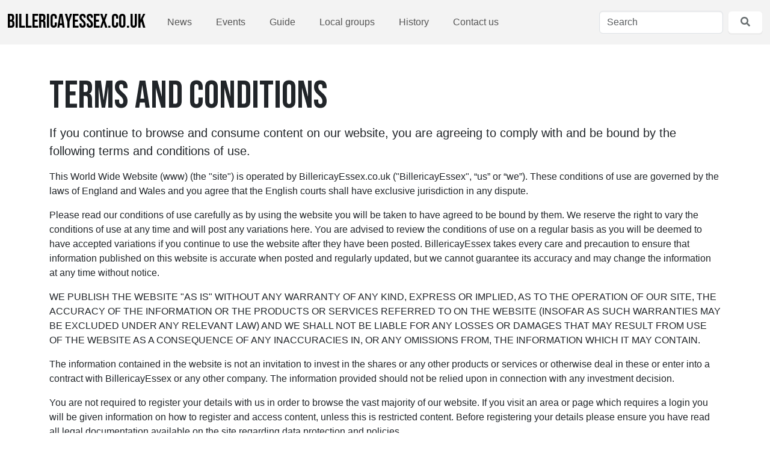

--- FILE ---
content_type: text/html; charset=UTF-8
request_url: https://www.billericayessex.co.uk/terms-and-conditions
body_size: 5967
content:
<!DOCTYPE html>
<html lang="en">
<head>
    <meta http-equiv="X-UA-Compatible" content="IE=edge">
    <link rel="stylesheet" type="text/css" href="/updates/concrete-cms-9.4.7-remote-updater/concrete/themes/atomik/css/skins/default.css?ccm_nocache=54ec8da38b2118f461eec7223038a8f517d3883c">    

	<meta property="og:site_name" content="BillericayEssex.co.uk">
	<meta property="og:locale" content="en_US">
	<meta property="og:type" content="website">
	<meta property="og:title" content="Terms">
	<meta property="og:url" content="https://www.billericayessex.co.uk/terms-and-conditions">
	
<title>Terms :: BillericayEssex.co.uk</title>

<meta http-equiv="content-type" content="text/html; charset=UTF-8">
<meta name="generator" content="Concrete CMS">
<meta name="msapplication-TileImage" content="https://www.billericayessex.co.uk/application/files/4116/8024/2949/billericay-essex-logo.png">
<link rel="shortcut icon" href="https://www.billericayessex.co.uk/application/files/1617/1368/7702/favicon-16x16.ico" type="image/x-icon">
<link rel="icon" href="https://www.billericayessex.co.uk/application/files/1617/1368/7702/favicon-16x16.ico" type="image/x-icon">
<link rel="apple-touch-icon" href="https://www.billericayessex.co.uk/application/files/9716/8383/9178/favicon.png">
<link rel="canonical" href="https://www.billericayessex.co.uk/terms-and-conditions">
<script type="text/javascript">
    var CCM_DISPATCHER_FILENAME = "/index.php";
    var CCM_CID = 296;
    var CCM_EDIT_MODE = false;
    var CCM_ARRANGE_MODE = false;
    var CCM_IMAGE_PATH = "/updates/concrete-cms-9.4.7-remote-updater/concrete/images";
    var CCM_APPLICATION_URL = "https://www.billericayessex.co.uk";
    var CCM_REL = "";
    var CCM_ACTIVE_LOCALE = "en_US";
    var CCM_USER_REGISTERED = false;
</script>

<link href="/updates/concrete-cms-9.4.7-remote-updater/concrete/css/fontawesome/all.css?ccm_nocache=54ec8da38b2118f461eec7223038a8f517d3883c" rel="stylesheet" type="text/css" media="all">
<script type="text/javascript" src="/updates/concrete-cms-9.4.7-remote-updater/concrete/js/jquery.js?ccm_nocache=54ec8da38b2118f461eec7223038a8f517d3883c"></script>
<!-- Google Tag Manager -->
<script>(function(w,d,s,l,i){w[l]=w[l]||[];w[l].push({'gtm.start':
new Date().getTime(),event:'gtm.js'});var f=d.getElementsByTagName(s)[0],
j=d.createElement(s),dl=l!='dataLayer'?'&l='+l:'';j.async=true;j.src=
'https://www.googletagmanager.com/gtm.js?id='+i+dl;f.parentNode.insertBefore(j,f);
})(window,document,'script','dataLayer','GTM-P32W7JL');</script>
<!-- End Google Tag Manager -->
    <meta name="viewport" content="width=device-width, initial-scale=1.0">
</head>
<body>

<div class="theme-atomik ccm-page ccm-page-id-296 page-type-full page-template-full">



    
<div class="ccm-block-top-navigation-bar" style="display: none" data-transparency="navbar">
    <nav class="navbar navbar-expand-lg navbar-light fixed-top">
        <div class="container-fluid">
            <a class="navbar-brand" href="https://www.billericayessex.co.uk/">
                                
                                    BillericayEssex.co.uk                            </a>

                            <button class="navbar-toggler collapsed" type="button" data-bs-toggle="collapse" data-bs-target="#top-navigation-bar-30" aria-controls="#top-navigation-bar-30" aria-expanded="false" aria-label="Toggle Navigation">
                                        <span class="icon-bar"></span>
                    <span class="icon-bar"></span>
                    <span class="icon-bar"></span>
                    
                                    </button>
                <div class="collapse navbar-collapse" id="top-navigation-bar-30">
                                            <form method="get" action="https://www.billericayessex.co.uk/search">
                            <input class="form-control" type="search" name="query" placeholder="Search" aria-label="Search">
                            <button class="btn btn-light bg-white ms-2" type="submit">
                                <i class="fas fa-search text-secondary"></i>
                            </button>
                        </form>
                                                                                <ul class="navbar-nav">
                                                        <li class="nav-item"><a class="nav-link" target="_self" href="https://www.billericayessex.co.uk/news">News</a></li>
                                                                                    <li class="nav-item"><a class="nav-link" target="_self" href="https://www.billericayessex.co.uk/events">Events</a></li>
                                                                                    <li class="nav-item"><a class="nav-link" target="_self" href="https://www.billericayessex.co.uk/guide">Guide</a></li>
                                                                                    <li class="nav-item"><a class="nav-link" target="_self" href="https://www.billericayessex.co.uk/local-groups">Local groups</a></li>
                                                                                    <li class="nav-item"><a class="nav-link" target="_self" href="https://www.billericayessex.co.uk/history">History</a></li>
                                                                                    <li class="nav-item"><a class="nav-link" target="_self" href="https://www.billericayessex.co.uk/contact">Contact us</a></li>
                                                                        </ul>
                                    </div>
                    </div>
    </nav>
</div>



<div class="container">    <div class="row"><div class="col-md-12">

    <h1  class="ccm-block-page-title page-title">Terms and conditions</h1>


    
<div class="ccm-block-content">
    <p class="lead">If you continue to browse and consume content on our website, you are agreeing to comply with and be bound by the following terms and conditions of use.</p>

<p>This World Wide Website (www) (the &quot;site&quot;) is operated by BillericayEssex.co.uk (&quot;BillericayEssex&quot;, &ldquo;us&rdquo; or &ldquo;we&rdquo;). These conditions of use are governed by the laws of England and Wales and you agree that the English courts shall have exclusive jurisdiction in any dispute.</p>

<p>Please read our conditions of use carefully as by using the website you will be taken to have agreed to be bound by them. We reserve the right to vary the conditions of use at any time and will post any variations here. You are advised to review the conditions of use on a regular basis as you will be deemed to have accepted variations if you continue to use the website after they have been posted. BillericayEssex takes every care and precaution to ensure that information published on this website is accurate when posted and regularly updated, but we cannot guarantee its accuracy and may change the information at any time without notice.</p>

<p>WE PUBLISH THE WEBSITE &quot;AS IS&quot; WITHOUT ANY WARRANTY OF ANY KIND, EXPRESS OR IMPLIED, AS TO THE OPERATION OF OUR SITE, THE ACCURACY OF THE INFORMATION OR THE PRODUCTS OR SERVICES REFERRED TO ON THE WEBSITE (INSOFAR AS SUCH WARRANTIES MAY BE EXCLUDED UNDER ANY RELEVANT LAW) AND WE SHALL NOT BE LIABLE FOR ANY LOSSES OR DAMAGES THAT MAY RESULT FROM USE OF THE WEBSITE AS A CONSEQUENCE OF ANY INACCURACIES IN, OR ANY OMISSIONS FROM, THE INFORMATION WHICH IT MAY CONTAIN.</p>

<p>The information contained in the website is not an invitation to invest in the shares or any other products or services or otherwise deal in these or enter into a contract with BillericayEssex or any other company. The information provided should not be relied upon in connection with any investment decision.</p>

<p>You are not required to register your details with us in order to browse the vast majority of our website. If you visit an area or page which requires a login you will be given information on how to register and access content, unless this is restricted content. Before registering your details please ensure you have read all legal documentation available on the site regarding data protection and policies.</p>

<p>Any registration details should be per user and not shared with multiple users or parties.</p>

<h2>Intellectual property</h2>

<p>The copyright notice which is displayed in this site indicates that all materials within the site are the intellectual property of BillericayEssex or those indicated within the content. This may include third party sources such as newspapers, websites, magazines and other content sources. Original sources of information are supplied as and when required.</p>

<h2>Accuracy of information</h2>

<p>Whilst BillericayEssex uses reasonable endeavours to ensure that the contents of this site are accurate and up to date, it does not accept any liability for any information which may not be accurate. BillericayEssex is reliant upon third parties for much of the information provided (see below) and reserves the right to change data, references and product specifications at any time.</p>

<p>The contents of this site are for general information and public relations purposes only and do not purport to provide advice, make any offer or otherwise create or lead to the creation of any legally enforceable relationship between BillericayEssex and you. No reliance should be placed on any statements made on the site, whether for investment purposes or otherwise. BillericayEssex excludes to the fullest extent permitted by law all liability resulting from your access to the site including (without limitation) any loss (financial or otherwise) or damage resulting directly or indirectly from any such reliance.</p>

<p>BillericayEssex does not guarantee that the website, or any content on it, will always be available or access to it will be uninterrupted. Access to the website is permitted on a temporary basis. We may suspend, withdraw, discontinue or change all or any part of the website without notice. We will not be liable to you if for any reason the website is unavailable at any time or for any period.</p>

<p>You are responsible for making all arrangements necessary for you to have access to the website.</p>

<p>You are also responsible for ensuring that any persons with access to the website through your internet connection are aware of these terms of use, and that they comply with them.</p>

<p>Certain hypertext links contained in this site will direct you to websites which are not under the control of BillericayEssex. Such links are included for your convenience and do not constitute an endorsement by BillericayEssex of third-party products or services. Selection of a link will take you out of this site to other websites which BillericayEssex has no control over and may represent views or opinions not held by BillericayEssex. BillericayEssex accepts no liability or responsibility whatsoever for any other websites which may be accessed through the BillericayEssex website.</p>

<h2>Social media</h2>

<p>Currently BillericayEssex.co.uk is available on the following social networking sites:</p>

<ul>
	<li>www.twitter.com/billericayessex</li>
	<li>www.facebook.com/billericayessex</li>
	<li>www.youtube.com/user/billericayessex</li>
</ul>

<p>Views posted on these social networks may not be representative of the town of Billericay or its residents/visitors. In some instances comments may be republished from other users. Everything possible is done to montior any content that is offered and republished by BillericayEssex on a social network.</p>

<h2>Site ownership</h2>

<p>If you wish to contact the owner please email editor@billericayessex.co.uk</p>

<p>This website is not affiliated or linked to any local newspaper or organisation.</p>
</div>
</div></div>
</div>
<footer>
    <section class="mb-4">
        <div class="container">
            <div class="row">
                <div class="col-md-3">
                    

    
<div id="ccm-block-social-links269" class="ccm-block-social-links">
    <ul class="list-inline">
                <li class="list-inline-item">
                <a target="_blank" rel="noopener noreferrer" href="editor@billericayessex.co.uk"
                    aria-label="Email"><i class="fa fa-envelope" aria-hidden="true" title="Email"></i></a>
            </li>
                    <li class="list-inline-item">
                <a target="_blank" rel="noopener noreferrer" href="https://www.facebook.com/billericayessex"
                    aria-label="Facebook"><i class="fab fa-facebook" aria-hidden="true" title="Facebook"></i></a>
            </li>
                    <li class="list-inline-item">
                <a target="_blank" rel="noopener noreferrer" href="https://www.instagram.com/billericayessex_pics/"
                    aria-label="Instagram"><i class="fab fa-instagram" aria-hidden="true" title="Instagram"></i></a>
            </li>
                    <li class="list-inline-item">
                <a target="_blank" rel="noopener noreferrer" href="https://www.twitter.com/billericayessex"
                    aria-label="X"><svg width="16" height="16" viewBox="0 0 300 300" version="1.1" xmlns="http://www.w3.org/2000/svg"><path fill="currentColor" d="M178.57 127.15 290.27 0h-26.46l-97.03 110.38L89.34 0H0l117.13 166.93L0 300.25h26.46l102.4-116.59 81.8 116.59h89.34M36.01 19.54H76.66l187.13 262.13h-40.66"/></svg></a>
            </li>
            </ul>
</div>



    <a href="https://www.billericayessex.co.uk/"><img src="/application/files/4116/8024/2949/billericay-essex-logo.png" alt="BillericayEssex.co.uk logo" width="300" height="42" class="ccm-image-block img-fluid bID-322"></a>

                </div>
                <div class="col-md-2 col-6">
                    

    
<div class="ccm-block-content">
    <p class="display-6">Social media</p>

<ul>
	<li><a href="https://www.facebook.com/BillericayEssex/" target="_blank">Facebook</a></li>
	<li><a href="https://x.com/billericayessex" target="_blank">X</a></li>
	<li><a href="https://www.instagram.com/billericayessex_pics" target="_blank">Instagram</a></li>
	<li><a href="https://www.amazon.co.uk/shop/billericayessex" target="_blank">Amazon store</a></li>
</ul>
</div>
                </div>
                <div class="col-md-2 col-6">
                    

    
<div class="ccm-block-content">
    <p><a href="https://www.billericayessex.co.uk/search">Search</a></p>

<p>&nbsp;</p>
</div>
                </div>
                <div class="col-md-5 col-12">
                    <hr class="d-md-none">
                    

    
<div class="ccm-block-content">
    <p><a href="https://www.billericayessex.co.uk/terms-and-conditions">Terms</a> / <a href="https://www.billericayessex.co.uk/privacy-policy">Privacy Policy</a> / Cookie declaration</p>
</div>


    <div id="wcb" class="carbonbadge"></div>
<script src="https://unpkg.com/website-carbon-badges@1.1.3/b.min.js" defer></script>

                </div>
            </div>
        </div>
    </section>
    <section class="concrete-branding">
        <div class="container">
            <div class="row">
                <div class="col-md-6">
                    Copyright 2026.                     Built with <strong><a href="https://www.concretecms.org" title="Concrete CMS" rel="nofollow">Concrete CMS</a></strong>.                </div>
                <div class="col-md-6 text-md-end">
                    <a href="https://www.billericayessex.co.uk/login">Log in</a>                </div>
            </div>
        </div>
    </section>
</footer>


</div>

<div id="fb-root"></div>
<script async defer crossorigin="anonymous" src="https://connect.facebook.net/en_GB/sdk.js#xfbml=1&version=v16.0&appId=470526150133719&autoLogAppEvents=1" nonce="HVlC7JnQ"></script><script type="text/javascript" src="/updates/concrete-cms-9.4.7-remote-updater/concrete/js/vue.js?ccm_nocache=54ec8da38b2118f461eec7223038a8f517d3883c"></script>
<script type="text/javascript" src="/updates/concrete-cms-9.4.7-remote-updater/concrete/js/bootstrap.js?ccm_nocache=77d84706c4ac29ee1ea9ad7793ad08bbb240fa46"></script>
<script type="text/javascript" src="/updates/concrete-cms-9.4.7-remote-updater/concrete/js/moment.js?ccm_nocache=54ec8da38b2118f461eec7223038a8f517d3883c"></script>
<script type="text/javascript" src="/ccm/assets/localization/moment/js"></script>
<script type="text/javascript" src="/updates/concrete-cms-9.4.7-remote-updater/concrete/themes/atomik/main.js"></script>

</body>
</html>


--- FILE ---
content_type: text/html; charset=utf-8
request_url: https://www.google.com/recaptcha/api2/aframe
body_size: 267
content:
<!DOCTYPE HTML><html><head><meta http-equiv="content-type" content="text/html; charset=UTF-8"></head><body><script nonce="nmFc14CirMTXnBBZMGYgEQ">/** Anti-fraud and anti-abuse applications only. See google.com/recaptcha */ try{var clients={'sodar':'https://pagead2.googlesyndication.com/pagead/sodar?'};window.addEventListener("message",function(a){try{if(a.source===window.parent){var b=JSON.parse(a.data);var c=clients[b['id']];if(c){var d=document.createElement('img');d.src=c+b['params']+'&rc='+(localStorage.getItem("rc::a")?sessionStorage.getItem("rc::b"):"");window.document.body.appendChild(d);sessionStorage.setItem("rc::e",parseInt(sessionStorage.getItem("rc::e")||0)+1);localStorage.setItem("rc::h",'1768638334139');}}}catch(b){}});window.parent.postMessage("_grecaptcha_ready", "*");}catch(b){}</script></body></html>

--- FILE ---
content_type: text/css
request_url: https://www.billericayessex.co.uk/updates/concrete-cms-9.4.7-remote-updater/concrete/themes/atomik/css/skins/default.css?ccm_nocache=54ec8da38b2118f461eec7223038a8f517d3883c
body_size: 40521
content:
@import url(//fonts.googleapis.com/css?family=Montserrat:500);
@import url(//fonts.googleapis.com/css?family=Bebas+Neue:400);
@import url(//fonts.googleapis.com/css?family=Raleway:800);
:root{--bs-light-accent:#9ba5b0;--bs-light-accent-rgb:155,165,176;--bs-light-accent-bg-subtle:#f5f6f7;--bs-light-accent-border-subtle:#d7dbdf;--bs-light-accent-text-emphasis:#9ba5b0;--bs-accent:#f14a20;--bs-accent-rgb:241,74,32;--bs-accent-bg-subtle:#feede9;--bs-accent-border-subtle:#f9b7a6;--bs-accent-text-emphasis:#f14a20;--bs-dark-accent:#014357;--bs-dark-accent-rgb:1,67,87;--bs-dark-accent-bg-subtle:#e6ecee;--bs-dark-accent-border-subtle:#99b4bc;--bs-dark-accent-text-emphasis:#014357}/*!
 * Bootstrap  v5.3.3 (https://getbootstrap.com/)
 * Copyright 2011-2024 The Bootstrap Authors
 * Licensed under MIT (https://github.com/twbs/bootstrap/blob/main/LICENSE)
 */:root,[data-bs-theme=light]{--bs-blue:#0d6efd;--bs-indigo:#6610f2;--bs-purple:#6f42c1;--bs-pink:#d63384;--bs-red:#dc3545;--bs-orange:#fd7e14;--bs-yellow:#ffc107;--bs-green:#198754;--bs-teal:#20c997;--bs-cyan:#0dcaf0;--bs-black:#000;--bs-white:#fff;--bs-gray:#6c757d;--bs-gray-dark:#343a40;--bs-gray-100:#f8f9fa;--bs-gray-200:#e9ecef;--bs-gray-300:#dee2e6;--bs-gray-400:#ced4da;--bs-gray-500:#979797;--bs-gray-600:#6c757d;--bs-gray-700:#495057;--bs-gray-800:#343a40;--bs-gray-900:#212529;--bs-primary:#2d7ac0;--bs-secondary:#676d6f;--bs-success:#04af7a;--bs-info:#20bff0;--bs-warning:#f0b720;--bs-danger:#a32c0d;--bs-light:#f3f3f3;--bs-dark:#373a3b;--bs-light-accent:#9ba5b0;--bs-accent:#f14a20;--bs-dark-accent:#014357;--bs-primary-rgb:45,122,192;--bs-secondary-rgb:103,109,111;--bs-success-rgb:4,175,122;--bs-info-rgb:32,191,240;--bs-warning-rgb:240,183,32;--bs-danger-rgb:163,44,13;--bs-light-rgb:243,243,243;--bs-dark-rgb:55,58,59;--bs-light-accent-rgb:155,165,176;--bs-accent-rgb:241,74,32;--bs-dark-accent-rgb:1,67,87;--bs-primary-text-emphasis:#12314d;--bs-secondary-text-emphasis:#292c2c;--bs-success-text-emphasis:#024631;--bs-info-text-emphasis:#0d4c60;--bs-warning-text-emphasis:#60490d;--bs-danger-text-emphasis:#411205;--bs-light-text-emphasis:#495057;--bs-dark-text-emphasis:#495057;--bs-primary-bg-subtle:#d5e4f2;--bs-secondary-bg-subtle:#e1e2e2;--bs-success-bg-subtle:#cdefe4;--bs-info-bg-subtle:#d2f2fc;--bs-warning-bg-subtle:#fcf1d2;--bs-danger-bg-subtle:#edd5cf;--bs-light-bg-subtle:#fcfcfd;--bs-dark-bg-subtle:#ced4da;--bs-primary-border-subtle:#abcae6;--bs-secondary-border-subtle:#c2c5c5;--bs-success-border-subtle:#9bdfca;--bs-info-border-subtle:#a6e5f9;--bs-warning-border-subtle:#f9e2a6;--bs-danger-border-subtle:#daab9e;--bs-light-border-subtle:#e9ecef;--bs-dark-border-subtle:#979797;--bs-white-rgb:255,255,255;--bs-black-rgb:0,0,0;--bs-font-sans-serif:system-ui,-apple-system,"Segoe UI",Roboto,"Helvetica Neue","Noto Sans","Liberation Sans",Arial,sans-serif,"Apple Color Emoji","Segoe UI Emoji","Segoe UI Symbol","Noto Color Emoji";--bs-font-monospace:SFMono-Regular,Menlo,Monaco,Consolas,"Liberation Mono","Courier New",monospace;--bs-gradient:linear-gradient(180deg,hsla(0,0%,100%,.15),hsla(0,0%,100%,0));--bs-body-font-family:Helvetica;--bs-body-font-size:1rem;--bs-body-font-weight:400;--bs-body-line-height:1.5;--bs-body-color:#212529;--bs-body-color-rgb:33,37,41;--bs-body-bg:#fff;--bs-body-bg-rgb:255,255,255;--bs-emphasis-color:#000;--bs-emphasis-color-rgb:0,0,0;--bs-secondary-color:rgba(33,37,41,.75);--bs-secondary-color-rgb:33,37,41;--bs-secondary-bg:#e9ecef;--bs-secondary-bg-rgb:233,236,239;--bs-tertiary-color:rgba(33,37,41,.5);--bs-tertiary-color-rgb:33,37,41;--bs-tertiary-bg:#f8f9fa;--bs-tertiary-bg-rgb:248,249,250;--bs-heading-color:inherit;--bs-link-color:#2d7ac0;--bs-link-color-rgb:45,122,192;--bs-link-decoration:none;--bs-link-hover-color:#24629a;--bs-link-hover-color-rgb:36,98,154;--bs-code-color:#d63384;--bs-highlight-color:#212529;--bs-highlight-bg:#fff3cd;--bs-border-width:1px;--bs-border-style:solid;--bs-border-color:#dee2e6;--bs-border-color-translucent:rgba(0,0,0,.175);--bs-border-radius:0.375rem;--bs-border-radius-sm:0.25rem;--bs-border-radius-lg:0.5rem;--bs-border-radius-xl:1rem;--bs-border-radius-xxl:2rem;--bs-border-radius-2xl:var(--bs-border-radius-xxl);--bs-border-radius-pill:50rem;--bs-box-shadow:0 0.5rem 1rem rgba(0,0,0,.15);--bs-box-shadow-sm:0 0.125rem 0.25rem rgba(0,0,0,.075);--bs-box-shadow-lg:0 1rem 3rem rgba(0,0,0,.175);--bs-box-shadow-inset:inset 0 1px 2px rgba(0,0,0,.075);--bs-focus-ring-width:0.25rem;--bs-focus-ring-opacity:0.25;--bs-focus-ring-color:rgba(45,122,192,.25);--bs-form-valid-color:#04af7a;--bs-form-valid-border-color:#04af7a;--bs-form-invalid-color:#a32c0d;--bs-form-invalid-border-color:#a32c0d}[data-bs-theme=dark]{--bs-body-color:#dee2e6;--bs-body-color-rgb:222,226,230;--bs-body-bg:#212529;--bs-body-bg-rgb:33,37,41;--bs-emphasis-color:#fff;--bs-emphasis-color-rgb:255,255,255;--bs-secondary-color:rgba(222,226,230,.75);--bs-secondary-color-rgb:222,226,230;--bs-secondary-bg:#343a40;--bs-secondary-bg-rgb:52,58,64;--bs-tertiary-color:rgba(222,226,230,.5);--bs-tertiary-color-rgb:222,226,230;--bs-tertiary-bg:#2b3035;--bs-tertiary-bg-rgb:43,48,53;--bs-primary-text-emphasis:#81afd9;--bs-secondary-text-emphasis:#a4a7a9;--bs-success-text-emphasis:#68cfaf;--bs-info-text-emphasis:#79d9f6;--bs-warning-text-emphasis:#f6d479;--bs-danger-text-emphasis:#c8806e;--bs-light-text-emphasis:#f8f9fa;--bs-dark-text-emphasis:#dee2e6;--bs-primary-bg-subtle:#091826;--bs-secondary-bg-subtle:#151616;--bs-success-bg-subtle:#012318;--bs-info-bg-subtle:#062630;--bs-warning-bg-subtle:#302506;--bs-danger-bg-subtle:#210903;--bs-light-bg-subtle:#343a40;--bs-dark-bg-subtle:#1a1d20;--bs-primary-border-subtle:#1b4973;--bs-secondary-border-subtle:#3e4143;--bs-success-border-subtle:#026949;--bs-info-border-subtle:#137390;--bs-warning-border-subtle:#906e13;--bs-danger-border-subtle:#621a08;--bs-light-border-subtle:#495057;--bs-dark-border-subtle:#343a40;--bs-heading-color:inherit;--bs-link-color:#81afd9;--bs-link-hover-color:#9abfe1;--bs-link-color-rgb:129,175,217;--bs-link-hover-color-rgb:154,191,225;--bs-code-color:#e685b5;--bs-highlight-color:#dee2e6;--bs-highlight-bg:#664d03;--bs-border-color:#495057;--bs-border-color-translucent:hsla(0,0%,100%,.15);--bs-form-valid-color:#75b798;--bs-form-valid-border-color:#75b798;--bs-form-invalid-color:#ea868f;--bs-form-invalid-border-color:#ea868f;color-scheme:dark}*,:after,:before{box-sizing:border-box}@media(prefers-reduced-motion:no-preference){:root{scroll-behavior:smooth}}body{-webkit-text-size-adjust:100%;-webkit-tap-highlight-color:rgba(0,0,0,0);background-color:var(--bs-body-bg);color:var(--bs-body-color);font-family:var(--bs-body-font-family);font-size:var(--bs-body-font-size);font-weight:var(--bs-body-font-weight);line-height:var(--bs-body-line-height);margin:0;text-align:var(--bs-body-text-align)}hr{border:0;border-top:var(--bs-border-width) solid;color:inherit;margin:1rem 0;opacity:.25}.h1,.h2,.h3,.h4,.h5,.h6,div.theme-atomik .ccm-block-testimonial .ccm-block-testimonial-text .ccm-block-testimonial-name,div.theme-atomik .ccm-block-testimonial-circle .ccm-block-testimonial-position,div.theme-atomik .ccm-image-slider .ccm-image-slider-text .ccm-image-slider-title,div.theme-atomik div.ccm-block-next-previous .ccm-block-next-previous-next-link,div.theme-atomik div.ccm-block-next-previous .ccm-block-next-previous-previous-link,h1,h2,h3,h4,h5,h6{color:var(--bs-heading-color);font-family:Raleway;font-weight:800;line-height:1.2;margin-bottom:.5rem;margin-top:0}.h1,h1{font-size:calc(1.375rem + 1.5vw)}@media(min-width:1200px){.h1,h1{font-size:2.5rem}}.h2,h2{font-size:calc(1.325rem + .9vw)}@media(min-width:1200px){.h2,h2{font-size:2rem}}.h3,h3{font-size:calc(1.3rem + .6vw)}@media(min-width:1200px){.h3,h3{font-size:1.75rem}}.h4,div.theme-atomik .ccm-block-testimonial .ccm-block-testimonial-text .ccm-block-testimonial-name,div.theme-atomik .ccm-image-slider .ccm-image-slider-text .ccm-image-slider-title,h4{font-size:calc(1.275rem + .3vw)}@media(min-width:1200px){.h4,div.theme-atomik .ccm-block-testimonial .ccm-block-testimonial-text .ccm-block-testimonial-name,div.theme-atomik .ccm-image-slider .ccm-image-slider-text .ccm-image-slider-title,h4{font-size:1.5rem}}.h5,h5{font-size:1.25rem}.h6,div.theme-atomik .ccm-block-testimonial-circle .ccm-block-testimonial-position,div.theme-atomik div.ccm-block-next-previous .ccm-block-next-previous-next-link,div.theme-atomik div.ccm-block-next-previous .ccm-block-next-previous-previous-link,h6{font-size:1rem}p{margin-bottom:1rem;margin-top:0}abbr[title]{cursor:help;-webkit-text-decoration:underline dotted;text-decoration:underline dotted;-webkit-text-decoration-skip-ink:none;text-decoration-skip-ink:none}address{font-style:normal;line-height:inherit;margin-bottom:1rem}ol,ul{padding-left:2rem}dl,ol,ul{margin-bottom:1rem;margin-top:0}ol ol,ol ul,ul ol,ul ul{margin-bottom:0}dt{font-weight:700}dd{margin-bottom:.5rem;margin-left:0}blockquote{margin:0 0 1rem}b,strong{font-weight:bolder}.small,small{font-size:.875em}.mark,mark{background-color:var(--bs-highlight-bg);color:var(--bs-highlight-color);padding:.1875em}sub,sup{font-size:.75em;line-height:0;position:relative;vertical-align:baseline}sub{bottom:-.25em}sup{top:-.5em}a{color:rgba(var(--bs-link-color-rgb),var(--bs-link-opacity,1));text-decoration:none}a:hover{--bs-link-color-rgb:var(--bs-link-hover-color-rgb)}a:not([href]):not([class]),a:not([href]):not([class]):hover{color:inherit;text-decoration:none}code,kbd,pre,samp{font-family:var(--bs-font-monospace);font-size:1em}pre{display:block;font-size:.875em;margin-bottom:1rem;margin-top:0;overflow:auto}pre code{color:inherit;font-size:inherit;word-break:normal}code{word-wrap:break-word;color:var(--bs-code-color);font-size:.875em}a>code{color:inherit}kbd{background-color:var(--bs-body-color);border-radius:.25rem;color:var(--bs-body-bg);font-size:.875em;padding:.1875rem .375rem}kbd kbd{font-size:1em;padding:0}figure{margin:0 0 1rem}img,svg{vertical-align:middle}table{border-collapse:collapse;caption-side:bottom}caption{color:var(--bs-secondary-color);padding-bottom:.5rem;padding-top:.5rem;text-align:left}th{text-align:inherit;text-align:-webkit-match-parent}tbody,td,tfoot,th,thead,tr{border:0 solid;border-color:inherit}label{display:inline-block}button{border-radius:0}button:focus:not(:focus-visible){outline:0}button,input,optgroup,select,textarea{font-family:inherit;font-size:inherit;line-height:inherit;margin:0}button,select{text-transform:none}[role=button]{cursor:pointer}select{word-wrap:normal}select:disabled{opacity:1}[list]:not([type=date]):not([type=datetime-local]):not([type=month]):not([type=week]):not([type=time])::-webkit-calendar-picker-indicator{display:none!important}[type=button],[type=reset],[type=submit],button{-webkit-appearance:button}[type=button]:not(:disabled),[type=reset]:not(:disabled),[type=submit]:not(:disabled),button:not(:disabled){cursor:pointer}::-moz-focus-inner{border-style:none;padding:0}textarea{resize:vertical}fieldset{border:0;margin:0;min-width:0;padding:0}legend{float:left;font-size:calc(1.275rem + .3vw);line-height:inherit;margin-bottom:.5rem;padding:0;width:100%}@media(min-width:1200px){legend{font-size:1.5rem}}legend+*{clear:left}::-webkit-datetime-edit-day-field,::-webkit-datetime-edit-fields-wrapper,::-webkit-datetime-edit-hour-field,::-webkit-datetime-edit-minute,::-webkit-datetime-edit-month-field,::-webkit-datetime-edit-text,::-webkit-datetime-edit-year-field{padding:0}::-webkit-inner-spin-button{height:auto}[type=search]{-webkit-appearance:textfield;outline-offset:-2px}::-webkit-search-decoration{-webkit-appearance:none}::-webkit-color-swatch-wrapper{padding:0}::file-selector-button{-webkit-appearance:button;font:inherit}output{display:inline-block}iframe{border:0}summary{cursor:pointer;display:list-item}progress{vertical-align:baseline}[hidden]{display:none!important}.lead{font-size:1.25rem;font-weight:400}.display-1{font-family:Bebas Neue;font-size:calc(1.525rem + 3.3vw);font-weight:400;line-height:1em}@media(min-width:1200px){.display-1{font-size:4rem}}.display-2,div.theme-atomik div.ccm-block-hero-image-offset-title div.ccm-block-hero-image-text .h1,div.theme-atomik div.ccm-block-hero-image-offset-title div.ccm-block-hero-image-text h1{font-family:Bebas Neue;font-size:calc(1.475rem + 2.7vw);font-weight:400;line-height:1em}@media(min-width:1200px){.display-2,div.theme-atomik div.ccm-block-hero-image-offset-title div.ccm-block-hero-image-text .h1,div.theme-atomik div.ccm-block-hero-image-offset-title div.ccm-block-hero-image-text h1{font-size:3.5rem}}.display-3{font-family:Bebas Neue;font-size:calc(1.425rem + 2.1vw);font-weight:400;line-height:1em}@media(min-width:1200px){.display-3{font-size:3rem}}.display-4,div.theme-atomik .ccm-block-gallery .ccm-block-gallery-image-overlay-text,div.theme-atomik .ccm-block-share-this-page .ccm-block-testimonial .ccm-block-testimonial-text .ccm-block-testimonial-name,div.theme-atomik .ccm-block-share-this-page .ccm-image-slider .ccm-image-slider-text .ccm-image-slider-title,div.theme-atomik .ccm-block-share-this-page .h4,div.theme-atomik .ccm-block-share-this-page h4,div.theme-atomik .ccm-block-testimonial .ccm-block-testimonial-text .ccm-block-share-this-page .ccm-block-testimonial-name,div.theme-atomik .ccm-block-testimonial .ccm-block-testimonial-text div.ccm-block-next-previous .ccm-block-testimonial-name,div.theme-atomik .ccm-image-slider .ccm-image-slider-text .ccm-block-share-this-page .ccm-image-slider-title,div.theme-atomik .ccm-image-slider .ccm-image-slider-text div.ccm-block-next-previous .ccm-image-slider-title,div.theme-atomik div.ccm-block-next-previous .ccm-block-testimonial .ccm-block-testimonial-text .ccm-block-testimonial-name,div.theme-atomik div.ccm-block-next-previous .ccm-image-slider .ccm-image-slider-text .ccm-image-slider-title,div.theme-atomik div.ccm-block-next-previous .h4,div.theme-atomik div.ccm-block-next-previous h4,div.theme-atomik footer div.atomik-logo span{font-family:Bebas Neue;font-size:calc(1.325rem + .9vw);font-weight:400;line-height:1em}@media(min-width:1200px){.display-4,div.theme-atomik .ccm-block-gallery .ccm-block-gallery-image-overlay-text,div.theme-atomik .ccm-block-share-this-page .ccm-block-testimonial .ccm-block-testimonial-text .ccm-block-testimonial-name,div.theme-atomik .ccm-block-share-this-page .ccm-image-slider .ccm-image-slider-text .ccm-image-slider-title,div.theme-atomik .ccm-block-share-this-page .h4,div.theme-atomik .ccm-block-share-this-page h4,div.theme-atomik .ccm-block-testimonial .ccm-block-testimonial-text .ccm-block-share-this-page .ccm-block-testimonial-name,div.theme-atomik .ccm-block-testimonial .ccm-block-testimonial-text div.ccm-block-next-previous .ccm-block-testimonial-name,div.theme-atomik .ccm-image-slider .ccm-image-slider-text .ccm-block-share-this-page .ccm-image-slider-title,div.theme-atomik .ccm-image-slider .ccm-image-slider-text div.ccm-block-next-previous .ccm-image-slider-title,div.theme-atomik div.ccm-block-next-previous .ccm-block-testimonial .ccm-block-testimonial-text .ccm-block-testimonial-name,div.theme-atomik div.ccm-block-next-previous .ccm-image-slider .ccm-image-slider-text .ccm-image-slider-title,div.theme-atomik div.ccm-block-next-previous .h4,div.theme-atomik div.ccm-block-next-previous h4,div.theme-atomik footer div.atomik-logo span{font-size:2rem}}.list-inline,.list-unstyled,div.theme-atomik .ccm-block-date-navigation ul.ccm-block-date-navigation-dates{list-style:none;padding-left:0}.list-inline-item{display:inline-block}.list-inline-item:not(:last-child){margin-right:.5rem}.initialism{font-size:.875em;text-transform:uppercase}.blockquote{font-size:1.25rem;margin-bottom:1rem}.blockquote>:last-child{margin-bottom:0}.blockquote-footer{color:#6c757d;font-size:.875em;margin-bottom:1rem;margin-top:-1rem}.blockquote-footer:before{content:"— "}.img-fluid,.img-thumbnail{height:auto;max-width:100%}.img-thumbnail{background-color:var(--bs-body-bg);border:var(--bs-border-width) solid var(--bs-border-color);border-radius:var(--bs-border-radius);box-shadow:var(--bs-box-shadow-sm);padding:.25rem}.figure{display:inline-block}.figure-img{line-height:1;margin-bottom:.5rem}.figure-caption{color:var(--bs-secondary-color);font-size:.875em}.container,.container-fluid,.container-lg,.container-md,.container-sm,.container-xl{--bs-gutter-x:1.5rem;--bs-gutter-y:0;margin-left:auto;margin-right:auto;padding-left:calc(var(--bs-gutter-x)*.5);padding-right:calc(var(--bs-gutter-x)*.5);width:100%}@media(min-width:576px){.container,.container-sm{max-width:540px}}@media(min-width:768px){.container,.container-md,.container-sm{max-width:720px}}@media(min-width:992px){.container,.container-lg,.container-md,.container-sm{max-width:960px}}@media(min-width:1200px){.container,.container-lg,.container-md,.container-sm,.container-xl{max-width:1140px}}:root{--bs-breakpoint-xs:0;--bs-breakpoint-sm:576px;--bs-breakpoint-md:768px;--bs-breakpoint-lg:992px;--bs-breakpoint-xl:1200px}.row{--bs-gutter-x:1.875rem;--bs-gutter-y:0;display:flex;flex-wrap:wrap;margin-left:calc(var(--bs-gutter-x)*-.5);margin-right:calc(var(--bs-gutter-x)*-.5);margin-top:calc(var(--bs-gutter-y)*-1)}.row>*{flex-shrink:0;margin-top:var(--bs-gutter-y);max-width:100%;padding-left:calc(var(--bs-gutter-x)*.5);padding-right:calc(var(--bs-gutter-x)*.5);width:100%}.col{flex:1 0 0%}.row-cols-auto>*{flex:0 0 auto;width:auto}.row-cols-1>*{flex:0 0 auto;width:100%}.row-cols-2>*{flex:0 0 auto;width:50%}.row-cols-3>*{flex:0 0 auto;width:33.33333333%}.row-cols-4>*{flex:0 0 auto;width:25%}.row-cols-5>*{flex:0 0 auto;width:20%}.row-cols-6>*{flex:0 0 auto;width:16.66666667%}.col-auto{flex:0 0 auto;width:auto}.col-1{flex:0 0 auto;width:8.33333333%}.col-2{flex:0 0 auto;width:16.66666667%}.col-3{flex:0 0 auto;width:25%}.col-4{flex:0 0 auto;width:33.33333333%}.col-5{flex:0 0 auto;width:41.66666667%}.col-6{flex:0 0 auto;width:50%}.col-7{flex:0 0 auto;width:58.33333333%}.col-8{flex:0 0 auto;width:66.66666667%}.col-9{flex:0 0 auto;width:75%}.col-10{flex:0 0 auto;width:83.33333333%}.col-11{flex:0 0 auto;width:91.66666667%}.col-12{flex:0 0 auto;width:100%}.offset-1{margin-left:8.33333333%}.offset-2{margin-left:16.66666667%}.offset-3{margin-left:25%}.offset-4{margin-left:33.33333333%}.offset-5{margin-left:41.66666667%}.offset-6{margin-left:50%}.offset-7{margin-left:58.33333333%}.offset-8{margin-left:66.66666667%}.offset-9{margin-left:75%}.offset-10{margin-left:83.33333333%}.offset-11{margin-left:91.66666667%}.g-0,.gx-0{--bs-gutter-x:0}.g-0,.gy-0{--bs-gutter-y:0}.g-1,.gx-1{--bs-gutter-x:0.25rem}.g-1,.gy-1{--bs-gutter-y:0.25rem}.g-2,.gx-2{--bs-gutter-x:0.5rem}.g-2,.gy-2{--bs-gutter-y:0.5rem}.g-3,.gx-3{--bs-gutter-x:1rem}.g-3,.gy-3{--bs-gutter-y:1rem}.g-4,.gx-4{--bs-gutter-x:1.5rem}.g-4,.gy-4{--bs-gutter-y:1.5rem}.g-5,.gx-5{--bs-gutter-x:2rem}.g-5,.gy-5{--bs-gutter-y:2rem}.g-6,.gx-6{--bs-gutter-x:2.5rem}.g-6,.gy-6{--bs-gutter-y:2.5rem}.g-7,.gx-7{--bs-gutter-x:3rem}.g-7,.gy-7{--bs-gutter-y:3rem}.g-8,.gx-8{--bs-gutter-x:4rem}.g-8,.gy-8{--bs-gutter-y:4rem}.g-9,.gx-9{--bs-gutter-x:5rem}.g-9,.gy-9{--bs-gutter-y:5rem}.g-10,.gx-10{--bs-gutter-x:7rem}.g-10,.gy-10{--bs-gutter-y:7rem}@media(min-width:576px){.col-sm{flex:1 0 0%}.row-cols-sm-auto>*{flex:0 0 auto;width:auto}.row-cols-sm-1>*{flex:0 0 auto;width:100%}.row-cols-sm-2>*{flex:0 0 auto;width:50%}.row-cols-sm-3>*{flex:0 0 auto;width:33.33333333%}.row-cols-sm-4>*{flex:0 0 auto;width:25%}.row-cols-sm-5>*{flex:0 0 auto;width:20%}.row-cols-sm-6>*{flex:0 0 auto;width:16.66666667%}.col-sm-auto{flex:0 0 auto;width:auto}.col-sm-1{flex:0 0 auto;width:8.33333333%}.col-sm-2{flex:0 0 auto;width:16.66666667%}.col-sm-3{flex:0 0 auto;width:25%}.col-sm-4{flex:0 0 auto;width:33.33333333%}.col-sm-5{flex:0 0 auto;width:41.66666667%}.col-sm-6{flex:0 0 auto;width:50%}.col-sm-7{flex:0 0 auto;width:58.33333333%}.col-sm-8{flex:0 0 auto;width:66.66666667%}.col-sm-9{flex:0 0 auto;width:75%}.col-sm-10{flex:0 0 auto;width:83.33333333%}.col-sm-11{flex:0 0 auto;width:91.66666667%}.col-sm-12{flex:0 0 auto;width:100%}.offset-sm-0{margin-left:0}.offset-sm-1{margin-left:8.33333333%}.offset-sm-2{margin-left:16.66666667%}.offset-sm-3{margin-left:25%}.offset-sm-4{margin-left:33.33333333%}.offset-sm-5{margin-left:41.66666667%}.offset-sm-6{margin-left:50%}.offset-sm-7{margin-left:58.33333333%}.offset-sm-8{margin-left:66.66666667%}.offset-sm-9{margin-left:75%}.offset-sm-10{margin-left:83.33333333%}.offset-sm-11{margin-left:91.66666667%}.g-sm-0,.gx-sm-0{--bs-gutter-x:0}.g-sm-0,.gy-sm-0{--bs-gutter-y:0}.g-sm-1,.gx-sm-1{--bs-gutter-x:0.25rem}.g-sm-1,.gy-sm-1{--bs-gutter-y:0.25rem}.g-sm-2,.gx-sm-2{--bs-gutter-x:0.5rem}.g-sm-2,.gy-sm-2{--bs-gutter-y:0.5rem}.g-sm-3,.gx-sm-3{--bs-gutter-x:1rem}.g-sm-3,.gy-sm-3{--bs-gutter-y:1rem}.g-sm-4,.gx-sm-4{--bs-gutter-x:1.5rem}.g-sm-4,.gy-sm-4{--bs-gutter-y:1.5rem}.g-sm-5,.gx-sm-5{--bs-gutter-x:2rem}.g-sm-5,.gy-sm-5{--bs-gutter-y:2rem}.g-sm-6,.gx-sm-6{--bs-gutter-x:2.5rem}.g-sm-6,.gy-sm-6{--bs-gutter-y:2.5rem}.g-sm-7,.gx-sm-7{--bs-gutter-x:3rem}.g-sm-7,.gy-sm-7{--bs-gutter-y:3rem}.g-sm-8,.gx-sm-8{--bs-gutter-x:4rem}.g-sm-8,.gy-sm-8{--bs-gutter-y:4rem}.g-sm-9,.gx-sm-9{--bs-gutter-x:5rem}.g-sm-9,.gy-sm-9{--bs-gutter-y:5rem}.g-sm-10,.gx-sm-10{--bs-gutter-x:7rem}.g-sm-10,.gy-sm-10{--bs-gutter-y:7rem}}@media(min-width:768px){.col-md{flex:1 0 0%}.row-cols-md-auto>*{flex:0 0 auto;width:auto}.row-cols-md-1>*{flex:0 0 auto;width:100%}.row-cols-md-2>*{flex:0 0 auto;width:50%}.row-cols-md-3>*{flex:0 0 auto;width:33.33333333%}.row-cols-md-4>*{flex:0 0 auto;width:25%}.row-cols-md-5>*{flex:0 0 auto;width:20%}.row-cols-md-6>*{flex:0 0 auto;width:16.66666667%}.col-md-auto{flex:0 0 auto;width:auto}.col-md-1{flex:0 0 auto;width:8.33333333%}.col-md-2{flex:0 0 auto;width:16.66666667%}.col-md-3{flex:0 0 auto;width:25%}.col-md-4{flex:0 0 auto;width:33.33333333%}.col-md-5{flex:0 0 auto;width:41.66666667%}.col-md-6{flex:0 0 auto;width:50%}.col-md-7{flex:0 0 auto;width:58.33333333%}.col-md-8{flex:0 0 auto;width:66.66666667%}.col-md-9{flex:0 0 auto;width:75%}.col-md-10{flex:0 0 auto;width:83.33333333%}.col-md-11{flex:0 0 auto;width:91.66666667%}.col-md-12{flex:0 0 auto;width:100%}.offset-md-0{margin-left:0}.offset-md-1{margin-left:8.33333333%}.offset-md-2{margin-left:16.66666667%}.offset-md-3{margin-left:25%}.offset-md-4{margin-left:33.33333333%}.offset-md-5{margin-left:41.66666667%}.offset-md-6{margin-left:50%}.offset-md-7{margin-left:58.33333333%}.offset-md-8{margin-left:66.66666667%}.offset-md-9{margin-left:75%}.offset-md-10{margin-left:83.33333333%}.offset-md-11{margin-left:91.66666667%}.g-md-0,.gx-md-0{--bs-gutter-x:0}.g-md-0,.gy-md-0{--bs-gutter-y:0}.g-md-1,.gx-md-1{--bs-gutter-x:0.25rem}.g-md-1,.gy-md-1{--bs-gutter-y:0.25rem}.g-md-2,.gx-md-2{--bs-gutter-x:0.5rem}.g-md-2,.gy-md-2{--bs-gutter-y:0.5rem}.g-md-3,.gx-md-3{--bs-gutter-x:1rem}.g-md-3,.gy-md-3{--bs-gutter-y:1rem}.g-md-4,.gx-md-4{--bs-gutter-x:1.5rem}.g-md-4,.gy-md-4{--bs-gutter-y:1.5rem}.g-md-5,.gx-md-5{--bs-gutter-x:2rem}.g-md-5,.gy-md-5{--bs-gutter-y:2rem}.g-md-6,.gx-md-6{--bs-gutter-x:2.5rem}.g-md-6,.gy-md-6{--bs-gutter-y:2.5rem}.g-md-7,.gx-md-7{--bs-gutter-x:3rem}.g-md-7,.gy-md-7{--bs-gutter-y:3rem}.g-md-8,.gx-md-8{--bs-gutter-x:4rem}.g-md-8,.gy-md-8{--bs-gutter-y:4rem}.g-md-9,.gx-md-9{--bs-gutter-x:5rem}.g-md-9,.gy-md-9{--bs-gutter-y:5rem}.g-md-10,.gx-md-10{--bs-gutter-x:7rem}.g-md-10,.gy-md-10{--bs-gutter-y:7rem}}@media(min-width:992px){.col-lg{flex:1 0 0%}.row-cols-lg-auto>*{flex:0 0 auto;width:auto}.row-cols-lg-1>*{flex:0 0 auto;width:100%}.row-cols-lg-2>*{flex:0 0 auto;width:50%}.row-cols-lg-3>*{flex:0 0 auto;width:33.33333333%}.row-cols-lg-4>*{flex:0 0 auto;width:25%}.row-cols-lg-5>*{flex:0 0 auto;width:20%}.row-cols-lg-6>*{flex:0 0 auto;width:16.66666667%}.col-lg-auto{flex:0 0 auto;width:auto}.col-lg-1{flex:0 0 auto;width:8.33333333%}.col-lg-2{flex:0 0 auto;width:16.66666667%}.col-lg-3{flex:0 0 auto;width:25%}.col-lg-4{flex:0 0 auto;width:33.33333333%}.col-lg-5{flex:0 0 auto;width:41.66666667%}.col-lg-6{flex:0 0 auto;width:50%}.col-lg-7{flex:0 0 auto;width:58.33333333%}.col-lg-8{flex:0 0 auto;width:66.66666667%}.col-lg-9{flex:0 0 auto;width:75%}.col-lg-10{flex:0 0 auto;width:83.33333333%}.col-lg-11{flex:0 0 auto;width:91.66666667%}.col-lg-12{flex:0 0 auto;width:100%}.offset-lg-0{margin-left:0}.offset-lg-1{margin-left:8.33333333%}.offset-lg-2{margin-left:16.66666667%}.offset-lg-3{margin-left:25%}.offset-lg-4{margin-left:33.33333333%}.offset-lg-5{margin-left:41.66666667%}.offset-lg-6{margin-left:50%}.offset-lg-7{margin-left:58.33333333%}.offset-lg-8{margin-left:66.66666667%}.offset-lg-9{margin-left:75%}.offset-lg-10{margin-left:83.33333333%}.offset-lg-11{margin-left:91.66666667%}.g-lg-0,.gx-lg-0{--bs-gutter-x:0}.g-lg-0,.gy-lg-0{--bs-gutter-y:0}.g-lg-1,.gx-lg-1{--bs-gutter-x:0.25rem}.g-lg-1,.gy-lg-1{--bs-gutter-y:0.25rem}.g-lg-2,.gx-lg-2{--bs-gutter-x:0.5rem}.g-lg-2,.gy-lg-2{--bs-gutter-y:0.5rem}.g-lg-3,.gx-lg-3{--bs-gutter-x:1rem}.g-lg-3,.gy-lg-3{--bs-gutter-y:1rem}.g-lg-4,.gx-lg-4{--bs-gutter-x:1.5rem}.g-lg-4,.gy-lg-4{--bs-gutter-y:1.5rem}.g-lg-5,.gx-lg-5{--bs-gutter-x:2rem}.g-lg-5,.gy-lg-5{--bs-gutter-y:2rem}.g-lg-6,.gx-lg-6{--bs-gutter-x:2.5rem}.g-lg-6,.gy-lg-6{--bs-gutter-y:2.5rem}.g-lg-7,.gx-lg-7{--bs-gutter-x:3rem}.g-lg-7,.gy-lg-7{--bs-gutter-y:3rem}.g-lg-8,.gx-lg-8{--bs-gutter-x:4rem}.g-lg-8,.gy-lg-8{--bs-gutter-y:4rem}.g-lg-9,.gx-lg-9{--bs-gutter-x:5rem}.g-lg-9,.gy-lg-9{--bs-gutter-y:5rem}.g-lg-10,.gx-lg-10{--bs-gutter-x:7rem}.g-lg-10,.gy-lg-10{--bs-gutter-y:7rem}}@media(min-width:1200px){.col-xl{flex:1 0 0%}.row-cols-xl-auto>*{flex:0 0 auto;width:auto}.row-cols-xl-1>*{flex:0 0 auto;width:100%}.row-cols-xl-2>*{flex:0 0 auto;width:50%}.row-cols-xl-3>*{flex:0 0 auto;width:33.33333333%}.row-cols-xl-4>*{flex:0 0 auto;width:25%}.row-cols-xl-5>*{flex:0 0 auto;width:20%}.row-cols-xl-6>*{flex:0 0 auto;width:16.66666667%}.col-xl-auto{flex:0 0 auto;width:auto}.col-xl-1{flex:0 0 auto;width:8.33333333%}.col-xl-2{flex:0 0 auto;width:16.66666667%}.col-xl-3{flex:0 0 auto;width:25%}.col-xl-4{flex:0 0 auto;width:33.33333333%}.col-xl-5{flex:0 0 auto;width:41.66666667%}.col-xl-6{flex:0 0 auto;width:50%}.col-xl-7{flex:0 0 auto;width:58.33333333%}.col-xl-8{flex:0 0 auto;width:66.66666667%}.col-xl-9{flex:0 0 auto;width:75%}.col-xl-10{flex:0 0 auto;width:83.33333333%}.col-xl-11{flex:0 0 auto;width:91.66666667%}.col-xl-12{flex:0 0 auto;width:100%}.offset-xl-0{margin-left:0}.offset-xl-1{margin-left:8.33333333%}.offset-xl-2{margin-left:16.66666667%}.offset-xl-3{margin-left:25%}.offset-xl-4{margin-left:33.33333333%}.offset-xl-5{margin-left:41.66666667%}.offset-xl-6{margin-left:50%}.offset-xl-7{margin-left:58.33333333%}.offset-xl-8{margin-left:66.66666667%}.offset-xl-9{margin-left:75%}.offset-xl-10{margin-left:83.33333333%}.offset-xl-11{margin-left:91.66666667%}.g-xl-0,.gx-xl-0{--bs-gutter-x:0}.g-xl-0,.gy-xl-0{--bs-gutter-y:0}.g-xl-1,.gx-xl-1{--bs-gutter-x:0.25rem}.g-xl-1,.gy-xl-1{--bs-gutter-y:0.25rem}.g-xl-2,.gx-xl-2{--bs-gutter-x:0.5rem}.g-xl-2,.gy-xl-2{--bs-gutter-y:0.5rem}.g-xl-3,.gx-xl-3{--bs-gutter-x:1rem}.g-xl-3,.gy-xl-3{--bs-gutter-y:1rem}.g-xl-4,.gx-xl-4{--bs-gutter-x:1.5rem}.g-xl-4,.gy-xl-4{--bs-gutter-y:1.5rem}.g-xl-5,.gx-xl-5{--bs-gutter-x:2rem}.g-xl-5,.gy-xl-5{--bs-gutter-y:2rem}.g-xl-6,.gx-xl-6{--bs-gutter-x:2.5rem}.g-xl-6,.gy-xl-6{--bs-gutter-y:2.5rem}.g-xl-7,.gx-xl-7{--bs-gutter-x:3rem}.g-xl-7,.gy-xl-7{--bs-gutter-y:3rem}.g-xl-8,.gx-xl-8{--bs-gutter-x:4rem}.g-xl-8,.gy-xl-8{--bs-gutter-y:4rem}.g-xl-9,.gx-xl-9{--bs-gutter-x:5rem}.g-xl-9,.gy-xl-9{--bs-gutter-y:5rem}.g-xl-10,.gx-xl-10{--bs-gutter-x:7rem}.g-xl-10,.gy-xl-10{--bs-gutter-y:7rem}}.table{--bs-table-color-type:initial;--bs-table-bg-type:initial;--bs-table-color-state:initial;--bs-table-bg-state:initial;--bs-table-color:var(--bs-emphasis-color);--bs-table-bg:var(--bs-body-bg);--bs-table-border-color:var(--bs-border-color);--bs-table-accent-bg:transparent;--bs-table-striped-color:var(--bs-emphasis-color);--bs-table-striped-bg:rgba(var(--bs-emphasis-color-rgb),0.05);--bs-table-active-color:var(--bs-emphasis-color);--bs-table-active-bg:rgba(var(--bs-emphasis-color-rgb),0.1);--bs-table-hover-color:var(--bs-emphasis-color);--bs-table-hover-bg:rgba(var(--bs-emphasis-color-rgb),0.075);border-color:var(--bs-table-border-color);margin-bottom:1rem;vertical-align:top;width:100%}.table>:not(caption)>*>*{background-color:var(--bs-table-bg);border-bottom-width:var(--bs-border-width);box-shadow:inset 0 0 0 9999px var(--bs-table-bg-state,var(--bs-table-bg-type,var(--bs-table-accent-bg)));color:var(--bs-table-color-state,var(--bs-table-color-type,var(--bs-table-color)));padding:.5rem}.table>tbody{vertical-align:inherit}.table>thead{vertical-align:bottom}.table-group-divider{border-top:calc(var(--bs-border-width)*2) solid}.caption-top{caption-side:top}.table-sm>:not(caption)>*>*{padding:.25rem}.table-bordered>:not(caption)>*{border-width:var(--bs-border-width) 0}.table-bordered>:not(caption)>*>*{border-width:0 var(--bs-border-width)}.table-borderless>:not(caption)>*>*{border-bottom-width:0}.table-borderless>:not(:first-child){border-top-width:0}.table-striped-columns>:not(caption)>tr>:nth-child(2n),.table-striped>tbody>tr:nth-of-type(odd)>*{--bs-table-color-type:var(--bs-table-striped-color);--bs-table-bg-type:var(--bs-table-striped-bg)}.table-active{--bs-table-color-state:var(--bs-table-active-color);--bs-table-bg-state:var(--bs-table-active-bg)}.table-hover>tbody>tr:hover>*{--bs-table-color-state:var(--bs-table-hover-color);--bs-table-bg-state:var(--bs-table-hover-bg)}.table-primary{--bs-table-color:#000;--bs-table-bg:#d5e4f2;--bs-table-border-color:#aab6c2;--bs-table-striped-bg:#cad9e6;--bs-table-striped-color:#000;--bs-table-active-bg:#c0cdda;--bs-table-active-color:#000;--bs-table-hover-bg:#c5d3e0;--bs-table-hover-color:#000}.table-primary,.table-secondary{border-color:var(--bs-table-border-color);color:var(--bs-table-color)}.table-secondary{--bs-table-color:#000;--bs-table-bg:#e1e2e2;--bs-table-border-color:#b4b5b5;--bs-table-striped-bg:#d6d7d7;--bs-table-striped-color:#000;--bs-table-active-bg:#cbcbcb;--bs-table-active-color:#000;--bs-table-hover-bg:#d0d1d1;--bs-table-hover-color:#000}.table-success{--bs-table-color:#000;--bs-table-bg:#cdefe4;--bs-table-border-color:#a4bfb6;--bs-table-striped-bg:#c3e3d9;--bs-table-striped-color:#000;--bs-table-active-bg:#b9d7cd;--bs-table-active-color:#000;--bs-table-hover-bg:#beddd3;--bs-table-hover-color:#000}.table-info,.table-success{border-color:var(--bs-table-border-color);color:var(--bs-table-color)}.table-info{--bs-table-color:#000;--bs-table-bg:#d2f2fc;--bs-table-border-color:#a8c2ca;--bs-table-striped-bg:#c8e6ef;--bs-table-striped-color:#000;--bs-table-active-bg:#bddae3;--bs-table-active-color:#000;--bs-table-hover-bg:#c2e0e9;--bs-table-hover-color:#000}.table-warning{--bs-table-color:#000;--bs-table-bg:#fcf1d2;--bs-table-border-color:#cac1a8;--bs-table-striped-bg:#efe5c8;--bs-table-striped-color:#000;--bs-table-active-bg:#e3d9bd;--bs-table-active-color:#000;--bs-table-hover-bg:#e9dfc2;--bs-table-hover-color:#000}.table-danger,.table-warning{border-color:var(--bs-table-border-color);color:var(--bs-table-color)}.table-danger{--bs-table-color:#000;--bs-table-bg:#edd5cf;--bs-table-border-color:#beaaa6;--bs-table-striped-bg:#e1cac5;--bs-table-striped-color:#000;--bs-table-active-bg:#d5c0ba;--bs-table-active-color:#000;--bs-table-hover-bg:#dbc5bf;--bs-table-hover-color:#000}.table-light{--bs-table-color:#000;--bs-table-bg:#f3f3f3;--bs-table-border-color:#c2c2c2;--bs-table-striped-bg:#e7e7e7;--bs-table-striped-color:#000;--bs-table-active-bg:#dbdbdb;--bs-table-active-color:#000;--bs-table-hover-bg:#e1e1e1;--bs-table-hover-color:#000}.table-dark,.table-light{border-color:var(--bs-table-border-color);color:var(--bs-table-color)}.table-dark{--bs-table-color:#fff;--bs-table-bg:#373a3b;--bs-table-border-color:#5f6162;--bs-table-striped-bg:#414445;--bs-table-striped-color:#fff;--bs-table-active-bg:#4b4e4f;--bs-table-active-color:#fff;--bs-table-hover-bg:#46494a;--bs-table-hover-color:#fff}.table-responsive{-webkit-overflow-scrolling:touch;overflow-x:auto}@media(max-width:575.98px){.table-responsive-sm{-webkit-overflow-scrolling:touch;overflow-x:auto}}@media(max-width:767.98px){.table-responsive-md{-webkit-overflow-scrolling:touch;overflow-x:auto}}@media(max-width:991.98px){.table-responsive-lg{-webkit-overflow-scrolling:touch;overflow-x:auto}}@media(max-width:1199.98px){.table-responsive-xl{-webkit-overflow-scrolling:touch;overflow-x:auto}}.form-label{margin-bottom:.5rem}.col-form-label{font-size:inherit;line-height:1.5;margin-bottom:0;padding-bottom:calc(.375rem + var(--bs-border-width));padding-top:calc(.375rem + var(--bs-border-width))}.col-form-label-lg{font-size:1.25rem;padding-bottom:calc(.5rem + var(--bs-border-width));padding-top:calc(.5rem + var(--bs-border-width))}.col-form-label-sm{font-size:.875rem;padding-bottom:calc(.25rem + var(--bs-border-width));padding-top:calc(.25rem + var(--bs-border-width))}.form-text{color:var(--bs-secondary-color);font-size:.875em;margin-top:.25rem}.form-control{-webkit-appearance:none;-moz-appearance:none;appearance:none;background-clip:padding-box;background-color:var(--bs-body-bg);border:var(--bs-border-width) solid var(--bs-border-color);border-radius:var(--bs-border-radius);box-shadow:var(--bs-box-shadow-inset);color:var(--bs-body-color);display:block;font-size:1rem;font-weight:400;line-height:1.5;padding:.375rem .75rem;transition:border-color .15s ease-in-out,box-shadow .15s ease-in-out;width:100%}@media(prefers-reduced-motion:reduce){.form-control{transition:none}}.form-control[type=file]{overflow:hidden}.form-control[type=file]:not(:disabled):not([readonly]){cursor:pointer}.form-control:focus{background-color:var(--bs-body-bg);border-color:#96bde0;box-shadow:var(--bs-box-shadow-inset),0 0 0 .25rem rgba(45,122,192,.25);color:var(--bs-body-color);outline:0}.form-control::-webkit-date-and-time-value{height:1.5em;margin:0;min-width:85px}.form-control::-webkit-datetime-edit{display:block;padding:0}.form-control::-moz-placeholder{color:var(--bs-secondary-color);opacity:1}.form-control::placeholder{color:var(--bs-secondary-color);opacity:1}.form-control:disabled{background-color:var(--bs-secondary-bg);opacity:1}.form-control::file-selector-button{background-color:var(--bs-tertiary-bg);border:0 solid;border-color:inherit;border-inline-end-width:var(--bs-border-width);border-radius:0;color:var(--bs-body-color);margin:-.375rem -.75rem;margin-inline-end:.75rem;padding:.375rem .75rem;pointer-events:none;transition:color .15s ease-in-out,background-color .15s ease-in-out,border-color .15s ease-in-out,box-shadow .15s ease-in-out}@media(prefers-reduced-motion:reduce){.form-control::file-selector-button{transition:none}}.form-control:hover:not(:disabled):not([readonly])::file-selector-button{background-color:var(--bs-secondary-bg)}.form-control-plaintext{background-color:transparent;border:solid transparent;border-width:var(--bs-border-width) 0;color:var(--bs-body-color);display:block;line-height:1.5;margin-bottom:0;padding:.375rem 0;width:100%}.form-control-plaintext:focus{outline:0}.form-control-plaintext.form-control-lg,.form-control-plaintext.form-control-sm{padding-left:0;padding-right:0}.form-control-sm{border-radius:var(--bs-border-radius-sm);font-size:.875rem;min-height:calc(1.5em + .5rem + var(--bs-border-width)*2);padding:.25rem .5rem}.form-control-sm::file-selector-button{margin:-.25rem -.5rem;margin-inline-end:.5rem;padding:.25rem .5rem}.form-control-lg{border-radius:var(--bs-border-radius-lg);font-size:1.25rem;min-height:calc(1.5em + 1rem + var(--bs-border-width)*2);padding:.5rem 1rem}.form-control-lg::file-selector-button{margin:-.5rem -1rem;margin-inline-end:1rem;padding:.5rem 1rem}textarea.form-control{min-height:calc(1.5em + .75rem + var(--bs-border-width)*2)}textarea.form-control-sm{min-height:calc(1.5em + .5rem + var(--bs-border-width)*2)}textarea.form-control-lg{min-height:calc(1.5em + 1rem + var(--bs-border-width)*2)}.form-control-color{height:calc(1.5em + .75rem + var(--bs-border-width)*2);padding:.375rem;width:3rem}.form-control-color:not(:disabled):not([readonly]){cursor:pointer}.form-control-color::-moz-color-swatch{border:0!important;border-radius:var(--bs-border-radius)}.form-control-color::-webkit-color-swatch{border:0!important;border-radius:var(--bs-border-radius)}.form-control-color.form-control-sm{height:calc(1.5em + .5rem + var(--bs-border-width)*2)}.form-control-color.form-control-lg{height:calc(1.5em + 1rem + var(--bs-border-width)*2)}.form-select{--bs-form-select-bg-img:url("data:image/svg+xml;charset=utf-8,%3Csvg xmlns='http://www.w3.org/2000/svg' viewBox='0 0 16 16'%3E%3Cpath fill='none' stroke='%23343a40' stroke-linecap='round' stroke-linejoin='round' stroke-width='2' d='m2 5 6 6 6-6'/%3E%3C/svg%3E");-webkit-appearance:none;-moz-appearance:none;appearance:none;background-color:var(--bs-body-bg);background-image:var(--bs-form-select-bg-img),var(--bs-form-select-bg-icon,none);background-position:right .75rem center;background-repeat:no-repeat;background-size:16px 12px;border:var(--bs-border-width) solid var(--bs-border-color);border-radius:var(--bs-border-radius);box-shadow:var(--bs-box-shadow-inset);color:var(--bs-body-color);display:block;font-size:1rem;font-weight:400;line-height:1.5;padding:.375rem 2.25rem .375rem .75rem;transition:border-color .15s ease-in-out,box-shadow .15s ease-in-out;width:100%}@media(prefers-reduced-motion:reduce){.form-select{transition:none}}.form-select:focus{border-color:#96bde0;box-shadow:var(--bs-box-shadow-inset),0 0 0 .25rem rgba(45,122,192,.25);outline:0}.form-select[multiple],.form-select[size]:not([size="1"]){background-image:none;padding-right:.75rem}.form-select:disabled{background-color:var(--bs-secondary-bg)}.form-select:-moz-focusring{color:transparent;text-shadow:0 0 0 var(--bs-body-color)}.form-select-sm{border-radius:var(--bs-border-radius-sm);font-size:.875rem;padding-bottom:.25rem;padding-left:.5rem;padding-top:.25rem}.form-select-lg{border-radius:var(--bs-border-radius-lg);font-size:1.25rem;padding-bottom:.5rem;padding-left:1rem;padding-top:.5rem}[data-bs-theme=dark] .form-select{--bs-form-select-bg-img:url("data:image/svg+xml;charset=utf-8,%3Csvg xmlns='http://www.w3.org/2000/svg' viewBox='0 0 16 16'%3E%3Cpath fill='none' stroke='%23dee2e6' stroke-linecap='round' stroke-linejoin='round' stroke-width='2' d='m2 5 6 6 6-6'/%3E%3C/svg%3E")}.form-check{display:block;margin-bottom:.125rem;min-height:1.5rem;padding-left:1.5em}.form-check .form-check-input{float:left;margin-left:-1.5em}.form-check-reverse{padding-left:0;padding-right:1.5em;text-align:right}.form-check-reverse .form-check-input{float:right;margin-left:0;margin-right:-1.5em}.form-check-input{--bs-form-check-bg:var(--bs-body-bg);-webkit-appearance:none;-moz-appearance:none;appearance:none;background-color:var(--bs-form-check-bg);background-image:var(--bs-form-check-bg-image);background-position:50%;background-repeat:no-repeat;background-size:contain;border:var(--bs-border-width) solid var(--bs-border-color);flex-shrink:0;height:1em;margin-top:.25em;-webkit-print-color-adjust:exact;print-color-adjust:exact;vertical-align:top;width:1em}.form-check-input[type=checkbox]{border-radius:.25em}.form-check-input[type=radio]{border-radius:50%}.form-check-input:active{filter:brightness(90%)}.form-check-input:focus{border-color:#96bde0;box-shadow:0 0 0 .25rem rgba(45,122,192,.25);outline:0}.form-check-input:checked{background-color:#2d7ac0;border-color:#2d7ac0}.form-check-input:checked[type=checkbox]{--bs-form-check-bg-image:url("data:image/svg+xml;charset=utf-8,%3Csvg xmlns='http://www.w3.org/2000/svg' viewBox='0 0 20 20'%3E%3Cpath fill='none' stroke='%23fff' stroke-linecap='round' stroke-linejoin='round' stroke-width='3' d='m6 10 3 3 6-6'/%3E%3C/svg%3E")}.form-check-input:checked[type=radio]{--bs-form-check-bg-image:url("data:image/svg+xml;charset=utf-8,%3Csvg xmlns='http://www.w3.org/2000/svg' viewBox='-4 -4 8 8'%3E%3Ccircle r='2' fill='%23fff'/%3E%3C/svg%3E")}.form-check-input[type=checkbox]:indeterminate{--bs-form-check-bg-image:url("data:image/svg+xml;charset=utf-8,%3Csvg xmlns='http://www.w3.org/2000/svg' viewBox='0 0 20 20'%3E%3Cpath fill='none' stroke='%23fff' stroke-linecap='round' stroke-linejoin='round' stroke-width='3' d='M6 10h8'/%3E%3C/svg%3E");background-color:#2d7ac0;border-color:#2d7ac0}.form-check-input:disabled{filter:none;opacity:.5;pointer-events:none}.form-check-input:disabled~.form-check-label,.form-check-input[disabled]~.form-check-label{cursor:default;opacity:.5}.form-switch{padding-left:2.5em}.form-switch .form-check-input{--bs-form-switch-bg:url("data:image/svg+xml;charset=utf-8,%3Csvg xmlns='http://www.w3.org/2000/svg' viewBox='-4 -4 8 8'%3E%3Ccircle r='3' fill='rgba(0, 0, 0, 0.25)'/%3E%3C/svg%3E");background-image:var(--bs-form-switch-bg);background-position:0;border-radius:2em;margin-left:-2.5em;transition:background-position .15s ease-in-out;width:2em}@media(prefers-reduced-motion:reduce){.form-switch .form-check-input{transition:none}}.form-switch .form-check-input:focus{--bs-form-switch-bg:url("data:image/svg+xml;charset=utf-8,%3Csvg xmlns='http://www.w3.org/2000/svg' viewBox='-4 -4 8 8'%3E%3Ccircle r='3' fill='%2396bde0'/%3E%3C/svg%3E")}.form-switch .form-check-input:checked{--bs-form-switch-bg:url("data:image/svg+xml;charset=utf-8,%3Csvg xmlns='http://www.w3.org/2000/svg' viewBox='-4 -4 8 8'%3E%3Ccircle r='3' fill='%23fff'/%3E%3C/svg%3E");background-position:100%}.form-switch.form-check-reverse{padding-left:0;padding-right:2.5em}.form-switch.form-check-reverse .form-check-input{margin-left:0;margin-right:-2.5em}.form-check-inline{display:inline-block;margin-right:1rem}.btn-check{clip:rect(0,0,0,0);pointer-events:none;position:absolute}.btn-check:disabled+.btn,.btn-check[disabled]+.btn{filter:none;opacity:.65;pointer-events:none}[data-bs-theme=dark] .form-switch .form-check-input:not(:checked):not(:focus){--bs-form-switch-bg:url("data:image/svg+xml;charset=utf-8,%3Csvg xmlns='http://www.w3.org/2000/svg' viewBox='-4 -4 8 8'%3E%3Ccircle r='3' fill='rgba(255, 255, 255, 0.25)'/%3E%3C/svg%3E")}.form-range{-webkit-appearance:none;-moz-appearance:none;appearance:none;background-color:transparent;height:1.5rem;padding:0;width:100%}.form-range:focus{outline:0}.form-range:focus::-webkit-slider-thumb{box-shadow:0 0 0 1px #fff,0 0 0 .25rem rgba(45,122,192,.25)}.form-range:focus::-moz-range-thumb{box-shadow:0 0 0 1px #fff,0 0 0 .25rem rgba(45,122,192,.25)}.form-range::-moz-focus-outer{border:0}.form-range::-webkit-slider-thumb{-webkit-appearance:none;appearance:none;background-color:#2d7ac0;border:0;border-radius:1rem;box-shadow:0 .1rem .25rem rgba(0,0,0,.1);height:1rem;margin-top:-.25rem;-webkit-transition:background-color .15s ease-in-out,border-color .15s ease-in-out,box-shadow .15s ease-in-out;transition:background-color .15s ease-in-out,border-color .15s ease-in-out,box-shadow .15s ease-in-out;width:1rem}@media(prefers-reduced-motion:reduce){.form-range::-webkit-slider-thumb{-webkit-transition:none;transition:none}}.form-range::-webkit-slider-thumb:active{background-color:#c0d7ec}.form-range::-webkit-slider-runnable-track{background-color:var(--bs-secondary-bg);border-color:transparent;border-radius:1rem;box-shadow:var(--bs-box-shadow-inset);color:transparent;cursor:pointer;height:.5rem;width:100%}.form-range::-moz-range-thumb{-moz-appearance:none;appearance:none;background-color:#2d7ac0;border:0;border-radius:1rem;box-shadow:0 .1rem .25rem rgba(0,0,0,.1);height:1rem;-moz-transition:background-color .15s ease-in-out,border-color .15s ease-in-out,box-shadow .15s ease-in-out;transition:background-color .15s ease-in-out,border-color .15s ease-in-out,box-shadow .15s ease-in-out;width:1rem}@media(prefers-reduced-motion:reduce){.form-range::-moz-range-thumb{-moz-transition:none;transition:none}}.form-range::-moz-range-thumb:active{background-color:#c0d7ec}.form-range::-moz-range-track{background-color:var(--bs-secondary-bg);border-color:transparent;border-radius:1rem;box-shadow:var(--bs-box-shadow-inset);color:transparent;cursor:pointer;height:.5rem;width:100%}.form-range:disabled{pointer-events:none}.form-range:disabled::-webkit-slider-thumb{background-color:var(--bs-secondary-color)}.form-range:disabled::-moz-range-thumb{background-color:var(--bs-secondary-color)}.form-floating{position:relative}.form-floating>.form-control,.form-floating>.form-control-plaintext,.form-floating>.form-select{height:calc(3.5rem + var(--bs-border-width)*2);line-height:1.25;min-height:calc(3.5rem + var(--bs-border-width)*2)}.form-floating>label{border:var(--bs-border-width) solid transparent;height:100%;left:0;overflow:hidden;padding:1rem .75rem;pointer-events:none;position:absolute;text-align:start;text-overflow:ellipsis;top:0;transform-origin:0 0;transition:opacity .1s ease-in-out,transform .1s ease-in-out;white-space:nowrap;z-index:2}@media(prefers-reduced-motion:reduce){.form-floating>label{transition:none}}.form-floating>.form-control,.form-floating>.form-control-plaintext{padding:1rem .75rem}.form-floating>.form-control-plaintext::-moz-placeholder,.form-floating>.form-control::-moz-placeholder{color:transparent}.form-floating>.form-control-plaintext::placeholder,.form-floating>.form-control::placeholder{color:transparent}.form-floating>.form-control-plaintext:not(:-moz-placeholder-shown),.form-floating>.form-control:not(:-moz-placeholder-shown){padding-bottom:.625rem;padding-top:1.625rem}.form-floating>.form-control-plaintext:focus,.form-floating>.form-control-plaintext:not(:placeholder-shown),.form-floating>.form-control:focus,.form-floating>.form-control:not(:placeholder-shown){padding-bottom:.625rem;padding-top:1.625rem}.form-floating>.form-control-plaintext:-webkit-autofill,.form-floating>.form-control:-webkit-autofill{padding-bottom:.625rem;padding-top:1.625rem}.form-floating>.form-select{padding-bottom:.625rem;padding-top:1.625rem}.form-floating>.form-control:not(:-moz-placeholder-shown)~label{color:rgba(var(--bs-body-color-rgb),.65);transform:scale(.85) translateY(-.5rem) translateX(.15rem)}.form-floating>.form-control-plaintext~label,.form-floating>.form-control:focus~label,.form-floating>.form-control:not(:placeholder-shown)~label,.form-floating>.form-select~label{color:rgba(var(--bs-body-color-rgb),.65);transform:scale(.85) translateY(-.5rem) translateX(.15rem)}.form-floating>.form-control:not(:-moz-placeholder-shown)~label:after{background-color:var(--bs-body-bg);border-radius:var(--bs-border-radius);content:"";height:1.5em;inset:1rem .375rem;position:absolute;z-index:-1}.form-floating>.form-control-plaintext~label:after,.form-floating>.form-control:focus~label:after,.form-floating>.form-control:not(:placeholder-shown)~label:after,.form-floating>.form-select~label:after{background-color:var(--bs-body-bg);border-radius:var(--bs-border-radius);content:"";height:1.5em;inset:1rem .375rem;position:absolute;z-index:-1}.form-floating>.form-control:-webkit-autofill~label{color:rgba(var(--bs-body-color-rgb),.65);transform:scale(.85) translateY(-.5rem) translateX(.15rem)}.form-floating>.form-control-plaintext~label{border-width:var(--bs-border-width) 0}.form-floating>.form-control:disabled~label,.form-floating>:disabled~label{color:#6c757d}.form-floating>.form-control:disabled~label:after,.form-floating>:disabled~label:after{background-color:var(--bs-secondary-bg)}.input-group{align-items:stretch;display:flex;flex-wrap:wrap;position:relative;width:100%}.input-group>.form-control,.input-group>.form-floating,.input-group>.form-select{flex:1 1 auto;min-width:0;position:relative;width:1%}.input-group>.form-control:focus,.input-group>.form-floating:focus-within,.input-group>.form-select:focus{z-index:5}.input-group .btn{position:relative;z-index:2}.input-group .btn:focus{z-index:5}.input-group-text{align-items:center;background-color:var(--bs-tertiary-bg);border:var(--bs-border-width) solid var(--bs-border-color);border-radius:var(--bs-border-radius);color:var(--bs-body-color);display:flex;font-size:1rem;font-weight:400;line-height:1.5;padding:.375rem .75rem;text-align:center;white-space:nowrap}.input-group-lg>.btn,.input-group-lg>.form-control,.input-group-lg>.form-select,.input-group-lg>.input-group-text{border-radius:var(--bs-border-radius-lg);font-size:1.25rem;padding:.5rem 1rem}.input-group-sm>.btn,.input-group-sm>.form-control,.input-group-sm>.form-select,.input-group-sm>.input-group-text{border-radius:var(--bs-border-radius-sm);font-size:.875rem;padding:.25rem .5rem}.input-group-lg>.form-select,.input-group-sm>.form-select{padding-right:3rem}.input-group.has-validation>.dropdown-toggle:nth-last-child(n+4),.input-group.has-validation>.form-floating:nth-last-child(n+3)>.form-control,.input-group.has-validation>.form-floating:nth-last-child(n+3)>.form-select,.input-group.has-validation>:nth-last-child(n+3):not(.dropdown-toggle):not(.dropdown-menu):not(.form-floating),.input-group:not(.has-validation)>.dropdown-toggle:nth-last-child(n+3),.input-group:not(.has-validation)>.form-floating:not(:last-child)>.form-control,.input-group:not(.has-validation)>.form-floating:not(:last-child)>.form-select,.input-group:not(.has-validation)>:not(:last-child):not(.dropdown-toggle):not(.dropdown-menu):not(.form-floating){border-bottom-right-radius:0;border-top-right-radius:0}.input-group>:not(:first-child):not(.dropdown-menu):not(.valid-tooltip):not(.valid-feedback):not(.invalid-tooltip):not(.invalid-feedback){border-bottom-left-radius:0;border-top-left-radius:0;margin-left:calc(var(--bs-border-width)*-1)}.input-group>.form-floating:not(:first-child)>.form-control,.input-group>.form-floating:not(:first-child)>.form-select{border-bottom-left-radius:0;border-top-left-radius:0}.valid-feedback{color:var(--bs-form-valid-color);display:none;font-size:.875em;margin-top:.25rem;width:100%}.valid-tooltip{background-color:var(--bs-success);border-radius:var(--bs-border-radius);color:#fff;display:none;font-size:.875rem;margin-top:.1rem;max-width:100%;padding:.25rem .5rem;position:absolute;top:100%;z-index:5}.is-valid~.valid-feedback,.is-valid~.valid-tooltip,.was-validated :valid~.valid-feedback,.was-validated :valid~.valid-tooltip{display:block}.form-control.is-valid,.was-validated .form-control:valid{background-image:url("data:image/svg+xml;charset=utf-8,%3Csvg xmlns='http://www.w3.org/2000/svg' viewBox='0 0 8 8'%3E%3Cpath fill='%2304AF7A' d='M2.3 6.73.6 4.53c-.4-1.04.46-1.4 1.1-.8l1.1 1.4 3.4-3.8c.6-.63 1.6-.27 1.2.7l-4 4.6c-.43.5-.8.4-1.1.1z'/%3E%3C/svg%3E");background-position:right calc(.375em + .1875rem) center;background-repeat:no-repeat;background-size:calc(.75em + .375rem) calc(.75em + .375rem);border-color:var(--bs-form-valid-border-color);padding-right:calc(1.5em + .75rem)}.form-control.is-valid:focus,.was-validated .form-control:valid:focus{border-color:var(--bs-form-valid-border-color);box-shadow:var(--bs-box-shadow-inset),0 0 0 .25rem rgba(var(--bs-success-rgb),.25)}.was-validated textarea.form-control:valid,textarea.form-control.is-valid{background-position:top calc(.375em + .1875rem) right calc(.375em + .1875rem);padding-right:calc(1.5em + .75rem)}.form-select.is-valid,.was-validated .form-select:valid{border-color:var(--bs-form-valid-border-color)}.form-select.is-valid:not([multiple]):not([size]),.form-select.is-valid:not([multiple])[size="1"],.was-validated .form-select:valid:not([multiple]):not([size]),.was-validated .form-select:valid:not([multiple])[size="1"]{--bs-form-select-bg-icon:url("data:image/svg+xml;charset=utf-8,%3Csvg xmlns='http://www.w3.org/2000/svg' viewBox='0 0 8 8'%3E%3Cpath fill='%2304AF7A' d='M2.3 6.73.6 4.53c-.4-1.04.46-1.4 1.1-.8l1.1 1.4 3.4-3.8c.6-.63 1.6-.27 1.2.7l-4 4.6c-.43.5-.8.4-1.1.1z'/%3E%3C/svg%3E");background-position:right .75rem center,center right 2.25rem;background-size:16px 12px,calc(.75em + .375rem) calc(.75em + .375rem);padding-right:4.125rem}.form-select.is-valid:focus,.was-validated .form-select:valid:focus{border-color:var(--bs-form-valid-border-color);box-shadow:var(--bs-box-shadow-inset),0 0 0 .25rem rgba(var(--bs-success-rgb),.25)}.form-control-color.is-valid,.was-validated .form-control-color:valid{width:calc(3.75rem + 1.5em)}.form-check-input.is-valid,.was-validated .form-check-input:valid{border-color:var(--bs-form-valid-border-color)}.form-check-input.is-valid:checked,.was-validated .form-check-input:valid:checked{background-color:var(--bs-form-valid-color)}.form-check-input.is-valid:focus,.was-validated .form-check-input:valid:focus{box-shadow:0 0 0 .25rem rgba(var(--bs-success-rgb),.25)}.form-check-input.is-valid~.form-check-label,.was-validated .form-check-input:valid~.form-check-label{color:var(--bs-form-valid-color)}.form-check-inline .form-check-input~.valid-feedback{margin-left:.5em}.input-group>.form-control:not(:focus).is-valid,.input-group>.form-floating:not(:focus-within).is-valid,.input-group>.form-select:not(:focus).is-valid,.was-validated .input-group>.form-control:not(:focus):valid,.was-validated .input-group>.form-floating:not(:focus-within):valid,.was-validated .input-group>.form-select:not(:focus):valid{z-index:3}.invalid-feedback{color:var(--bs-form-invalid-color);display:none;font-size:.875em;margin-top:.25rem;width:100%}.invalid-tooltip{background-color:var(--bs-danger);border-radius:var(--bs-border-radius);color:#fff;display:none;font-size:.875rem;margin-top:.1rem;max-width:100%;padding:.25rem .5rem;position:absolute;top:100%;z-index:5}.is-invalid~.invalid-feedback,.is-invalid~.invalid-tooltip,.was-validated :invalid~.invalid-feedback,.was-validated :invalid~.invalid-tooltip{display:block}.form-control.is-invalid,.was-validated .form-control:invalid{background-image:url("data:image/svg+xml;charset=utf-8,%3Csvg xmlns='http://www.w3.org/2000/svg' width='12' height='12' fill='none' stroke='%23A32C0D'%3E%3Ccircle cx='6' cy='6' r='4.5'/%3E%3Cpath stroke-linejoin='round' d='M5.8 3.6h.4L6 6.5z'/%3E%3Ccircle cx='6' cy='8.2' r='.6' fill='%23A32C0D' stroke='none'/%3E%3C/svg%3E");background-position:right calc(.375em + .1875rem) center;background-repeat:no-repeat;background-size:calc(.75em + .375rem) calc(.75em + .375rem);border-color:var(--bs-form-invalid-border-color);padding-right:calc(1.5em + .75rem)}.form-control.is-invalid:focus,.was-validated .form-control:invalid:focus{border-color:var(--bs-form-invalid-border-color);box-shadow:var(--bs-box-shadow-inset),0 0 0 .25rem rgba(var(--bs-danger-rgb),.25)}.was-validated textarea.form-control:invalid,textarea.form-control.is-invalid{background-position:top calc(.375em + .1875rem) right calc(.375em + .1875rem);padding-right:calc(1.5em + .75rem)}.form-select.is-invalid,.was-validated .form-select:invalid{border-color:var(--bs-form-invalid-border-color)}.form-select.is-invalid:not([multiple]):not([size]),.form-select.is-invalid:not([multiple])[size="1"],.was-validated .form-select:invalid:not([multiple]):not([size]),.was-validated .form-select:invalid:not([multiple])[size="1"]{--bs-form-select-bg-icon:url("data:image/svg+xml;charset=utf-8,%3Csvg xmlns='http://www.w3.org/2000/svg' width='12' height='12' fill='none' stroke='%23A32C0D'%3E%3Ccircle cx='6' cy='6' r='4.5'/%3E%3Cpath stroke-linejoin='round' d='M5.8 3.6h.4L6 6.5z'/%3E%3Ccircle cx='6' cy='8.2' r='.6' fill='%23A32C0D' stroke='none'/%3E%3C/svg%3E");background-position:right .75rem center,center right 2.25rem;background-size:16px 12px,calc(.75em + .375rem) calc(.75em + .375rem);padding-right:4.125rem}.form-select.is-invalid:focus,.was-validated .form-select:invalid:focus{border-color:var(--bs-form-invalid-border-color);box-shadow:var(--bs-box-shadow-inset),0 0 0 .25rem rgba(var(--bs-danger-rgb),.25)}.form-control-color.is-invalid,.was-validated .form-control-color:invalid{width:calc(3.75rem + 1.5em)}.form-check-input.is-invalid,.was-validated .form-check-input:invalid{border-color:var(--bs-form-invalid-border-color)}.form-check-input.is-invalid:checked,.was-validated .form-check-input:invalid:checked{background-color:var(--bs-form-invalid-color)}.form-check-input.is-invalid:focus,.was-validated .form-check-input:invalid:focus{box-shadow:0 0 0 .25rem rgba(var(--bs-danger-rgb),.25)}.form-check-input.is-invalid~.form-check-label,.was-validated .form-check-input:invalid~.form-check-label{color:var(--bs-form-invalid-color)}.form-check-inline .form-check-input~.invalid-feedback{margin-left:.5em}.input-group>.form-control:not(:focus).is-invalid,.input-group>.form-floating:not(:focus-within).is-invalid,.input-group>.form-select:not(:focus).is-invalid,.was-validated .input-group>.form-control:not(:focus):invalid,.was-validated .input-group>.form-floating:not(:focus-within):invalid,.was-validated .input-group>.form-select:not(:focus):invalid{z-index:4}.btn{--bs-btn-padding-x:1.25rem;--bs-btn-padding-y:0.375rem;--bs-btn-font-family: ;--bs-btn-font-size:1rem;--bs-btn-font-weight:400;--bs-btn-line-height:1.5;--bs-btn-color:var(--bs-body-color);--bs-btn-bg:transparent;--bs-btn-border-width:var(--bs-border-width);--bs-btn-border-color:transparent;--bs-btn-border-radius:var(--bs-border-radius);--bs-btn-hover-border-color:transparent;--bs-btn-box-shadow:inset 0 1px 0 hsla(0,0%,100%,.15),0 1px 1px rgba(0,0,0,.075);--bs-btn-disabled-opacity:0.65;--bs-btn-focus-box-shadow:0 0 0 0.25rem rgba(var(--bs-btn-focus-shadow-rgb),.5);background-color:var(--bs-btn-bg);border:var(--bs-btn-border-width) solid var(--bs-btn-border-color);border-radius:var(--bs-btn-border-radius);box-shadow:var(--bs-btn-box-shadow);color:var(--bs-btn-color);cursor:pointer;display:inline-block;font-family:var(--bs-btn-font-family);font-size:var(--bs-btn-font-size);font-weight:var(--bs-btn-font-weight);line-height:var(--bs-btn-line-height);padding:var(--bs-btn-padding-y) var(--bs-btn-padding-x);text-align:center;transition:color .15s ease-in-out,background-color .15s ease-in-out,border-color .15s ease-in-out,box-shadow .15s ease-in-out;-webkit-user-select:none;-moz-user-select:none;user-select:none;vertical-align:middle}@media(prefers-reduced-motion:reduce){.btn{transition:none}}.btn:hover{background-color:var(--bs-btn-hover-bg);border-color:var(--bs-btn-hover-border-color);color:var(--bs-btn-hover-color)}.btn-check+.btn:hover{background-color:var(--bs-btn-bg);border-color:var(--bs-btn-border-color);color:var(--bs-btn-color)}.btn:focus-visible{background-color:var(--bs-btn-hover-bg);border-color:var(--bs-btn-hover-border-color);box-shadow:var(--bs-btn-box-shadow),var(--bs-btn-focus-box-shadow);color:var(--bs-btn-hover-color);outline:0}.btn-check:focus-visible+.btn{border-color:var(--bs-btn-hover-border-color);box-shadow:var(--bs-btn-box-shadow),var(--bs-btn-focus-box-shadow);outline:0}.btn-check:checked+.btn,.btn.active,.btn.show,.btn:first-child:active,:not(.btn-check)+.btn:active{background-color:var(--bs-btn-active-bg);border-color:var(--bs-btn-active-border-color);box-shadow:var(--bs-btn-active-shadow);color:var(--bs-btn-active-color)}.btn-check:checked+.btn:focus-visible,.btn.active:focus-visible,.btn.show:focus-visible,.btn:first-child:active:focus-visible,:not(.btn-check)+.btn:active:focus-visible{box-shadow:var(--bs-btn-active-shadow),var(--bs-btn-focus-box-shadow)}.btn-check:checked:focus-visible+.btn{box-shadow:var(--bs-btn-active-shadow),var(--bs-btn-focus-box-shadow)}.btn.disabled,.btn:disabled,fieldset:disabled .btn{background-color:var(--bs-btn-disabled-bg);border-color:var(--bs-btn-disabled-border-color);box-shadow:none;color:var(--bs-btn-disabled-color);opacity:var(--bs-btn-disabled-opacity);pointer-events:none}.btn-primary{--bs-btn-color:#fff;--bs-btn-bg:#2d7ac0;--bs-btn-border-color:#2d7ac0;--bs-btn-hover-color:#fff;--bs-btn-hover-bg:#2668a3;--bs-btn-hover-border-color:#24629a;--bs-btn-focus-shadow-rgb:77,142,201;--bs-btn-active-color:#fff;--bs-btn-active-bg:#24629a;--bs-btn-active-border-color:#225c90;--bs-btn-active-shadow:inset 0 3px 5px rgba(0,0,0,.125);--bs-btn-disabled-color:#fff;--bs-btn-disabled-bg:#2d7ac0;--bs-btn-disabled-border-color:#2d7ac0}.btn-secondary{--bs-btn-color:#fff;--bs-btn-bg:#676d6f;--bs-btn-border-color:#676d6f;--bs-btn-hover-color:#fff;--bs-btn-hover-bg:#585d5e;--bs-btn-hover-border-color:#525759;--bs-btn-focus-shadow-rgb:126,131,133;--bs-btn-active-color:#fff;--bs-btn-active-bg:#525759;--bs-btn-active-border-color:#4d5253;--bs-btn-active-shadow:inset 0 3px 5px rgba(0,0,0,.125);--bs-btn-disabled-color:#fff;--bs-btn-disabled-bg:#676d6f;--bs-btn-disabled-border-color:#676d6f}.btn-success{--bs-btn-color:#000;--bs-btn-bg:#04af7a;--bs-btn-border-color:#04af7a;--bs-btn-hover-color:#000;--bs-btn-hover-bg:#2abb8e;--bs-btn-hover-border-color:#1db787;--bs-btn-focus-shadow-rgb:3,149,104;--bs-btn-active-color:#000;--bs-btn-active-bg:#36bf95;--bs-btn-active-border-color:#1db787;--bs-btn-active-shadow:inset 0 3px 5px rgba(0,0,0,.125);--bs-btn-disabled-color:#000;--bs-btn-disabled-bg:#04af7a;--bs-btn-disabled-border-color:#04af7a}.btn-info{--bs-btn-color:#000;--bs-btn-bg:#20bff0;--bs-btn-border-color:#20bff0;--bs-btn-hover-color:#000;--bs-btn-hover-bg:#41c9f2;--bs-btn-hover-border-color:#36c5f2;--bs-btn-focus-shadow-rgb:27,162,204;--bs-btn-active-color:#000;--bs-btn-active-bg:#4dccf3;--bs-btn-active-border-color:#36c5f2;--bs-btn-active-shadow:inset 0 3px 5px rgba(0,0,0,.125);--bs-btn-disabled-color:#000;--bs-btn-disabled-bg:#20bff0;--bs-btn-disabled-border-color:#20bff0}.btn-warning{--bs-btn-color:#000;--bs-btn-bg:#f0b720;--bs-btn-border-color:#f0b720;--bs-btn-hover-color:#000;--bs-btn-hover-bg:#f2c241;--bs-btn-hover-border-color:#f2be36;--bs-btn-focus-shadow-rgb:204,156,27;--bs-btn-active-color:#000;--bs-btn-active-bg:#f3c54d;--bs-btn-active-border-color:#f2be36;--bs-btn-active-shadow:inset 0 3px 5px rgba(0,0,0,.125);--bs-btn-disabled-color:#000;--bs-btn-disabled-bg:#f0b720;--bs-btn-disabled-border-color:#f0b720}.btn-danger{--bs-btn-color:#fff;--bs-btn-bg:#a32c0d;--bs-btn-border-color:#a32c0d;--bs-btn-hover-color:#fff;--bs-btn-hover-bg:#8b250b;--bs-btn-hover-border-color:#82230a;--bs-btn-focus-shadow-rgb:177,76,49;--bs-btn-active-color:#fff;--bs-btn-active-bg:#82230a;--bs-btn-active-border-color:#7a210a;--bs-btn-active-shadow:inset 0 3px 5px rgba(0,0,0,.125);--bs-btn-disabled-color:#fff;--bs-btn-disabled-bg:#a32c0d;--bs-btn-disabled-border-color:#a32c0d}.btn-light{--bs-btn-color:#000;--bs-btn-bg:#f3f3f3;--bs-btn-border-color:#f3f3f3;--bs-btn-hover-color:#000;--bs-btn-hover-bg:#cfcfcf;--bs-btn-hover-border-color:#c2c2c2;--bs-btn-focus-shadow-rgb:207,207,207;--bs-btn-active-color:#000;--bs-btn-active-bg:#c2c2c2;--bs-btn-active-border-color:#b6b6b6;--bs-btn-active-shadow:inset 0 3px 5px rgba(0,0,0,.125);--bs-btn-disabled-color:#000;--bs-btn-disabled-bg:#f3f3f3;--bs-btn-disabled-border-color:#f3f3f3}.btn-dark{--bs-btn-color:#fff;--bs-btn-bg:#373a3b;--bs-btn-border-color:#373a3b;--bs-btn-hover-color:#fff;--bs-btn-hover-bg:#555858;--bs-btn-hover-border-color:#4b4e4f;--bs-btn-focus-shadow-rgb:85,88,88;--bs-btn-active-color:#fff;--bs-btn-active-bg:#5f6162;--bs-btn-active-border-color:#4b4e4f;--bs-btn-active-shadow:inset 0 3px 5px rgba(0,0,0,.125);--bs-btn-disabled-color:#fff;--bs-btn-disabled-bg:#373a3b;--bs-btn-disabled-border-color:#373a3b}.btn-light-accent{--bs-btn-color:#000;--bs-btn-bg:#9ba5b0;--bs-btn-border-color:#9ba5b0;--bs-btn-hover-color:#000;--bs-btn-hover-bg:#aab3bc;--bs-btn-hover-border-color:#a5aeb8;--bs-btn-focus-shadow-rgb:132,140,150;--bs-btn-active-color:#000;--bs-btn-active-bg:#afb7c0;--bs-btn-active-border-color:#a5aeb8;--bs-btn-active-shadow:inset 0 3px 5px rgba(0,0,0,.125);--bs-btn-disabled-color:#000;--bs-btn-disabled-bg:#9ba5b0;--bs-btn-disabled-border-color:#9ba5b0}.btn-accent{--bs-btn-color:#000;--bs-btn-bg:#f14a20;--bs-btn-border-color:#f14a20;--bs-btn-hover-color:#000;--bs-btn-hover-bg:#f36541;--bs-btn-hover-border-color:#f25c36;--bs-btn-focus-shadow-rgb:205,63,27;--bs-btn-active-color:#000;--bs-btn-active-bg:#f46e4d;--bs-btn-active-border-color:#f25c36;--bs-btn-active-shadow:inset 0 3px 5px rgba(0,0,0,.125);--bs-btn-disabled-color:#000;--bs-btn-disabled-bg:#f14a20;--bs-btn-disabled-border-color:#f14a20}.btn-dark-accent{--bs-btn-color:#fff;--bs-btn-bg:#014357;--bs-btn-border-color:#014357;--bs-btn-hover-color:#fff;--bs-btn-hover-bg:#01394a;--bs-btn-hover-border-color:#013646;--bs-btn-focus-shadow-rgb:39,95,112;--bs-btn-active-color:#fff;--bs-btn-active-bg:#013646;--bs-btn-active-border-color:#013241;--bs-btn-active-shadow:inset 0 3px 5px rgba(0,0,0,.125);--bs-btn-disabled-color:#fff;--bs-btn-disabled-bg:#014357;--bs-btn-disabled-border-color:#014357}.btn-outline-primary{--bs-btn-color:#2d7ac0;--bs-btn-border-color:#2d7ac0;--bs-btn-hover-color:#fff;--bs-btn-hover-bg:#2d7ac0;--bs-btn-hover-border-color:#2d7ac0;--bs-btn-focus-shadow-rgb:45,122,192;--bs-btn-active-color:#fff;--bs-btn-active-bg:#2d7ac0;--bs-btn-active-border-color:#2d7ac0;--bs-btn-active-shadow:inset 0 3px 5px rgba(0,0,0,.125);--bs-btn-disabled-color:#2d7ac0;--bs-btn-disabled-bg:transparent;--bs-btn-disabled-border-color:#2d7ac0;--bs-gradient:none}.btn-outline-secondary{--bs-btn-color:#676d6f;--bs-btn-border-color:#676d6f;--bs-btn-hover-color:#fff;--bs-btn-hover-bg:#676d6f;--bs-btn-hover-border-color:#676d6f;--bs-btn-focus-shadow-rgb:103,109,111;--bs-btn-active-color:#fff;--bs-btn-active-bg:#676d6f;--bs-btn-active-border-color:#676d6f;--bs-btn-active-shadow:inset 0 3px 5px rgba(0,0,0,.125);--bs-btn-disabled-color:#676d6f;--bs-btn-disabled-bg:transparent;--bs-btn-disabled-border-color:#676d6f;--bs-gradient:none}.btn-outline-success{--bs-btn-color:#04af7a;--bs-btn-border-color:#04af7a;--bs-btn-hover-color:#000;--bs-btn-hover-bg:#04af7a;--bs-btn-hover-border-color:#04af7a;--bs-btn-focus-shadow-rgb:4,175,122;--bs-btn-active-color:#000;--bs-btn-active-bg:#04af7a;--bs-btn-active-border-color:#04af7a;--bs-btn-active-shadow:inset 0 3px 5px rgba(0,0,0,.125);--bs-btn-disabled-color:#04af7a;--bs-btn-disabled-bg:transparent;--bs-btn-disabled-border-color:#04af7a;--bs-gradient:none}.btn-outline-info{--bs-btn-color:#20bff0;--bs-btn-border-color:#20bff0;--bs-btn-hover-color:#000;--bs-btn-hover-bg:#20bff0;--bs-btn-hover-border-color:#20bff0;--bs-btn-focus-shadow-rgb:32,191,240;--bs-btn-active-color:#000;--bs-btn-active-bg:#20bff0;--bs-btn-active-border-color:#20bff0;--bs-btn-active-shadow:inset 0 3px 5px rgba(0,0,0,.125);--bs-btn-disabled-color:#20bff0;--bs-btn-disabled-bg:transparent;--bs-btn-disabled-border-color:#20bff0;--bs-gradient:none}.btn-outline-warning{--bs-btn-color:#f0b720;--bs-btn-border-color:#f0b720;--bs-btn-hover-color:#000;--bs-btn-hover-bg:#f0b720;--bs-btn-hover-border-color:#f0b720;--bs-btn-focus-shadow-rgb:240,183,32;--bs-btn-active-color:#000;--bs-btn-active-bg:#f0b720;--bs-btn-active-border-color:#f0b720;--bs-btn-active-shadow:inset 0 3px 5px rgba(0,0,0,.125);--bs-btn-disabled-color:#f0b720;--bs-btn-disabled-bg:transparent;--bs-btn-disabled-border-color:#f0b720;--bs-gradient:none}.btn-outline-danger{--bs-btn-color:#a32c0d;--bs-btn-border-color:#a32c0d;--bs-btn-hover-color:#fff;--bs-btn-hover-bg:#a32c0d;--bs-btn-hover-border-color:#a32c0d;--bs-btn-focus-shadow-rgb:163,44,13;--bs-btn-active-color:#fff;--bs-btn-active-bg:#a32c0d;--bs-btn-active-border-color:#a32c0d;--bs-btn-active-shadow:inset 0 3px 5px rgba(0,0,0,.125);--bs-btn-disabled-color:#a32c0d;--bs-btn-disabled-bg:transparent;--bs-btn-disabled-border-color:#a32c0d;--bs-gradient:none}.btn-outline-light{--bs-btn-color:#f3f3f3;--bs-btn-border-color:#f3f3f3;--bs-btn-hover-color:#000;--bs-btn-hover-bg:#f3f3f3;--bs-btn-hover-border-color:#f3f3f3;--bs-btn-focus-shadow-rgb:243,243,243;--bs-btn-active-color:#000;--bs-btn-active-bg:#f3f3f3;--bs-btn-active-border-color:#f3f3f3;--bs-btn-active-shadow:inset 0 3px 5px rgba(0,0,0,.125);--bs-btn-disabled-color:#f3f3f3;--bs-btn-disabled-bg:transparent;--bs-btn-disabled-border-color:#f3f3f3;--bs-gradient:none}.btn-outline-dark{--bs-btn-color:#373a3b;--bs-btn-border-color:#373a3b;--bs-btn-hover-color:#fff;--bs-btn-hover-bg:#373a3b;--bs-btn-hover-border-color:#373a3b;--bs-btn-focus-shadow-rgb:55,58,59;--bs-btn-active-color:#fff;--bs-btn-active-bg:#373a3b;--bs-btn-active-border-color:#373a3b;--bs-btn-active-shadow:inset 0 3px 5px rgba(0,0,0,.125);--bs-btn-disabled-color:#373a3b;--bs-btn-disabled-bg:transparent;--bs-btn-disabled-border-color:#373a3b;--bs-gradient:none}.btn-outline-light-accent{--bs-btn-color:#9ba5b0;--bs-btn-border-color:#9ba5b0;--bs-btn-hover-color:#000;--bs-btn-hover-bg:#9ba5b0;--bs-btn-hover-border-color:#9ba5b0;--bs-btn-focus-shadow-rgb:155,165,176;--bs-btn-active-color:#000;--bs-btn-active-bg:#9ba5b0;--bs-btn-active-border-color:#9ba5b0;--bs-btn-active-shadow:inset 0 3px 5px rgba(0,0,0,.125);--bs-btn-disabled-color:#9ba5b0;--bs-btn-disabled-bg:transparent;--bs-btn-disabled-border-color:#9ba5b0;--bs-gradient:none}.btn-outline-accent{--bs-btn-color:#f14a20;--bs-btn-border-color:#f14a20;--bs-btn-hover-color:#000;--bs-btn-hover-bg:#f14a20;--bs-btn-hover-border-color:#f14a20;--bs-btn-focus-shadow-rgb:241,74,32;--bs-btn-active-color:#000;--bs-btn-active-bg:#f14a20;--bs-btn-active-border-color:#f14a20;--bs-btn-active-shadow:inset 0 3px 5px rgba(0,0,0,.125);--bs-btn-disabled-color:#f14a20;--bs-btn-disabled-bg:transparent;--bs-btn-disabled-border-color:#f14a20;--bs-gradient:none}.btn-outline-dark-accent{--bs-btn-color:#014357;--bs-btn-border-color:#014357;--bs-btn-hover-color:#fff;--bs-btn-hover-bg:#014357;--bs-btn-hover-border-color:#014357;--bs-btn-focus-shadow-rgb:1,67,87;--bs-btn-active-color:#fff;--bs-btn-active-bg:#014357;--bs-btn-active-border-color:#014357;--bs-btn-active-shadow:inset 0 3px 5px rgba(0,0,0,.125);--bs-btn-disabled-color:#014357;--bs-btn-disabled-bg:transparent;--bs-btn-disabled-border-color:#014357;--bs-gradient:none}.btn-link{--bs-btn-font-weight:400;--bs-btn-color:var(--bs-link-color);--bs-btn-bg:transparent;--bs-btn-border-color:transparent;--bs-btn-hover-color:var(--bs-link-hover-color);--bs-btn-hover-border-color:transparent;--bs-btn-active-color:var(--bs-link-hover-color);--bs-btn-active-border-color:transparent;--bs-btn-disabled-color:#6c757d;--bs-btn-disabled-border-color:transparent;--bs-btn-box-shadow:0 0 0 #000;--bs-btn-focus-shadow-rgb:77,142,201;text-decoration:none}.btn-link:focus-visible{color:var(--bs-btn-color)}.btn-link:hover{color:var(--bs-btn-hover-color)}.btn-group-lg>.btn,.btn-lg{--bs-btn-padding-y:0.5rem;--bs-btn-padding-x:1.75rem;--bs-btn-font-size:1.25rem;--bs-btn-border-radius:var(--bs-border-radius-lg)}.btn-group-sm>.btn,.btn-sm{--bs-btn-padding-y:0.25rem;--bs-btn-padding-x:0.5rem;--bs-btn-font-size:0.875rem;--bs-btn-border-radius:var(--bs-border-radius-sm)}.fade{transition:opacity .15s linear}@media(prefers-reduced-motion:reduce){.fade{transition:none}}.fade:not(.show){opacity:0}.collapse:not(.show){display:none}.collapsing{height:0;overflow:hidden;transition:height .35s ease}@media(prefers-reduced-motion:reduce){.collapsing{transition:none}}.collapsing.collapse-horizontal{height:auto;transition:width .35s ease;width:0}@media(prefers-reduced-motion:reduce){.collapsing.collapse-horizontal{transition:none}}.dropdown,.dropdown-center,.dropend,.dropstart,.dropup,.dropup-center{position:relative}.dropdown-toggle{white-space:nowrap}.dropdown-toggle:after{border-bottom:0;border-left:.3em solid transparent;border-right:.3em solid transparent;border-top:.3em solid;content:"";display:inline-block;margin-left:.255em;vertical-align:.255em}.dropdown-toggle:empty:after{margin-left:0}.dropdown-menu{--bs-dropdown-zindex:1000;--bs-dropdown-min-width:10rem;--bs-dropdown-padding-x:0;--bs-dropdown-padding-y:0;--bs-dropdown-spacer:0.125rem;--bs-dropdown-font-size:1rem;--bs-dropdown-color:var(--bs-body-color);--bs-dropdown-bg:var(--bs-body-bg);--bs-dropdown-border-color:var(--bs-border-color-translucent);--bs-dropdown-border-radius:0;--bs-dropdown-border-width:0;--bs-dropdown-inner-border-radius:0;--bs-dropdown-divider-bg:var(--bs-border-color-translucent);--bs-dropdown-divider-margin-y:0.5rem;--bs-dropdown-box-shadow:var(--bs-box-shadow);--bs-dropdown-link-color:var(--bs-body-color);--bs-dropdown-link-hover-color:var(--bs-body-color);--bs-dropdown-link-hover-bg:var(--bs-tertiary-bg);--bs-dropdown-link-active-color:#fff;--bs-dropdown-link-active-bg:#2d7ac0;--bs-dropdown-link-disabled-color:var(--bs-tertiary-color);--bs-dropdown-item-padding-x:1rem;--bs-dropdown-item-padding-y:0.5rem;--bs-dropdown-header-color:#6c757d;--bs-dropdown-header-padding-x:1rem;--bs-dropdown-header-padding-y:0.5rem;background-clip:padding-box;background-color:var(--bs-dropdown-bg);border:var(--bs-dropdown-border-width) solid var(--bs-dropdown-border-color);border-radius:var(--bs-dropdown-border-radius);box-shadow:var(--bs-dropdown-box-shadow);color:var(--bs-dropdown-color);display:none;font-size:var(--bs-dropdown-font-size);list-style:none;margin:0;min-width:var(--bs-dropdown-min-width);padding:var(--bs-dropdown-padding-y) var(--bs-dropdown-padding-x);position:absolute;text-align:left;z-index:var(--bs-dropdown-zindex)}.dropdown-menu[data-bs-popper]{left:0;margin-top:var(--bs-dropdown-spacer);top:100%}.dropdown-menu>.dropdown-item:first-child,.dropdown-menu>li:first-child .dropdown-item{border-top-left-radius:var(--bs-dropdown-inner-border-radius);border-top-right-radius:var(--bs-dropdown-inner-border-radius)}.dropdown-menu>.dropdown-item:last-child,.dropdown-menu>li:last-child .dropdown-item{border-bottom-left-radius:var(--bs-dropdown-inner-border-radius);border-bottom-right-radius:var(--bs-dropdown-inner-border-radius)}.dropdown-menu-start{--bs-position:start}.dropdown-menu-start[data-bs-popper]{left:0;right:auto}.dropdown-menu-end{--bs-position:end}.dropdown-menu-end[data-bs-popper]{left:auto;right:0}@media(min-width:576px){.dropdown-menu-sm-start{--bs-position:start}.dropdown-menu-sm-start[data-bs-popper]{left:0;right:auto}.dropdown-menu-sm-end{--bs-position:end}.dropdown-menu-sm-end[data-bs-popper]{left:auto;right:0}}@media(min-width:768px){.dropdown-menu-md-start{--bs-position:start}.dropdown-menu-md-start[data-bs-popper]{left:0;right:auto}.dropdown-menu-md-end{--bs-position:end}.dropdown-menu-md-end[data-bs-popper]{left:auto;right:0}}@media(min-width:992px){.dropdown-menu-lg-start{--bs-position:start}.dropdown-menu-lg-start[data-bs-popper]{left:0;right:auto}.dropdown-menu-lg-end{--bs-position:end}.dropdown-menu-lg-end[data-bs-popper]{left:auto;right:0}}@media(min-width:1200px){.dropdown-menu-xl-start{--bs-position:start}.dropdown-menu-xl-start[data-bs-popper]{left:0;right:auto}.dropdown-menu-xl-end{--bs-position:end}.dropdown-menu-xl-end[data-bs-popper]{left:auto;right:0}}.dropup .dropdown-menu[data-bs-popper]{bottom:100%;margin-bottom:var(--bs-dropdown-spacer);margin-top:0;top:auto}.dropup .dropdown-toggle:after{border-bottom:.3em solid;border-left:.3em solid transparent;border-right:.3em solid transparent;border-top:0;content:"";display:inline-block;margin-left:.255em;vertical-align:.255em}.dropup .dropdown-toggle:empty:after{margin-left:0}.dropend .dropdown-menu[data-bs-popper]{left:100%;margin-left:var(--bs-dropdown-spacer);margin-top:0;right:auto;top:0}.dropend .dropdown-toggle:after{border-bottom:.3em solid transparent;border-left:.3em solid;border-right:0;border-top:.3em solid transparent;content:"";display:inline-block;margin-left:.255em;vertical-align:.255em}.dropend .dropdown-toggle:empty:after{margin-left:0}.dropend .dropdown-toggle:after{vertical-align:0}.dropstart .dropdown-menu[data-bs-popper]{left:auto;margin-right:var(--bs-dropdown-spacer);margin-top:0;right:100%;top:0}.dropstart .dropdown-toggle:after{content:"";display:inline-block;display:none;margin-left:.255em;vertical-align:.255em}.dropstart .dropdown-toggle:before{border-bottom:.3em solid transparent;border-right:.3em solid;border-top:.3em solid transparent;content:"";display:inline-block;margin-right:.255em;vertical-align:.255em}.dropstart .dropdown-toggle:empty:after{margin-left:0}.dropstart .dropdown-toggle:before{vertical-align:0}.dropdown-divider{border-top:1px solid var(--bs-dropdown-divider-bg);height:0;margin:var(--bs-dropdown-divider-margin-y) 0;opacity:1;overflow:hidden}.dropdown-item{background-color:transparent;border:0;border-radius:var(--bs-dropdown-item-border-radius,0);clear:both;color:var(--bs-dropdown-link-color);display:block;font-weight:400;padding:var(--bs-dropdown-item-padding-y) var(--bs-dropdown-item-padding-x);text-align:inherit;white-space:nowrap;width:100%}.dropdown-item:focus,.dropdown-item:hover{background-color:var(--bs-dropdown-link-hover-bg);color:var(--bs-dropdown-link-hover-color)}.dropdown-item.active,.dropdown-item:active{background-color:var(--bs-dropdown-link-active-bg);color:var(--bs-dropdown-link-active-color);text-decoration:none}.dropdown-item.disabled,.dropdown-item:disabled{background-color:transparent;color:var(--bs-dropdown-link-disabled-color);pointer-events:none}.dropdown-menu.show{display:block}.dropdown-header{color:var(--bs-dropdown-header-color);display:block;font-size:.875rem;margin-bottom:0;padding:var(--bs-dropdown-header-padding-y) var(--bs-dropdown-header-padding-x);white-space:nowrap}.dropdown-item-text{color:var(--bs-dropdown-link-color);display:block;padding:var(--bs-dropdown-item-padding-y) var(--bs-dropdown-item-padding-x)}.dropdown-menu-dark{--bs-dropdown-color:#dee2e6;--bs-dropdown-bg:#343a40;--bs-dropdown-border-color:var(--bs-border-color-translucent);--bs-dropdown-box-shadow: ;--bs-dropdown-link-color:#dee2e6;--bs-dropdown-link-hover-color:#fff;--bs-dropdown-divider-bg:var(--bs-border-color-translucent);--bs-dropdown-link-hover-bg:hsla(0,0%,100%,.15);--bs-dropdown-link-active-color:#fff;--bs-dropdown-link-active-bg:#2d7ac0;--bs-dropdown-link-disabled-color:#979797;--bs-dropdown-header-color:#979797}.btn-group,.btn-group-vertical{display:inline-flex;position:relative;vertical-align:middle}.btn-group-vertical>.btn,.btn-group>.btn{flex:1 1 auto;position:relative}.btn-group-vertical>.btn-check:checked+.btn,.btn-group-vertical>.btn-check:focus+.btn,.btn-group-vertical>.btn.active,.btn-group-vertical>.btn:active,.btn-group-vertical>.btn:focus,.btn-group-vertical>.btn:hover,.btn-group>.btn-check:checked+.btn,.btn-group>.btn-check:focus+.btn,.btn-group>.btn.active,.btn-group>.btn:active,.btn-group>.btn:focus,.btn-group>.btn:hover{z-index:1}.btn-toolbar{display:flex;flex-wrap:wrap;justify-content:flex-start}.btn-toolbar .input-group{width:auto}.btn-group{border-radius:var(--bs-border-radius)}.btn-group>.btn-group:not(:first-child),.btn-group>:not(.btn-check:first-child)+.btn{margin-left:calc(var(--bs-border-width)*-1)}.btn-group>.btn-group:not(:last-child)>.btn,.btn-group>.btn.dropdown-toggle-split:first-child,.btn-group>.btn:not(:last-child):not(.dropdown-toggle){border-bottom-right-radius:0;border-top-right-radius:0}.btn-group>.btn-group:not(:first-child)>.btn,.btn-group>.btn:nth-child(n+3),.btn-group>:not(.btn-check)+.btn{border-bottom-left-radius:0;border-top-left-radius:0}.dropdown-toggle-split{padding-left:.9375rem;padding-right:.9375rem}.dropdown-toggle-split:after,.dropend .dropdown-toggle-split:after,.dropup .dropdown-toggle-split:after{margin-left:0}.dropstart .dropdown-toggle-split:before{margin-right:0}.btn-group-sm>.btn+.dropdown-toggle-split,.btn-sm+.dropdown-toggle-split{padding-left:.375rem;padding-right:.375rem}.btn-group-lg>.btn+.dropdown-toggle-split,.btn-lg+.dropdown-toggle-split{padding-left:1.3125rem;padding-right:1.3125rem}.btn-group.show .dropdown-toggle{box-shadow:inset 0 3px 5px rgba(0,0,0,.125)}.btn-group.show .dropdown-toggle.btn-link{box-shadow:none}.btn-group-vertical{align-items:flex-start;flex-direction:column;justify-content:center}.btn-group-vertical>.btn,.btn-group-vertical>.btn-group{width:100%}.btn-group-vertical>.btn-group:not(:first-child),.btn-group-vertical>.btn:not(:first-child){margin-top:calc(var(--bs-border-width)*-1)}.btn-group-vertical>.btn-group:not(:last-child)>.btn,.btn-group-vertical>.btn:not(:last-child):not(.dropdown-toggle){border-bottom-left-radius:0;border-bottom-right-radius:0}.btn-group-vertical>.btn-group:not(:first-child)>.btn,.btn-group-vertical>.btn~.btn{border-top-left-radius:0;border-top-right-radius:0}.nav{--bs-nav-link-padding-x:1rem;--bs-nav-link-padding-y:0.5rem;--bs-nav-link-font-weight: ;--bs-nav-link-color:var(--bs-link-color);--bs-nav-link-hover-color:var(--bs-link-hover-color);--bs-nav-link-disabled-color:var(--bs-secondary-color);display:flex;flex-wrap:wrap;list-style:none;margin-bottom:0;padding-left:0}.nav-link{background:none;border:0;color:var(--bs-nav-link-color);display:block;font-size:var(--bs-nav-link-font-size);font-weight:var(--bs-nav-link-font-weight);padding:var(--bs-nav-link-padding-y) var(--bs-nav-link-padding-x);transition:color .15s ease-in-out,background-color .15s ease-in-out,border-color .15s ease-in-out}@media(prefers-reduced-motion:reduce){.nav-link{transition:none}}.nav-link:focus,.nav-link:hover{color:var(--bs-nav-link-hover-color)}.nav-link:focus-visible{box-shadow:0 0 0 .25rem rgba(45,122,192,.25);outline:0}.nav-link.disabled,.nav-link:disabled{color:var(--bs-nav-link-disabled-color);cursor:default;pointer-events:none}.nav-tabs{--bs-nav-tabs-border-width:var(--bs-border-width);--bs-nav-tabs-border-color:var(--bs-border-color);--bs-nav-tabs-border-radius:var(--bs-border-radius);--bs-nav-tabs-link-hover-border-color:var(--bs-secondary-bg) var(--bs-secondary-bg) var(--bs-border-color);--bs-nav-tabs-link-active-color:var(--bs-emphasis-color);--bs-nav-tabs-link-active-bg:var(--bs-body-bg);--bs-nav-tabs-link-active-border-color:var(--bs-border-color) var(--bs-border-color) var(--bs-body-bg);border-bottom:var(--bs-nav-tabs-border-width) solid var(--bs-nav-tabs-border-color)}.nav-tabs .nav-link{border:var(--bs-nav-tabs-border-width) solid transparent;border-top-left-radius:var(--bs-nav-tabs-border-radius);border-top-right-radius:var(--bs-nav-tabs-border-radius);margin-bottom:calc(var(--bs-nav-tabs-border-width)*-1)}.nav-tabs .nav-link:focus,.nav-tabs .nav-link:hover{border-color:var(--bs-nav-tabs-link-hover-border-color);isolation:isolate}.nav-tabs .nav-item.show .nav-link,.nav-tabs .nav-link.active{background-color:var(--bs-nav-tabs-link-active-bg);border-color:var(--bs-nav-tabs-link-active-border-color);color:var(--bs-nav-tabs-link-active-color)}.nav-tabs .dropdown-menu{border-top-left-radius:0;border-top-right-radius:0;margin-top:calc(var(--bs-nav-tabs-border-width)*-1)}.nav-pills{--bs-nav-pills-border-radius:var(--bs-border-radius);--bs-nav-pills-link-active-color:#fff;--bs-nav-pills-link-active-bg:#2d7ac0}.nav-pills .nav-link{border-radius:var(--bs-nav-pills-border-radius)}.nav-pills .nav-link.active,.nav-pills .show>.nav-link{background-color:var(--bs-nav-pills-link-active-bg);color:var(--bs-nav-pills-link-active-color)}.nav-underline{--bs-nav-underline-gap:1rem;--bs-nav-underline-border-width:0.125rem;--bs-nav-underline-link-active-color:var(--bs-emphasis-color);gap:var(--bs-nav-underline-gap)}.nav-underline .nav-link{border-bottom:var(--bs-nav-underline-border-width) solid transparent;padding-left:0;padding-right:0}.nav-underline .nav-link:focus,.nav-underline .nav-link:hover{border-bottom-color:currentcolor}.nav-underline .nav-link.active,.nav-underline .show>.nav-link{border-bottom-color:currentcolor;color:var(--bs-nav-underline-link-active-color);font-weight:700}.nav-fill .nav-item,.nav-fill>.nav-link{flex:1 1 auto;text-align:center}.nav-justified .nav-item,.nav-justified>.nav-link{flex-basis:0;flex-grow:1;text-align:center}.nav-fill .nav-item .nav-link,.nav-justified .nav-item .nav-link{width:100%}.tab-content>.tab-pane{display:none}.tab-content>.active{display:block}.navbar{--bs-navbar-padding-x:0;--bs-navbar-padding-y:0.5rem;--bs-navbar-color:rgba(var(--bs-emphasis-color-rgb),0.65);--bs-navbar-hover-color:rgba(var(--bs-emphasis-color-rgb),0.8);--bs-navbar-disabled-color:rgba(var(--bs-emphasis-color-rgb),0.3);--bs-navbar-active-color:rgba(var(--bs-emphasis-color-rgb),1);--bs-navbar-brand-padding-y:0.3125rem;--bs-navbar-brand-margin-end:1rem;--bs-navbar-brand-font-size:1.25rem;--bs-navbar-brand-color:rgba(var(--bs-emphasis-color-rgb),1);--bs-navbar-brand-hover-color:rgba(var(--bs-emphasis-color-rgb),1);--bs-navbar-nav-link-padding-x:1.25rem;--bs-navbar-toggler-padding-y:0.25rem;--bs-navbar-toggler-padding-x:0.75rem;--bs-navbar-toggler-font-size:1.25rem;--bs-navbar-toggler-icon-bg:url("data:image/svg+xml;charset=utf-8,%3Csvg xmlns='http://www.w3.org/2000/svg' viewBox='0 0 30 30'%3E%3Cpath stroke='%23fff' stroke-linecap='round' stroke-miterlimit='10' stroke-width='2' d='M4 7h22M4 15h22M4 23h22'/%3E%3C/svg%3E");--bs-navbar-toggler-border-color:transparent;--bs-navbar-toggler-border-radius:var(--bs-border-radius);--bs-navbar-toggler-focus-width:0;--bs-navbar-toggler-transition:box-shadow 0.15s ease-in-out;align-items:center;display:flex;flex-wrap:wrap;justify-content:space-between;padding:var(--bs-navbar-padding-y) var(--bs-navbar-padding-x);position:relative}.navbar>.container,.navbar>.container-fluid,.navbar>.container-lg,.navbar>.container-md,.navbar>.container-sm,.navbar>.container-xl{align-items:center;display:flex;flex-wrap:inherit;justify-content:space-between}.navbar-brand{color:var(--bs-navbar-brand-color);font-size:var(--bs-navbar-brand-font-size);margin-right:var(--bs-navbar-brand-margin-end);padding-bottom:var(--bs-navbar-brand-padding-y);padding-top:var(--bs-navbar-brand-padding-y);white-space:nowrap}.navbar-brand:focus,.navbar-brand:hover{color:var(--bs-navbar-brand-hover-color)}.navbar-nav{--bs-nav-link-padding-x:0;--bs-nav-link-padding-y:0.5rem;--bs-nav-link-font-weight: ;--bs-nav-link-color:var(--bs-navbar-color);--bs-nav-link-hover-color:var(--bs-navbar-hover-color);--bs-nav-link-disabled-color:var(--bs-navbar-disabled-color);display:flex;flex-direction:column;list-style:none;margin-bottom:0;padding-left:0}.navbar-nav .nav-link.active,.navbar-nav .nav-link.show{color:var(--bs-navbar-active-color)}.navbar-nav .dropdown-menu{position:static}.navbar-text{color:var(--bs-navbar-color);padding-bottom:.5rem;padding-top:.5rem}.navbar-text a,.navbar-text a:focus,.navbar-text a:hover{color:var(--bs-navbar-active-color)}.navbar-collapse{align-items:center;flex-basis:100%;flex-grow:1}.navbar-toggler{background-color:transparent;border:var(--bs-border-width) solid var(--bs-navbar-toggler-border-color);border-radius:var(--bs-navbar-toggler-border-radius);color:var(--bs-navbar-color);font-size:var(--bs-navbar-toggler-font-size);line-height:1;padding:var(--bs-navbar-toggler-padding-y) var(--bs-navbar-toggler-padding-x);transition:var(--bs-navbar-toggler-transition)}@media(prefers-reduced-motion:reduce){.navbar-toggler{transition:none}}.navbar-toggler:hover{text-decoration:none}.navbar-toggler:focus{box-shadow:0 0 0 var(--bs-navbar-toggler-focus-width);outline:0;text-decoration:none}.navbar-toggler-icon{background-image:var(--bs-navbar-toggler-icon-bg);background-position:50%;background-repeat:no-repeat;background-size:100%;display:inline-block;height:1.5em;vertical-align:middle;width:1.5em}.navbar-nav-scroll{max-height:var(--bs-scroll-height,75vh);overflow-y:auto}@media(min-width:576px){.navbar-expand-sm{flex-wrap:nowrap;justify-content:flex-start}.navbar-expand-sm .navbar-nav{flex-direction:row}.navbar-expand-sm .navbar-nav .dropdown-menu{position:absolute}.navbar-expand-sm .navbar-nav .nav-link{padding-left:var(--bs-navbar-nav-link-padding-x);padding-right:var(--bs-navbar-nav-link-padding-x)}.navbar-expand-sm .navbar-nav-scroll{overflow:visible}.navbar-expand-sm .navbar-collapse{display:flex!important;flex-basis:auto}.navbar-expand-sm .navbar-toggler{display:none}.navbar-expand-sm .offcanvas{background-color:transparent!important;border:0!important;box-shadow:none;flex-grow:1;height:auto!important;position:static;transform:none!important;transition:none;visibility:visible!important;width:auto!important;z-index:auto}.navbar-expand-sm .offcanvas .offcanvas-header{display:none}.navbar-expand-sm .offcanvas .offcanvas-body{display:flex;flex-grow:0;overflow-y:visible;padding:0}}@media(min-width:768px){.navbar-expand-md{flex-wrap:nowrap;justify-content:flex-start}.navbar-expand-md .navbar-nav{flex-direction:row}.navbar-expand-md .navbar-nav .dropdown-menu{position:absolute}.navbar-expand-md .navbar-nav .nav-link{padding-left:var(--bs-navbar-nav-link-padding-x);padding-right:var(--bs-navbar-nav-link-padding-x)}.navbar-expand-md .navbar-nav-scroll{overflow:visible}.navbar-expand-md .navbar-collapse{display:flex!important;flex-basis:auto}.navbar-expand-md .navbar-toggler{display:none}.navbar-expand-md .offcanvas{background-color:transparent!important;border:0!important;box-shadow:none;flex-grow:1;height:auto!important;position:static;transform:none!important;transition:none;visibility:visible!important;width:auto!important;z-index:auto}.navbar-expand-md .offcanvas .offcanvas-header{display:none}.navbar-expand-md .offcanvas .offcanvas-body{display:flex;flex-grow:0;overflow-y:visible;padding:0}}@media(min-width:992px){.navbar-expand-lg{flex-wrap:nowrap;justify-content:flex-start}.navbar-expand-lg .navbar-nav{flex-direction:row}.navbar-expand-lg .navbar-nav .dropdown-menu{position:absolute}.navbar-expand-lg .navbar-nav .nav-link{padding-left:var(--bs-navbar-nav-link-padding-x);padding-right:var(--bs-navbar-nav-link-padding-x)}.navbar-expand-lg .navbar-nav-scroll{overflow:visible}.navbar-expand-lg .navbar-collapse{display:flex!important;flex-basis:auto}.navbar-expand-lg .navbar-toggler{display:none}.navbar-expand-lg .offcanvas{background-color:transparent!important;border:0!important;box-shadow:none;flex-grow:1;height:auto!important;position:static;transform:none!important;transition:none;visibility:visible!important;width:auto!important;z-index:auto}.navbar-expand-lg .offcanvas .offcanvas-header{display:none}.navbar-expand-lg .offcanvas .offcanvas-body{display:flex;flex-grow:0;overflow-y:visible;padding:0}}@media(min-width:1200px){.navbar-expand-xl{flex-wrap:nowrap;justify-content:flex-start}.navbar-expand-xl .navbar-nav{flex-direction:row}.navbar-expand-xl .navbar-nav .dropdown-menu{position:absolute}.navbar-expand-xl .navbar-nav .nav-link{padding-left:var(--bs-navbar-nav-link-padding-x);padding-right:var(--bs-navbar-nav-link-padding-x)}.navbar-expand-xl .navbar-nav-scroll{overflow:visible}.navbar-expand-xl .navbar-collapse{display:flex!important;flex-basis:auto}.navbar-expand-xl .navbar-toggler{display:none}.navbar-expand-xl .offcanvas{background-color:transparent!important;border:0!important;box-shadow:none;flex-grow:1;height:auto!important;position:static;transform:none!important;transition:none;visibility:visible!important;width:auto!important;z-index:auto}.navbar-expand-xl .offcanvas .offcanvas-header{display:none}.navbar-expand-xl .offcanvas .offcanvas-body{display:flex;flex-grow:0;overflow-y:visible;padding:0}}.navbar-expand{flex-wrap:nowrap;justify-content:flex-start}.navbar-expand .navbar-nav{flex-direction:row}.navbar-expand .navbar-nav .dropdown-menu{position:absolute}.navbar-expand .navbar-nav .nav-link{padding-left:var(--bs-navbar-nav-link-padding-x);padding-right:var(--bs-navbar-nav-link-padding-x)}.navbar-expand .navbar-nav-scroll{overflow:visible}.navbar-expand .navbar-collapse{display:flex!important;flex-basis:auto}.navbar-expand .navbar-toggler{display:none}.navbar-expand .offcanvas{background-color:transparent!important;border:0!important;box-shadow:none;flex-grow:1;height:auto!important;position:static;transform:none!important;transition:none;visibility:visible!important;width:auto!important;z-index:auto}.navbar-expand .offcanvas .offcanvas-header{display:none}.navbar-expand .offcanvas .offcanvas-body{display:flex;flex-grow:0;overflow-y:visible;padding:0}.navbar-dark,.navbar[data-bs-theme=dark]{--bs-navbar-color:hsla(0,0%,100%,.55);--bs-navbar-hover-color:hsla(0,0%,100%,.75);--bs-navbar-disabled-color:hsla(0,0%,100%,.25);--bs-navbar-active-color:#fff;--bs-navbar-brand-color:#fff;--bs-navbar-brand-hover-color:#fff;--bs-navbar-toggler-border-color:transparent}.navbar-dark,.navbar[data-bs-theme=dark],[data-bs-theme=dark] .navbar-toggler-icon{--bs-navbar-toggler-icon-bg:url("data:image/svg+xml;charset=utf-8,%3Csvg xmlns='http://www.w3.org/2000/svg' viewBox='0 0 30 30'%3E%3Cpath stroke='%23000' stroke-linecap='round' stroke-miterlimit='10' stroke-width='2' d='M4 7h22M4 15h22M4 23h22'/%3E%3C/svg%3E")}.card{--bs-card-spacer-y:1rem;--bs-card-spacer-x:1rem;--bs-card-title-spacer-y:0.5rem;--bs-card-title-color: ;--bs-card-subtitle-color: ;--bs-card-border-width:0;--bs-card-border-color:var(--bs-border-color-translucent);--bs-card-border-radius:var(--bs-border-radius);--bs-card-box-shadow:0 2px 3px rgba(0,0,0,.12);--bs-card-inner-border-radius:calc(var(--bs-border-radius) - var(--bs-border-width));--bs-card-cap-padding-y:0.5rem;--bs-card-cap-padding-x:1rem;--bs-card-cap-bg:rgba(var(--bs-body-color-rgb),0.03);--bs-card-cap-color: ;--bs-card-height: ;--bs-card-color: ;--bs-card-bg:var(--bs-body-bg);--bs-card-img-overlay-padding:1rem;--bs-card-group-margin:0.75rem;word-wrap:break-word;background-clip:border-box;background-color:var(--bs-card-bg);border:var(--bs-card-border-width) solid var(--bs-card-border-color);border-radius:var(--bs-card-border-radius);box-shadow:var(--bs-card-box-shadow);color:var(--bs-body-color);display:flex;flex-direction:column;height:var(--bs-card-height);min-width:0;position:relative}.card>hr{margin-left:0;margin-right:0}.card>.list-group,div.theme-atomik .ccm-block-topic-list .card>ul.ccm-block-topic-list-list,div.theme-atomik .ccm-block-topic-list .card>ul.ccm-block-topic-list-page-topics{border-bottom:inherit;border-top:inherit}.card>.list-group:first-child,div.theme-atomik .ccm-block-topic-list .card>ul.ccm-block-topic-list-list:first-child,div.theme-atomik .ccm-block-topic-list .card>ul.ccm-block-topic-list-page-topics:first-child{border-top-left-radius:var(--bs-card-inner-border-radius);border-top-right-radius:var(--bs-card-inner-border-radius);border-top-width:0}.card>.list-group:last-child,div.theme-atomik .ccm-block-topic-list .card>ul.ccm-block-topic-list-list:last-child,div.theme-atomik .ccm-block-topic-list .card>ul.ccm-block-topic-list-page-topics:last-child{border-bottom-left-radius:var(--bs-card-inner-border-radius);border-bottom-right-radius:var(--bs-card-inner-border-radius);border-bottom-width:0}.card>.card-header+.list-group,.card>.list-group+.card-footer,div.theme-atomik .ccm-block-topic-list .card>.card-header+ul.ccm-block-topic-list-list,div.theme-atomik .ccm-block-topic-list .card>.card-header+ul.ccm-block-topic-list-page-topics,div.theme-atomik .ccm-block-topic-list .card>ul.ccm-block-topic-list-list+.card-footer,div.theme-atomik .ccm-block-topic-list .card>ul.ccm-block-topic-list-page-topics+.card-footer{border-top:0}.card-body{color:var(--bs-card-color);flex:1 1 auto;padding:var(--bs-card-spacer-y) var(--bs-card-spacer-x)}.card-title{color:var(--bs-card-title-color);margin-bottom:var(--bs-card-title-spacer-y)}.card-subtitle{color:var(--bs-card-subtitle-color);margin-top:calc(var(--bs-card-title-spacer-y)*-.5)}.card-subtitle,.card-text:last-child{margin-bottom:0}.card-link+.card-link{margin-left:var(--bs-card-spacer-x)}.card-header{background-color:var(--bs-card-cap-bg);border-bottom:var(--bs-card-border-width) solid var(--bs-card-border-color);color:var(--bs-card-cap-color);margin-bottom:0;padding:var(--bs-card-cap-padding-y) var(--bs-card-cap-padding-x)}.card-header:first-child{border-radius:var(--bs-card-inner-border-radius) var(--bs-card-inner-border-radius) 0 0}.card-footer{background-color:var(--bs-card-cap-bg);border-top:var(--bs-card-border-width) solid var(--bs-card-border-color);color:var(--bs-card-cap-color);padding:var(--bs-card-cap-padding-y) var(--bs-card-cap-padding-x)}.card-footer:last-child{border-radius:0 0 var(--bs-card-inner-border-radius) var(--bs-card-inner-border-radius)}.card-header-tabs{border-bottom:0;margin-bottom:calc(var(--bs-card-cap-padding-y)*-1);margin-left:calc(var(--bs-card-cap-padding-x)*-.5);margin-right:calc(var(--bs-card-cap-padding-x)*-.5)}.card-header-tabs .nav-link.active{background-color:var(--bs-card-bg);border-bottom-color:var(--bs-card-bg)}.card-header-pills{margin-left:calc(var(--bs-card-cap-padding-x)*-.5);margin-right:calc(var(--bs-card-cap-padding-x)*-.5)}.card-img-overlay{border-radius:var(--bs-card-inner-border-radius);bottom:0;left:0;padding:var(--bs-card-img-overlay-padding);position:absolute;right:0;top:0}.card-img,.card-img-bottom,.card-img-top{width:100%}.card-img,.card-img-top{border-top-left-radius:var(--bs-card-inner-border-radius);border-top-right-radius:var(--bs-card-inner-border-radius)}.card-img,.card-img-bottom{border-bottom-left-radius:var(--bs-card-inner-border-radius);border-bottom-right-radius:var(--bs-card-inner-border-radius)}.card-group>.card{margin-bottom:var(--bs-card-group-margin)}@media(min-width:576px){.card-group{display:flex;flex-flow:row wrap}.card-group>.card{flex:1 0 0%;margin-bottom:0}.card-group>.card+.card{border-left:0;margin-left:0}.card-group>.card:not(:last-child){border-bottom-right-radius:0;border-top-right-radius:0}.card-group>.card:not(:last-child) .card-header,.card-group>.card:not(:last-child) .card-img-top{border-top-right-radius:0}.card-group>.card:not(:last-child) .card-footer,.card-group>.card:not(:last-child) .card-img-bottom{border-bottom-right-radius:0}.card-group>.card:not(:first-child){border-bottom-left-radius:0;border-top-left-radius:0}.card-group>.card:not(:first-child) .card-header,.card-group>.card:not(:first-child) .card-img-top{border-top-left-radius:0}.card-group>.card:not(:first-child) .card-footer,.card-group>.card:not(:first-child) .card-img-bottom{border-bottom-left-radius:0}}.accordion{--bs-accordion-color:var(--bs-body-color);--bs-accordion-bg:var(--bs-body-bg);--bs-accordion-transition:color 0.15s ease-in-out,background-color 0.15s ease-in-out,border-color 0.15s ease-in-out,box-shadow 0.15s ease-in-out,border-radius 0.15s ease;--bs-accordion-border-color:var(--bs-border-color);--bs-accordion-border-width:var(--bs-border-width);--bs-accordion-border-radius:var(--bs-border-radius);--bs-accordion-inner-border-radius:calc(var(--bs-border-radius) - var(--bs-border-width));--bs-accordion-btn-padding-x:1.25rem;--bs-accordion-btn-padding-y:1rem;--bs-accordion-btn-color:var(--bs-body-color);--bs-accordion-btn-bg:var(--bs-accordion-bg);--bs-accordion-btn-icon:url("data:image/svg+xml;charset=utf-8,%3Csvg xmlns='http://www.w3.org/2000/svg' viewBox='0 0 16 16' fill='none' stroke='%23212529' stroke-linecap='round' stroke-linejoin='round'%3E%3Cpath d='m2 5 6 6 6-6'/%3E%3C/svg%3E");--bs-accordion-btn-icon-width:1.25rem;--bs-accordion-btn-icon-transform:rotate(-180deg);--bs-accordion-btn-icon-transition:transform 0.2s ease-in-out;--bs-accordion-btn-active-icon:url("data:image/svg+xml;charset=utf-8,%3Csvg xmlns='http://www.w3.org/2000/svg' viewBox='0 0 16 16' fill='none' stroke='%2312314d' stroke-linecap='round' stroke-linejoin='round'%3E%3Cpath d='m2 5 6 6 6-6'/%3E%3C/svg%3E");--bs-accordion-btn-focus-box-shadow:0 0 0 0.25rem rgba(45,122,192,.25);--bs-accordion-body-padding-x:1.25rem;--bs-accordion-body-padding-y:1rem;--bs-accordion-active-color:var(--bs-primary-text-emphasis);--bs-accordion-active-bg:var(--bs-primary-bg-subtle)}.accordion-button{align-items:center;background-color:var(--bs-accordion-btn-bg);border:0;border-radius:0;color:var(--bs-accordion-btn-color);display:flex;font-size:1rem;overflow-anchor:none;padding:var(--bs-accordion-btn-padding-y) var(--bs-accordion-btn-padding-x);position:relative;text-align:left;transition:var(--bs-accordion-transition);width:100%}@media(prefers-reduced-motion:reduce){.accordion-button{transition:none}}.accordion-button:not(.collapsed){background-color:var(--bs-accordion-active-bg);box-shadow:inset 0 calc(var(--bs-accordion-border-width)*-1) 0 var(--bs-accordion-border-color);color:var(--bs-accordion-active-color)}.accordion-button:not(.collapsed):after{background-image:var(--bs-accordion-btn-active-icon);transform:var(--bs-accordion-btn-icon-transform)}.accordion-button:after{background-image:var(--bs-accordion-btn-icon);background-repeat:no-repeat;background-size:var(--bs-accordion-btn-icon-width);content:"";flex-shrink:0;height:var(--bs-accordion-btn-icon-width);margin-left:auto;transition:var(--bs-accordion-btn-icon-transition);width:var(--bs-accordion-btn-icon-width)}@media(prefers-reduced-motion:reduce){.accordion-button:after{transition:none}}.accordion-button:hover{z-index:2}.accordion-button:focus{box-shadow:var(--bs-accordion-btn-focus-box-shadow);outline:0;z-index:3}.accordion-header{margin-bottom:0}.accordion-item{background-color:var(--bs-accordion-bg);border:var(--bs-accordion-border-width) solid var(--bs-accordion-border-color);color:var(--bs-accordion-color)}.accordion-item:first-of-type{border-top-left-radius:var(--bs-accordion-border-radius);border-top-right-radius:var(--bs-accordion-border-radius)}.accordion-item:first-of-type>.accordion-header .accordion-button{border-top-left-radius:var(--bs-accordion-inner-border-radius);border-top-right-radius:var(--bs-accordion-inner-border-radius)}.accordion-item:not(:first-of-type){border-top:0}.accordion-item:last-of-type{border-bottom-left-radius:var(--bs-accordion-border-radius);border-bottom-right-radius:var(--bs-accordion-border-radius)}.accordion-item:last-of-type>.accordion-header .accordion-button.collapsed{border-bottom-left-radius:var(--bs-accordion-inner-border-radius);border-bottom-right-radius:var(--bs-accordion-inner-border-radius)}.accordion-item:last-of-type>.accordion-collapse{border-bottom-left-radius:var(--bs-accordion-border-radius);border-bottom-right-radius:var(--bs-accordion-border-radius)}.accordion-body{padding:var(--bs-accordion-body-padding-y) var(--bs-accordion-body-padding-x)}.accordion-flush>.accordion-item{border-left:0;border-radius:0;border-right:0}.accordion-flush>.accordion-item:first-child{border-top:0}.accordion-flush>.accordion-item:last-child{border-bottom:0}.accordion-flush>.accordion-item>.accordion-collapse,.accordion-flush>.accordion-item>.accordion-header .accordion-button,.accordion-flush>.accordion-item>.accordion-header .accordion-button.collapsed{border-radius:0}[data-bs-theme=dark] .accordion-button:after{--bs-accordion-btn-icon:url("data:image/svg+xml;charset=utf-8,%3Csvg xmlns='http://www.w3.org/2000/svg' viewBox='0 0 16 16' fill='%2381afd9'%3E%3Cpath fill-rule='evenodd' d='M1.646 4.646a.5.5 0 0 1 .708 0L8 10.293l5.646-5.647a.5.5 0 0 1 .708.708l-6 6a.5.5 0 0 1-.708 0l-6-6a.5.5 0 0 1 0-.708z'/%3E%3C/svg%3E");--bs-accordion-btn-active-icon:url("data:image/svg+xml;charset=utf-8,%3Csvg xmlns='http://www.w3.org/2000/svg' viewBox='0 0 16 16' fill='%2381afd9'%3E%3Cpath fill-rule='evenodd' d='M1.646 4.646a.5.5 0 0 1 .708 0L8 10.293l5.646-5.647a.5.5 0 0 1 .708.708l-6 6a.5.5 0 0 1-.708 0l-6-6a.5.5 0 0 1 0-.708z'/%3E%3C/svg%3E")}.breadcrumb{--bs-breadcrumb-padding-x:0;--bs-breadcrumb-padding-y:0;--bs-breadcrumb-margin-bottom:1rem;--bs-breadcrumb-bg: ;--bs-breadcrumb-border-radius: ;--bs-breadcrumb-divider-color:var(--bs-secondary-color);--bs-breadcrumb-item-padding-x:0.5rem;--bs-breadcrumb-item-active-color:var(--bs-secondary-color);background-color:var(--bs-breadcrumb-bg);border-radius:var(--bs-breadcrumb-border-radius);display:flex;flex-wrap:wrap;font-size:var(--bs-breadcrumb-font-size);list-style:none;margin-bottom:var(--bs-breadcrumb-margin-bottom);padding:var(--bs-breadcrumb-padding-y) var(--bs-breadcrumb-padding-x)}.breadcrumb-item+.breadcrumb-item{padding-left:var(--bs-breadcrumb-item-padding-x)}.breadcrumb-item+.breadcrumb-item:before{color:var(--bs-breadcrumb-divider-color);content:var(--bs-breadcrumb-divider,"/");float:left;padding-right:var(--bs-breadcrumb-item-padding-x)}.breadcrumb-item.active{color:var(--bs-breadcrumb-item-active-color)}.pagination{--bs-pagination-padding-x:0.75rem;--bs-pagination-padding-y:0.375rem;--bs-pagination-font-size:1rem;--bs-pagination-color:var(--bs-link-color);--bs-pagination-bg:var(--bs-body-bg);--bs-pagination-border-width:var(--bs-border-width);--bs-pagination-border-color:var(--bs-border-color);--bs-pagination-border-radius:var(--bs-border-radius);--bs-pagination-hover-color:var(--bs-link-hover-color);--bs-pagination-hover-bg:var(--bs-tertiary-bg);--bs-pagination-hover-border-color:var(--bs-border-color);--bs-pagination-focus-color:var(--bs-link-hover-color);--bs-pagination-focus-bg:var(--bs-secondary-bg);--bs-pagination-focus-box-shadow:0 0 0 0.25rem rgba(45,122,192,.25);--bs-pagination-active-color:#fff;--bs-pagination-active-bg:#2d7ac0;--bs-pagination-active-border-color:#2d7ac0;--bs-pagination-disabled-color:var(--bs-secondary-color);--bs-pagination-disabled-bg:var(--bs-secondary-bg);--bs-pagination-disabled-border-color:var(--bs-border-color);display:flex;list-style:none;padding-left:0}.page-link{background-color:var(--bs-pagination-bg);border:var(--bs-pagination-border-width) solid var(--bs-pagination-border-color);color:var(--bs-pagination-color);display:block;font-size:var(--bs-pagination-font-size);padding:var(--bs-pagination-padding-y) var(--bs-pagination-padding-x);position:relative;transition:color .15s ease-in-out,background-color .15s ease-in-out,border-color .15s ease-in-out,box-shadow .15s ease-in-out}@media(prefers-reduced-motion:reduce){.page-link{transition:none}}.page-link:hover{background-color:var(--bs-pagination-hover-bg);border-color:var(--bs-pagination-hover-border-color);color:var(--bs-pagination-hover-color);z-index:2}.page-link:focus{background-color:var(--bs-pagination-focus-bg);box-shadow:var(--bs-pagination-focus-box-shadow);color:var(--bs-pagination-focus-color);outline:0;z-index:3}.active>.page-link,.page-link.active{background-color:var(--bs-pagination-active-bg);border-color:var(--bs-pagination-active-border-color);color:var(--bs-pagination-active-color);z-index:3}.disabled>.page-link,.page-link.disabled{background-color:var(--bs-pagination-disabled-bg);border-color:var(--bs-pagination-disabled-border-color);color:var(--bs-pagination-disabled-color);pointer-events:none}.page-item:not(:first-child) .page-link{margin-left:calc(var(--bs-border-width)*-1)}.page-item:first-child .page-link{border-bottom-left-radius:var(--bs-pagination-border-radius);border-top-left-radius:var(--bs-pagination-border-radius)}.page-item:last-child .page-link{border-bottom-right-radius:var(--bs-pagination-border-radius);border-top-right-radius:var(--bs-pagination-border-radius)}.pagination-lg{--bs-pagination-padding-x:1.5rem;--bs-pagination-padding-y:0.75rem;--bs-pagination-font-size:1.25rem;--bs-pagination-border-radius:var(--bs-border-radius-lg)}.pagination-sm{--bs-pagination-padding-x:0.5rem;--bs-pagination-padding-y:0.25rem;--bs-pagination-font-size:0.875rem;--bs-pagination-border-radius:var(--bs-border-radius-sm)}.badge,div.theme-atomik .ccm-block-share-this-page a{--bs-badge-padding-x:0.65em;--bs-badge-padding-y:0.35em;--bs-badge-font-size:0.75em;--bs-badge-font-weight:700;--bs-badge-color:#fff;--bs-badge-border-radius:var(--bs-border-radius);border-radius:var(--bs-badge-border-radius);color:var(--bs-badge-color);display:inline-block;font-size:var(--bs-badge-font-size);font-weight:var(--bs-badge-font-weight);line-height:1;padding:var(--bs-badge-padding-y) var(--bs-badge-padding-x);text-align:center;vertical-align:baseline;white-space:nowrap}.badge:empty,div.theme-atomik .ccm-block-share-this-page a:empty{display:none}.btn .badge,.btn div.theme-atomik .ccm-block-share-this-page a,div.theme-atomik .ccm-block-share-this-page .btn a{position:relative;top:-1px}.alert{--bs-alert-bg:transparent;--bs-alert-padding-x:1rem;--bs-alert-padding-y:1rem;--bs-alert-margin-bottom:1rem;--bs-alert-color:inherit;--bs-alert-border-color:transparent;--bs-alert-border:var(--bs-border-width) solid var(--bs-alert-border-color);--bs-alert-border-radius:var(--bs-border-radius);--bs-alert-link-color:inherit;background-color:var(--bs-alert-bg);border:var(--bs-alert-border);border-radius:var(--bs-alert-border-radius);color:var(--bs-alert-color);margin-bottom:var(--bs-alert-margin-bottom);padding:var(--bs-alert-padding-y) var(--bs-alert-padding-x);position:relative}.alert-heading{color:inherit}.alert-link{color:var(--bs-alert-link-color);font-weight:700}.alert-dismissible{padding-right:3rem}.alert-dismissible .btn-close{padding:1.25rem 1rem;position:absolute;right:0;top:0;z-index:2}.alert-primary{--bs-alert-color:var(--bs-primary-text-emphasis);--bs-alert-bg:var(--bs-primary-bg-subtle);--bs-alert-border-color:var(--bs-primary-border-subtle);--bs-alert-link-color:var(--bs-primary-text-emphasis)}.alert-secondary{--bs-alert-color:var(--bs-secondary-text-emphasis);--bs-alert-bg:var(--bs-secondary-bg-subtle);--bs-alert-border-color:var(--bs-secondary-border-subtle);--bs-alert-link-color:var(--bs-secondary-text-emphasis)}.alert-success{--bs-alert-color:var(--bs-success-text-emphasis);--bs-alert-bg:var(--bs-success-bg-subtle);--bs-alert-border-color:var(--bs-success-border-subtle);--bs-alert-link-color:var(--bs-success-text-emphasis)}.alert-info{--bs-alert-color:var(--bs-info-text-emphasis);--bs-alert-bg:var(--bs-info-bg-subtle);--bs-alert-border-color:var(--bs-info-border-subtle);--bs-alert-link-color:var(--bs-info-text-emphasis)}.alert-warning{--bs-alert-color:var(--bs-warning-text-emphasis);--bs-alert-bg:var(--bs-warning-bg-subtle);--bs-alert-border-color:var(--bs-warning-border-subtle);--bs-alert-link-color:var(--bs-warning-text-emphasis)}.alert-danger{--bs-alert-color:var(--bs-danger-text-emphasis);--bs-alert-bg:var(--bs-danger-bg-subtle);--bs-alert-border-color:var(--bs-danger-border-subtle);--bs-alert-link-color:var(--bs-danger-text-emphasis)}.alert-light{--bs-alert-color:var(--bs-light-text-emphasis);--bs-alert-bg:var(--bs-light-bg-subtle);--bs-alert-border-color:var(--bs-light-border-subtle);--bs-alert-link-color:var(--bs-light-text-emphasis)}.alert-dark{--bs-alert-color:var(--bs-dark-text-emphasis);--bs-alert-bg:var(--bs-dark-bg-subtle);--bs-alert-border-color:var(--bs-dark-border-subtle);--bs-alert-link-color:var(--bs-dark-text-emphasis)}.alert-light-accent{--bs-alert-color:var(--bs-light-accent-text-emphasis);--bs-alert-bg:var(--bs-light-accent-bg-subtle);--bs-alert-border-color:var(--bs-light-accent-border-subtle);--bs-alert-link-color:var(--bs-light-accent-text-emphasis)}.alert-accent{--bs-alert-color:var(--bs-accent-text-emphasis);--bs-alert-bg:var(--bs-accent-bg-subtle);--bs-alert-border-color:var(--bs-accent-border-subtle);--bs-alert-link-color:var(--bs-accent-text-emphasis)}.alert-dark-accent{--bs-alert-color:var(--bs-dark-accent-text-emphasis);--bs-alert-bg:var(--bs-dark-accent-bg-subtle);--bs-alert-border-color:var(--bs-dark-accent-border-subtle);--bs-alert-link-color:var(--bs-dark-accent-text-emphasis)}@keyframes progress-bar-stripes{0%{background-position-x:1rem}}.progress,.progress-stacked{--bs-progress-height:1rem;--bs-progress-font-size:0.75rem;--bs-progress-bg:var(--bs-secondary-bg);--bs-progress-border-radius:var(--bs-border-radius);--bs-progress-box-shadow:var(--bs-box-shadow-inset);--bs-progress-bar-color:#fff;--bs-progress-bar-bg:#2d7ac0;--bs-progress-bar-transition:width 0.6s ease;background-color:var(--bs-progress-bg);border-radius:var(--bs-progress-border-radius);box-shadow:var(--bs-progress-box-shadow);display:flex;font-size:var(--bs-progress-font-size);height:var(--bs-progress-height);overflow:hidden}.progress-bar{background-color:var(--bs-progress-bar-bg);color:var(--bs-progress-bar-color);display:flex;flex-direction:column;justify-content:center;overflow:hidden;text-align:center;transition:var(--bs-progress-bar-transition);white-space:nowrap}@media(prefers-reduced-motion:reduce){.progress-bar{transition:none}}.progress-bar-striped{background-image:linear-gradient(45deg,hsla(0,0%,100%,.15) 25%,transparent 0,transparent 50%,hsla(0,0%,100%,.15) 0,hsla(0,0%,100%,.15) 75%,transparent 0,transparent);background-size:var(--bs-progress-height) var(--bs-progress-height)}.progress-stacked>.progress{overflow:visible}.progress-stacked>.progress>.progress-bar{width:100%}.progress-bar-animated{animation:progress-bar-stripes 1s linear infinite}@media(prefers-reduced-motion:reduce){.progress-bar-animated{animation:none}}.list-group,div.theme-atomik .ccm-block-topic-list ul.ccm-block-topic-list-list,div.theme-atomik .ccm-block-topic-list ul.ccm-block-topic-list-page-topics{--bs-list-group-color:var(--bs-body-color);--bs-list-group-bg:var(--bs-body-bg);--bs-list-group-border-color:var(--bs-border-color);--bs-list-group-border-width:var(--bs-border-width);--bs-list-group-border-radius:var(--bs-border-radius);--bs-list-group-item-padding-x:1rem;--bs-list-group-item-padding-y:0.5rem;--bs-list-group-action-color:var(--bs-secondary-color);--bs-list-group-action-hover-color:var(--bs-emphasis-color);--bs-list-group-action-hover-bg:var(--bs-tertiary-bg);--bs-list-group-action-active-color:var(--bs-body-color);--bs-list-group-action-active-bg:var(--bs-secondary-bg);--bs-list-group-disabled-color:var(--bs-secondary-color);--bs-list-group-disabled-bg:var(--bs-body-bg);--bs-list-group-active-color:#fff;--bs-list-group-active-bg:#2d7ac0;--bs-list-group-active-border-color:#2d7ac0;border-radius:var(--bs-list-group-border-radius);display:flex;flex-direction:column;margin-bottom:0;padding-left:0}.list-group-numbered{counter-reset:section;list-style-type:none}.list-group-numbered>.list-group-item:before,div.theme-atomik .ccm-block-topic-list ul.ccm-block-topic-list-list .list-group-numbered>li:before,div.theme-atomik .ccm-block-topic-list ul.ccm-block-topic-list-page-topics .list-group-numbered>li:before{content:counters(section,".") ". ";counter-increment:section}.list-group-item-action{color:var(--bs-list-group-action-color);text-align:inherit;width:100%}.list-group-item-action:focus,.list-group-item-action:hover{background-color:var(--bs-list-group-action-hover-bg);color:var(--bs-list-group-action-hover-color);text-decoration:none;z-index:1}.list-group-item-action:active{background-color:var(--bs-list-group-action-active-bg);color:var(--bs-list-group-action-active-color)}.list-group-item,div.theme-atomik .ccm-block-topic-list ul.ccm-block-topic-list-list li,div.theme-atomik .ccm-block-topic-list ul.ccm-block-topic-list-page-topics li{background-color:var(--bs-list-group-bg);border:var(--bs-list-group-border-width) solid var(--bs-list-group-border-color);color:var(--bs-list-group-color);display:block;padding:var(--bs-list-group-item-padding-y) var(--bs-list-group-item-padding-x);position:relative}.list-group-item:first-child,div.theme-atomik .ccm-block-topic-list ul.ccm-block-topic-list-list li:first-child,div.theme-atomik .ccm-block-topic-list ul.ccm-block-topic-list-page-topics li:first-child{border-top-left-radius:inherit;border-top-right-radius:inherit}.list-group-item:last-child,div.theme-atomik .ccm-block-topic-list ul.ccm-block-topic-list-list li:last-child,div.theme-atomik .ccm-block-topic-list ul.ccm-block-topic-list-page-topics li:last-child{border-bottom-left-radius:inherit;border-bottom-right-radius:inherit}.list-group-item.disabled,.list-group-item:disabled,div.theme-atomik .ccm-block-topic-list ul.ccm-block-topic-list-list li.disabled,div.theme-atomik .ccm-block-topic-list ul.ccm-block-topic-list-list li:disabled,div.theme-atomik .ccm-block-topic-list ul.ccm-block-topic-list-page-topics li.disabled,div.theme-atomik .ccm-block-topic-list ul.ccm-block-topic-list-page-topics li:disabled{background-color:var(--bs-list-group-disabled-bg);color:var(--bs-list-group-disabled-color);pointer-events:none}.list-group-item.active,div.theme-atomik .ccm-block-topic-list ul.ccm-block-topic-list-list li.active,div.theme-atomik .ccm-block-topic-list ul.ccm-block-topic-list-page-topics li.active{background-color:var(--bs-list-group-active-bg);border-color:var(--bs-list-group-active-border-color);color:var(--bs-list-group-active-color);z-index:2}.list-group-item+.list-group-item,div.theme-atomik .ccm-block-topic-list ul.ccm-block-topic-list-list .list-group-item+li,div.theme-atomik .ccm-block-topic-list ul.ccm-block-topic-list-list li+.list-group-item,div.theme-atomik .ccm-block-topic-list ul.ccm-block-topic-list-list li+li,div.theme-atomik .ccm-block-topic-list ul.ccm-block-topic-list-page-topics .list-group-item+li,div.theme-atomik .ccm-block-topic-list ul.ccm-block-topic-list-page-topics li+.list-group-item,div.theme-atomik .ccm-block-topic-list ul.ccm-block-topic-list-page-topics li+li{border-top-width:0}.list-group-item+.list-group-item.active,div.theme-atomik .ccm-block-topic-list ul.ccm-block-topic-list-list .list-group-item+li.active,div.theme-atomik .ccm-block-topic-list ul.ccm-block-topic-list-list li+.list-group-item.active,div.theme-atomik .ccm-block-topic-list ul.ccm-block-topic-list-list li+li.active,div.theme-atomik .ccm-block-topic-list ul.ccm-block-topic-list-page-topics .list-group-item+li.active,div.theme-atomik .ccm-block-topic-list ul.ccm-block-topic-list-page-topics li+.list-group-item.active,div.theme-atomik .ccm-block-topic-list ul.ccm-block-topic-list-page-topics li+li.active{border-top-width:var(--bs-list-group-border-width);margin-top:calc(var(--bs-list-group-border-width)*-1)}.list-group-horizontal{flex-direction:row}.list-group-horizontal>.list-group-item:first-child:not(:last-child),div.theme-atomik .ccm-block-topic-list ul.ccm-block-topic-list-list .list-group-horizontal>li:first-child:not(:last-child),div.theme-atomik .ccm-block-topic-list ul.ccm-block-topic-list-page-topics .list-group-horizontal>li:first-child:not(:last-child){border-bottom-left-radius:var(--bs-list-group-border-radius);border-top-right-radius:0}.list-group-horizontal>.list-group-item:last-child:not(:first-child),div.theme-atomik .ccm-block-topic-list ul.ccm-block-topic-list-list .list-group-horizontal>li:last-child:not(:first-child),div.theme-atomik .ccm-block-topic-list ul.ccm-block-topic-list-page-topics .list-group-horizontal>li:last-child:not(:first-child){border-bottom-left-radius:0;border-top-right-radius:var(--bs-list-group-border-radius)}.list-group-horizontal>.list-group-item.active,div.theme-atomik .ccm-block-topic-list ul.ccm-block-topic-list-list .list-group-horizontal>li.active,div.theme-atomik .ccm-block-topic-list ul.ccm-block-topic-list-page-topics .list-group-horizontal>li.active{margin-top:0}.list-group-horizontal>.list-group-item+.list-group-item,div.theme-atomik .ccm-block-topic-list ul.ccm-block-topic-list-list .list-group-horizontal>.list-group-item+li,div.theme-atomik .ccm-block-topic-list ul.ccm-block-topic-list-list .list-group-horizontal>li+.list-group-item,div.theme-atomik .ccm-block-topic-list ul.ccm-block-topic-list-list .list-group-horizontal>li+li,div.theme-atomik .ccm-block-topic-list ul.ccm-block-topic-list-page-topics .list-group-horizontal>.list-group-item+li,div.theme-atomik .ccm-block-topic-list ul.ccm-block-topic-list-page-topics .list-group-horizontal>li+.list-group-item,div.theme-atomik .ccm-block-topic-list ul.ccm-block-topic-list-page-topics .list-group-horizontal>li+li{border-left-width:0;border-top-width:var(--bs-list-group-border-width)}.list-group-horizontal>.list-group-item+.list-group-item.active,div.theme-atomik .ccm-block-topic-list ul.ccm-block-topic-list-list .list-group-horizontal>.list-group-item+li.active,div.theme-atomik .ccm-block-topic-list ul.ccm-block-topic-list-list .list-group-horizontal>li+.list-group-item.active,div.theme-atomik .ccm-block-topic-list ul.ccm-block-topic-list-list .list-group-horizontal>li+li.active,div.theme-atomik .ccm-block-topic-list ul.ccm-block-topic-list-page-topics .list-group-horizontal>.list-group-item+li.active,div.theme-atomik .ccm-block-topic-list ul.ccm-block-topic-list-page-topics .list-group-horizontal>li+.list-group-item.active,div.theme-atomik .ccm-block-topic-list ul.ccm-block-topic-list-page-topics .list-group-horizontal>li+li.active{border-left-width:var(--bs-list-group-border-width);margin-left:calc(var(--bs-list-group-border-width)*-1)}@media(min-width:576px){.list-group-horizontal-sm{flex-direction:row}.list-group-horizontal-sm>.list-group-item:first-child:not(:last-child),div.theme-atomik .ccm-block-topic-list ul.ccm-block-topic-list-list .list-group-horizontal-sm>li:first-child:not(:last-child),div.theme-atomik .ccm-block-topic-list ul.ccm-block-topic-list-page-topics .list-group-horizontal-sm>li:first-child:not(:last-child){border-bottom-left-radius:var(--bs-list-group-border-radius);border-top-right-radius:0}.list-group-horizontal-sm>.list-group-item:last-child:not(:first-child),div.theme-atomik .ccm-block-topic-list ul.ccm-block-topic-list-list .list-group-horizontal-sm>li:last-child:not(:first-child),div.theme-atomik .ccm-block-topic-list ul.ccm-block-topic-list-page-topics .list-group-horizontal-sm>li:last-child:not(:first-child){border-bottom-left-radius:0;border-top-right-radius:var(--bs-list-group-border-radius)}.list-group-horizontal-sm>.list-group-item.active,div.theme-atomik .ccm-block-topic-list ul.ccm-block-topic-list-list .list-group-horizontal-sm>li.active,div.theme-atomik .ccm-block-topic-list ul.ccm-block-topic-list-page-topics .list-group-horizontal-sm>li.active{margin-top:0}.list-group-horizontal-sm>.list-group-item+.list-group-item,div.theme-atomik .ccm-block-topic-list ul.ccm-block-topic-list-list .list-group-horizontal-sm>.list-group-item+li,div.theme-atomik .ccm-block-topic-list ul.ccm-block-topic-list-list .list-group-horizontal-sm>li+.list-group-item,div.theme-atomik .ccm-block-topic-list ul.ccm-block-topic-list-list .list-group-horizontal-sm>li+li,div.theme-atomik .ccm-block-topic-list ul.ccm-block-topic-list-page-topics .list-group-horizontal-sm>.list-group-item+li,div.theme-atomik .ccm-block-topic-list ul.ccm-block-topic-list-page-topics .list-group-horizontal-sm>li+.list-group-item,div.theme-atomik .ccm-block-topic-list ul.ccm-block-topic-list-page-topics .list-group-horizontal-sm>li+li{border-left-width:0;border-top-width:var(--bs-list-group-border-width)}.list-group-horizontal-sm>.list-group-item+.list-group-item.active,div.theme-atomik .ccm-block-topic-list ul.ccm-block-topic-list-list .list-group-horizontal-sm>.list-group-item+li.active,div.theme-atomik .ccm-block-topic-list ul.ccm-block-topic-list-list .list-group-horizontal-sm>li+.list-group-item.active,div.theme-atomik .ccm-block-topic-list ul.ccm-block-topic-list-list .list-group-horizontal-sm>li+li.active,div.theme-atomik .ccm-block-topic-list ul.ccm-block-topic-list-page-topics .list-group-horizontal-sm>.list-group-item+li.active,div.theme-atomik .ccm-block-topic-list ul.ccm-block-topic-list-page-topics .list-group-horizontal-sm>li+.list-group-item.active,div.theme-atomik .ccm-block-topic-list ul.ccm-block-topic-list-page-topics .list-group-horizontal-sm>li+li.active{border-left-width:var(--bs-list-group-border-width);margin-left:calc(var(--bs-list-group-border-width)*-1)}}@media(min-width:768px){.list-group-horizontal-md{flex-direction:row}.list-group-horizontal-md>.list-group-item:first-child:not(:last-child),div.theme-atomik .ccm-block-topic-list ul.ccm-block-topic-list-list .list-group-horizontal-md>li:first-child:not(:last-child),div.theme-atomik .ccm-block-topic-list ul.ccm-block-topic-list-page-topics .list-group-horizontal-md>li:first-child:not(:last-child){border-bottom-left-radius:var(--bs-list-group-border-radius);border-top-right-radius:0}.list-group-horizontal-md>.list-group-item:last-child:not(:first-child),div.theme-atomik .ccm-block-topic-list ul.ccm-block-topic-list-list .list-group-horizontal-md>li:last-child:not(:first-child),div.theme-atomik .ccm-block-topic-list ul.ccm-block-topic-list-page-topics .list-group-horizontal-md>li:last-child:not(:first-child){border-bottom-left-radius:0;border-top-right-radius:var(--bs-list-group-border-radius)}.list-group-horizontal-md>.list-group-item.active,div.theme-atomik .ccm-block-topic-list ul.ccm-block-topic-list-list .list-group-horizontal-md>li.active,div.theme-atomik .ccm-block-topic-list ul.ccm-block-topic-list-page-topics .list-group-horizontal-md>li.active{margin-top:0}.list-group-horizontal-md>.list-group-item+.list-group-item,div.theme-atomik .ccm-block-topic-list ul.ccm-block-topic-list-list .list-group-horizontal-md>.list-group-item+li,div.theme-atomik .ccm-block-topic-list ul.ccm-block-topic-list-list .list-group-horizontal-md>li+.list-group-item,div.theme-atomik .ccm-block-topic-list ul.ccm-block-topic-list-list .list-group-horizontal-md>li+li,div.theme-atomik .ccm-block-topic-list ul.ccm-block-topic-list-page-topics .list-group-horizontal-md>.list-group-item+li,div.theme-atomik .ccm-block-topic-list ul.ccm-block-topic-list-page-topics .list-group-horizontal-md>li+.list-group-item,div.theme-atomik .ccm-block-topic-list ul.ccm-block-topic-list-page-topics .list-group-horizontal-md>li+li{border-left-width:0;border-top-width:var(--bs-list-group-border-width)}.list-group-horizontal-md>.list-group-item+.list-group-item.active,div.theme-atomik .ccm-block-topic-list ul.ccm-block-topic-list-list .list-group-horizontal-md>.list-group-item+li.active,div.theme-atomik .ccm-block-topic-list ul.ccm-block-topic-list-list .list-group-horizontal-md>li+.list-group-item.active,div.theme-atomik .ccm-block-topic-list ul.ccm-block-topic-list-list .list-group-horizontal-md>li+li.active,div.theme-atomik .ccm-block-topic-list ul.ccm-block-topic-list-page-topics .list-group-horizontal-md>.list-group-item+li.active,div.theme-atomik .ccm-block-topic-list ul.ccm-block-topic-list-page-topics .list-group-horizontal-md>li+.list-group-item.active,div.theme-atomik .ccm-block-topic-list ul.ccm-block-topic-list-page-topics .list-group-horizontal-md>li+li.active{border-left-width:var(--bs-list-group-border-width);margin-left:calc(var(--bs-list-group-border-width)*-1)}}@media(min-width:992px){.list-group-horizontal-lg{flex-direction:row}.list-group-horizontal-lg>.list-group-item:first-child:not(:last-child),div.theme-atomik .ccm-block-topic-list ul.ccm-block-topic-list-list .list-group-horizontal-lg>li:first-child:not(:last-child),div.theme-atomik .ccm-block-topic-list ul.ccm-block-topic-list-page-topics .list-group-horizontal-lg>li:first-child:not(:last-child){border-bottom-left-radius:var(--bs-list-group-border-radius);border-top-right-radius:0}.list-group-horizontal-lg>.list-group-item:last-child:not(:first-child),div.theme-atomik .ccm-block-topic-list ul.ccm-block-topic-list-list .list-group-horizontal-lg>li:last-child:not(:first-child),div.theme-atomik .ccm-block-topic-list ul.ccm-block-topic-list-page-topics .list-group-horizontal-lg>li:last-child:not(:first-child){border-bottom-left-radius:0;border-top-right-radius:var(--bs-list-group-border-radius)}.list-group-horizontal-lg>.list-group-item.active,div.theme-atomik .ccm-block-topic-list ul.ccm-block-topic-list-list .list-group-horizontal-lg>li.active,div.theme-atomik .ccm-block-topic-list ul.ccm-block-topic-list-page-topics .list-group-horizontal-lg>li.active{margin-top:0}.list-group-horizontal-lg>.list-group-item+.list-group-item,div.theme-atomik .ccm-block-topic-list ul.ccm-block-topic-list-list .list-group-horizontal-lg>.list-group-item+li,div.theme-atomik .ccm-block-topic-list ul.ccm-block-topic-list-list .list-group-horizontal-lg>li+.list-group-item,div.theme-atomik .ccm-block-topic-list ul.ccm-block-topic-list-list .list-group-horizontal-lg>li+li,div.theme-atomik .ccm-block-topic-list ul.ccm-block-topic-list-page-topics .list-group-horizontal-lg>.list-group-item+li,div.theme-atomik .ccm-block-topic-list ul.ccm-block-topic-list-page-topics .list-group-horizontal-lg>li+.list-group-item,div.theme-atomik .ccm-block-topic-list ul.ccm-block-topic-list-page-topics .list-group-horizontal-lg>li+li{border-left-width:0;border-top-width:var(--bs-list-group-border-width)}.list-group-horizontal-lg>.list-group-item+.list-group-item.active,div.theme-atomik .ccm-block-topic-list ul.ccm-block-topic-list-list .list-group-horizontal-lg>.list-group-item+li.active,div.theme-atomik .ccm-block-topic-list ul.ccm-block-topic-list-list .list-group-horizontal-lg>li+.list-group-item.active,div.theme-atomik .ccm-block-topic-list ul.ccm-block-topic-list-list .list-group-horizontal-lg>li+li.active,div.theme-atomik .ccm-block-topic-list ul.ccm-block-topic-list-page-topics .list-group-horizontal-lg>.list-group-item+li.active,div.theme-atomik .ccm-block-topic-list ul.ccm-block-topic-list-page-topics .list-group-horizontal-lg>li+.list-group-item.active,div.theme-atomik .ccm-block-topic-list ul.ccm-block-topic-list-page-topics .list-group-horizontal-lg>li+li.active{border-left-width:var(--bs-list-group-border-width);margin-left:calc(var(--bs-list-group-border-width)*-1)}}@media(min-width:1200px){.list-group-horizontal-xl{flex-direction:row}.list-group-horizontal-xl>.list-group-item:first-child:not(:last-child),div.theme-atomik .ccm-block-topic-list ul.ccm-block-topic-list-list .list-group-horizontal-xl>li:first-child:not(:last-child),div.theme-atomik .ccm-block-topic-list ul.ccm-block-topic-list-page-topics .list-group-horizontal-xl>li:first-child:not(:last-child){border-bottom-left-radius:var(--bs-list-group-border-radius);border-top-right-radius:0}.list-group-horizontal-xl>.list-group-item:last-child:not(:first-child),div.theme-atomik .ccm-block-topic-list ul.ccm-block-topic-list-list .list-group-horizontal-xl>li:last-child:not(:first-child),div.theme-atomik .ccm-block-topic-list ul.ccm-block-topic-list-page-topics .list-group-horizontal-xl>li:last-child:not(:first-child){border-bottom-left-radius:0;border-top-right-radius:var(--bs-list-group-border-radius)}.list-group-horizontal-xl>.list-group-item.active,div.theme-atomik .ccm-block-topic-list ul.ccm-block-topic-list-list .list-group-horizontal-xl>li.active,div.theme-atomik .ccm-block-topic-list ul.ccm-block-topic-list-page-topics .list-group-horizontal-xl>li.active{margin-top:0}.list-group-horizontal-xl>.list-group-item+.list-group-item,div.theme-atomik .ccm-block-topic-list ul.ccm-block-topic-list-list .list-group-horizontal-xl>.list-group-item+li,div.theme-atomik .ccm-block-topic-list ul.ccm-block-topic-list-list .list-group-horizontal-xl>li+.list-group-item,div.theme-atomik .ccm-block-topic-list ul.ccm-block-topic-list-list .list-group-horizontal-xl>li+li,div.theme-atomik .ccm-block-topic-list ul.ccm-block-topic-list-page-topics .list-group-horizontal-xl>.list-group-item+li,div.theme-atomik .ccm-block-topic-list ul.ccm-block-topic-list-page-topics .list-group-horizontal-xl>li+.list-group-item,div.theme-atomik .ccm-block-topic-list ul.ccm-block-topic-list-page-topics .list-group-horizontal-xl>li+li{border-left-width:0;border-top-width:var(--bs-list-group-border-width)}.list-group-horizontal-xl>.list-group-item+.list-group-item.active,div.theme-atomik .ccm-block-topic-list ul.ccm-block-topic-list-list .list-group-horizontal-xl>.list-group-item+li.active,div.theme-atomik .ccm-block-topic-list ul.ccm-block-topic-list-list .list-group-horizontal-xl>li+.list-group-item.active,div.theme-atomik .ccm-block-topic-list ul.ccm-block-topic-list-list .list-group-horizontal-xl>li+li.active,div.theme-atomik .ccm-block-topic-list ul.ccm-block-topic-list-page-topics .list-group-horizontal-xl>.list-group-item+li.active,div.theme-atomik .ccm-block-topic-list ul.ccm-block-topic-list-page-topics .list-group-horizontal-xl>li+.list-group-item.active,div.theme-atomik .ccm-block-topic-list ul.ccm-block-topic-list-page-topics .list-group-horizontal-xl>li+li.active{border-left-width:var(--bs-list-group-border-width);margin-left:calc(var(--bs-list-group-border-width)*-1)}}.list-group-flush{border-radius:0}.list-group-flush>.list-group-item,div.theme-atomik .ccm-block-topic-list ul.ccm-block-topic-list-list .list-group-flush>li,div.theme-atomik .ccm-block-topic-list ul.ccm-block-topic-list-page-topics .list-group-flush>li{border-width:0 0 var(--bs-list-group-border-width)}.list-group-flush>.list-group-item:last-child,div.theme-atomik .ccm-block-topic-list ul.ccm-block-topic-list-list .list-group-flush>li:last-child,div.theme-atomik .ccm-block-topic-list ul.ccm-block-topic-list-page-topics .list-group-flush>li:last-child{border-bottom-width:0}.list-group-item-primary{--bs-list-group-color:var(--bs-primary-text-emphasis);--bs-list-group-bg:var(--bs-primary-bg-subtle);--bs-list-group-border-color:var(--bs-primary-border-subtle);--bs-list-group-action-hover-color:var(--bs-emphasis-color);--bs-list-group-action-hover-bg:var(--bs-primary-border-subtle);--bs-list-group-action-active-color:var(--bs-emphasis-color);--bs-list-group-action-active-bg:var(--bs-primary-border-subtle);--bs-list-group-active-color:var(--bs-primary-bg-subtle);--bs-list-group-active-bg:var(--bs-primary-text-emphasis);--bs-list-group-active-border-color:var(--bs-primary-text-emphasis)}.list-group-item-secondary{--bs-list-group-color:var(--bs-secondary-text-emphasis);--bs-list-group-bg:var(--bs-secondary-bg-subtle);--bs-list-group-border-color:var(--bs-secondary-border-subtle);--bs-list-group-action-hover-color:var(--bs-emphasis-color);--bs-list-group-action-hover-bg:var(--bs-secondary-border-subtle);--bs-list-group-action-active-color:var(--bs-emphasis-color);--bs-list-group-action-active-bg:var(--bs-secondary-border-subtle);--bs-list-group-active-color:var(--bs-secondary-bg-subtle);--bs-list-group-active-bg:var(--bs-secondary-text-emphasis);--bs-list-group-active-border-color:var(--bs-secondary-text-emphasis)}.list-group-item-success{--bs-list-group-color:var(--bs-success-text-emphasis);--bs-list-group-bg:var(--bs-success-bg-subtle);--bs-list-group-border-color:var(--bs-success-border-subtle);--bs-list-group-action-hover-color:var(--bs-emphasis-color);--bs-list-group-action-hover-bg:var(--bs-success-border-subtle);--bs-list-group-action-active-color:var(--bs-emphasis-color);--bs-list-group-action-active-bg:var(--bs-success-border-subtle);--bs-list-group-active-color:var(--bs-success-bg-subtle);--bs-list-group-active-bg:var(--bs-success-text-emphasis);--bs-list-group-active-border-color:var(--bs-success-text-emphasis)}.list-group-item-info{--bs-list-group-color:var(--bs-info-text-emphasis);--bs-list-group-bg:var(--bs-info-bg-subtle);--bs-list-group-border-color:var(--bs-info-border-subtle);--bs-list-group-action-hover-color:var(--bs-emphasis-color);--bs-list-group-action-hover-bg:var(--bs-info-border-subtle);--bs-list-group-action-active-color:var(--bs-emphasis-color);--bs-list-group-action-active-bg:var(--bs-info-border-subtle);--bs-list-group-active-color:var(--bs-info-bg-subtle);--bs-list-group-active-bg:var(--bs-info-text-emphasis);--bs-list-group-active-border-color:var(--bs-info-text-emphasis)}.list-group-item-warning{--bs-list-group-color:var(--bs-warning-text-emphasis);--bs-list-group-bg:var(--bs-warning-bg-subtle);--bs-list-group-border-color:var(--bs-warning-border-subtle);--bs-list-group-action-hover-color:var(--bs-emphasis-color);--bs-list-group-action-hover-bg:var(--bs-warning-border-subtle);--bs-list-group-action-active-color:var(--bs-emphasis-color);--bs-list-group-action-active-bg:var(--bs-warning-border-subtle);--bs-list-group-active-color:var(--bs-warning-bg-subtle);--bs-list-group-active-bg:var(--bs-warning-text-emphasis);--bs-list-group-active-border-color:var(--bs-warning-text-emphasis)}.list-group-item-danger{--bs-list-group-color:var(--bs-danger-text-emphasis);--bs-list-group-bg:var(--bs-danger-bg-subtle);--bs-list-group-border-color:var(--bs-danger-border-subtle);--bs-list-group-action-hover-color:var(--bs-emphasis-color);--bs-list-group-action-hover-bg:var(--bs-danger-border-subtle);--bs-list-group-action-active-color:var(--bs-emphasis-color);--bs-list-group-action-active-bg:var(--bs-danger-border-subtle);--bs-list-group-active-color:var(--bs-danger-bg-subtle);--bs-list-group-active-bg:var(--bs-danger-text-emphasis);--bs-list-group-active-border-color:var(--bs-danger-text-emphasis)}.list-group-item-light{--bs-list-group-color:var(--bs-light-text-emphasis);--bs-list-group-bg:var(--bs-light-bg-subtle);--bs-list-group-border-color:var(--bs-light-border-subtle);--bs-list-group-action-hover-color:var(--bs-emphasis-color);--bs-list-group-action-hover-bg:var(--bs-light-border-subtle);--bs-list-group-action-active-color:var(--bs-emphasis-color);--bs-list-group-action-active-bg:var(--bs-light-border-subtle);--bs-list-group-active-color:var(--bs-light-bg-subtle);--bs-list-group-active-bg:var(--bs-light-text-emphasis);--bs-list-group-active-border-color:var(--bs-light-text-emphasis)}.list-group-item-dark{--bs-list-group-color:var(--bs-dark-text-emphasis);--bs-list-group-bg:var(--bs-dark-bg-subtle);--bs-list-group-border-color:var(--bs-dark-border-subtle);--bs-list-group-action-hover-color:var(--bs-emphasis-color);--bs-list-group-action-hover-bg:var(--bs-dark-border-subtle);--bs-list-group-action-active-color:var(--bs-emphasis-color);--bs-list-group-action-active-bg:var(--bs-dark-border-subtle);--bs-list-group-active-color:var(--bs-dark-bg-subtle);--bs-list-group-active-bg:var(--bs-dark-text-emphasis);--bs-list-group-active-border-color:var(--bs-dark-text-emphasis)}.list-group-item-light-accent{--bs-list-group-color:var(--bs-light-accent-text-emphasis);--bs-list-group-bg:var(--bs-light-accent-bg-subtle);--bs-list-group-border-color:var(--bs-light-accent-border-subtle);--bs-list-group-action-hover-color:var(--bs-emphasis-color);--bs-list-group-action-hover-bg:var(--bs-light-accent-border-subtle);--bs-list-group-action-active-color:var(--bs-emphasis-color);--bs-list-group-action-active-bg:var(--bs-light-accent-border-subtle);--bs-list-group-active-color:var(--bs-light-accent-bg-subtle);--bs-list-group-active-bg:var(--bs-light-accent-text-emphasis);--bs-list-group-active-border-color:var(--bs-light-accent-text-emphasis)}.list-group-item-accent{--bs-list-group-color:var(--bs-accent-text-emphasis);--bs-list-group-bg:var(--bs-accent-bg-subtle);--bs-list-group-border-color:var(--bs-accent-border-subtle);--bs-list-group-action-hover-color:var(--bs-emphasis-color);--bs-list-group-action-hover-bg:var(--bs-accent-border-subtle);--bs-list-group-action-active-color:var(--bs-emphasis-color);--bs-list-group-action-active-bg:var(--bs-accent-border-subtle);--bs-list-group-active-color:var(--bs-accent-bg-subtle);--bs-list-group-active-bg:var(--bs-accent-text-emphasis);--bs-list-group-active-border-color:var(--bs-accent-text-emphasis)}.list-group-item-dark-accent{--bs-list-group-color:var(--bs-dark-accent-text-emphasis);--bs-list-group-bg:var(--bs-dark-accent-bg-subtle);--bs-list-group-border-color:var(--bs-dark-accent-border-subtle);--bs-list-group-action-hover-color:var(--bs-emphasis-color);--bs-list-group-action-hover-bg:var(--bs-dark-accent-border-subtle);--bs-list-group-action-active-color:var(--bs-emphasis-color);--bs-list-group-action-active-bg:var(--bs-dark-accent-border-subtle);--bs-list-group-active-color:var(--bs-dark-accent-bg-subtle);--bs-list-group-active-bg:var(--bs-dark-accent-text-emphasis);--bs-list-group-active-border-color:var(--bs-dark-accent-text-emphasis)}.btn-close{--bs-btn-close-color:#000;--bs-btn-close-bg:url("data:image/svg+xml;charset=utf-8,%3Csvg xmlns='http://www.w3.org/2000/svg' viewBox='0 0 16 16'%3E%3Cpath d='M.293.293a1 1 0 0 1 1.414 0L8 6.586 14.293.293a1 1 0 1 1 1.414 1.414L9.414 8l6.293 6.293a1 1 0 0 1-1.414 1.414L8 9.414l-6.293 6.293a1 1 0 0 1-1.414-1.414L6.586 8 .293 1.707a1 1 0 0 1 0-1.414z'/%3E%3C/svg%3E");--bs-btn-close-opacity:0.5;--bs-btn-close-hover-opacity:0.75;--bs-btn-close-focus-shadow:0 0 0 0.25rem rgba(45,122,192,.25);--bs-btn-close-focus-opacity:1;--bs-btn-close-disabled-opacity:0.25;--bs-btn-close-white-filter:invert(1) grayscale(100%) brightness(200%);background:transparent var(--bs-btn-close-bg) center/1em auto no-repeat;border:0;border-radius:.375rem;box-sizing:content-box;height:1em;opacity:var(--bs-btn-close-opacity);padding:.25em;width:1em}.btn-close,.btn-close:hover{color:var(--bs-btn-close-color)}.btn-close:hover{opacity:var(--bs-btn-close-hover-opacity);text-decoration:none}.btn-close:focus{box-shadow:var(--bs-btn-close-focus-shadow);opacity:var(--bs-btn-close-focus-opacity);outline:0}.btn-close.disabled,.btn-close:disabled{opacity:var(--bs-btn-close-disabled-opacity);pointer-events:none;-webkit-user-select:none;-moz-user-select:none;user-select:none}.btn-close-white,[data-bs-theme=dark] .btn-close{filter:var(--bs-btn-close-white-filter)}.toast{--bs-toast-zindex:1090;--bs-toast-padding-x:0.75rem;--bs-toast-padding-y:0.5rem;--bs-toast-spacing:1.5rem;--bs-toast-max-width:350px;--bs-toast-font-size:0.875rem;--bs-toast-color: ;--bs-toast-bg:rgba(var(--bs-body-bg-rgb),0.85);--bs-toast-border-width:var(--bs-border-width);--bs-toast-border-color:var(--bs-border-color-translucent);--bs-toast-border-radius:var(--bs-border-radius);--bs-toast-box-shadow:var(--bs-box-shadow);--bs-toast-header-color:var(--bs-secondary-color);--bs-toast-header-bg:rgba(var(--bs-body-bg-rgb),0.85);--bs-toast-header-border-color:var(--bs-border-color-translucent);background-clip:padding-box;background-color:var(--bs-toast-bg);border:var(--bs-toast-border-width) solid var(--bs-toast-border-color);border-radius:var(--bs-toast-border-radius);box-shadow:var(--bs-toast-box-shadow);color:var(--bs-toast-color);font-size:var(--bs-toast-font-size);max-width:100%;pointer-events:auto;width:var(--bs-toast-max-width)}.toast.showing{opacity:0}.toast:not(.show){display:none}.toast-container{--bs-toast-zindex:1090;max-width:100%;pointer-events:none;position:absolute;width:-moz-max-content;width:max-content;z-index:var(--bs-toast-zindex)}.toast-container>:not(:last-child){margin-bottom:var(--bs-toast-spacing)}.toast-header{align-items:center;background-clip:padding-box;background-color:var(--bs-toast-header-bg);border-bottom:var(--bs-toast-border-width) solid var(--bs-toast-header-border-color);border-top-left-radius:calc(var(--bs-toast-border-radius) - var(--bs-toast-border-width));border-top-right-radius:calc(var(--bs-toast-border-radius) - var(--bs-toast-border-width));color:var(--bs-toast-header-color);display:flex;padding:var(--bs-toast-padding-y) var(--bs-toast-padding-x)}.toast-header .btn-close{margin-left:var(--bs-toast-padding-x);margin-right:calc(var(--bs-toast-padding-x)*-.5)}.toast-body{word-wrap:break-word;padding:var(--bs-toast-padding-x)}.modal{--bs-modal-zindex:1055;--bs-modal-width:500px;--bs-modal-padding:1rem;--bs-modal-margin:0.5rem;--bs-modal-color: ;--bs-modal-bg:var(--bs-body-bg);--bs-modal-border-color:var(--bs-border-color-translucent);--bs-modal-border-width:0;--bs-modal-border-radius:0.375rem;--bs-modal-box-shadow:var(--bs-box-shadow-sm);--bs-modal-inner-border-radius:calc(var(--bs-border-radius-lg) - var(--bs-border-width));--bs-modal-header-padding-x:1rem;--bs-modal-header-padding-y:1rem;--bs-modal-header-padding:1rem 1rem;--bs-modal-header-border-color:var(--bs-border-color);--bs-modal-header-border-width:0;--bs-modal-title-line-height:1.5;--bs-modal-footer-gap:0.5rem;--bs-modal-footer-bg: ;--bs-modal-footer-border-color:var(--bs-border-color);--bs-modal-footer-border-width:0;display:none;height:100%;left:0;outline:0;overflow-x:hidden;overflow-y:auto;position:fixed;top:0;width:100%;z-index:var(--bs-modal-zindex)}.modal-dialog{margin:var(--bs-modal-margin);pointer-events:none;position:relative;width:auto}.modal.fade .modal-dialog{transform:translateY(-50px);transition:transform .3s ease-out}@media(prefers-reduced-motion:reduce){.modal.fade .modal-dialog{transition:none}}.modal.show .modal-dialog{transform:none}.modal.modal-static .modal-dialog{transform:scale(1.02)}.modal-dialog-scrollable{height:calc(100% - var(--bs-modal-margin)*2)}.modal-dialog-scrollable .modal-content{max-height:100%;overflow:hidden}.modal-dialog-scrollable .modal-body{overflow-y:auto}.modal-dialog-centered{align-items:center;display:flex;min-height:calc(100% - var(--bs-modal-margin)*2)}.modal-content{background-clip:padding-box;background-color:var(--bs-modal-bg);border:var(--bs-modal-border-width) solid var(--bs-modal-border-color);border-radius:var(--bs-modal-border-radius);box-shadow:var(--bs-modal-box-shadow);color:var(--bs-modal-color);display:flex;flex-direction:column;outline:0;pointer-events:auto;position:relative;width:100%}.modal-backdrop{--bs-backdrop-zindex:1050;--bs-backdrop-bg:#000;--bs-backdrop-opacity:0.5;background-color:var(--bs-backdrop-bg);height:100vh;left:0;position:fixed;top:0;width:100vw;z-index:var(--bs-backdrop-zindex)}.modal-backdrop.fade{opacity:0}.modal-backdrop.show{opacity:var(--bs-backdrop-opacity)}.modal-header{align-items:center;border-bottom:var(--bs-modal-header-border-width) solid var(--bs-modal-header-border-color);border-top-left-radius:var(--bs-modal-inner-border-radius);border-top-right-radius:var(--bs-modal-inner-border-radius);display:flex;flex-shrink:0;padding:var(--bs-modal-header-padding)}.modal-header .btn-close{margin:calc(var(--bs-modal-header-padding-y)*-.5) calc(var(--bs-modal-header-padding-x)*-.5) calc(var(--bs-modal-header-padding-y)*-.5) auto;padding:calc(var(--bs-modal-header-padding-y)*.5) calc(var(--bs-modal-header-padding-x)*.5)}.modal-title{line-height:var(--bs-modal-title-line-height);margin-bottom:0}.modal-body{flex:1 1 auto;padding:var(--bs-modal-padding);position:relative}.modal-footer{align-items:center;background-color:var(--bs-modal-footer-bg);border-bottom-left-radius:var(--bs-modal-inner-border-radius);border-bottom-right-radius:var(--bs-modal-inner-border-radius);border-top:var(--bs-modal-footer-border-width) solid var(--bs-modal-footer-border-color);display:flex;flex-shrink:0;flex-wrap:wrap;justify-content:flex-end;padding:calc(var(--bs-modal-padding) - var(--bs-modal-footer-gap)*.5)}.modal-footer>*{margin:calc(var(--bs-modal-footer-gap)*.5)}@media(min-width:576px){.modal{--bs-modal-margin:1.75rem;--bs-modal-box-shadow:var(--bs-box-shadow)}.modal-dialog{margin-left:auto;margin-right:auto;max-width:var(--bs-modal-width)}.modal-sm{--bs-modal-width:300px}}@media(min-width:992px){.modal-lg,.modal-xl{--bs-modal-width:800px}}@media(min-width:1200px){.modal-xl{--bs-modal-width:1140px}}.modal-fullscreen{height:100%;margin:0;max-width:none;width:100vw}.modal-fullscreen .modal-content{border:0;border-radius:0;height:100%}.modal-fullscreen .modal-footer,.modal-fullscreen .modal-header{border-radius:0}.modal-fullscreen .modal-body{overflow-y:auto}@media(max-width:575.98px){.modal-fullscreen-sm-down{height:100%;margin:0;max-width:none;width:100vw}.modal-fullscreen-sm-down .modal-content{border:0;border-radius:0;height:100%}.modal-fullscreen-sm-down .modal-footer,.modal-fullscreen-sm-down .modal-header{border-radius:0}.modal-fullscreen-sm-down .modal-body{overflow-y:auto}}@media(max-width:767.98px){.modal-fullscreen-md-down{height:100%;margin:0;max-width:none;width:100vw}.modal-fullscreen-md-down .modal-content{border:0;border-radius:0;height:100%}.modal-fullscreen-md-down .modal-footer,.modal-fullscreen-md-down .modal-header{border-radius:0}.modal-fullscreen-md-down .modal-body{overflow-y:auto}}@media(max-width:991.98px){.modal-fullscreen-lg-down{height:100%;margin:0;max-width:none;width:100vw}.modal-fullscreen-lg-down .modal-content{border:0;border-radius:0;height:100%}.modal-fullscreen-lg-down .modal-footer,.modal-fullscreen-lg-down .modal-header{border-radius:0}.modal-fullscreen-lg-down .modal-body{overflow-y:auto}}@media(max-width:1199.98px){.modal-fullscreen-xl-down{height:100%;margin:0;max-width:none;width:100vw}.modal-fullscreen-xl-down .modal-content{border:0;border-radius:0;height:100%}.modal-fullscreen-xl-down .modal-footer,.modal-fullscreen-xl-down .modal-header{border-radius:0}.modal-fullscreen-xl-down .modal-body{overflow-y:auto}}.tooltip{--bs-tooltip-zindex:1080;--bs-tooltip-max-width:200px;--bs-tooltip-padding-x:0.5rem;--bs-tooltip-padding-y:0.25rem;--bs-tooltip-margin: ;--bs-tooltip-font-size:0.875rem;--bs-tooltip-color:var(--bs-body-bg);--bs-tooltip-bg:var(--bs-emphasis-color);--bs-tooltip-border-radius:var(--bs-border-radius);--bs-tooltip-opacity:0.9;--bs-tooltip-arrow-width:0.8rem;--bs-tooltip-arrow-height:0.4rem;word-wrap:break-word;display:block;font-family:Helvetica;font-size:var(--bs-tooltip-font-size);font-style:normal;font-weight:400;letter-spacing:normal;line-break:auto;line-height:1.5;margin:var(--bs-tooltip-margin);opacity:0;text-align:left;text-align:start;text-decoration:none;text-shadow:none;text-transform:none;white-space:normal;word-break:normal;word-spacing:normal;z-index:var(--bs-tooltip-zindex)}.tooltip.show{opacity:var(--bs-tooltip-opacity)}.tooltip .tooltip-arrow{display:block;height:var(--bs-tooltip-arrow-height);width:var(--bs-tooltip-arrow-width)}.tooltip .tooltip-arrow:before{border-color:transparent;border-style:solid;content:"";position:absolute}.bs-tooltip-auto[data-popper-placement^=top] .tooltip-arrow,.bs-tooltip-top .tooltip-arrow{bottom:calc(var(--bs-tooltip-arrow-height)*-1)}.bs-tooltip-auto[data-popper-placement^=top] .tooltip-arrow:before,.bs-tooltip-top .tooltip-arrow:before{border-top-color:var(--bs-tooltip-bg);border-width:var(--bs-tooltip-arrow-height) calc(var(--bs-tooltip-arrow-width)*.5) 0;top:-1px}.bs-tooltip-auto[data-popper-placement^=right] .tooltip-arrow,.bs-tooltip-end .tooltip-arrow{height:var(--bs-tooltip-arrow-width);left:calc(var(--bs-tooltip-arrow-height)*-1);width:var(--bs-tooltip-arrow-height)}.bs-tooltip-auto[data-popper-placement^=right] .tooltip-arrow:before,.bs-tooltip-end .tooltip-arrow:before{border-right-color:var(--bs-tooltip-bg);border-width:calc(var(--bs-tooltip-arrow-width)*.5) var(--bs-tooltip-arrow-height) calc(var(--bs-tooltip-arrow-width)*.5) 0;right:-1px}.bs-tooltip-auto[data-popper-placement^=bottom] .tooltip-arrow,.bs-tooltip-bottom .tooltip-arrow{top:calc(var(--bs-tooltip-arrow-height)*-1)}.bs-tooltip-auto[data-popper-placement^=bottom] .tooltip-arrow:before,.bs-tooltip-bottom .tooltip-arrow:before{border-bottom-color:var(--bs-tooltip-bg);border-width:0 calc(var(--bs-tooltip-arrow-width)*.5) var(--bs-tooltip-arrow-height);bottom:-1px}.bs-tooltip-auto[data-popper-placement^=left] .tooltip-arrow,.bs-tooltip-start .tooltip-arrow{height:var(--bs-tooltip-arrow-width);right:calc(var(--bs-tooltip-arrow-height)*-1);width:var(--bs-tooltip-arrow-height)}.bs-tooltip-auto[data-popper-placement^=left] .tooltip-arrow:before,.bs-tooltip-start .tooltip-arrow:before{border-left-color:var(--bs-tooltip-bg);border-width:calc(var(--bs-tooltip-arrow-width)*.5) 0 calc(var(--bs-tooltip-arrow-width)*.5) var(--bs-tooltip-arrow-height);left:-1px}.tooltip-inner{background-color:var(--bs-tooltip-bg);border-radius:var(--bs-tooltip-border-radius);color:var(--bs-tooltip-color);max-width:var(--bs-tooltip-max-width);padding:var(--bs-tooltip-padding-y) var(--bs-tooltip-padding-x);text-align:center}.popover{--bs-popover-zindex:1070;--bs-popover-max-width:276px;--bs-popover-font-size:0.875rem;--bs-popover-bg:var(--bs-body-bg);--bs-popover-border-width:var(--bs-border-width);--bs-popover-border-color:var(--bs-border-color-translucent);--bs-popover-border-radius:var(--bs-border-radius-lg);--bs-popover-inner-border-radius:calc(var(--bs-border-radius-lg) - var(--bs-border-width));--bs-popover-box-shadow:var(--bs-box-shadow);--bs-popover-header-padding-x:1rem;--bs-popover-header-padding-y:0.5rem;--bs-popover-header-font-size:1rem;--bs-popover-header-color:inherit;--bs-popover-header-bg:var(--bs-secondary-bg);--bs-popover-body-padding-x:1rem;--bs-popover-body-padding-y:1rem;--bs-popover-body-color:var(--bs-body-color);--bs-popover-arrow-width:1rem;--bs-popover-arrow-height:0.5rem;--bs-popover-arrow-border:var(--bs-popover-border-color);word-wrap:break-word;background-clip:padding-box;background-color:var(--bs-popover-bg);border:var(--bs-popover-border-width) solid var(--bs-popover-border-color);border-radius:var(--bs-popover-border-radius);box-shadow:var(--bs-popover-box-shadow);display:block;font-family:Helvetica;font-size:var(--bs-popover-font-size);font-style:normal;font-weight:400;letter-spacing:normal;line-break:auto;line-height:1.5;max-width:var(--bs-popover-max-width);text-align:left;text-align:start;text-decoration:none;text-shadow:none;text-transform:none;white-space:normal;word-break:normal;word-spacing:normal;z-index:var(--bs-popover-zindex)}.popover .popover-arrow{display:block;height:var(--bs-popover-arrow-height);width:var(--bs-popover-arrow-width)}.popover .popover-arrow:after,.popover .popover-arrow:before{border:0 solid transparent;content:"";display:block;position:absolute}.bs-popover-auto[data-popper-placement^=top]>.popover-arrow,.bs-popover-top>.popover-arrow{bottom:calc((var(--bs-popover-arrow-height))*-1 - var(--bs-popover-border-width))}.bs-popover-auto[data-popper-placement^=top]>.popover-arrow:after,.bs-popover-auto[data-popper-placement^=top]>.popover-arrow:before,.bs-popover-top>.popover-arrow:after,.bs-popover-top>.popover-arrow:before{border-width:var(--bs-popover-arrow-height) calc(var(--bs-popover-arrow-width)*.5) 0}.bs-popover-auto[data-popper-placement^=top]>.popover-arrow:before,.bs-popover-top>.popover-arrow:before{border-top-color:var(--bs-popover-arrow-border);bottom:0}.bs-popover-auto[data-popper-placement^=top]>.popover-arrow:after,.bs-popover-top>.popover-arrow:after{border-top-color:var(--bs-popover-bg);bottom:var(--bs-popover-border-width)}.bs-popover-auto[data-popper-placement^=right]>.popover-arrow,.bs-popover-end>.popover-arrow{height:var(--bs-popover-arrow-width);left:calc((var(--bs-popover-arrow-height))*-1 - var(--bs-popover-border-width));width:var(--bs-popover-arrow-height)}.bs-popover-auto[data-popper-placement^=right]>.popover-arrow:after,.bs-popover-auto[data-popper-placement^=right]>.popover-arrow:before,.bs-popover-end>.popover-arrow:after,.bs-popover-end>.popover-arrow:before{border-width:calc(var(--bs-popover-arrow-width)*.5) var(--bs-popover-arrow-height) calc(var(--bs-popover-arrow-width)*.5) 0}.bs-popover-auto[data-popper-placement^=right]>.popover-arrow:before,.bs-popover-end>.popover-arrow:before{border-right-color:var(--bs-popover-arrow-border);left:0}.bs-popover-auto[data-popper-placement^=right]>.popover-arrow:after,.bs-popover-end>.popover-arrow:after{border-right-color:var(--bs-popover-bg);left:var(--bs-popover-border-width)}.bs-popover-auto[data-popper-placement^=bottom]>.popover-arrow,.bs-popover-bottom>.popover-arrow{top:calc((var(--bs-popover-arrow-height))*-1 - var(--bs-popover-border-width))}.bs-popover-auto[data-popper-placement^=bottom]>.popover-arrow:after,.bs-popover-auto[data-popper-placement^=bottom]>.popover-arrow:before,.bs-popover-bottom>.popover-arrow:after,.bs-popover-bottom>.popover-arrow:before{border-width:0 calc(var(--bs-popover-arrow-width)*.5) var(--bs-popover-arrow-height)}.bs-popover-auto[data-popper-placement^=bottom]>.popover-arrow:before,.bs-popover-bottom>.popover-arrow:before{border-bottom-color:var(--bs-popover-arrow-border);top:0}.bs-popover-auto[data-popper-placement^=bottom]>.popover-arrow:after,.bs-popover-bottom>.popover-arrow:after{border-bottom-color:var(--bs-popover-bg);top:var(--bs-popover-border-width)}.bs-popover-auto[data-popper-placement^=bottom] .popover-header:before,.bs-popover-bottom .popover-header:before{border-bottom:var(--bs-popover-border-width) solid var(--bs-popover-header-bg);content:"";display:block;left:50%;margin-left:calc(var(--bs-popover-arrow-width)*-.5);position:absolute;top:0;width:var(--bs-popover-arrow-width)}.bs-popover-auto[data-popper-placement^=left]>.popover-arrow,.bs-popover-start>.popover-arrow{height:var(--bs-popover-arrow-width);right:calc((var(--bs-popover-arrow-height))*-1 - var(--bs-popover-border-width));width:var(--bs-popover-arrow-height)}.bs-popover-auto[data-popper-placement^=left]>.popover-arrow:after,.bs-popover-auto[data-popper-placement^=left]>.popover-arrow:before,.bs-popover-start>.popover-arrow:after,.bs-popover-start>.popover-arrow:before{border-width:calc(var(--bs-popover-arrow-width)*.5) 0 calc(var(--bs-popover-arrow-width)*.5) var(--bs-popover-arrow-height)}.bs-popover-auto[data-popper-placement^=left]>.popover-arrow:before,.bs-popover-start>.popover-arrow:before{border-left-color:var(--bs-popover-arrow-border);right:0}.bs-popover-auto[data-popper-placement^=left]>.popover-arrow:after,.bs-popover-start>.popover-arrow:after{border-left-color:var(--bs-popover-bg);right:var(--bs-popover-border-width)}.popover-header{background-color:var(--bs-popover-header-bg);border-bottom:var(--bs-popover-border-width) solid var(--bs-popover-border-color);border-top-left-radius:var(--bs-popover-inner-border-radius);border-top-right-radius:var(--bs-popover-inner-border-radius);color:var(--bs-popover-header-color);font-size:var(--bs-popover-header-font-size);margin-bottom:0;padding:var(--bs-popover-header-padding-y) var(--bs-popover-header-padding-x)}.popover-header:empty{display:none}.popover-body{color:var(--bs-popover-body-color);padding:var(--bs-popover-body-padding-y) var(--bs-popover-body-padding-x)}.carousel{position:relative}.carousel.pointer-event{touch-action:pan-y}.carousel-inner{overflow:hidden;position:relative;width:100%}.carousel-inner:after{clear:both;content:"";display:block}.carousel-item{backface-visibility:hidden;display:none;float:left;margin-right:-100%;position:relative;transition:transform .6s ease-in-out;width:100%}@media(prefers-reduced-motion:reduce){.carousel-item{transition:none}}.carousel-item-next,.carousel-item-prev,.carousel-item.active{display:block}.active.carousel-item-end,.carousel-item-next:not(.carousel-item-start){transform:translateX(100%)}.active.carousel-item-start,.carousel-item-prev:not(.carousel-item-end){transform:translateX(-100%)}.carousel-fade .carousel-item{opacity:0;transform:none;transition-property:opacity}.carousel-fade .carousel-item-next.carousel-item-start,.carousel-fade .carousel-item-prev.carousel-item-end,.carousel-fade .carousel-item.active{opacity:1;z-index:1}.carousel-fade .active.carousel-item-end,.carousel-fade .active.carousel-item-start{opacity:0;transition:opacity 0s .6s;z-index:0}@media(prefers-reduced-motion:reduce){.carousel-fade .active.carousel-item-end,.carousel-fade .active.carousel-item-start{transition:none}}.carousel-control-next,.carousel-control-prev{align-items:center;background:none;border:0;bottom:0;color:#fff;display:flex;justify-content:center;opacity:.5;padding:0;position:absolute;text-align:center;top:0;transition:opacity .15s ease;width:15%;z-index:1}@media(prefers-reduced-motion:reduce){.carousel-control-next,.carousel-control-prev{transition:none}}.carousel-control-next:focus,.carousel-control-next:hover,.carousel-control-prev:focus,.carousel-control-prev:hover{color:#fff;opacity:.9;outline:0;text-decoration:none}.carousel-control-prev{left:0}.carousel-control-next{right:0}.carousel-control-next-icon,.carousel-control-prev-icon{background-position:50%;background-repeat:no-repeat;background-size:100% 100%;display:inline-block;height:2rem;width:2rem}.carousel-control-prev-icon{background-image:url("data:image/svg+xml;charset=utf-8,%3Csvg xmlns='http://www.w3.org/2000/svg' viewBox='0 0 16 16' fill='%23fff'%3E%3Cpath d='M11.354 1.646a.5.5 0 0 1 0 .708L5.707 8l5.647 5.646a.5.5 0 0 1-.708.708l-6-6a.5.5 0 0 1 0-.708l6-6a.5.5 0 0 1 .708 0z'/%3E%3C/svg%3E")}.carousel-control-next-icon{background-image:url("data:image/svg+xml;charset=utf-8,%3Csvg xmlns='http://www.w3.org/2000/svg' viewBox='0 0 16 16' fill='%23fff'%3E%3Cpath d='M4.646 1.646a.5.5 0 0 1 .708 0l6 6a.5.5 0 0 1 0 .708l-6 6a.5.5 0 0 1-.708-.708L10.293 8 4.646 2.354a.5.5 0 0 1 0-.708z'/%3E%3C/svg%3E")}.carousel-indicators{bottom:0;display:flex;justify-content:center;left:0;margin-bottom:1rem;margin-left:15%;margin-right:15%;padding:0;position:absolute;right:0;z-index:2}.carousel-indicators [data-bs-target]{background-clip:padding-box;background-color:#fff;border:0;border-bottom:10px solid transparent;border-top:10px solid transparent;box-sizing:content-box;cursor:pointer;flex:0 1 auto;height:3px;margin-left:3px;margin-right:3px;opacity:.5;padding:0;text-indent:-999px;transition:opacity .6s ease;width:30px}@media(prefers-reduced-motion:reduce){.carousel-indicators [data-bs-target]{transition:none}}.carousel-indicators .active{opacity:1}.carousel-caption{bottom:1.25rem;color:#fff;left:15%;padding-bottom:1.25rem;padding-top:1.25rem;position:absolute;right:15%;text-align:center}.carousel-dark .carousel-control-next-icon,.carousel-dark .carousel-control-prev-icon{filter:invert(1) grayscale(100)}.carousel-dark .carousel-indicators [data-bs-target]{background-color:#000}.carousel-dark .carousel-caption{color:#000}[data-bs-theme=dark] .carousel .carousel-control-next-icon,[data-bs-theme=dark] .carousel .carousel-control-prev-icon,[data-bs-theme=dark].carousel .carousel-control-next-icon,[data-bs-theme=dark].carousel .carousel-control-prev-icon{filter:invert(1) grayscale(100)}[data-bs-theme=dark] .carousel .carousel-indicators [data-bs-target],[data-bs-theme=dark].carousel .carousel-indicators [data-bs-target]{background-color:#000}[data-bs-theme=dark] .carousel .carousel-caption,[data-bs-theme=dark].carousel .carousel-caption{color:#000}.spinner-border,.spinner-grow{animation:var(--bs-spinner-animation-speed) linear infinite var(--bs-spinner-animation-name);border-radius:50%;display:inline-block;height:var(--bs-spinner-height);vertical-align:var(--bs-spinner-vertical-align);width:var(--bs-spinner-width)}@keyframes spinner-border{to{transform:rotate(1turn)}}.spinner-border{--bs-spinner-width:2rem;--bs-spinner-height:2rem;--bs-spinner-vertical-align:-0.125em;--bs-spinner-border-width:0.25em;--bs-spinner-animation-speed:0.75s;--bs-spinner-animation-name:spinner-border;border-right-color:currentcolor;border:var(--bs-spinner-border-width) solid;border-right:var(--bs-spinner-border-width) solid transparent}.spinner-border-sm{--bs-spinner-width:1rem;--bs-spinner-height:1rem;--bs-spinner-border-width:0.2em}@keyframes spinner-grow{0%{transform:scale(0)}50%{opacity:1;transform:none}}.spinner-grow{--bs-spinner-width:2rem;--bs-spinner-height:2rem;--bs-spinner-vertical-align:-0.125em;--bs-spinner-animation-speed:0.75s;--bs-spinner-animation-name:spinner-grow;background-color:currentcolor;opacity:0}.spinner-grow-sm{--bs-spinner-width:1rem;--bs-spinner-height:1rem}@media(prefers-reduced-motion:reduce){.spinner-border,.spinner-grow{--bs-spinner-animation-speed:1.5s}}.offcanvas,.offcanvas-lg,.offcanvas-md,.offcanvas-sm,.offcanvas-xl{--bs-offcanvas-zindex:1045;--bs-offcanvas-width:400px;--bs-offcanvas-height:30vh;--bs-offcanvas-padding-x:1rem;--bs-offcanvas-padding-y:1rem;--bs-offcanvas-color:var(--bs-body-color);--bs-offcanvas-bg:var(--bs-body-bg);--bs-offcanvas-border-width:var(--bs-border-width);--bs-offcanvas-border-color:var(--bs-border-color-translucent);--bs-offcanvas-box-shadow:var(--bs-box-shadow-sm);--bs-offcanvas-transition:transform 0.3s ease-in-out;--bs-offcanvas-title-line-height:1.5}@media(max-width:575.98px){.offcanvas-sm{background-clip:padding-box;background-color:var(--bs-offcanvas-bg);bottom:0;box-shadow:var(--bs-offcanvas-box-shadow);color:var(--bs-offcanvas-color);display:flex;flex-direction:column;max-width:100%;outline:0;position:fixed;transition:var(--bs-offcanvas-transition);visibility:hidden;z-index:var(--bs-offcanvas-zindex)}}@media(max-width:575.98px)and (prefers-reduced-motion:reduce){.offcanvas-sm{transition:none}}@media(max-width:575.98px){.offcanvas-sm.offcanvas-start{border-right:var(--bs-offcanvas-border-width) solid var(--bs-offcanvas-border-color);left:0;top:0;transform:translateX(-100%);width:var(--bs-offcanvas-width)}.offcanvas-sm.offcanvas-end{border-left:var(--bs-offcanvas-border-width) solid var(--bs-offcanvas-border-color);right:0;top:0;transform:translateX(100%);width:var(--bs-offcanvas-width)}.offcanvas-sm.offcanvas-top{border-bottom:var(--bs-offcanvas-border-width) solid var(--bs-offcanvas-border-color);top:0;transform:translateY(-100%)}.offcanvas-sm.offcanvas-bottom,.offcanvas-sm.offcanvas-top{height:var(--bs-offcanvas-height);left:0;max-height:100%;right:0}.offcanvas-sm.offcanvas-bottom{border-top:var(--bs-offcanvas-border-width) solid var(--bs-offcanvas-border-color);transform:translateY(100%)}.offcanvas-sm.show:not(.hiding),.offcanvas-sm.showing{transform:none}.offcanvas-sm.hiding,.offcanvas-sm.show,.offcanvas-sm.showing{visibility:visible}}@media(min-width:576px){.offcanvas-sm{--bs-offcanvas-height:auto;--bs-offcanvas-border-width:0;background-color:transparent!important}.offcanvas-sm .offcanvas-header{display:none}.offcanvas-sm .offcanvas-body{background-color:transparent!important;display:flex;flex-grow:0;overflow-y:visible;padding:0}}@media(max-width:767.98px){.offcanvas-md{background-clip:padding-box;background-color:var(--bs-offcanvas-bg);bottom:0;box-shadow:var(--bs-offcanvas-box-shadow);color:var(--bs-offcanvas-color);display:flex;flex-direction:column;max-width:100%;outline:0;position:fixed;transition:var(--bs-offcanvas-transition);visibility:hidden;z-index:var(--bs-offcanvas-zindex)}}@media(max-width:767.98px)and (prefers-reduced-motion:reduce){.offcanvas-md{transition:none}}@media(max-width:767.98px){.offcanvas-md.offcanvas-start{border-right:var(--bs-offcanvas-border-width) solid var(--bs-offcanvas-border-color);left:0;top:0;transform:translateX(-100%);width:var(--bs-offcanvas-width)}.offcanvas-md.offcanvas-end{border-left:var(--bs-offcanvas-border-width) solid var(--bs-offcanvas-border-color);right:0;top:0;transform:translateX(100%);width:var(--bs-offcanvas-width)}.offcanvas-md.offcanvas-top{border-bottom:var(--bs-offcanvas-border-width) solid var(--bs-offcanvas-border-color);top:0;transform:translateY(-100%)}.offcanvas-md.offcanvas-bottom,.offcanvas-md.offcanvas-top{height:var(--bs-offcanvas-height);left:0;max-height:100%;right:0}.offcanvas-md.offcanvas-bottom{border-top:var(--bs-offcanvas-border-width) solid var(--bs-offcanvas-border-color);transform:translateY(100%)}.offcanvas-md.show:not(.hiding),.offcanvas-md.showing{transform:none}.offcanvas-md.hiding,.offcanvas-md.show,.offcanvas-md.showing{visibility:visible}}@media(min-width:768px){.offcanvas-md{--bs-offcanvas-height:auto;--bs-offcanvas-border-width:0;background-color:transparent!important}.offcanvas-md .offcanvas-header{display:none}.offcanvas-md .offcanvas-body{background-color:transparent!important;display:flex;flex-grow:0;overflow-y:visible;padding:0}}@media(max-width:991.98px){.offcanvas-lg{background-clip:padding-box;background-color:var(--bs-offcanvas-bg);bottom:0;box-shadow:var(--bs-offcanvas-box-shadow);color:var(--bs-offcanvas-color);display:flex;flex-direction:column;max-width:100%;outline:0;position:fixed;transition:var(--bs-offcanvas-transition);visibility:hidden;z-index:var(--bs-offcanvas-zindex)}}@media(max-width:991.98px)and (prefers-reduced-motion:reduce){.offcanvas-lg{transition:none}}@media(max-width:991.98px){.offcanvas-lg.offcanvas-start{border-right:var(--bs-offcanvas-border-width) solid var(--bs-offcanvas-border-color);left:0;top:0;transform:translateX(-100%);width:var(--bs-offcanvas-width)}.offcanvas-lg.offcanvas-end{border-left:var(--bs-offcanvas-border-width) solid var(--bs-offcanvas-border-color);right:0;top:0;transform:translateX(100%);width:var(--bs-offcanvas-width)}.offcanvas-lg.offcanvas-top{border-bottom:var(--bs-offcanvas-border-width) solid var(--bs-offcanvas-border-color);top:0;transform:translateY(-100%)}.offcanvas-lg.offcanvas-bottom,.offcanvas-lg.offcanvas-top{height:var(--bs-offcanvas-height);left:0;max-height:100%;right:0}.offcanvas-lg.offcanvas-bottom{border-top:var(--bs-offcanvas-border-width) solid var(--bs-offcanvas-border-color);transform:translateY(100%)}.offcanvas-lg.show:not(.hiding),.offcanvas-lg.showing{transform:none}.offcanvas-lg.hiding,.offcanvas-lg.show,.offcanvas-lg.showing{visibility:visible}}@media(min-width:992px){.offcanvas-lg{--bs-offcanvas-height:auto;--bs-offcanvas-border-width:0;background-color:transparent!important}.offcanvas-lg .offcanvas-header{display:none}.offcanvas-lg .offcanvas-body{background-color:transparent!important;display:flex;flex-grow:0;overflow-y:visible;padding:0}}@media(max-width:1199.98px){.offcanvas-xl{background-clip:padding-box;background-color:var(--bs-offcanvas-bg);bottom:0;box-shadow:var(--bs-offcanvas-box-shadow);color:var(--bs-offcanvas-color);display:flex;flex-direction:column;max-width:100%;outline:0;position:fixed;transition:var(--bs-offcanvas-transition);visibility:hidden;z-index:var(--bs-offcanvas-zindex)}}@media(max-width:1199.98px)and (prefers-reduced-motion:reduce){.offcanvas-xl{transition:none}}@media(max-width:1199.98px){.offcanvas-xl.offcanvas-start{border-right:var(--bs-offcanvas-border-width) solid var(--bs-offcanvas-border-color);left:0;top:0;transform:translateX(-100%);width:var(--bs-offcanvas-width)}.offcanvas-xl.offcanvas-end{border-left:var(--bs-offcanvas-border-width) solid var(--bs-offcanvas-border-color);right:0;top:0;transform:translateX(100%);width:var(--bs-offcanvas-width)}.offcanvas-xl.offcanvas-top{border-bottom:var(--bs-offcanvas-border-width) solid var(--bs-offcanvas-border-color);top:0;transform:translateY(-100%)}.offcanvas-xl.offcanvas-bottom,.offcanvas-xl.offcanvas-top{height:var(--bs-offcanvas-height);left:0;max-height:100%;right:0}.offcanvas-xl.offcanvas-bottom{border-top:var(--bs-offcanvas-border-width) solid var(--bs-offcanvas-border-color);transform:translateY(100%)}.offcanvas-xl.show:not(.hiding),.offcanvas-xl.showing{transform:none}.offcanvas-xl.hiding,.offcanvas-xl.show,.offcanvas-xl.showing{visibility:visible}}@media(min-width:1200px){.offcanvas-xl{--bs-offcanvas-height:auto;--bs-offcanvas-border-width:0;background-color:transparent!important}.offcanvas-xl .offcanvas-header{display:none}.offcanvas-xl .offcanvas-body{background-color:transparent!important;display:flex;flex-grow:0;overflow-y:visible;padding:0}}.offcanvas{background-clip:padding-box;background-color:var(--bs-offcanvas-bg);bottom:0;box-shadow:var(--bs-offcanvas-box-shadow);color:var(--bs-offcanvas-color);display:flex;flex-direction:column;max-width:100%;outline:0;position:fixed;transition:var(--bs-offcanvas-transition);visibility:hidden;z-index:var(--bs-offcanvas-zindex)}@media(prefers-reduced-motion:reduce){.offcanvas{transition:none}}.offcanvas.offcanvas-start{border-right:var(--bs-offcanvas-border-width) solid var(--bs-offcanvas-border-color);left:0;top:0;transform:translateX(-100%);width:var(--bs-offcanvas-width)}.offcanvas.offcanvas-end{border-left:var(--bs-offcanvas-border-width) solid var(--bs-offcanvas-border-color);right:0;top:0;transform:translateX(100%);width:var(--bs-offcanvas-width)}.offcanvas.offcanvas-top{border-bottom:var(--bs-offcanvas-border-width) solid var(--bs-offcanvas-border-color);top:0;transform:translateY(-100%)}.offcanvas.offcanvas-bottom,.offcanvas.offcanvas-top{height:var(--bs-offcanvas-height);left:0;max-height:100%;right:0}.offcanvas.offcanvas-bottom{border-top:var(--bs-offcanvas-border-width) solid var(--bs-offcanvas-border-color);transform:translateY(100%)}.offcanvas.show:not(.hiding),.offcanvas.showing{transform:none}.offcanvas.hiding,.offcanvas.show,.offcanvas.showing{visibility:visible}.offcanvas-backdrop{background-color:#000;height:100vh;left:0;position:fixed;top:0;width:100vw;z-index:1040}.offcanvas-backdrop.fade{opacity:0}.offcanvas-backdrop.show{opacity:.5}.offcanvas-header{align-items:center;display:flex;padding:var(--bs-offcanvas-padding-y) var(--bs-offcanvas-padding-x)}.offcanvas-header .btn-close{margin:calc(var(--bs-offcanvas-padding-y)*-.5) calc(var(--bs-offcanvas-padding-x)*-.5) calc(var(--bs-offcanvas-padding-y)*-.5) auto;padding:calc(var(--bs-offcanvas-padding-y)*.5) calc(var(--bs-offcanvas-padding-x)*.5)}.offcanvas-title{line-height:var(--bs-offcanvas-title-line-height);margin-bottom:0}.offcanvas-body{flex-grow:1;overflow-y:auto;padding:var(--bs-offcanvas-padding-y) var(--bs-offcanvas-padding-x)}.placeholder{background-color:currentcolor;cursor:wait;display:inline-block;min-height:1em;opacity:.5;vertical-align:middle}.placeholder.btn:before{content:"";display:inline-block}.placeholder-xs{min-height:.6em}.placeholder-sm{min-height:.8em}.placeholder-lg{min-height:1.2em}.placeholder-glow .placeholder{animation:placeholder-glow 2s ease-in-out infinite}@keyframes placeholder-glow{50%{opacity:.2}}.placeholder-wave{animation:placeholder-wave 2s linear infinite;-webkit-mask-image:linear-gradient(130deg,#000 55%,rgba(0,0,0,.8) 75%,#000 95%);mask-image:linear-gradient(130deg,#000 55%,rgba(0,0,0,.8) 75%,#000 95%);-webkit-mask-size:200% 100%;mask-size:200% 100%}@keyframes placeholder-wave{to{-webkit-mask-position:-200% 0;mask-position:-200% 0}}.clearfix:after{clear:both;content:"";display:block}.text-bg-primary{background-color:RGBA(var(--bs-primary-rgb),var(--bs-bg-opacity,1))!important;color:#fff!important}.text-bg-secondary{background-color:RGBA(var(--bs-secondary-rgb),var(--bs-bg-opacity,1))!important;color:#fff!important}.text-bg-success{background-color:RGBA(var(--bs-success-rgb),var(--bs-bg-opacity,1))!important;color:#000!important}.text-bg-info{background-color:RGBA(var(--bs-info-rgb),var(--bs-bg-opacity,1))!important;color:#000!important}.text-bg-warning{background-color:RGBA(var(--bs-warning-rgb),var(--bs-bg-opacity,1))!important;color:#000!important}.text-bg-danger{background-color:RGBA(var(--bs-danger-rgb),var(--bs-bg-opacity,1))!important;color:#fff!important}.text-bg-light{background-color:RGBA(var(--bs-light-rgb),var(--bs-bg-opacity,1))!important;color:#000!important}.text-bg-dark{background-color:RGBA(var(--bs-dark-rgb),var(--bs-bg-opacity,1))!important;color:#fff!important}.text-bg-light-accent{background-color:RGBA(var(--bs-light-accent-rgb),var(--bs-bg-opacity,1))!important;color:#000!important}.text-bg-accent{background-color:RGBA(var(--bs-accent-rgb),var(--bs-bg-opacity,1))!important;color:#000!important}.text-bg-dark-accent{background-color:RGBA(var(--bs-dark-accent-rgb),var(--bs-bg-opacity,1))!important;color:#fff!important}.link-primary{color:RGBA(var(--bs-primary-rgb),var(--bs-link-opacity,1))!important;text-decoration-color:RGBA(var(--bs-primary-rgb),var(--bs-link-underline-opacity,1))!important}.link-primary:focus,.link-primary:hover{color:RGBA(36,98,154,var(--bs-link-opacity,1))!important;text-decoration-color:RGBA(36,98,154,var(--bs-link-underline-opacity,1))!important}.link-secondary{color:RGBA(var(--bs-secondary-rgb),var(--bs-link-opacity,1))!important;text-decoration-color:RGBA(var(--bs-secondary-rgb),var(--bs-link-underline-opacity,1))!important}.link-secondary:focus,.link-secondary:hover{color:RGBA(82,87,89,var(--bs-link-opacity,1))!important;text-decoration-color:RGBA(82,87,89,var(--bs-link-underline-opacity,1))!important}.link-success{color:RGBA(var(--bs-success-rgb),var(--bs-link-opacity,1))!important;text-decoration-color:RGBA(var(--bs-success-rgb),var(--bs-link-underline-opacity,1))!important}.link-success:focus,.link-success:hover{color:RGBA(54,191,149,var(--bs-link-opacity,1))!important;text-decoration-color:RGBA(54,191,149,var(--bs-link-underline-opacity,1))!important}.link-info{color:RGBA(var(--bs-info-rgb),var(--bs-link-opacity,1))!important;text-decoration-color:RGBA(var(--bs-info-rgb),var(--bs-link-underline-opacity,1))!important}.link-info:focus,.link-info:hover{color:RGBA(77,204,243,var(--bs-link-opacity,1))!important;text-decoration-color:RGBA(77,204,243,var(--bs-link-underline-opacity,1))!important}.link-warning{color:RGBA(var(--bs-warning-rgb),var(--bs-link-opacity,1))!important;text-decoration-color:RGBA(var(--bs-warning-rgb),var(--bs-link-underline-opacity,1))!important}.link-warning:focus,.link-warning:hover{color:RGBA(243,197,77,var(--bs-link-opacity,1))!important;text-decoration-color:RGBA(243,197,77,var(--bs-link-underline-opacity,1))!important}.link-danger{color:RGBA(var(--bs-danger-rgb),var(--bs-link-opacity,1))!important;text-decoration-color:RGBA(var(--bs-danger-rgb),var(--bs-link-underline-opacity,1))!important}.link-danger:focus,.link-danger:hover{color:RGBA(130,35,10,var(--bs-link-opacity,1))!important;text-decoration-color:RGBA(130,35,10,var(--bs-link-underline-opacity,1))!important}.link-light{color:RGBA(var(--bs-light-rgb),var(--bs-link-opacity,1))!important;text-decoration-color:RGBA(var(--bs-light-rgb),var(--bs-link-underline-opacity,1))!important}.link-light:focus,.link-light:hover{color:RGBA(245,245,245,var(--bs-link-opacity,1))!important;text-decoration-color:RGBA(245,245,245,var(--bs-link-underline-opacity,1))!important}.link-dark{color:RGBA(var(--bs-dark-rgb),var(--bs-link-opacity,1))!important;text-decoration-color:RGBA(var(--bs-dark-rgb),var(--bs-link-underline-opacity,1))!important}.link-dark:focus,.link-dark:hover{color:RGBA(44,46,47,var(--bs-link-opacity,1))!important;text-decoration-color:RGBA(44,46,47,var(--bs-link-underline-opacity,1))!important}.link-light-accent{color:RGBA(var(--bs-light-accent-rgb),var(--bs-link-opacity,1))!important;text-decoration-color:RGBA(var(--bs-light-accent-rgb),var(--bs-link-underline-opacity,1))!important}.link-light-accent:focus,.link-light-accent:hover{color:RGBA(175,183,192,var(--bs-link-opacity,1))!important;text-decoration-color:RGBA(175,183,192,var(--bs-link-underline-opacity,1))!important}.link-accent{color:RGBA(var(--bs-accent-rgb),var(--bs-link-opacity,1))!important;text-decoration-color:RGBA(var(--bs-accent-rgb),var(--bs-link-underline-opacity,1))!important}.link-accent:focus,.link-accent:hover{color:RGBA(244,110,77,var(--bs-link-opacity,1))!important;text-decoration-color:RGBA(244,110,77,var(--bs-link-underline-opacity,1))!important}.link-dark-accent{color:RGBA(var(--bs-dark-accent-rgb),var(--bs-link-opacity,1))!important;text-decoration-color:RGBA(var(--bs-dark-accent-rgb),var(--bs-link-underline-opacity,1))!important}.link-dark-accent:focus,.link-dark-accent:hover{color:RGBA(1,54,70,var(--bs-link-opacity,1))!important;text-decoration-color:RGBA(1,54,70,var(--bs-link-underline-opacity,1))!important}.link-body-emphasis{color:RGBA(var(--bs-emphasis-color-rgb),var(--bs-link-opacity,1))!important;text-decoration-color:RGBA(var(--bs-emphasis-color-rgb),var(--bs-link-underline-opacity,1))!important}.link-body-emphasis:focus,.link-body-emphasis:hover{color:RGBA(var(--bs-emphasis-color-rgb),var(--bs-link-opacity,.75))!important;text-decoration-color:RGBA(var(--bs-emphasis-color-rgb),var(--bs-link-underline-opacity,.75))!important}.focus-ring:focus{box-shadow:var(--bs-focus-ring-x,0) var(--bs-focus-ring-y,0) var(--bs-focus-ring-blur,0) var(--bs-focus-ring-width) var(--bs-focus-ring-color);outline:0}.icon-link{align-items:center;backface-visibility:hidden;display:inline-flex;gap:.375rem;text-decoration-color:rgba(var(--bs-link-color-rgb),var(--bs-link-opacity,.5));text-underline-offset:.25em}.icon-link>.bi{fill:currentcolor;flex-shrink:0;height:1em;transition:transform .2s ease-in-out;width:1em}@media(prefers-reduced-motion:reduce){.icon-link>.bi{transition:none}}.icon-link-hover:focus-visible>.bi,.icon-link-hover:hover>.bi{transform:var(--bs-icon-link-transform,translate3d(.25em,0,0))}.ratio{position:relative;width:100%}.ratio:before{content:"";display:block;padding-top:var(--bs-aspect-ratio)}.ratio>*{height:100%;left:0;position:absolute;top:0;width:100%}.ratio-1x1{--bs-aspect-ratio:100%}.ratio-4x3{--bs-aspect-ratio:75%}.ratio-16x9{--bs-aspect-ratio:56.25%}.ratio-21x9{--bs-aspect-ratio:42.8571428571%}.fixed-top{top:0}.fixed-bottom,.fixed-top{left:0;position:fixed;right:0;z-index:1030}.fixed-bottom{bottom:0}.sticky-top{top:0}.sticky-bottom,.sticky-top{position:sticky;z-index:1020}.sticky-bottom{bottom:0}@media(min-width:576px){.sticky-sm-top{position:sticky;top:0;z-index:1020}.sticky-sm-bottom{bottom:0;position:sticky;z-index:1020}}@media(min-width:768px){.sticky-md-top{position:sticky;top:0;z-index:1020}.sticky-md-bottom{bottom:0;position:sticky;z-index:1020}}@media(min-width:992px){.sticky-lg-top{position:sticky;top:0;z-index:1020}.sticky-lg-bottom{bottom:0;position:sticky;z-index:1020}}@media(min-width:1200px){.sticky-xl-top{position:sticky;top:0;z-index:1020}.sticky-xl-bottom{bottom:0;position:sticky;z-index:1020}}.hstack{align-items:center;flex-direction:row}.hstack,.vstack{align-self:stretch;display:flex}.vstack{flex:1 1 auto;flex-direction:column}.visually-hidden,.visually-hidden-focusable:not(:focus):not(:focus-within){clip:rect(0,0,0,0)!important;border:0!important;height:1px!important;margin:-1px!important;overflow:hidden!important;padding:0!important;white-space:nowrap!important;width:1px!important}.visually-hidden-focusable:not(:focus):not(:focus-within):not(caption),.visually-hidden:not(caption){position:absolute!important}.stretched-link:after{bottom:0;content:"";left:0;position:absolute;right:0;top:0;z-index:1}.text-truncate{overflow:hidden;text-overflow:ellipsis;white-space:nowrap}.vr{align-self:stretch;background-color:currentcolor;display:inline-block;min-height:1em;opacity:.25;width:var(--bs-border-width)}.align-baseline{vertical-align:baseline!important}.align-top{vertical-align:top!important}.align-middle{vertical-align:middle!important}.align-bottom{vertical-align:bottom!important}.align-text-bottom{vertical-align:text-bottom!important}.align-text-top{vertical-align:text-top!important}.float-start{float:left!important}.float-end{float:right!important}.float-none{float:none!important}.object-fit-contain{-o-object-fit:contain!important;object-fit:contain!important}.object-fit-cover{-o-object-fit:cover!important;object-fit:cover!important}.object-fit-fill{-o-object-fit:fill!important;object-fit:fill!important}.object-fit-scale{-o-object-fit:scale-down!important;object-fit:scale-down!important}.object-fit-none{-o-object-fit:none!important;object-fit:none!important}.opacity-0{opacity:0!important}.opacity-25{opacity:.25!important}.opacity-50{opacity:.5!important}.opacity-75{opacity:.75!important}.opacity-100{opacity:1!important}.overflow-auto{overflow:auto!important}.overflow-hidden{overflow:hidden!important}.overflow-visible{overflow:visible!important}.overflow-scroll{overflow:scroll!important}.overflow-x-auto{overflow-x:auto!important}.overflow-x-hidden{overflow-x:hidden!important}.overflow-x-visible{overflow-x:visible!important}.overflow-x-scroll{overflow-x:scroll!important}.overflow-y-auto{overflow-y:auto!important}.overflow-y-hidden{overflow-y:hidden!important}.overflow-y-visible{overflow-y:visible!important}.overflow-y-scroll{overflow-y:scroll!important}.d-inline{display:inline!important}.d-inline-block{display:inline-block!important}.d-block{display:block!important}.d-grid{display:grid!important}.d-inline-grid{display:inline-grid!important}.d-table{display:table!important}.d-table-row{display:table-row!important}.d-table-cell{display:table-cell!important}.d-flex{display:flex!important}.d-inline-flex{display:inline-flex!important}.d-none{display:none!important}.shadow{box-shadow:var(--bs-box-shadow)!important}.shadow-sm{box-shadow:var(--bs-box-shadow-sm)!important}.shadow-lg{box-shadow:var(--bs-box-shadow-lg)!important}.shadow-none{box-shadow:none!important}.focus-ring-primary{--bs-focus-ring-color:rgba(var(--bs-primary-rgb),var(--bs-focus-ring-opacity))}.focus-ring-secondary{--bs-focus-ring-color:rgba(var(--bs-secondary-rgb),var(--bs-focus-ring-opacity))}.focus-ring-success{--bs-focus-ring-color:rgba(var(--bs-success-rgb),var(--bs-focus-ring-opacity))}.focus-ring-info{--bs-focus-ring-color:rgba(var(--bs-info-rgb),var(--bs-focus-ring-opacity))}.focus-ring-warning{--bs-focus-ring-color:rgba(var(--bs-warning-rgb),var(--bs-focus-ring-opacity))}.focus-ring-danger{--bs-focus-ring-color:rgba(var(--bs-danger-rgb),var(--bs-focus-ring-opacity))}.focus-ring-light{--bs-focus-ring-color:rgba(var(--bs-light-rgb),var(--bs-focus-ring-opacity))}.focus-ring-dark{--bs-focus-ring-color:rgba(var(--bs-dark-rgb),var(--bs-focus-ring-opacity))}.focus-ring-light-accent{--bs-focus-ring-color:rgba(var(--bs-light-accent-rgb),var(--bs-focus-ring-opacity))}.focus-ring-accent{--bs-focus-ring-color:rgba(var(--bs-accent-rgb),var(--bs-focus-ring-opacity))}.focus-ring-dark-accent{--bs-focus-ring-color:rgba(var(--bs-dark-accent-rgb),var(--bs-focus-ring-opacity))}.position-static{position:static!important}.position-relative{position:relative!important}.position-absolute{position:absolute!important}.position-fixed{position:fixed!important}.position-sticky{position:sticky!important}.top-0{top:0!important}.top-50{top:50%!important}.top-100{top:100%!important}.bottom-0{bottom:0!important}.bottom-50{bottom:50%!important}.bottom-100{bottom:100%!important}.start-0{left:0!important}.start-50{left:50%!important}.start-100{left:100%!important}.end-0{right:0!important}.end-50{right:50%!important}.end-100{right:100%!important}.translate-middle{transform:translate(-50%,-50%)!important}.translate-middle-x{transform:translateX(-50%)!important}.translate-middle-y{transform:translateY(-50%)!important}.border{border:var(--bs-border-width) var(--bs-border-style) var(--bs-border-color)!important}.border-0{border:0!important}.border-top{border-top:var(--bs-border-width) var(--bs-border-style) var(--bs-border-color)!important}.border-top-0{border-top:0!important}.border-end{border-right:var(--bs-border-width) var(--bs-border-style) var(--bs-border-color)!important}.border-end-0{border-right:0!important}.border-bottom{border-bottom:var(--bs-border-width) var(--bs-border-style) var(--bs-border-color)!important}.border-bottom-0{border-bottom:0!important}.border-start{border-left:var(--bs-border-width) var(--bs-border-style) var(--bs-border-color)!important}.border-start-0{border-left:0!important}.border-primary{--bs-border-opacity:1;border-color:rgba(var(--bs-primary-rgb),var(--bs-border-opacity))!important}.border-secondary{--bs-border-opacity:1;border-color:rgba(var(--bs-secondary-rgb),var(--bs-border-opacity))!important}.border-success{--bs-border-opacity:1;border-color:rgba(var(--bs-success-rgb),var(--bs-border-opacity))!important}.border-info{--bs-border-opacity:1;border-color:rgba(var(--bs-info-rgb),var(--bs-border-opacity))!important}.border-warning{--bs-border-opacity:1;border-color:rgba(var(--bs-warning-rgb),var(--bs-border-opacity))!important}.border-danger{--bs-border-opacity:1;border-color:rgba(var(--bs-danger-rgb),var(--bs-border-opacity))!important}.border-light{--bs-border-opacity:1;border-color:rgba(var(--bs-light-rgb),var(--bs-border-opacity))!important}.border-dark{--bs-border-opacity:1;border-color:rgba(var(--bs-dark-rgb),var(--bs-border-opacity))!important}.border-light-accent{--bs-border-opacity:1;border-color:rgba(var(--bs-light-accent-rgb),var(--bs-border-opacity))!important}.border-accent{--bs-border-opacity:1;border-color:rgba(var(--bs-accent-rgb),var(--bs-border-opacity))!important}.border-dark-accent{--bs-border-opacity:1;border-color:rgba(var(--bs-dark-accent-rgb),var(--bs-border-opacity))!important}.border-black{--bs-border-opacity:1;border-color:rgba(var(--bs-black-rgb),var(--bs-border-opacity))!important}.border-white{--bs-border-opacity:1;border-color:rgba(var(--bs-white-rgb),var(--bs-border-opacity))!important}.border-body{--bs-border-opacity:1;border-color:rgba(var(--bs-body-rgb),var(--bs-border-opacity))!important}.border-primary-subtle{border-color:var(--bs-primary-border-subtle)!important}.border-secondary-subtle{border-color:var(--bs-secondary-border-subtle)!important}.border-success-subtle{border-color:var(--bs-success-border-subtle)!important}.border-info-subtle{border-color:var(--bs-info-border-subtle)!important}.border-warning-subtle{border-color:var(--bs-warning-border-subtle)!important}.border-danger-subtle{border-color:var(--bs-danger-border-subtle)!important}.border-light-subtle{border-color:var(--bs-light-border-subtle)!important}.border-dark-subtle{border-color:var(--bs-dark-border-subtle)!important}.border-1{border-width:1px!important}.border-2{border-width:2px!important}.border-3{border-width:3px!important}.border-4{border-width:4px!important}.border-5{border-width:5px!important}.border-opacity-10{--bs-border-opacity:0.1}.border-opacity-25{--bs-border-opacity:0.25}.border-opacity-50{--bs-border-opacity:0.5}.border-opacity-75{--bs-border-opacity:0.75}.border-opacity-100{--bs-border-opacity:1}.w-25{width:25%!important}.w-50{width:50%!important}.w-75{width:75%!important}.w-100{width:100%!important}.w-auto{width:auto!important}.mw-100{max-width:100%!important}.vw-100{width:100vw!important}.min-vw-100{min-width:100vw!important}.h-25{height:25%!important}.h-50{height:50%!important}.h-75{height:75%!important}.h-100{height:100%!important}.h-auto{height:auto!important}.mh-100{max-height:100%!important}.vh-100{height:100vh!important}.min-vh-100{min-height:100vh!important}.flex-fill{flex:1 1 auto!important}.flex-row{flex-direction:row!important}.flex-column{flex-direction:column!important}.flex-row-reverse{flex-direction:row-reverse!important}.flex-column-reverse{flex-direction:column-reverse!important}.flex-grow-0{flex-grow:0!important}.flex-grow-1{flex-grow:1!important}.flex-shrink-0{flex-shrink:0!important}.flex-shrink-1{flex-shrink:1!important}.flex-wrap{flex-wrap:wrap!important}.flex-nowrap{flex-wrap:nowrap!important}.flex-wrap-reverse{flex-wrap:wrap-reverse!important}.justify-content-start{justify-content:flex-start!important}.justify-content-end{justify-content:flex-end!important}.justify-content-center{justify-content:center!important}.justify-content-between{justify-content:space-between!important}.justify-content-around{justify-content:space-around!important}.justify-content-evenly{justify-content:space-evenly!important}.align-items-start{align-items:flex-start!important}.align-items-end{align-items:flex-end!important}.align-items-center{align-items:center!important}.align-items-baseline{align-items:baseline!important}.align-items-stretch{align-items:stretch!important}.align-content-start{align-content:flex-start!important}.align-content-end{align-content:flex-end!important}.align-content-center{align-content:center!important}.align-content-between{align-content:space-between!important}.align-content-around{align-content:space-around!important}.align-content-stretch{align-content:stretch!important}.align-self-auto{align-self:auto!important}.align-self-start{align-self:flex-start!important}.align-self-end{align-self:flex-end!important}.align-self-center{align-self:center!important}.align-self-baseline{align-self:baseline!important}.align-self-stretch{align-self:stretch!important}.order-first{order:-1!important}.order-0{order:0!important}.order-1{order:1!important}.order-2{order:2!important}.order-3{order:3!important}.order-4{order:4!important}.order-5{order:5!important}.order-last{order:6!important}.m-0{margin:0!important}.m-1{margin:.25rem!important}.m-2{margin:.5rem!important}.m-3{margin:1rem!important}.m-4{margin:1.5rem!important}.m-5{margin:2rem!important}.m-6{margin:2.5rem!important}.m-7{margin:3rem!important}.m-8{margin:4rem!important}.m-9{margin:6rem!important}.m-10{margin:7rem!important}.m-auto{margin:auto!important}.mx-0{margin-left:0!important;margin-right:0!important}.mx-1{margin-left:.25rem!important;margin-right:.25rem!important}.mx-2{margin-left:.5rem!important;margin-right:.5rem!important}.mx-3{margin-left:1rem!important;margin-right:1rem!important}.mx-4{margin-left:1.5rem!important;margin-right:1.5rem!important}.mx-5{margin-left:2rem!important;margin-right:2rem!important}.mx-6{margin-left:2.5rem!important;margin-right:2.5rem!important}.mx-7{margin-left:3rem!important;margin-right:3rem!important}.mx-8{margin-left:4rem!important;margin-right:4rem!important}.mx-9{margin-left:6rem!important;margin-right:6rem!important}.mx-10{margin-left:7rem!important;margin-right:7rem!important}.mx-auto{margin-left:auto!important;margin-right:auto!important}.my-0{margin-bottom:0!important;margin-top:0!important}.my-1{margin-bottom:.25rem!important;margin-top:.25rem!important}.my-2{margin-bottom:.5rem!important;margin-top:.5rem!important}.my-3{margin-bottom:1rem!important;margin-top:1rem!important}.my-4{margin-bottom:1.5rem!important;margin-top:1.5rem!important}.my-5{margin-bottom:2rem!important;margin-top:2rem!important}.my-6{margin-bottom:2.5rem!important;margin-top:2.5rem!important}.my-7{margin-bottom:3rem!important;margin-top:3rem!important}.my-8{margin-bottom:4rem!important;margin-top:4rem!important}.my-9{margin-bottom:6rem!important;margin-top:6rem!important}.my-10{margin-bottom:7rem!important;margin-top:7rem!important}.my-auto{margin-bottom:auto!important;margin-top:auto!important}.mt-0{margin-top:0!important}.mt-1{margin-top:.25rem!important}.mt-2{margin-top:.5rem!important}.mt-3{margin-top:1rem!important}.mt-4{margin-top:1.5rem!important}.mt-5{margin-top:2rem!important}.mt-6{margin-top:2.5rem!important}.mt-7{margin-top:3rem!important}.mt-8{margin-top:4rem!important}.mt-9{margin-top:6rem!important}.mt-10{margin-top:7rem!important}.mt-auto{margin-top:auto!important}.me-0{margin-right:0!important}.me-1{margin-right:.25rem!important}.me-2{margin-right:.5rem!important}.me-3{margin-right:1rem!important}.me-4{margin-right:1.5rem!important}.me-5{margin-right:2rem!important}.me-6{margin-right:2.5rem!important}.me-7{margin-right:3rem!important}.me-8{margin-right:4rem!important}.me-9{margin-right:6rem!important}.me-10{margin-right:7rem!important}.me-auto{margin-right:auto!important}.mb-0{margin-bottom:0!important}.mb-1{margin-bottom:.25rem!important}.mb-2{margin-bottom:.5rem!important}.mb-3{margin-bottom:1rem!important}.mb-4{margin-bottom:1.5rem!important}.mb-5{margin-bottom:2rem!important}.mb-6{margin-bottom:2.5rem!important}.mb-7{margin-bottom:3rem!important}.mb-8{margin-bottom:4rem!important}.mb-9{margin-bottom:6rem!important}.mb-10{margin-bottom:7rem!important}.mb-auto{margin-bottom:auto!important}.ms-0{margin-left:0!important}.ms-1{margin-left:.25rem!important}.ms-2{margin-left:.5rem!important}.ms-3{margin-left:1rem!important}.ms-4{margin-left:1.5rem!important}.ms-5{margin-left:2rem!important}.ms-6{margin-left:2.5rem!important}.ms-7{margin-left:3rem!important}.ms-8{margin-left:4rem!important}.ms-9{margin-left:6rem!important}.ms-10{margin-left:7rem!important}.ms-auto{margin-left:auto!important}.p-0{padding:0!important}.p-1{padding:.25rem!important}.p-2{padding:.5rem!important}.p-3{padding:1rem!important}.p-4{padding:1.5rem!important}.p-5{padding:2rem!important}.p-6{padding:2.5rem!important}.p-7{padding:3rem!important}.p-8{padding:4rem!important}.p-9{padding:6rem!important}.p-10{padding:7rem!important}.px-0{padding-left:0!important;padding-right:0!important}.px-1{padding-left:.25rem!important;padding-right:.25rem!important}.px-2{padding-left:.5rem!important;padding-right:.5rem!important}.px-3{padding-left:1rem!important;padding-right:1rem!important}.px-4{padding-left:1.5rem!important;padding-right:1.5rem!important}.px-5{padding-left:2rem!important;padding-right:2rem!important}.px-6{padding-left:2.5rem!important;padding-right:2.5rem!important}.px-7{padding-left:3rem!important;padding-right:3rem!important}.px-8{padding-left:4rem!important;padding-right:4rem!important}.px-9{padding-left:6rem!important;padding-right:6rem!important}.px-10{padding-left:7rem!important;padding-right:7rem!important}.py-0{padding-bottom:0!important;padding-top:0!important}.py-1{padding-bottom:.25rem!important;padding-top:.25rem!important}.py-2{padding-bottom:.5rem!important;padding-top:.5rem!important}.py-3{padding-bottom:1rem!important;padding-top:1rem!important}.py-4{padding-bottom:1.5rem!important;padding-top:1.5rem!important}.py-5{padding-bottom:2rem!important;padding-top:2rem!important}.py-6{padding-bottom:2.5rem!important;padding-top:2.5rem!important}.py-7{padding-bottom:3rem!important;padding-top:3rem!important}.py-8{padding-bottom:4rem!important;padding-top:4rem!important}.py-9{padding-bottom:6rem!important;padding-top:6rem!important}.py-10{padding-bottom:7rem!important;padding-top:7rem!important}.pt-0{padding-top:0!important}.pt-1{padding-top:.25rem!important}.pt-2{padding-top:.5rem!important}.pt-3{padding-top:1rem!important}.pt-4{padding-top:1.5rem!important}.pt-5{padding-top:2rem!important}.pt-6{padding-top:2.5rem!important}.pt-7{padding-top:3rem!important}.pt-8{padding-top:4rem!important}.pt-9{padding-top:6rem!important}.pt-10{padding-top:7rem!important}.pe-0{padding-right:0!important}.pe-1{padding-right:.25rem!important}.pe-2{padding-right:.5rem!important}.pe-3{padding-right:1rem!important}.pe-4{padding-right:1.5rem!important}.pe-5{padding-right:2rem!important}.pe-6{padding-right:2.5rem!important}.pe-7{padding-right:3rem!important}.pe-8{padding-right:4rem!important}.pe-9{padding-right:6rem!important}.pe-10{padding-right:7rem!important}.pb-0{padding-bottom:0!important}.pb-1{padding-bottom:.25rem!important}.pb-2{padding-bottom:.5rem!important}.pb-3{padding-bottom:1rem!important}.pb-4{padding-bottom:1.5rem!important}.pb-5{padding-bottom:2rem!important}.pb-6{padding-bottom:2.5rem!important}.pb-7{padding-bottom:3rem!important}.pb-8{padding-bottom:4rem!important}.pb-9{padding-bottom:6rem!important}.pb-10{padding-bottom:7rem!important}.ps-0{padding-left:0!important}.ps-1{padding-left:.25rem!important}.ps-2{padding-left:.5rem!important}.ps-3{padding-left:1rem!important}.ps-4{padding-left:1.5rem!important}.ps-5{padding-left:2rem!important}.ps-6{padding-left:2.5rem!important}.ps-7{padding-left:3rem!important}.ps-8{padding-left:4rem!important}.ps-9{padding-left:6rem!important}.ps-10{padding-left:7rem!important}.gap-0{gap:0!important}.gap-1{gap:.25rem!important}.gap-2{gap:.5rem!important}.gap-3{gap:1rem!important}.gap-4{gap:1.5rem!important}.gap-5{gap:2rem!important}.gap-6{gap:2.5rem!important}.gap-7{gap:3rem!important}.gap-8{gap:4rem!important}.gap-9{gap:6rem!important}.gap-10{gap:7rem!important}.row-gap-0{row-gap:0!important}.row-gap-1{row-gap:.25rem!important}.row-gap-2{row-gap:.5rem!important}.row-gap-3{row-gap:1rem!important}.row-gap-4{row-gap:1.5rem!important}.row-gap-5{row-gap:2rem!important}.row-gap-6{row-gap:2.5rem!important}.row-gap-7{row-gap:3rem!important}.row-gap-8{row-gap:4rem!important}.row-gap-9{row-gap:6rem!important}.row-gap-10{row-gap:7rem!important}.column-gap-0{-moz-column-gap:0!important;column-gap:0!important}.column-gap-1{-moz-column-gap:.25rem!important;column-gap:.25rem!important}.column-gap-2{-moz-column-gap:.5rem!important;column-gap:.5rem!important}.column-gap-3{-moz-column-gap:1rem!important;column-gap:1rem!important}.column-gap-4{-moz-column-gap:1.5rem!important;column-gap:1.5rem!important}.column-gap-5{-moz-column-gap:2rem!important;column-gap:2rem!important}.column-gap-6{-moz-column-gap:2.5rem!important;column-gap:2.5rem!important}.column-gap-7{-moz-column-gap:3rem!important;column-gap:3rem!important}.column-gap-8{-moz-column-gap:4rem!important;column-gap:4rem!important}.column-gap-9{-moz-column-gap:6rem!important;column-gap:6rem!important}.column-gap-10{-moz-column-gap:7rem!important;column-gap:7rem!important}.font-monospace{font-family:var(--bs-font-monospace)!important}.fs-1{font-size:calc(1.375rem + 1.5vw)!important}.fs-2{font-size:calc(1.325rem + .9vw)!important}.fs-3{font-size:calc(1.3rem + .6vw)!important}.fs-4{font-size:calc(1.275rem + .3vw)!important}.fs-5{font-size:1.25rem!important}.fs-6{font-size:1rem!important}.fst-italic{font-style:italic!important}.fst-normal{font-style:normal!important}.fw-lighter{font-weight:lighter!important}.fw-light{font-weight:300!important}.fw-normal{font-weight:400!important}.fw-medium{font-weight:500!important}.fw-semibold{font-weight:600!important}.fw-bold{font-weight:700!important}.fw-bolder{font-weight:bolder!important}.lh-1{line-height:1!important}.lh-sm{line-height:1.25!important}.lh-base{line-height:1.5!important}.lh-lg{line-height:2!important}.text-start{text-align:left!important}.text-end{text-align:right!important}.text-center{text-align:center!important}.text-decoration-none{text-decoration:none!important}.text-decoration-underline{text-decoration:underline!important}.text-decoration-line-through{text-decoration:line-through!important}.text-lowercase{text-transform:lowercase!important}.text-uppercase{text-transform:uppercase!important}.text-capitalize{text-transform:capitalize!important}.text-wrap{white-space:normal!important}.text-nowrap{white-space:nowrap!important}.text-break{word-wrap:break-word!important;word-break:break-word!important}.text-primary{--bs-text-opacity:1;color:rgba(var(--bs-primary-rgb),var(--bs-text-opacity))!important}.text-secondary{--bs-text-opacity:1;color:rgba(var(--bs-secondary-rgb),var(--bs-text-opacity))!important}.text-success{--bs-text-opacity:1;color:rgba(var(--bs-success-rgb),var(--bs-text-opacity))!important}.text-info{--bs-text-opacity:1;color:rgba(var(--bs-info-rgb),var(--bs-text-opacity))!important}.text-warning{--bs-text-opacity:1;color:rgba(var(--bs-warning-rgb),var(--bs-text-opacity))!important}.text-danger{--bs-text-opacity:1;color:rgba(var(--bs-danger-rgb),var(--bs-text-opacity))!important}.text-light{--bs-text-opacity:1;color:rgba(var(--bs-light-rgb),var(--bs-text-opacity))!important}.text-dark{--bs-text-opacity:1;color:rgba(var(--bs-dark-rgb),var(--bs-text-opacity))!important}.text-light-accent{--bs-text-opacity:1;color:rgba(var(--bs-light-accent-rgb),var(--bs-text-opacity))!important}.text-accent{--bs-text-opacity:1;color:rgba(var(--bs-accent-rgb),var(--bs-text-opacity))!important}.text-dark-accent{--bs-text-opacity:1;color:rgba(var(--bs-dark-accent-rgb),var(--bs-text-opacity))!important}.text-black{--bs-text-opacity:1;color:rgba(var(--bs-black-rgb),var(--bs-text-opacity))!important}.text-white{--bs-text-opacity:1;color:rgba(var(--bs-white-rgb),var(--bs-text-opacity))!important}.text-body{--bs-text-opacity:1;color:rgba(var(--bs-body-color-rgb),var(--bs-text-opacity))!important}.text-muted{--bs-text-opacity:1;color:var(--bs-secondary-color)!important}.text-black-50{--bs-text-opacity:1;color:rgba(0,0,0,.5)!important}.text-white-50{--bs-text-opacity:1;color:hsla(0,0%,100%,.5)!important}.text-body-secondary{--bs-text-opacity:1;color:var(--bs-secondary-color)!important}.text-body-tertiary{--bs-text-opacity:1;color:var(--bs-tertiary-color)!important}.text-body-emphasis{--bs-text-opacity:1;color:var(--bs-emphasis-color)!important}.text-reset{--bs-text-opacity:1;color:inherit!important}.text-opacity-25{--bs-text-opacity:0.25}.text-opacity-50{--bs-text-opacity:0.5}.text-opacity-75{--bs-text-opacity:0.75}.text-opacity-100{--bs-text-opacity:1}.text-primary-emphasis{color:var(--bs-primary-text-emphasis)!important}.text-secondary-emphasis{color:var(--bs-secondary-text-emphasis)!important}.text-success-emphasis{color:var(--bs-success-text-emphasis)!important}.text-info-emphasis{color:var(--bs-info-text-emphasis)!important}.text-warning-emphasis{color:var(--bs-warning-text-emphasis)!important}.text-danger-emphasis{color:var(--bs-danger-text-emphasis)!important}.text-light-emphasis{color:var(--bs-light-text-emphasis)!important}.text-dark-emphasis{color:var(--bs-dark-text-emphasis)!important}.link-opacity-10,.link-opacity-10-hover:hover{--bs-link-opacity:0.1}.link-opacity-25,.link-opacity-25-hover:hover{--bs-link-opacity:0.25}.link-opacity-50,.link-opacity-50-hover:hover{--bs-link-opacity:0.5}.link-opacity-75,.link-opacity-75-hover:hover{--bs-link-opacity:0.75}.link-opacity-100,.link-opacity-100-hover:hover{--bs-link-opacity:1}.link-offset-1,.link-offset-1-hover:hover{text-underline-offset:.125em!important}.link-offset-2,.link-offset-2-hover:hover{text-underline-offset:.25em!important}.link-offset-3,.link-offset-3-hover:hover{text-underline-offset:.375em!important}.link-underline-primary{--bs-link-underline-opacity:1;text-decoration-color:rgba(var(--bs-primary-rgb),var(--bs-link-underline-opacity))!important}.link-underline-secondary{--bs-link-underline-opacity:1;text-decoration-color:rgba(var(--bs-secondary-rgb),var(--bs-link-underline-opacity))!important}.link-underline-success{--bs-link-underline-opacity:1;text-decoration-color:rgba(var(--bs-success-rgb),var(--bs-link-underline-opacity))!important}.link-underline-info{--bs-link-underline-opacity:1;text-decoration-color:rgba(var(--bs-info-rgb),var(--bs-link-underline-opacity))!important}.link-underline-warning{--bs-link-underline-opacity:1;text-decoration-color:rgba(var(--bs-warning-rgb),var(--bs-link-underline-opacity))!important}.link-underline-danger{--bs-link-underline-opacity:1;text-decoration-color:rgba(var(--bs-danger-rgb),var(--bs-link-underline-opacity))!important}.link-underline-light{--bs-link-underline-opacity:1;text-decoration-color:rgba(var(--bs-light-rgb),var(--bs-link-underline-opacity))!important}.link-underline-dark{--bs-link-underline-opacity:1;text-decoration-color:rgba(var(--bs-dark-rgb),var(--bs-link-underline-opacity))!important}.link-underline-light-accent{--bs-link-underline-opacity:1;text-decoration-color:rgba(var(--bs-light-accent-rgb),var(--bs-link-underline-opacity))!important}.link-underline-accent{--bs-link-underline-opacity:1;text-decoration-color:rgba(var(--bs-accent-rgb),var(--bs-link-underline-opacity))!important}.link-underline-dark-accent{--bs-link-underline-opacity:1;text-decoration-color:rgba(var(--bs-dark-accent-rgb),var(--bs-link-underline-opacity))!important}.link-underline-black{--bs-link-underline-opacity:1;text-decoration-color:rgba(var(--bs-black-rgb),var(--bs-link-underline-opacity))!important}.link-underline-white{--bs-link-underline-opacity:1;text-decoration-color:rgba(var(--bs-white-rgb),var(--bs-link-underline-opacity))!important}.link-underline-body{--bs-link-underline-opacity:1;text-decoration-color:rgba(var(--bs-body-rgb),var(--bs-link-underline-opacity))!important}.link-underline{--bs-link-underline-opacity:1;text-decoration-color:rgba(var(--bs-link-color-rgb),var(--bs-link-underline-opacity,1))!important}.link-underline-opacity-0,.link-underline-opacity-0-hover:hover{--bs-link-underline-opacity:0}.link-underline-opacity-10,.link-underline-opacity-10-hover:hover{--bs-link-underline-opacity:0.1}.link-underline-opacity-25,.link-underline-opacity-25-hover:hover{--bs-link-underline-opacity:0.25}.link-underline-opacity-50,.link-underline-opacity-50-hover:hover{--bs-link-underline-opacity:0.5}.link-underline-opacity-75,.link-underline-opacity-75-hover:hover{--bs-link-underline-opacity:0.75}.link-underline-opacity-100,.link-underline-opacity-100-hover:hover{--bs-link-underline-opacity:1}.bg-primary{--bs-bg-opacity:1;background-color:rgba(var(--bs-primary-rgb),var(--bs-bg-opacity))!important}.bg-secondary{--bs-bg-opacity:1;background-color:rgba(var(--bs-secondary-rgb),var(--bs-bg-opacity))!important}.bg-success{--bs-bg-opacity:1;background-color:rgba(var(--bs-success-rgb),var(--bs-bg-opacity))!important}.bg-info{--bs-bg-opacity:1;background-color:rgba(var(--bs-info-rgb),var(--bs-bg-opacity))!important}.bg-warning{--bs-bg-opacity:1;background-color:rgba(var(--bs-warning-rgb),var(--bs-bg-opacity))!important}.bg-danger{--bs-bg-opacity:1;background-color:rgba(var(--bs-danger-rgb),var(--bs-bg-opacity))!important}.bg-light{--bs-bg-opacity:1;background-color:rgba(var(--bs-light-rgb),var(--bs-bg-opacity))!important}.bg-dark{--bs-bg-opacity:1;background-color:rgba(var(--bs-dark-rgb),var(--bs-bg-opacity))!important}.bg-light-accent{--bs-bg-opacity:1;background-color:rgba(var(--bs-light-accent-rgb),var(--bs-bg-opacity))!important}.bg-accent{--bs-bg-opacity:1;background-color:rgba(var(--bs-accent-rgb),var(--bs-bg-opacity))!important}.bg-dark-accent{--bs-bg-opacity:1;background-color:rgba(var(--bs-dark-accent-rgb),var(--bs-bg-opacity))!important}.bg-black{--bs-bg-opacity:1;background-color:rgba(var(--bs-black-rgb),var(--bs-bg-opacity))!important}.bg-white{--bs-bg-opacity:1;background-color:rgba(var(--bs-white-rgb),var(--bs-bg-opacity))!important}.bg-body{--bs-bg-opacity:1;background-color:rgba(var(--bs-body-bg-rgb),var(--bs-bg-opacity))!important}.bg-transparent{--bs-bg-opacity:1;background-color:transparent!important}.bg-body-secondary{--bs-bg-opacity:1;background-color:rgba(var(--bs-secondary-bg-rgb),var(--bs-bg-opacity))!important}.bg-body-tertiary{--bs-bg-opacity:1;background-color:rgba(var(--bs-tertiary-bg-rgb),var(--bs-bg-opacity))!important}.bg-opacity-10{--bs-bg-opacity:0.1}.bg-opacity-25{--bs-bg-opacity:0.25}.bg-opacity-50{--bs-bg-opacity:0.5}.bg-opacity-75{--bs-bg-opacity:0.75}.bg-opacity-100{--bs-bg-opacity:1}.bg-primary-subtle{background-color:var(--bs-primary-bg-subtle)!important}.bg-secondary-subtle{background-color:var(--bs-secondary-bg-subtle)!important}.bg-success-subtle{background-color:var(--bs-success-bg-subtle)!important}.bg-info-subtle{background-color:var(--bs-info-bg-subtle)!important}.bg-warning-subtle{background-color:var(--bs-warning-bg-subtle)!important}.bg-danger-subtle{background-color:var(--bs-danger-bg-subtle)!important}.bg-light-subtle{background-color:var(--bs-light-bg-subtle)!important}.bg-dark-subtle{background-color:var(--bs-dark-bg-subtle)!important}.bg-gradient{background-image:var(--bs-gradient)!important}.user-select-all{-webkit-user-select:all!important;-moz-user-select:all!important;user-select:all!important}.user-select-auto{-webkit-user-select:auto!important;-moz-user-select:auto!important;user-select:auto!important}.user-select-none{-webkit-user-select:none!important;-moz-user-select:none!important;user-select:none!important}.pe-none{pointer-events:none!important}.pe-auto{pointer-events:auto!important}.rounded{border-radius:var(--bs-border-radius)!important}.rounded-0{border-radius:0!important}.rounded-1{border-radius:var(--bs-border-radius-sm)!important}.rounded-2{border-radius:var(--bs-border-radius)!important}.rounded-3{border-radius:var(--bs-border-radius-lg)!important}.rounded-4{border-radius:var(--bs-border-radius-xl)!important}.rounded-5{border-radius:var(--bs-border-radius-xxl)!important}.rounded-circle{border-radius:50%!important}.rounded-pill{border-radius:var(--bs-border-radius-pill)!important}.rounded-top{border-top-left-radius:var(--bs-border-radius)!important;border-top-right-radius:var(--bs-border-radius)!important}.rounded-top-0{border-top-left-radius:0!important;border-top-right-radius:0!important}.rounded-top-1{border-top-left-radius:var(--bs-border-radius-sm)!important;border-top-right-radius:var(--bs-border-radius-sm)!important}.rounded-top-2{border-top-left-radius:var(--bs-border-radius)!important;border-top-right-radius:var(--bs-border-radius)!important}.rounded-top-3{border-top-left-radius:var(--bs-border-radius-lg)!important;border-top-right-radius:var(--bs-border-radius-lg)!important}.rounded-top-4{border-top-left-radius:var(--bs-border-radius-xl)!important;border-top-right-radius:var(--bs-border-radius-xl)!important}.rounded-top-5{border-top-left-radius:var(--bs-border-radius-xxl)!important;border-top-right-radius:var(--bs-border-radius-xxl)!important}.rounded-top-circle{border-top-left-radius:50%!important;border-top-right-radius:50%!important}.rounded-top-pill{border-top-left-radius:var(--bs-border-radius-pill)!important;border-top-right-radius:var(--bs-border-radius-pill)!important}.rounded-end{border-bottom-right-radius:var(--bs-border-radius)!important;border-top-right-radius:var(--bs-border-radius)!important}.rounded-end-0{border-bottom-right-radius:0!important;border-top-right-radius:0!important}.rounded-end-1{border-bottom-right-radius:var(--bs-border-radius-sm)!important;border-top-right-radius:var(--bs-border-radius-sm)!important}.rounded-end-2{border-bottom-right-radius:var(--bs-border-radius)!important;border-top-right-radius:var(--bs-border-radius)!important}.rounded-end-3{border-bottom-right-radius:var(--bs-border-radius-lg)!important;border-top-right-radius:var(--bs-border-radius-lg)!important}.rounded-end-4{border-bottom-right-radius:var(--bs-border-radius-xl)!important;border-top-right-radius:var(--bs-border-radius-xl)!important}.rounded-end-5{border-bottom-right-radius:var(--bs-border-radius-xxl)!important;border-top-right-radius:var(--bs-border-radius-xxl)!important}.rounded-end-circle{border-bottom-right-radius:50%!important;border-top-right-radius:50%!important}.rounded-end-pill{border-bottom-right-radius:var(--bs-border-radius-pill)!important;border-top-right-radius:var(--bs-border-radius-pill)!important}.rounded-bottom{border-bottom-left-radius:var(--bs-border-radius)!important;border-bottom-right-radius:var(--bs-border-radius)!important}.rounded-bottom-0{border-bottom-left-radius:0!important;border-bottom-right-radius:0!important}.rounded-bottom-1{border-bottom-left-radius:var(--bs-border-radius-sm)!important;border-bottom-right-radius:var(--bs-border-radius-sm)!important}.rounded-bottom-2{border-bottom-left-radius:var(--bs-border-radius)!important;border-bottom-right-radius:var(--bs-border-radius)!important}.rounded-bottom-3{border-bottom-left-radius:var(--bs-border-radius-lg)!important;border-bottom-right-radius:var(--bs-border-radius-lg)!important}.rounded-bottom-4{border-bottom-left-radius:var(--bs-border-radius-xl)!important;border-bottom-right-radius:var(--bs-border-radius-xl)!important}.rounded-bottom-5{border-bottom-left-radius:var(--bs-border-radius-xxl)!important;border-bottom-right-radius:var(--bs-border-radius-xxl)!important}.rounded-bottom-circle{border-bottom-left-radius:50%!important;border-bottom-right-radius:50%!important}.rounded-bottom-pill{border-bottom-left-radius:var(--bs-border-radius-pill)!important;border-bottom-right-radius:var(--bs-border-radius-pill)!important}.rounded-start{border-bottom-left-radius:var(--bs-border-radius)!important;border-top-left-radius:var(--bs-border-radius)!important}.rounded-start-0{border-bottom-left-radius:0!important;border-top-left-radius:0!important}.rounded-start-1{border-bottom-left-radius:var(--bs-border-radius-sm)!important;border-top-left-radius:var(--bs-border-radius-sm)!important}.rounded-start-2{border-bottom-left-radius:var(--bs-border-radius)!important;border-top-left-radius:var(--bs-border-radius)!important}.rounded-start-3{border-bottom-left-radius:var(--bs-border-radius-lg)!important;border-top-left-radius:var(--bs-border-radius-lg)!important}.rounded-start-4{border-bottom-left-radius:var(--bs-border-radius-xl)!important;border-top-left-radius:var(--bs-border-radius-xl)!important}.rounded-start-5{border-bottom-left-radius:var(--bs-border-radius-xxl)!important;border-top-left-radius:var(--bs-border-radius-xxl)!important}.rounded-start-circle{border-bottom-left-radius:50%!important;border-top-left-radius:50%!important}.rounded-start-pill{border-bottom-left-radius:var(--bs-border-radius-pill)!important;border-top-left-radius:var(--bs-border-radius-pill)!important}.visible{visibility:visible!important}.invisible{visibility:hidden!important}.z-n1{z-index:-1!important}.z-0{z-index:0!important}.z-1{z-index:1!important}.z-2{z-index:2!important}.z-3{z-index:3!important}@media(min-width:576px){.float-sm-start{float:left!important}.float-sm-end{float:right!important}.float-sm-none{float:none!important}.object-fit-sm-contain{-o-object-fit:contain!important;object-fit:contain!important}.object-fit-sm-cover{-o-object-fit:cover!important;object-fit:cover!important}.object-fit-sm-fill{-o-object-fit:fill!important;object-fit:fill!important}.object-fit-sm-scale{-o-object-fit:scale-down!important;object-fit:scale-down!important}.object-fit-sm-none{-o-object-fit:none!important;object-fit:none!important}.d-sm-inline{display:inline!important}.d-sm-inline-block{display:inline-block!important}.d-sm-block{display:block!important}.d-sm-grid{display:grid!important}.d-sm-inline-grid{display:inline-grid!important}.d-sm-table{display:table!important}.d-sm-table-row{display:table-row!important}.d-sm-table-cell{display:table-cell!important}.d-sm-flex{display:flex!important}.d-sm-inline-flex{display:inline-flex!important}.d-sm-none{display:none!important}.flex-sm-fill{flex:1 1 auto!important}.flex-sm-row{flex-direction:row!important}.flex-sm-column{flex-direction:column!important}.flex-sm-row-reverse{flex-direction:row-reverse!important}.flex-sm-column-reverse{flex-direction:column-reverse!important}.flex-sm-grow-0{flex-grow:0!important}.flex-sm-grow-1{flex-grow:1!important}.flex-sm-shrink-0{flex-shrink:0!important}.flex-sm-shrink-1{flex-shrink:1!important}.flex-sm-wrap{flex-wrap:wrap!important}.flex-sm-nowrap{flex-wrap:nowrap!important}.flex-sm-wrap-reverse{flex-wrap:wrap-reverse!important}.justify-content-sm-start{justify-content:flex-start!important}.justify-content-sm-end{justify-content:flex-end!important}.justify-content-sm-center{justify-content:center!important}.justify-content-sm-between{justify-content:space-between!important}.justify-content-sm-around{justify-content:space-around!important}.justify-content-sm-evenly{justify-content:space-evenly!important}.align-items-sm-start{align-items:flex-start!important}.align-items-sm-end{align-items:flex-end!important}.align-items-sm-center{align-items:center!important}.align-items-sm-baseline{align-items:baseline!important}.align-items-sm-stretch{align-items:stretch!important}.align-content-sm-start{align-content:flex-start!important}.align-content-sm-end{align-content:flex-end!important}.align-content-sm-center{align-content:center!important}.align-content-sm-between{align-content:space-between!important}.align-content-sm-around{align-content:space-around!important}.align-content-sm-stretch{align-content:stretch!important}.align-self-sm-auto{align-self:auto!important}.align-self-sm-start{align-self:flex-start!important}.align-self-sm-end{align-self:flex-end!important}.align-self-sm-center{align-self:center!important}.align-self-sm-baseline{align-self:baseline!important}.align-self-sm-stretch{align-self:stretch!important}.order-sm-first{order:-1!important}.order-sm-0{order:0!important}.order-sm-1{order:1!important}.order-sm-2{order:2!important}.order-sm-3{order:3!important}.order-sm-4{order:4!important}.order-sm-5{order:5!important}.order-sm-last{order:6!important}.m-sm-0{margin:0!important}.m-sm-1{margin:.25rem!important}.m-sm-2{margin:.5rem!important}.m-sm-3{margin:1rem!important}.m-sm-4{margin:1.5rem!important}.m-sm-5{margin:2rem!important}.m-sm-6{margin:2.5rem!important}.m-sm-7{margin:3rem!important}.m-sm-8{margin:4rem!important}.m-sm-9{margin:6rem!important}.m-sm-10{margin:7rem!important}.m-sm-auto{margin:auto!important}.mx-sm-0{margin-left:0!important;margin-right:0!important}.mx-sm-1{margin-left:.25rem!important;margin-right:.25rem!important}.mx-sm-2{margin-left:.5rem!important;margin-right:.5rem!important}.mx-sm-3{margin-left:1rem!important;margin-right:1rem!important}.mx-sm-4{margin-left:1.5rem!important;margin-right:1.5rem!important}.mx-sm-5{margin-left:2rem!important;margin-right:2rem!important}.mx-sm-6{margin-left:2.5rem!important;margin-right:2.5rem!important}.mx-sm-7{margin-left:3rem!important;margin-right:3rem!important}.mx-sm-8{margin-left:4rem!important;margin-right:4rem!important}.mx-sm-9{margin-left:6rem!important;margin-right:6rem!important}.mx-sm-10{margin-left:7rem!important;margin-right:7rem!important}.mx-sm-auto{margin-left:auto!important;margin-right:auto!important}.my-sm-0{margin-bottom:0!important;margin-top:0!important}.my-sm-1{margin-bottom:.25rem!important;margin-top:.25rem!important}.my-sm-2{margin-bottom:.5rem!important;margin-top:.5rem!important}.my-sm-3{margin-bottom:1rem!important;margin-top:1rem!important}.my-sm-4{margin-bottom:1.5rem!important;margin-top:1.5rem!important}.my-sm-5{margin-bottom:2rem!important;margin-top:2rem!important}.my-sm-6{margin-bottom:2.5rem!important;margin-top:2.5rem!important}.my-sm-7{margin-bottom:3rem!important;margin-top:3rem!important}.my-sm-8{margin-bottom:4rem!important;margin-top:4rem!important}.my-sm-9{margin-bottom:6rem!important;margin-top:6rem!important}.my-sm-10{margin-bottom:7rem!important;margin-top:7rem!important}.my-sm-auto{margin-bottom:auto!important;margin-top:auto!important}.mt-sm-0{margin-top:0!important}.mt-sm-1{margin-top:.25rem!important}.mt-sm-2{margin-top:.5rem!important}.mt-sm-3{margin-top:1rem!important}.mt-sm-4{margin-top:1.5rem!important}.mt-sm-5{margin-top:2rem!important}.mt-sm-6{margin-top:2.5rem!important}.mt-sm-7{margin-top:3rem!important}.mt-sm-8{margin-top:4rem!important}.mt-sm-9{margin-top:6rem!important}.mt-sm-10{margin-top:7rem!important}.mt-sm-auto{margin-top:auto!important}.me-sm-0{margin-right:0!important}.me-sm-1{margin-right:.25rem!important}.me-sm-2{margin-right:.5rem!important}.me-sm-3{margin-right:1rem!important}.me-sm-4{margin-right:1.5rem!important}.me-sm-5{margin-right:2rem!important}.me-sm-6{margin-right:2.5rem!important}.me-sm-7{margin-right:3rem!important}.me-sm-8{margin-right:4rem!important}.me-sm-9{margin-right:6rem!important}.me-sm-10{margin-right:7rem!important}.me-sm-auto{margin-right:auto!important}.mb-sm-0{margin-bottom:0!important}.mb-sm-1{margin-bottom:.25rem!important}.mb-sm-2{margin-bottom:.5rem!important}.mb-sm-3{margin-bottom:1rem!important}.mb-sm-4{margin-bottom:1.5rem!important}.mb-sm-5{margin-bottom:2rem!important}.mb-sm-6{margin-bottom:2.5rem!important}.mb-sm-7{margin-bottom:3rem!important}.mb-sm-8{margin-bottom:4rem!important}.mb-sm-9{margin-bottom:6rem!important}.mb-sm-10{margin-bottom:7rem!important}.mb-sm-auto{margin-bottom:auto!important}.ms-sm-0{margin-left:0!important}.ms-sm-1{margin-left:.25rem!important}.ms-sm-2{margin-left:.5rem!important}.ms-sm-3{margin-left:1rem!important}.ms-sm-4{margin-left:1.5rem!important}.ms-sm-5{margin-left:2rem!important}.ms-sm-6{margin-left:2.5rem!important}.ms-sm-7{margin-left:3rem!important}.ms-sm-8{margin-left:4rem!important}.ms-sm-9{margin-left:6rem!important}.ms-sm-10{margin-left:7rem!important}.ms-sm-auto{margin-left:auto!important}.p-sm-0{padding:0!important}.p-sm-1{padding:.25rem!important}.p-sm-2{padding:.5rem!important}.p-sm-3{padding:1rem!important}.p-sm-4{padding:1.5rem!important}.p-sm-5{padding:2rem!important}.p-sm-6{padding:2.5rem!important}.p-sm-7{padding:3rem!important}.p-sm-8{padding:4rem!important}.p-sm-9{padding:6rem!important}.p-sm-10{padding:7rem!important}.px-sm-0{padding-left:0!important;padding-right:0!important}.px-sm-1{padding-left:.25rem!important;padding-right:.25rem!important}.px-sm-2{padding-left:.5rem!important;padding-right:.5rem!important}.px-sm-3{padding-left:1rem!important;padding-right:1rem!important}.px-sm-4{padding-left:1.5rem!important;padding-right:1.5rem!important}.px-sm-5{padding-left:2rem!important;padding-right:2rem!important}.px-sm-6{padding-left:2.5rem!important;padding-right:2.5rem!important}.px-sm-7{padding-left:3rem!important;padding-right:3rem!important}.px-sm-8{padding-left:4rem!important;padding-right:4rem!important}.px-sm-9{padding-left:6rem!important;padding-right:6rem!important}.px-sm-10{padding-left:7rem!important;padding-right:7rem!important}.py-sm-0{padding-bottom:0!important;padding-top:0!important}.py-sm-1{padding-bottom:.25rem!important;padding-top:.25rem!important}.py-sm-2{padding-bottom:.5rem!important;padding-top:.5rem!important}.py-sm-3{padding-bottom:1rem!important;padding-top:1rem!important}.py-sm-4{padding-bottom:1.5rem!important;padding-top:1.5rem!important}.py-sm-5{padding-bottom:2rem!important;padding-top:2rem!important}.py-sm-6{padding-bottom:2.5rem!important;padding-top:2.5rem!important}.py-sm-7{padding-bottom:3rem!important;padding-top:3rem!important}.py-sm-8{padding-bottom:4rem!important;padding-top:4rem!important}.py-sm-9{padding-bottom:6rem!important;padding-top:6rem!important}.py-sm-10{padding-bottom:7rem!important;padding-top:7rem!important}.pt-sm-0{padding-top:0!important}.pt-sm-1{padding-top:.25rem!important}.pt-sm-2{padding-top:.5rem!important}.pt-sm-3{padding-top:1rem!important}.pt-sm-4{padding-top:1.5rem!important}.pt-sm-5{padding-top:2rem!important}.pt-sm-6{padding-top:2.5rem!important}.pt-sm-7{padding-top:3rem!important}.pt-sm-8{padding-top:4rem!important}.pt-sm-9{padding-top:6rem!important}.pt-sm-10{padding-top:7rem!important}.pe-sm-0{padding-right:0!important}.pe-sm-1{padding-right:.25rem!important}.pe-sm-2{padding-right:.5rem!important}.pe-sm-3{padding-right:1rem!important}.pe-sm-4{padding-right:1.5rem!important}.pe-sm-5{padding-right:2rem!important}.pe-sm-6{padding-right:2.5rem!important}.pe-sm-7{padding-right:3rem!important}.pe-sm-8{padding-right:4rem!important}.pe-sm-9{padding-right:6rem!important}.pe-sm-10{padding-right:7rem!important}.pb-sm-0{padding-bottom:0!important}.pb-sm-1{padding-bottom:.25rem!important}.pb-sm-2{padding-bottom:.5rem!important}.pb-sm-3{padding-bottom:1rem!important}.pb-sm-4{padding-bottom:1.5rem!important}.pb-sm-5{padding-bottom:2rem!important}.pb-sm-6{padding-bottom:2.5rem!important}.pb-sm-7{padding-bottom:3rem!important}.pb-sm-8{padding-bottom:4rem!important}.pb-sm-9{padding-bottom:6rem!important}.pb-sm-10{padding-bottom:7rem!important}.ps-sm-0{padding-left:0!important}.ps-sm-1{padding-left:.25rem!important}.ps-sm-2{padding-left:.5rem!important}.ps-sm-3{padding-left:1rem!important}.ps-sm-4{padding-left:1.5rem!important}.ps-sm-5{padding-left:2rem!important}.ps-sm-6{padding-left:2.5rem!important}.ps-sm-7{padding-left:3rem!important}.ps-sm-8{padding-left:4rem!important}.ps-sm-9{padding-left:6rem!important}.ps-sm-10{padding-left:7rem!important}.gap-sm-0{gap:0!important}.gap-sm-1{gap:.25rem!important}.gap-sm-2{gap:.5rem!important}.gap-sm-3{gap:1rem!important}.gap-sm-4{gap:1.5rem!important}.gap-sm-5{gap:2rem!important}.gap-sm-6{gap:2.5rem!important}.gap-sm-7{gap:3rem!important}.gap-sm-8{gap:4rem!important}.gap-sm-9{gap:6rem!important}.gap-sm-10{gap:7rem!important}.row-gap-sm-0{row-gap:0!important}.row-gap-sm-1{row-gap:.25rem!important}.row-gap-sm-2{row-gap:.5rem!important}.row-gap-sm-3{row-gap:1rem!important}.row-gap-sm-4{row-gap:1.5rem!important}.row-gap-sm-5{row-gap:2rem!important}.row-gap-sm-6{row-gap:2.5rem!important}.row-gap-sm-7{row-gap:3rem!important}.row-gap-sm-8{row-gap:4rem!important}.row-gap-sm-9{row-gap:6rem!important}.row-gap-sm-10{row-gap:7rem!important}.column-gap-sm-0{-moz-column-gap:0!important;column-gap:0!important}.column-gap-sm-1{-moz-column-gap:.25rem!important;column-gap:.25rem!important}.column-gap-sm-2{-moz-column-gap:.5rem!important;column-gap:.5rem!important}.column-gap-sm-3{-moz-column-gap:1rem!important;column-gap:1rem!important}.column-gap-sm-4{-moz-column-gap:1.5rem!important;column-gap:1.5rem!important}.column-gap-sm-5{-moz-column-gap:2rem!important;column-gap:2rem!important}.column-gap-sm-6{-moz-column-gap:2.5rem!important;column-gap:2.5rem!important}.column-gap-sm-7{-moz-column-gap:3rem!important;column-gap:3rem!important}.column-gap-sm-8{-moz-column-gap:4rem!important;column-gap:4rem!important}.column-gap-sm-9{-moz-column-gap:6rem!important;column-gap:6rem!important}.column-gap-sm-10{-moz-column-gap:7rem!important;column-gap:7rem!important}.text-sm-start{text-align:left!important}.text-sm-end{text-align:right!important}.text-sm-center{text-align:center!important}}@media(min-width:768px){.float-md-start{float:left!important}.float-md-end{float:right!important}.float-md-none{float:none!important}.object-fit-md-contain{-o-object-fit:contain!important;object-fit:contain!important}.object-fit-md-cover{-o-object-fit:cover!important;object-fit:cover!important}.object-fit-md-fill{-o-object-fit:fill!important;object-fit:fill!important}.object-fit-md-scale{-o-object-fit:scale-down!important;object-fit:scale-down!important}.object-fit-md-none{-o-object-fit:none!important;object-fit:none!important}.d-md-inline{display:inline!important}.d-md-inline-block{display:inline-block!important}.d-md-block{display:block!important}.d-md-grid{display:grid!important}.d-md-inline-grid{display:inline-grid!important}.d-md-table{display:table!important}.d-md-table-row{display:table-row!important}.d-md-table-cell{display:table-cell!important}.d-md-flex{display:flex!important}.d-md-inline-flex{display:inline-flex!important}.d-md-none{display:none!important}.flex-md-fill{flex:1 1 auto!important}.flex-md-row{flex-direction:row!important}.flex-md-column{flex-direction:column!important}.flex-md-row-reverse{flex-direction:row-reverse!important}.flex-md-column-reverse{flex-direction:column-reverse!important}.flex-md-grow-0{flex-grow:0!important}.flex-md-grow-1{flex-grow:1!important}.flex-md-shrink-0{flex-shrink:0!important}.flex-md-shrink-1{flex-shrink:1!important}.flex-md-wrap{flex-wrap:wrap!important}.flex-md-nowrap{flex-wrap:nowrap!important}.flex-md-wrap-reverse{flex-wrap:wrap-reverse!important}.justify-content-md-start{justify-content:flex-start!important}.justify-content-md-end{justify-content:flex-end!important}.justify-content-md-center{justify-content:center!important}.justify-content-md-between{justify-content:space-between!important}.justify-content-md-around{justify-content:space-around!important}.justify-content-md-evenly{justify-content:space-evenly!important}.align-items-md-start{align-items:flex-start!important}.align-items-md-end{align-items:flex-end!important}.align-items-md-center{align-items:center!important}.align-items-md-baseline{align-items:baseline!important}.align-items-md-stretch{align-items:stretch!important}.align-content-md-start{align-content:flex-start!important}.align-content-md-end{align-content:flex-end!important}.align-content-md-center{align-content:center!important}.align-content-md-between{align-content:space-between!important}.align-content-md-around{align-content:space-around!important}.align-content-md-stretch{align-content:stretch!important}.align-self-md-auto{align-self:auto!important}.align-self-md-start{align-self:flex-start!important}.align-self-md-end{align-self:flex-end!important}.align-self-md-center{align-self:center!important}.align-self-md-baseline{align-self:baseline!important}.align-self-md-stretch{align-self:stretch!important}.order-md-first{order:-1!important}.order-md-0{order:0!important}.order-md-1{order:1!important}.order-md-2{order:2!important}.order-md-3{order:3!important}.order-md-4{order:4!important}.order-md-5{order:5!important}.order-md-last{order:6!important}.m-md-0{margin:0!important}.m-md-1{margin:.25rem!important}.m-md-2{margin:.5rem!important}.m-md-3{margin:1rem!important}.m-md-4{margin:1.5rem!important}.m-md-5{margin:2rem!important}.m-md-6{margin:2.5rem!important}.m-md-7{margin:3rem!important}.m-md-8{margin:4rem!important}.m-md-9{margin:6rem!important}.m-md-10{margin:7rem!important}.m-md-auto{margin:auto!important}.mx-md-0{margin-left:0!important;margin-right:0!important}.mx-md-1{margin-left:.25rem!important;margin-right:.25rem!important}.mx-md-2{margin-left:.5rem!important;margin-right:.5rem!important}.mx-md-3{margin-left:1rem!important;margin-right:1rem!important}.mx-md-4{margin-left:1.5rem!important;margin-right:1.5rem!important}.mx-md-5{margin-left:2rem!important;margin-right:2rem!important}.mx-md-6{margin-left:2.5rem!important;margin-right:2.5rem!important}.mx-md-7{margin-left:3rem!important;margin-right:3rem!important}.mx-md-8{margin-left:4rem!important;margin-right:4rem!important}.mx-md-9{margin-left:6rem!important;margin-right:6rem!important}.mx-md-10{margin-left:7rem!important;margin-right:7rem!important}.mx-md-auto{margin-left:auto!important;margin-right:auto!important}.my-md-0{margin-bottom:0!important;margin-top:0!important}.my-md-1{margin-bottom:.25rem!important;margin-top:.25rem!important}.my-md-2{margin-bottom:.5rem!important;margin-top:.5rem!important}.my-md-3{margin-bottom:1rem!important;margin-top:1rem!important}.my-md-4{margin-bottom:1.5rem!important;margin-top:1.5rem!important}.my-md-5{margin-bottom:2rem!important;margin-top:2rem!important}.my-md-6{margin-bottom:2.5rem!important;margin-top:2.5rem!important}.my-md-7{margin-bottom:3rem!important;margin-top:3rem!important}.my-md-8{margin-bottom:4rem!important;margin-top:4rem!important}.my-md-9{margin-bottom:6rem!important;margin-top:6rem!important}.my-md-10{margin-bottom:7rem!important;margin-top:7rem!important}.my-md-auto{margin-bottom:auto!important;margin-top:auto!important}.mt-md-0{margin-top:0!important}.mt-md-1{margin-top:.25rem!important}.mt-md-2{margin-top:.5rem!important}.mt-md-3{margin-top:1rem!important}.mt-md-4{margin-top:1.5rem!important}.mt-md-5{margin-top:2rem!important}.mt-md-6{margin-top:2.5rem!important}.mt-md-7{margin-top:3rem!important}.mt-md-8{margin-top:4rem!important}.mt-md-9{margin-top:6rem!important}.mt-md-10{margin-top:7rem!important}.mt-md-auto{margin-top:auto!important}.me-md-0{margin-right:0!important}.me-md-1{margin-right:.25rem!important}.me-md-2{margin-right:.5rem!important}.me-md-3{margin-right:1rem!important}.me-md-4{margin-right:1.5rem!important}.me-md-5{margin-right:2rem!important}.me-md-6{margin-right:2.5rem!important}.me-md-7{margin-right:3rem!important}.me-md-8{margin-right:4rem!important}.me-md-9{margin-right:6rem!important}.me-md-10{margin-right:7rem!important}.me-md-auto{margin-right:auto!important}.mb-md-0{margin-bottom:0!important}.mb-md-1{margin-bottom:.25rem!important}.mb-md-2{margin-bottom:.5rem!important}.mb-md-3{margin-bottom:1rem!important}.mb-md-4{margin-bottom:1.5rem!important}.mb-md-5{margin-bottom:2rem!important}.mb-md-6{margin-bottom:2.5rem!important}.mb-md-7{margin-bottom:3rem!important}.mb-md-8{margin-bottom:4rem!important}.mb-md-9{margin-bottom:6rem!important}.mb-md-10{margin-bottom:7rem!important}.mb-md-auto{margin-bottom:auto!important}.ms-md-0{margin-left:0!important}.ms-md-1{margin-left:.25rem!important}.ms-md-2{margin-left:.5rem!important}.ms-md-3{margin-left:1rem!important}.ms-md-4{margin-left:1.5rem!important}.ms-md-5{margin-left:2rem!important}.ms-md-6{margin-left:2.5rem!important}.ms-md-7{margin-left:3rem!important}.ms-md-8{margin-left:4rem!important}.ms-md-9{margin-left:6rem!important}.ms-md-10{margin-left:7rem!important}.ms-md-auto{margin-left:auto!important}.p-md-0{padding:0!important}.p-md-1{padding:.25rem!important}.p-md-2{padding:.5rem!important}.p-md-3{padding:1rem!important}.p-md-4{padding:1.5rem!important}.p-md-5{padding:2rem!important}.p-md-6{padding:2.5rem!important}.p-md-7{padding:3rem!important}.p-md-8{padding:4rem!important}.p-md-9{padding:6rem!important}.p-md-10{padding:7rem!important}.px-md-0{padding-left:0!important;padding-right:0!important}.px-md-1{padding-left:.25rem!important;padding-right:.25rem!important}.px-md-2{padding-left:.5rem!important;padding-right:.5rem!important}.px-md-3{padding-left:1rem!important;padding-right:1rem!important}.px-md-4{padding-left:1.5rem!important;padding-right:1.5rem!important}.px-md-5{padding-left:2rem!important;padding-right:2rem!important}.px-md-6{padding-left:2.5rem!important;padding-right:2.5rem!important}.px-md-7{padding-left:3rem!important;padding-right:3rem!important}.px-md-8{padding-left:4rem!important;padding-right:4rem!important}.px-md-9{padding-left:6rem!important;padding-right:6rem!important}.px-md-10{padding-left:7rem!important;padding-right:7rem!important}.py-md-0{padding-bottom:0!important;padding-top:0!important}.py-md-1{padding-bottom:.25rem!important;padding-top:.25rem!important}.py-md-2{padding-bottom:.5rem!important;padding-top:.5rem!important}.py-md-3{padding-bottom:1rem!important;padding-top:1rem!important}.py-md-4{padding-bottom:1.5rem!important;padding-top:1.5rem!important}.py-md-5{padding-bottom:2rem!important;padding-top:2rem!important}.py-md-6{padding-bottom:2.5rem!important;padding-top:2.5rem!important}.py-md-7{padding-bottom:3rem!important;padding-top:3rem!important}.py-md-8{padding-bottom:4rem!important;padding-top:4rem!important}.py-md-9{padding-bottom:6rem!important;padding-top:6rem!important}.py-md-10{padding-bottom:7rem!important;padding-top:7rem!important}.pt-md-0{padding-top:0!important}.pt-md-1{padding-top:.25rem!important}.pt-md-2{padding-top:.5rem!important}.pt-md-3{padding-top:1rem!important}.pt-md-4{padding-top:1.5rem!important}.pt-md-5{padding-top:2rem!important}.pt-md-6{padding-top:2.5rem!important}.pt-md-7{padding-top:3rem!important}.pt-md-8{padding-top:4rem!important}.pt-md-9{padding-top:6rem!important}.pt-md-10{padding-top:7rem!important}.pe-md-0{padding-right:0!important}.pe-md-1{padding-right:.25rem!important}.pe-md-2{padding-right:.5rem!important}.pe-md-3{padding-right:1rem!important}.pe-md-4{padding-right:1.5rem!important}.pe-md-5{padding-right:2rem!important}.pe-md-6{padding-right:2.5rem!important}.pe-md-7{padding-right:3rem!important}.pe-md-8{padding-right:4rem!important}.pe-md-9{padding-right:6rem!important}.pe-md-10{padding-right:7rem!important}.pb-md-0{padding-bottom:0!important}.pb-md-1{padding-bottom:.25rem!important}.pb-md-2{padding-bottom:.5rem!important}.pb-md-3{padding-bottom:1rem!important}.pb-md-4{padding-bottom:1.5rem!important}.pb-md-5{padding-bottom:2rem!important}.pb-md-6{padding-bottom:2.5rem!important}.pb-md-7{padding-bottom:3rem!important}.pb-md-8{padding-bottom:4rem!important}.pb-md-9{padding-bottom:6rem!important}.pb-md-10{padding-bottom:7rem!important}.ps-md-0{padding-left:0!important}.ps-md-1{padding-left:.25rem!important}.ps-md-2{padding-left:.5rem!important}.ps-md-3{padding-left:1rem!important}.ps-md-4{padding-left:1.5rem!important}.ps-md-5{padding-left:2rem!important}.ps-md-6{padding-left:2.5rem!important}.ps-md-7{padding-left:3rem!important}.ps-md-8{padding-left:4rem!important}.ps-md-9{padding-left:6rem!important}.ps-md-10{padding-left:7rem!important}.gap-md-0{gap:0!important}.gap-md-1{gap:.25rem!important}.gap-md-2{gap:.5rem!important}.gap-md-3{gap:1rem!important}.gap-md-4{gap:1.5rem!important}.gap-md-5{gap:2rem!important}.gap-md-6{gap:2.5rem!important}.gap-md-7{gap:3rem!important}.gap-md-8{gap:4rem!important}.gap-md-9{gap:6rem!important}.gap-md-10{gap:7rem!important}.row-gap-md-0{row-gap:0!important}.row-gap-md-1{row-gap:.25rem!important}.row-gap-md-2{row-gap:.5rem!important}.row-gap-md-3{row-gap:1rem!important}.row-gap-md-4{row-gap:1.5rem!important}.row-gap-md-5{row-gap:2rem!important}.row-gap-md-6{row-gap:2.5rem!important}.row-gap-md-7{row-gap:3rem!important}.row-gap-md-8{row-gap:4rem!important}.row-gap-md-9{row-gap:6rem!important}.row-gap-md-10{row-gap:7rem!important}.column-gap-md-0{-moz-column-gap:0!important;column-gap:0!important}.column-gap-md-1{-moz-column-gap:.25rem!important;column-gap:.25rem!important}.column-gap-md-2{-moz-column-gap:.5rem!important;column-gap:.5rem!important}.column-gap-md-3{-moz-column-gap:1rem!important;column-gap:1rem!important}.column-gap-md-4{-moz-column-gap:1.5rem!important;column-gap:1.5rem!important}.column-gap-md-5{-moz-column-gap:2rem!important;column-gap:2rem!important}.column-gap-md-6{-moz-column-gap:2.5rem!important;column-gap:2.5rem!important}.column-gap-md-7{-moz-column-gap:3rem!important;column-gap:3rem!important}.column-gap-md-8{-moz-column-gap:4rem!important;column-gap:4rem!important}.column-gap-md-9{-moz-column-gap:6rem!important;column-gap:6rem!important}.column-gap-md-10{-moz-column-gap:7rem!important;column-gap:7rem!important}.text-md-start{text-align:left!important}.text-md-end{text-align:right!important}.text-md-center{text-align:center!important}}@media(min-width:992px){.float-lg-start{float:left!important}.float-lg-end{float:right!important}.float-lg-none{float:none!important}.object-fit-lg-contain{-o-object-fit:contain!important;object-fit:contain!important}.object-fit-lg-cover{-o-object-fit:cover!important;object-fit:cover!important}.object-fit-lg-fill{-o-object-fit:fill!important;object-fit:fill!important}.object-fit-lg-scale{-o-object-fit:scale-down!important;object-fit:scale-down!important}.object-fit-lg-none{-o-object-fit:none!important;object-fit:none!important}.d-lg-inline{display:inline!important}.d-lg-inline-block{display:inline-block!important}.d-lg-block{display:block!important}.d-lg-grid{display:grid!important}.d-lg-inline-grid{display:inline-grid!important}.d-lg-table{display:table!important}.d-lg-table-row{display:table-row!important}.d-lg-table-cell{display:table-cell!important}.d-lg-flex{display:flex!important}.d-lg-inline-flex{display:inline-flex!important}.d-lg-none{display:none!important}.flex-lg-fill{flex:1 1 auto!important}.flex-lg-row{flex-direction:row!important}.flex-lg-column{flex-direction:column!important}.flex-lg-row-reverse{flex-direction:row-reverse!important}.flex-lg-column-reverse{flex-direction:column-reverse!important}.flex-lg-grow-0{flex-grow:0!important}.flex-lg-grow-1{flex-grow:1!important}.flex-lg-shrink-0{flex-shrink:0!important}.flex-lg-shrink-1{flex-shrink:1!important}.flex-lg-wrap{flex-wrap:wrap!important}.flex-lg-nowrap{flex-wrap:nowrap!important}.flex-lg-wrap-reverse{flex-wrap:wrap-reverse!important}.justify-content-lg-start{justify-content:flex-start!important}.justify-content-lg-end{justify-content:flex-end!important}.justify-content-lg-center{justify-content:center!important}.justify-content-lg-between{justify-content:space-between!important}.justify-content-lg-around{justify-content:space-around!important}.justify-content-lg-evenly{justify-content:space-evenly!important}.align-items-lg-start{align-items:flex-start!important}.align-items-lg-end{align-items:flex-end!important}.align-items-lg-center{align-items:center!important}.align-items-lg-baseline{align-items:baseline!important}.align-items-lg-stretch{align-items:stretch!important}.align-content-lg-start{align-content:flex-start!important}.align-content-lg-end{align-content:flex-end!important}.align-content-lg-center{align-content:center!important}.align-content-lg-between{align-content:space-between!important}.align-content-lg-around{align-content:space-around!important}.align-content-lg-stretch{align-content:stretch!important}.align-self-lg-auto{align-self:auto!important}.align-self-lg-start{align-self:flex-start!important}.align-self-lg-end{align-self:flex-end!important}.align-self-lg-center{align-self:center!important}.align-self-lg-baseline{align-self:baseline!important}.align-self-lg-stretch{align-self:stretch!important}.order-lg-first{order:-1!important}.order-lg-0{order:0!important}.order-lg-1{order:1!important}.order-lg-2{order:2!important}.order-lg-3{order:3!important}.order-lg-4{order:4!important}.order-lg-5{order:5!important}.order-lg-last{order:6!important}.m-lg-0{margin:0!important}.m-lg-1{margin:.25rem!important}.m-lg-2{margin:.5rem!important}.m-lg-3{margin:1rem!important}.m-lg-4{margin:1.5rem!important}.m-lg-5{margin:2rem!important}.m-lg-6{margin:2.5rem!important}.m-lg-7{margin:3rem!important}.m-lg-8{margin:4rem!important}.m-lg-9{margin:6rem!important}.m-lg-10{margin:7rem!important}.m-lg-auto{margin:auto!important}.mx-lg-0{margin-left:0!important;margin-right:0!important}.mx-lg-1{margin-left:.25rem!important;margin-right:.25rem!important}.mx-lg-2{margin-left:.5rem!important;margin-right:.5rem!important}.mx-lg-3{margin-left:1rem!important;margin-right:1rem!important}.mx-lg-4{margin-left:1.5rem!important;margin-right:1.5rem!important}.mx-lg-5{margin-left:2rem!important;margin-right:2rem!important}.mx-lg-6{margin-left:2.5rem!important;margin-right:2.5rem!important}.mx-lg-7{margin-left:3rem!important;margin-right:3rem!important}.mx-lg-8{margin-left:4rem!important;margin-right:4rem!important}.mx-lg-9{margin-left:6rem!important;margin-right:6rem!important}.mx-lg-10{margin-left:7rem!important;margin-right:7rem!important}.mx-lg-auto{margin-left:auto!important;margin-right:auto!important}.my-lg-0{margin-bottom:0!important;margin-top:0!important}.my-lg-1{margin-bottom:.25rem!important;margin-top:.25rem!important}.my-lg-2{margin-bottom:.5rem!important;margin-top:.5rem!important}.my-lg-3{margin-bottom:1rem!important;margin-top:1rem!important}.my-lg-4{margin-bottom:1.5rem!important;margin-top:1.5rem!important}.my-lg-5{margin-bottom:2rem!important;margin-top:2rem!important}.my-lg-6{margin-bottom:2.5rem!important;margin-top:2.5rem!important}.my-lg-7{margin-bottom:3rem!important;margin-top:3rem!important}.my-lg-8{margin-bottom:4rem!important;margin-top:4rem!important}.my-lg-9{margin-bottom:6rem!important;margin-top:6rem!important}.my-lg-10{margin-bottom:7rem!important;margin-top:7rem!important}.my-lg-auto{margin-bottom:auto!important;margin-top:auto!important}.mt-lg-0{margin-top:0!important}.mt-lg-1{margin-top:.25rem!important}.mt-lg-2{margin-top:.5rem!important}.mt-lg-3{margin-top:1rem!important}.mt-lg-4{margin-top:1.5rem!important}.mt-lg-5{margin-top:2rem!important}.mt-lg-6{margin-top:2.5rem!important}.mt-lg-7{margin-top:3rem!important}.mt-lg-8{margin-top:4rem!important}.mt-lg-9{margin-top:6rem!important}.mt-lg-10{margin-top:7rem!important}.mt-lg-auto{margin-top:auto!important}.me-lg-0{margin-right:0!important}.me-lg-1{margin-right:.25rem!important}.me-lg-2{margin-right:.5rem!important}.me-lg-3{margin-right:1rem!important}.me-lg-4{margin-right:1.5rem!important}.me-lg-5{margin-right:2rem!important}.me-lg-6{margin-right:2.5rem!important}.me-lg-7{margin-right:3rem!important}.me-lg-8{margin-right:4rem!important}.me-lg-9{margin-right:6rem!important}.me-lg-10{margin-right:7rem!important}.me-lg-auto{margin-right:auto!important}.mb-lg-0{margin-bottom:0!important}.mb-lg-1{margin-bottom:.25rem!important}.mb-lg-2{margin-bottom:.5rem!important}.mb-lg-3{margin-bottom:1rem!important}.mb-lg-4{margin-bottom:1.5rem!important}.mb-lg-5{margin-bottom:2rem!important}.mb-lg-6{margin-bottom:2.5rem!important}.mb-lg-7{margin-bottom:3rem!important}.mb-lg-8{margin-bottom:4rem!important}.mb-lg-9{margin-bottom:6rem!important}.mb-lg-10{margin-bottom:7rem!important}.mb-lg-auto{margin-bottom:auto!important}.ms-lg-0{margin-left:0!important}.ms-lg-1{margin-left:.25rem!important}.ms-lg-2{margin-left:.5rem!important}.ms-lg-3{margin-left:1rem!important}.ms-lg-4{margin-left:1.5rem!important}.ms-lg-5{margin-left:2rem!important}.ms-lg-6{margin-left:2.5rem!important}.ms-lg-7{margin-left:3rem!important}.ms-lg-8{margin-left:4rem!important}.ms-lg-9{margin-left:6rem!important}.ms-lg-10{margin-left:7rem!important}.ms-lg-auto{margin-left:auto!important}.p-lg-0{padding:0!important}.p-lg-1{padding:.25rem!important}.p-lg-2{padding:.5rem!important}.p-lg-3{padding:1rem!important}.p-lg-4{padding:1.5rem!important}.p-lg-5{padding:2rem!important}.p-lg-6{padding:2.5rem!important}.p-lg-7{padding:3rem!important}.p-lg-8{padding:4rem!important}.p-lg-9{padding:6rem!important}.p-lg-10{padding:7rem!important}.px-lg-0{padding-left:0!important;padding-right:0!important}.px-lg-1{padding-left:.25rem!important;padding-right:.25rem!important}.px-lg-2{padding-left:.5rem!important;padding-right:.5rem!important}.px-lg-3{padding-left:1rem!important;padding-right:1rem!important}.px-lg-4{padding-left:1.5rem!important;padding-right:1.5rem!important}.px-lg-5{padding-left:2rem!important;padding-right:2rem!important}.px-lg-6{padding-left:2.5rem!important;padding-right:2.5rem!important}.px-lg-7{padding-left:3rem!important;padding-right:3rem!important}.px-lg-8{padding-left:4rem!important;padding-right:4rem!important}.px-lg-9{padding-left:6rem!important;padding-right:6rem!important}.px-lg-10{padding-left:7rem!important;padding-right:7rem!important}.py-lg-0{padding-bottom:0!important;padding-top:0!important}.py-lg-1{padding-bottom:.25rem!important;padding-top:.25rem!important}.py-lg-2{padding-bottom:.5rem!important;padding-top:.5rem!important}.py-lg-3{padding-bottom:1rem!important;padding-top:1rem!important}.py-lg-4{padding-bottom:1.5rem!important;padding-top:1.5rem!important}.py-lg-5{padding-bottom:2rem!important;padding-top:2rem!important}.py-lg-6{padding-bottom:2.5rem!important;padding-top:2.5rem!important}.py-lg-7{padding-bottom:3rem!important;padding-top:3rem!important}.py-lg-8{padding-bottom:4rem!important;padding-top:4rem!important}.py-lg-9{padding-bottom:6rem!important;padding-top:6rem!important}.py-lg-10{padding-bottom:7rem!important;padding-top:7rem!important}.pt-lg-0{padding-top:0!important}.pt-lg-1{padding-top:.25rem!important}.pt-lg-2{padding-top:.5rem!important}.pt-lg-3{padding-top:1rem!important}.pt-lg-4{padding-top:1.5rem!important}.pt-lg-5{padding-top:2rem!important}.pt-lg-6{padding-top:2.5rem!important}.pt-lg-7{padding-top:3rem!important}.pt-lg-8{padding-top:4rem!important}.pt-lg-9{padding-top:6rem!important}.pt-lg-10{padding-top:7rem!important}.pe-lg-0{padding-right:0!important}.pe-lg-1{padding-right:.25rem!important}.pe-lg-2{padding-right:.5rem!important}.pe-lg-3{padding-right:1rem!important}.pe-lg-4{padding-right:1.5rem!important}.pe-lg-5{padding-right:2rem!important}.pe-lg-6{padding-right:2.5rem!important}.pe-lg-7{padding-right:3rem!important}.pe-lg-8{padding-right:4rem!important}.pe-lg-9{padding-right:6rem!important}.pe-lg-10{padding-right:7rem!important}.pb-lg-0{padding-bottom:0!important}.pb-lg-1{padding-bottom:.25rem!important}.pb-lg-2{padding-bottom:.5rem!important}.pb-lg-3{padding-bottom:1rem!important}.pb-lg-4{padding-bottom:1.5rem!important}.pb-lg-5{padding-bottom:2rem!important}.pb-lg-6{padding-bottom:2.5rem!important}.pb-lg-7{padding-bottom:3rem!important}.pb-lg-8{padding-bottom:4rem!important}.pb-lg-9{padding-bottom:6rem!important}.pb-lg-10{padding-bottom:7rem!important}.ps-lg-0{padding-left:0!important}.ps-lg-1{padding-left:.25rem!important}.ps-lg-2{padding-left:.5rem!important}.ps-lg-3{padding-left:1rem!important}.ps-lg-4{padding-left:1.5rem!important}.ps-lg-5{padding-left:2rem!important}.ps-lg-6{padding-left:2.5rem!important}.ps-lg-7{padding-left:3rem!important}.ps-lg-8{padding-left:4rem!important}.ps-lg-9{padding-left:6rem!important}.ps-lg-10{padding-left:7rem!important}.gap-lg-0{gap:0!important}.gap-lg-1{gap:.25rem!important}.gap-lg-2{gap:.5rem!important}.gap-lg-3{gap:1rem!important}.gap-lg-4{gap:1.5rem!important}.gap-lg-5{gap:2rem!important}.gap-lg-6{gap:2.5rem!important}.gap-lg-7{gap:3rem!important}.gap-lg-8{gap:4rem!important}.gap-lg-9{gap:6rem!important}.gap-lg-10{gap:7rem!important}.row-gap-lg-0{row-gap:0!important}.row-gap-lg-1{row-gap:.25rem!important}.row-gap-lg-2{row-gap:.5rem!important}.row-gap-lg-3{row-gap:1rem!important}.row-gap-lg-4{row-gap:1.5rem!important}.row-gap-lg-5{row-gap:2rem!important}.row-gap-lg-6{row-gap:2.5rem!important}.row-gap-lg-7{row-gap:3rem!important}.row-gap-lg-8{row-gap:4rem!important}.row-gap-lg-9{row-gap:6rem!important}.row-gap-lg-10{row-gap:7rem!important}.column-gap-lg-0{-moz-column-gap:0!important;column-gap:0!important}.column-gap-lg-1{-moz-column-gap:.25rem!important;column-gap:.25rem!important}.column-gap-lg-2{-moz-column-gap:.5rem!important;column-gap:.5rem!important}.column-gap-lg-3{-moz-column-gap:1rem!important;column-gap:1rem!important}.column-gap-lg-4{-moz-column-gap:1.5rem!important;column-gap:1.5rem!important}.column-gap-lg-5{-moz-column-gap:2rem!important;column-gap:2rem!important}.column-gap-lg-6{-moz-column-gap:2.5rem!important;column-gap:2.5rem!important}.column-gap-lg-7{-moz-column-gap:3rem!important;column-gap:3rem!important}.column-gap-lg-8{-moz-column-gap:4rem!important;column-gap:4rem!important}.column-gap-lg-9{-moz-column-gap:6rem!important;column-gap:6rem!important}.column-gap-lg-10{-moz-column-gap:7rem!important;column-gap:7rem!important}.text-lg-start{text-align:left!important}.text-lg-end{text-align:right!important}.text-lg-center{text-align:center!important}}@media(min-width:1200px){.float-xl-start{float:left!important}.float-xl-end{float:right!important}.float-xl-none{float:none!important}.object-fit-xl-contain{-o-object-fit:contain!important;object-fit:contain!important}.object-fit-xl-cover{-o-object-fit:cover!important;object-fit:cover!important}.object-fit-xl-fill{-o-object-fit:fill!important;object-fit:fill!important}.object-fit-xl-scale{-o-object-fit:scale-down!important;object-fit:scale-down!important}.object-fit-xl-none{-o-object-fit:none!important;object-fit:none!important}.d-xl-inline{display:inline!important}.d-xl-inline-block{display:inline-block!important}.d-xl-block{display:block!important}.d-xl-grid{display:grid!important}.d-xl-inline-grid{display:inline-grid!important}.d-xl-table{display:table!important}.d-xl-table-row{display:table-row!important}.d-xl-table-cell{display:table-cell!important}.d-xl-flex{display:flex!important}.d-xl-inline-flex{display:inline-flex!important}.d-xl-none{display:none!important}.flex-xl-fill{flex:1 1 auto!important}.flex-xl-row{flex-direction:row!important}.flex-xl-column{flex-direction:column!important}.flex-xl-row-reverse{flex-direction:row-reverse!important}.flex-xl-column-reverse{flex-direction:column-reverse!important}.flex-xl-grow-0{flex-grow:0!important}.flex-xl-grow-1{flex-grow:1!important}.flex-xl-shrink-0{flex-shrink:0!important}.flex-xl-shrink-1{flex-shrink:1!important}.flex-xl-wrap{flex-wrap:wrap!important}.flex-xl-nowrap{flex-wrap:nowrap!important}.flex-xl-wrap-reverse{flex-wrap:wrap-reverse!important}.justify-content-xl-start{justify-content:flex-start!important}.justify-content-xl-end{justify-content:flex-end!important}.justify-content-xl-center{justify-content:center!important}.justify-content-xl-between{justify-content:space-between!important}.justify-content-xl-around{justify-content:space-around!important}.justify-content-xl-evenly{justify-content:space-evenly!important}.align-items-xl-start{align-items:flex-start!important}.align-items-xl-end{align-items:flex-end!important}.align-items-xl-center{align-items:center!important}.align-items-xl-baseline{align-items:baseline!important}.align-items-xl-stretch{align-items:stretch!important}.align-content-xl-start{align-content:flex-start!important}.align-content-xl-end{align-content:flex-end!important}.align-content-xl-center{align-content:center!important}.align-content-xl-between{align-content:space-between!important}.align-content-xl-around{align-content:space-around!important}.align-content-xl-stretch{align-content:stretch!important}.align-self-xl-auto{align-self:auto!important}.align-self-xl-start{align-self:flex-start!important}.align-self-xl-end{align-self:flex-end!important}.align-self-xl-center{align-self:center!important}.align-self-xl-baseline{align-self:baseline!important}.align-self-xl-stretch{align-self:stretch!important}.order-xl-first{order:-1!important}.order-xl-0{order:0!important}.order-xl-1{order:1!important}.order-xl-2{order:2!important}.order-xl-3{order:3!important}.order-xl-4{order:4!important}.order-xl-5{order:5!important}.order-xl-last{order:6!important}.m-xl-0{margin:0!important}.m-xl-1{margin:.25rem!important}.m-xl-2{margin:.5rem!important}.m-xl-3{margin:1rem!important}.m-xl-4{margin:1.5rem!important}.m-xl-5{margin:2rem!important}.m-xl-6{margin:2.5rem!important}.m-xl-7{margin:3rem!important}.m-xl-8{margin:4rem!important}.m-xl-9{margin:6rem!important}.m-xl-10{margin:7rem!important}.m-xl-auto{margin:auto!important}.mx-xl-0{margin-left:0!important;margin-right:0!important}.mx-xl-1{margin-left:.25rem!important;margin-right:.25rem!important}.mx-xl-2{margin-left:.5rem!important;margin-right:.5rem!important}.mx-xl-3{margin-left:1rem!important;margin-right:1rem!important}.mx-xl-4{margin-left:1.5rem!important;margin-right:1.5rem!important}.mx-xl-5{margin-left:2rem!important;margin-right:2rem!important}.mx-xl-6{margin-left:2.5rem!important;margin-right:2.5rem!important}.mx-xl-7{margin-left:3rem!important;margin-right:3rem!important}.mx-xl-8{margin-left:4rem!important;margin-right:4rem!important}.mx-xl-9{margin-left:6rem!important;margin-right:6rem!important}.mx-xl-10{margin-left:7rem!important;margin-right:7rem!important}.mx-xl-auto{margin-left:auto!important;margin-right:auto!important}.my-xl-0{margin-bottom:0!important;margin-top:0!important}.my-xl-1{margin-bottom:.25rem!important;margin-top:.25rem!important}.my-xl-2{margin-bottom:.5rem!important;margin-top:.5rem!important}.my-xl-3{margin-bottom:1rem!important;margin-top:1rem!important}.my-xl-4{margin-bottom:1.5rem!important;margin-top:1.5rem!important}.my-xl-5{margin-bottom:2rem!important;margin-top:2rem!important}.my-xl-6{margin-bottom:2.5rem!important;margin-top:2.5rem!important}.my-xl-7{margin-bottom:3rem!important;margin-top:3rem!important}.my-xl-8{margin-bottom:4rem!important;margin-top:4rem!important}.my-xl-9{margin-bottom:6rem!important;margin-top:6rem!important}.my-xl-10{margin-bottom:7rem!important;margin-top:7rem!important}.my-xl-auto{margin-bottom:auto!important;margin-top:auto!important}.mt-xl-0{margin-top:0!important}.mt-xl-1{margin-top:.25rem!important}.mt-xl-2{margin-top:.5rem!important}.mt-xl-3{margin-top:1rem!important}.mt-xl-4{margin-top:1.5rem!important}.mt-xl-5{margin-top:2rem!important}.mt-xl-6{margin-top:2.5rem!important}.mt-xl-7{margin-top:3rem!important}.mt-xl-8{margin-top:4rem!important}.mt-xl-9{margin-top:6rem!important}.mt-xl-10{margin-top:7rem!important}.mt-xl-auto{margin-top:auto!important}.me-xl-0{margin-right:0!important}.me-xl-1{margin-right:.25rem!important}.me-xl-2{margin-right:.5rem!important}.me-xl-3{margin-right:1rem!important}.me-xl-4{margin-right:1.5rem!important}.me-xl-5{margin-right:2rem!important}.me-xl-6{margin-right:2.5rem!important}.me-xl-7{margin-right:3rem!important}.me-xl-8{margin-right:4rem!important}.me-xl-9{margin-right:6rem!important}.me-xl-10{margin-right:7rem!important}.me-xl-auto{margin-right:auto!important}.mb-xl-0{margin-bottom:0!important}.mb-xl-1{margin-bottom:.25rem!important}.mb-xl-2{margin-bottom:.5rem!important}.mb-xl-3{margin-bottom:1rem!important}.mb-xl-4{margin-bottom:1.5rem!important}.mb-xl-5{margin-bottom:2rem!important}.mb-xl-6{margin-bottom:2.5rem!important}.mb-xl-7{margin-bottom:3rem!important}.mb-xl-8{margin-bottom:4rem!important}.mb-xl-9{margin-bottom:6rem!important}.mb-xl-10{margin-bottom:7rem!important}.mb-xl-auto{margin-bottom:auto!important}.ms-xl-0{margin-left:0!important}.ms-xl-1{margin-left:.25rem!important}.ms-xl-2{margin-left:.5rem!important}.ms-xl-3{margin-left:1rem!important}.ms-xl-4{margin-left:1.5rem!important}.ms-xl-5{margin-left:2rem!important}.ms-xl-6{margin-left:2.5rem!important}.ms-xl-7{margin-left:3rem!important}.ms-xl-8{margin-left:4rem!important}.ms-xl-9{margin-left:6rem!important}.ms-xl-10{margin-left:7rem!important}.ms-xl-auto{margin-left:auto!important}.p-xl-0{padding:0!important}.p-xl-1{padding:.25rem!important}.p-xl-2{padding:.5rem!important}.p-xl-3{padding:1rem!important}.p-xl-4{padding:1.5rem!important}.p-xl-5{padding:2rem!important}.p-xl-6{padding:2.5rem!important}.p-xl-7{padding:3rem!important}.p-xl-8{padding:4rem!important}.p-xl-9{padding:6rem!important}.p-xl-10{padding:7rem!important}.px-xl-0{padding-left:0!important;padding-right:0!important}.px-xl-1{padding-left:.25rem!important;padding-right:.25rem!important}.px-xl-2{padding-left:.5rem!important;padding-right:.5rem!important}.px-xl-3{padding-left:1rem!important;padding-right:1rem!important}.px-xl-4{padding-left:1.5rem!important;padding-right:1.5rem!important}.px-xl-5{padding-left:2rem!important;padding-right:2rem!important}.px-xl-6{padding-left:2.5rem!important;padding-right:2.5rem!important}.px-xl-7{padding-left:3rem!important;padding-right:3rem!important}.px-xl-8{padding-left:4rem!important;padding-right:4rem!important}.px-xl-9{padding-left:6rem!important;padding-right:6rem!important}.px-xl-10{padding-left:7rem!important;padding-right:7rem!important}.py-xl-0{padding-bottom:0!important;padding-top:0!important}.py-xl-1{padding-bottom:.25rem!important;padding-top:.25rem!important}.py-xl-2{padding-bottom:.5rem!important;padding-top:.5rem!important}.py-xl-3{padding-bottom:1rem!important;padding-top:1rem!important}.py-xl-4{padding-bottom:1.5rem!important;padding-top:1.5rem!important}.py-xl-5{padding-bottom:2rem!important;padding-top:2rem!important}.py-xl-6{padding-bottom:2.5rem!important;padding-top:2.5rem!important}.py-xl-7{padding-bottom:3rem!important;padding-top:3rem!important}.py-xl-8{padding-bottom:4rem!important;padding-top:4rem!important}.py-xl-9{padding-bottom:6rem!important;padding-top:6rem!important}.py-xl-10{padding-bottom:7rem!important;padding-top:7rem!important}.pt-xl-0{padding-top:0!important}.pt-xl-1{padding-top:.25rem!important}.pt-xl-2{padding-top:.5rem!important}.pt-xl-3{padding-top:1rem!important}.pt-xl-4{padding-top:1.5rem!important}.pt-xl-5{padding-top:2rem!important}.pt-xl-6{padding-top:2.5rem!important}.pt-xl-7{padding-top:3rem!important}.pt-xl-8{padding-top:4rem!important}.pt-xl-9{padding-top:6rem!important}.pt-xl-10{padding-top:7rem!important}.pe-xl-0{padding-right:0!important}.pe-xl-1{padding-right:.25rem!important}.pe-xl-2{padding-right:.5rem!important}.pe-xl-3{padding-right:1rem!important}.pe-xl-4{padding-right:1.5rem!important}.pe-xl-5{padding-right:2rem!important}.pe-xl-6{padding-right:2.5rem!important}.pe-xl-7{padding-right:3rem!important}.pe-xl-8{padding-right:4rem!important}.pe-xl-9{padding-right:6rem!important}.pe-xl-10{padding-right:7rem!important}.pb-xl-0{padding-bottom:0!important}.pb-xl-1{padding-bottom:.25rem!important}.pb-xl-2{padding-bottom:.5rem!important}.pb-xl-3{padding-bottom:1rem!important}.pb-xl-4{padding-bottom:1.5rem!important}.pb-xl-5{padding-bottom:2rem!important}.pb-xl-6{padding-bottom:2.5rem!important}.pb-xl-7{padding-bottom:3rem!important}.pb-xl-8{padding-bottom:4rem!important}.pb-xl-9{padding-bottom:6rem!important}.pb-xl-10{padding-bottom:7rem!important}.ps-xl-0{padding-left:0!important}.ps-xl-1{padding-left:.25rem!important}.ps-xl-2{padding-left:.5rem!important}.ps-xl-3{padding-left:1rem!important}.ps-xl-4{padding-left:1.5rem!important}.ps-xl-5{padding-left:2rem!important}.ps-xl-6{padding-left:2.5rem!important}.ps-xl-7{padding-left:3rem!important}.ps-xl-8{padding-left:4rem!important}.ps-xl-9{padding-left:6rem!important}.ps-xl-10{padding-left:7rem!important}.gap-xl-0{gap:0!important}.gap-xl-1{gap:.25rem!important}.gap-xl-2{gap:.5rem!important}.gap-xl-3{gap:1rem!important}.gap-xl-4{gap:1.5rem!important}.gap-xl-5{gap:2rem!important}.gap-xl-6{gap:2.5rem!important}.gap-xl-7{gap:3rem!important}.gap-xl-8{gap:4rem!important}.gap-xl-9{gap:6rem!important}.gap-xl-10{gap:7rem!important}.row-gap-xl-0{row-gap:0!important}.row-gap-xl-1{row-gap:.25rem!important}.row-gap-xl-2{row-gap:.5rem!important}.row-gap-xl-3{row-gap:1rem!important}.row-gap-xl-4{row-gap:1.5rem!important}.row-gap-xl-5{row-gap:2rem!important}.row-gap-xl-6{row-gap:2.5rem!important}.row-gap-xl-7{row-gap:3rem!important}.row-gap-xl-8{row-gap:4rem!important}.row-gap-xl-9{row-gap:6rem!important}.row-gap-xl-10{row-gap:7rem!important}.column-gap-xl-0{-moz-column-gap:0!important;column-gap:0!important}.column-gap-xl-1{-moz-column-gap:.25rem!important;column-gap:.25rem!important}.column-gap-xl-2{-moz-column-gap:.5rem!important;column-gap:.5rem!important}.column-gap-xl-3{-moz-column-gap:1rem!important;column-gap:1rem!important}.column-gap-xl-4{-moz-column-gap:1.5rem!important;column-gap:1.5rem!important}.column-gap-xl-5{-moz-column-gap:2rem!important;column-gap:2rem!important}.column-gap-xl-6{-moz-column-gap:2.5rem!important;column-gap:2.5rem!important}.column-gap-xl-7{-moz-column-gap:3rem!important;column-gap:3rem!important}.column-gap-xl-8{-moz-column-gap:4rem!important;column-gap:4rem!important}.column-gap-xl-9{-moz-column-gap:6rem!important;column-gap:6rem!important}.column-gap-xl-10{-moz-column-gap:7rem!important;column-gap:7rem!important}.text-xl-start{text-align:left!important}.text-xl-end{text-align:right!important}.text-xl-center{text-align:center!important}.fs-1{font-size:2.5rem!important}.fs-2{font-size:2rem!important}.fs-3{font-size:1.75rem!important}.fs-4{font-size:1.5rem!important}}@media print{.d-print-inline{display:inline!important}.d-print-inline-block{display:inline-block!important}.d-print-block{display:block!important}.d-print-grid{display:grid!important}.d-print-inline-grid{display:inline-grid!important}.d-print-table{display:table!important}.d-print-table-row{display:table-row!important}.d-print-table-cell{display:table-cell!important}.d-print-flex{display:flex!important}.d-print-inline-flex{display:inline-flex!important}.d-print-none{display:none!important}}.ccm-context-theme{--bs-primary:#2d7ac0;--bs-secondary:#676d6f;--bs-success:#04af7a;--bs-info:#20bff0;--bs-warning:#f0b720;--bs-danger:#a32c0d;--bs-light:#f3f3f3;--bs-dark:#373a3b;--bs-light-accent:#9ba5b0;--bs-accent:#f14a20;--bs-dark-accent:#014357}.z-0{z-index:0}.z-1{z-index:1}.z-2{z-index:2}.z-10{z-index:10}.z-100{z-index:100}.z-250{z-index:250}.z-500{z-index:500}.z-1000{z-index:1000}.spacer-row-1{height:1rem}.spacer-row-2{height:2rem}.spacer-row-3{height:3rem}.spacer-row-4{height:4rem}.spacer-row-5{height:5rem}.spacer-row-6{height:6rem}.spacer-row-7{height:7rem}.spacer-row-8{height:8rem}.spacer-row-9{height:9rem}.spacer-row-10{height:10rem}div.ccm-pagination-wrapper{margin-top:2rem}div.ccm-pagination-wrapper .pagination{justify-content:center}.ccm-page>div.container{margin-bottom:calc(1.425rem + 2.1vw);margin-top:calc(1.425rem + 2.1vw)}@media(min-width:1200px){.ccm-page>div.container{margin-bottom:3rem;margin-top:3rem}}.ccm-page{-webkit-font-smoothing:antialiased;-moz-osx-font-smoothing:grayscale}.ccm-page .display-1,.ccm-page .display-2,.ccm-page .display-3,.ccm-page .display-4,.ccm-page .display-5,.ccm-page .display-6,.ccm-page div.theme-atomik .ccm-block-gallery .ccm-block-gallery-image-overlay-text,.ccm-page div.theme-atomik .ccm-block-share-this-page .ccm-block-testimonial .ccm-block-testimonial-text .ccm-block-testimonial-name,.ccm-page div.theme-atomik .ccm-block-share-this-page .ccm-image-slider .ccm-image-slider-text .ccm-image-slider-title,.ccm-page div.theme-atomik .ccm-block-share-this-page .h4,.ccm-page div.theme-atomik .ccm-block-share-this-page h4,.ccm-page div.theme-atomik .ccm-block-testimonial .ccm-block-testimonial-text .ccm-block-share-this-page .ccm-block-testimonial-name,.ccm-page div.theme-atomik .ccm-block-testimonial .ccm-block-testimonial-text div.ccm-block-next-previous .ccm-block-testimonial-name,.ccm-page div.theme-atomik .ccm-image-slider .ccm-image-slider-text .ccm-block-share-this-page .ccm-image-slider-title,.ccm-page div.theme-atomik .ccm-image-slider .ccm-image-slider-text div.ccm-block-next-previous .ccm-image-slider-title,.ccm-page div.theme-atomik div.ccm-block-hero-image-offset-title div.ccm-block-hero-image-text .h1,.ccm-page div.theme-atomik div.ccm-block-hero-image-offset-title div.ccm-block-hero-image-text h1,.ccm-page div.theme-atomik div.ccm-block-next-previous .ccm-block-testimonial .ccm-block-testimonial-text .ccm-block-testimonial-name,.ccm-page div.theme-atomik div.ccm-block-next-previous .ccm-image-slider .ccm-image-slider-text .ccm-image-slider-title,.ccm-page div.theme-atomik div.ccm-block-next-previous .h4,.ccm-page div.theme-atomik div.ccm-block-next-previous h4,.ccm-page div.theme-atomik footer div.atomik-logo span,div.theme-atomik .ccm-block-gallery .ccm-page .ccm-block-gallery-image-overlay-text,div.theme-atomik .ccm-block-share-this-page .ccm-block-testimonial .ccm-block-testimonial-text .ccm-page .ccm-block-testimonial-name,div.theme-atomik .ccm-block-share-this-page .ccm-image-slider .ccm-image-slider-text .ccm-page .ccm-image-slider-title,div.theme-atomik .ccm-block-share-this-page .ccm-page .h4,div.theme-atomik .ccm-block-share-this-page .ccm-page h4,div.theme-atomik .ccm-block-testimonial .ccm-block-testimonial-text .ccm-block-share-this-page .ccm-page .ccm-block-testimonial-name,div.theme-atomik .ccm-block-testimonial .ccm-block-testimonial-text div.ccm-block-next-previous .ccm-page .ccm-block-testimonial-name,div.theme-atomik .ccm-image-slider .ccm-image-slider-text .ccm-block-share-this-page .ccm-page .ccm-image-slider-title,div.theme-atomik .ccm-image-slider .ccm-image-slider-text div.ccm-block-next-previous .ccm-page .ccm-image-slider-title,div.theme-atomik div.ccm-block-hero-image-offset-title div.ccm-block-hero-image-text .ccm-page .h1,div.theme-atomik div.ccm-block-hero-image-offset-title div.ccm-block-hero-image-text .ccm-page h1,div.theme-atomik div.ccm-block-next-previous .ccm-image-slider .ccm-image-slider-text .ccm-page .ccm-image-slider-title,div.theme-atomik div.ccm-block-next-previous .ccm-page .ccm-block-testimonial .ccm-block-testimonial-text .ccm-block-testimonial-name,div.theme-atomik div.ccm-block-next-previous .ccm-page .h4,div.theme-atomik div.ccm-block-next-previous .ccm-page h4,div.theme-atomik footer div.atomik-logo .ccm-page span{font-family:Bebas Neue;text-transform:uppercase}.theme-atomik .stripe{padding-bottom:3em;padding-top:3em}.theme-atomik div.stripe.one-column div.stripe-title .h1,.theme-atomik div.stripe.one-column div.stripe-title .h2,.theme-atomik div.stripe.one-column div.stripe-title .h3,.theme-atomik div.stripe.one-column div.stripe-title .h4,.theme-atomik div.stripe.one-column div.stripe-title .h5,.theme-atomik div.stripe.one-column div.stripe-title .h6,.theme-atomik div.stripe.one-column div.stripe-title h1,.theme-atomik div.stripe.one-column div.stripe-title h2,.theme-atomik div.stripe.one-column div.stripe-title h3,.theme-atomik div.stripe.one-column div.stripe-title h4,.theme-atomik div.stripe.one-column div.stripe-title h5,.theme-atomik div.stripe.one-column div.stripe-title h6,div.theme-atomik .ccm-block-testimonial .ccm-block-testimonial-text div.stripe.one-column div.stripe-title .ccm-block-testimonial-name,div.theme-atomik .ccm-block-testimonial-circle div.stripe.one-column div.stripe-title .ccm-block-testimonial-position,div.theme-atomik .ccm-image-slider .ccm-image-slider-text div.stripe.one-column div.stripe-title .ccm-image-slider-title,div.theme-atomik div.ccm-block-next-previous div.stripe.one-column div.stripe-title .ccm-block-next-previous-next-link,div.theme-atomik div.ccm-block-next-previous div.stripe.one-column div.stripe-title .ccm-block-next-previous-previous-link,div.theme-atomik div.stripe.one-column div.stripe-title .ccm-block-testimonial .ccm-block-testimonial-text .ccm-block-testimonial-name,div.theme-atomik div.stripe.one-column div.stripe-title .ccm-block-testimonial-circle .ccm-block-testimonial-position,div.theme-atomik div.stripe.one-column div.stripe-title .ccm-image-slider .ccm-image-slider-text .ccm-image-slider-title,div.theme-atomik div.stripe.one-column div.stripe-title div.ccm-block-next-previous .ccm-block-next-previous-next-link,div.theme-atomik div.stripe.one-column div.stripe-title div.ccm-block-next-previous .ccm-block-next-previous-previous-link{margin-bottom:3rem}.theme-atomik div.ccm-summary-template-blog-entry-thumbnail{height:100%}.theme-atomik div.ccm-summary-template-blog-entry-thumbnail .ccm-summary-template-blog-entry-thumbnail-image-overlay{background-color:rgba(45,122,192,.7);height:100%;left:0;opacity:0;position:absolute;top:0;transition:opacity .1s linear;width:100%;z-index:2}.theme-atomik div.ccm-summary-template-blog-entry-thumbnail .card{height:100%}.theme-atomik div.ccm-summary-template-blog-entry-thumbnail .card .card-title{text-align:center}.theme-atomik div.ccm-summary-template-blog-entry-thumbnail .card:hover .ccm-summary-template-blog-entry-thumbnail-image-overlay{opacity:1}.theme-atomik div.ccm-summary-template-blog-entry-thumbnail .card:hover .card-title{color:#2d7ac0}@media(min-width:992px){.theme-atomik div.ccm-summary-template-resource-page{align-items:center;display:flex;width:100%}.theme-atomik div.ccm-summary-template-resource-page .row{width:100%}.theme-atomik div.ccm-summary-template-resource-page .row>*{align-items:center;display:flex}.theme-atomik div.ccm-summary-template-resource-page .row>* a{width:100%}.theme-atomik div.ccm-summary-template-resource-page img{display:block;margin-left:auto;margin-right:auto;max-height:120px;max-width:120px}}@media(min-width:992px)and (min-width:1200px){.theme-atomik div.ccm-summary-template-resource-page img{max-height:160px;max-width:160px}}@media(max-width:767.98px){div.theme-atomik.page-template-resource-detail .ccm-block-page-attribute-display-wrapper img{margin-bottom:1rem}}div.theme-atomik.page-type-blog-entry .col-sidebar>div{border-bottom:6px solid #2d7ac0;margin-bottom:2rem;padding-bottom:2rem}div.theme-atomik.page-type-blog-entry .col-sidebar>div:last-child{border-bottom:0;margin-bottom:0;padding-bottom:0}div.theme-atomik.page-type-blog-entry .col-sidebar .ccm-area-block-list>.ccm-area-drag-area{border-top:6px solid #2d7ac0;margin-top:2rem;padding-top:2rem}div.theme-atomik.page-type-blog-entry .col-sidebar .ccm-area-block-list>.ccm-area-drag-area:first-child,div.theme-atomik.page-type-blog-entry .col-sidebar .ccm-area-block-list>.ccm-area-drag-area:last-child{border-top:0;margin-top:0;padding-top:0}div.theme-atomik .ccm-board-blog .blog-featured-post .h5,div.theme-atomik .ccm-board-blog .blog-featured-post h5{font-size:calc(1.4375rem + 2.25vw)}@media(min-width:1200px){div.theme-atomik .ccm-board-blog .blog-featured-post .h5,div.theme-atomik .ccm-board-blog .blog-featured-post h5{font-size:3.125rem}}div.theme-atomik .ccm-board-blog .blog-featured-post p{font-size:1.25rem}div.theme-atomik .ccm-block-testimonial .ccm-block-testimonial-text .ccm-board-blog .ccm-block-testimonial-name a,div.theme-atomik .ccm-block-testimonial-circle .ccm-board-blog .ccm-block-testimonial-position a,div.theme-atomik .ccm-board-blog .ccm-block-testimonial .ccm-block-testimonial-text .ccm-block-testimonial-name a,div.theme-atomik .ccm-board-blog .ccm-block-testimonial-circle .ccm-block-testimonial-position a,div.theme-atomik .ccm-board-blog .ccm-image-slider .ccm-image-slider-text .ccm-image-slider-title a,div.theme-atomik .ccm-board-blog .h1 a,div.theme-atomik .ccm-board-blog .h2 a,div.theme-atomik .ccm-board-blog .h3 a,div.theme-atomik .ccm-board-blog .h4 a,div.theme-atomik .ccm-board-blog .h5 a,div.theme-atomik .ccm-board-blog .h6 a,div.theme-atomik .ccm-board-blog div.ccm-block-next-previous .ccm-block-next-previous-next-link a,div.theme-atomik .ccm-board-blog div.ccm-block-next-previous .ccm-block-next-previous-previous-link a,div.theme-atomik .ccm-board-blog h1 a,div.theme-atomik .ccm-board-blog h2 a,div.theme-atomik .ccm-board-blog h3 a,div.theme-atomik .ccm-board-blog h4 a,div.theme-atomik .ccm-board-blog h5 a,div.theme-atomik .ccm-board-blog h6 a,div.theme-atomik .ccm-image-slider .ccm-image-slider-text .ccm-board-blog .ccm-image-slider-title a,div.theme-atomik div.ccm-block-next-previous .ccm-board-blog .ccm-block-next-previous-next-link a,div.theme-atomik div.ccm-block-next-previous .ccm-board-blog .ccm-block-next-previous-previous-link a{color:#212529;transition:color .2s linear}div.theme-atomik .ccm-block-testimonial .ccm-block-testimonial-text .ccm-board-blog .ccm-block-testimonial-name a:hover,div.theme-atomik .ccm-block-testimonial-circle .ccm-board-blog .ccm-block-testimonial-position a:hover,div.theme-atomik .ccm-board-blog .ccm-block-testimonial .ccm-block-testimonial-text .ccm-block-testimonial-name a:hover,div.theme-atomik .ccm-board-blog .ccm-block-testimonial-circle .ccm-block-testimonial-position a:hover,div.theme-atomik .ccm-board-blog .ccm-image-slider .ccm-image-slider-text .ccm-image-slider-title a:hover,div.theme-atomik .ccm-board-blog .h1 a:hover,div.theme-atomik .ccm-board-blog .h2 a:hover,div.theme-atomik .ccm-board-blog .h3 a:hover,div.theme-atomik .ccm-board-blog .h4 a:hover,div.theme-atomik .ccm-board-blog .h5 a:hover,div.theme-atomik .ccm-board-blog .h6 a:hover,div.theme-atomik .ccm-board-blog div.ccm-block-next-previous .ccm-block-next-previous-next-link a:hover,div.theme-atomik .ccm-board-blog div.ccm-block-next-previous .ccm-block-next-previous-previous-link a:hover,div.theme-atomik .ccm-board-blog h1 a:hover,div.theme-atomik .ccm-board-blog h2 a:hover,div.theme-atomik .ccm-board-blog h3 a:hover,div.theme-atomik .ccm-board-blog h4 a:hover,div.theme-atomik .ccm-board-blog h5 a:hover,div.theme-atomik .ccm-board-blog h6 a:hover,div.theme-atomik .ccm-image-slider .ccm-image-slider-text .ccm-board-blog .ccm-image-slider-title a:hover,div.theme-atomik div.ccm-block-next-previous .ccm-board-blog .ccm-block-next-previous-next-link a:hover,div.theme-atomik div.ccm-block-next-previous .ccm-board-blog .ccm-block-next-previous-previous-link a:hover{color:#2d7ac0}div.theme-atomik .ccm-board-blog .blog-author-byline{margin-bottom:1rem;margin-top:1rem}@media(max-width:767.98px){div.theme-atomik .ccm-board-blog .blog-author-byline{margin-bottom:.5rem;margin-top:.5rem}}div.theme-atomik .ccm-board-blog .blog-author-byline div.blog-author-byline-avatar img{max-width:20px}div.theme-atomik .ccm-board-blog p{margin-bottom:0}div.theme-atomik .ccm-board-blog hr{background-color:#979797;margin-bottom:2rem;margin-top:2rem}div.theme-atomik .ccm-board-blog .col-blog-sidebar>div{margin-bottom:2rem}div.theme-atomik .ccm-board-blog .col-blog-sidebar>div:last-child{margin-bottom:0}div.theme-atomik div.blog-author-byline{align-items:center;color:#676d6f;display:flex;font-size:.875rem}div.theme-atomik div.blog-author-byline div.blog-author-byline-avatar{margin-right:.75rem}div.theme-atomik div.blog-author-byline div.blog-author-byline-avatar img{border-radius:50%!important;height:auto;max-width:32px}div.theme-atomik div.blog-author-byline div.blog-author-byline-author{margin-right:.75rem}.theme-atomik>div.container ol.breadcrumb{margin-bottom:0}div.theme-atomik footer{background-color:#f3f3f3;color:#6b7075;padding-bottom:1rem;padding-top:2rem}div.theme-atomik footer div.atomik-logo{align-items:center;display:flex;margin-bottom:2rem}div.theme-atomik footer div.atomik-logo img,div.theme-atomik footer div.atomik-logo picture{height:44px;margin-right:.25rem;width:44px}div.theme-atomik footer div.atomik-logo span{color:#6b7075;font-family:Bebas Neue}div.theme-atomik footer .ccm-block-social-links{margin-bottom:2rem}div.theme-atomik footer .ccm-block-social-links ul{display:flex}div.theme-atomik footer .ccm-block-social-links a{color:#373a3b}div.theme-atomik footer .ccm-block-social-links svg{fill:#373a3b;height:20px;max-height:20px;max-width:20px;width:20px}div.theme-atomik footer .ccm-block-social-links i{font-size:27px}div.theme-atomik footer a{color:#6b7075;text-decoration:none}div.theme-atomik footer a:hover{color:#2d7ac0}div.theme-atomik footer a:hover svg{fill:#2d7ac0}div.theme-atomik footer section.concrete-branding{font-size:.875rem}div.theme-atomik footer section.concrete-branding a{text-decoration:underline}.ccm-page-account .ccm-page-account-navigation{background-color:#f3f3f3;padding:1rem}.ccm-page-account .ccm-page-account-navigation a.active{font-weight:700}div.ccm-page-account img.u-avatar{height:auto;max-width:100%}div.ccm-account-avatar-cropper .card-body{align-items:center;display:flex;height:400px;padding:0;position:relative;width:100%}div.ccm-account-avatar-cropper div.ccm-account-avatar-cropper-drop{cursor:pointer;height:100%;position:absolute;transition:all .1s linear;width:100%;z-index:100}div.ccm-account-avatar-cropper div.ccm-account-avatar-cropper-drop input[type=file]{display:none}div.ccm-account-avatar-cropper div.ccm-account-avatar-cropper-drop.ccm-account-avatar-crop-drop-hover,div.ccm-account-avatar-cropper div.ccm-account-avatar-cropper-drop:hover{background-color:rgba(45,122,192,.1)}div.ccm-account-avatar-cropper .ccm-account-avatar-cropper-focus{margin-left:auto;margin-right:auto}div.ccm-account-avatar-cropper .ccm-account-avatar-cropper-icon{height:120px;margin-left:auto;margin-right:auto;width:120px}div.ccm-account-avatar-cropper .ccm-account-avatar-cropper-text{color:#676d6f}div.ccm-account-avatar-cropper .ccm-account-avatar-cropper-controls{left:20px;position:absolute;top:50%;transform:translateY(-50%)}div.ccm-account-avatar-cropper .ccm-account-avatar-cropper-controls a{align-items:center;background-color:rgba(0,0,0,.8);cursor:pointer;display:flex;height:40px;margin-bottom:10px;text-align:center;width:40px}div.ccm-account-avatar-cropper .ccm-account-avatar-cropper-controls a:last-child{margin-bottom:0}div.ccm-account-avatar-cropper .ccm-account-avatar-cropper-controls a:hover{background-color:#2d7ac0}div.ccm-account-avatar-cropper .ccm-account-avatar-cropper-controls a svg{margin-left:auto;margin-right:auto}div.ccm-account-avatar-cropper .ccm-account-avatar-cropper-save{bottom:20px;left:20px;position:absolute;right:20px}div.ccm-block-desktop-waiting-for-me i.ccm-block-desktop-waiting-for-me-loader{display:none;position:absolute;right:20px;top:18px}div.ccm-block-desktop-waiting-for-me div.ccm-block-desktop-waiting-for-me-loading i.ccm-block-desktop-waiting-for-me-loader{display:block}div.ccm-block-desktop-waiting-for-me div.ccm-block-desktop-waiting-for-me-loading div.ccm-block-desktop-waiting-for-me-item,div.ccm-block-desktop-waiting-for-me div.ccm-block-desktop-waiting-for-me-loading div.ccm-pagination-wrapper{opacity:.4}div.ccm-block-desktop-waiting-for-me div.ccm-block-desktop-waiting-for-me-item{margin-left:-20px;margin-right:-20px;padding:20px;position:relative;transition:all .1s linear}div.ccm-block-desktop-waiting-for-me div.ccm-block-desktop-waiting-for-me-item.ccm-block-desktop-waiting-for-me-menu-active{background-color:#f5f5f5}div.ccm-block-desktop-waiting-for-me div.ccm-block-desktop-waiting-for-me-item.ccm-block-desktop-waiting-for-me-menu-active .dropdown-toggle{box-shadow:none}div.ccm-block-desktop-waiting-for-me div.ccm-block-desktop-waiting-for-me-item.ccm-block-desktop-waiting-for-me-menu-active .btn{background-color:#e6e6e6!important;border-color:transparent!important}div.ccm-block-desktop-waiting-for-me div.ccm-block-desktop-waiting-for-me-item.ccm-block-desktop-waiting-for-me-menu-active .btn i{color:#28647e!important}div.ccm-block-desktop-waiting-for-me div.ccm-block-desktop-waiting-for-me-item div.ccm-block-desktop-waiting-for-me-icon{left:20px;position:absolute;top:20px}div.ccm-block-desktop-waiting-for-me div.ccm-block-desktop-waiting-for-me-item div.ccm-block-desktop-waiting-for-me-icon i{color:#b2b1b7}div.ccm-block-desktop-waiting-for-me div.ccm-block-desktop-waiting-for-me-item div.ccm-block-desktop-waiting-for-me-details{padding-left:25px;padding-right:80px}div.ccm-block-desktop-waiting-for-me div.ccm-block-desktop-waiting-for-me-item div.ccm-block-desktop-waiting-for-me-about{margin-top:5px}div.ccm-block-desktop-waiting-for-me div.ccm-block-desktop-waiting-for-me-item div.ccm-block-desktop-waiting-for-me-about div.ccm-block-desktop-waiting-for-me-author-comment{border-left:5px solid #efefef;color:#999;margin-top:5px;padding-left:10px}div.ccm-block-desktop-waiting-for-me div.ccm-block-desktop-waiting-for-me-item div.ccm-block-desktop-waiting-for-me-menu{position:absolute;right:20px;top:20px}div.ccm-block-desktop-waiting-for-me div.ccm-block-desktop-waiting-for-me-item div.ccm-block-desktop-waiting-for-me-menu .btn{border-color:#d8d8d8;border-radius:50%;box-shadow:none;display:block;font-size:1rem;font-weight:700;height:40px;padding:0;position:relative;text-align:center;text-decoration:none;transition:none;width:40px!important}div.ccm-block-desktop-waiting-for-me div.ccm-block-desktop-waiting-for-me-item div.ccm-block-desktop-waiting-for-me-menu .btn:hover{background-color:transparent!important}div.ccm-block-desktop-waiting-for-me div.ccm-block-desktop-waiting-for-me-item div.ccm-block-desktop-waiting-for-me-menu .btn.btn-close{border:1px solid #d8d8d8}div.ccm-block-desktop-waiting-for-me div.ccm-block-desktop-waiting-for-me-item div.ccm-block-desktop-waiting-for-me-menu .btn i{color:#d8d8d8}div.ccm-block-desktop-waiting-for-me div.ccm-block-desktop-waiting-for-me-item div.ccm-block-desktop-waiting-for-me-menu .btn:active{box-shadow:none}div.ccm-block-desktop-waiting-for-me div.ccm-block-desktop-waiting-for-me-item div.ccm-block-desktop-waiting-for-me-menu .btn.dropdown-toggle:after{display:none}div.ccm-block-desktop-waiting-for-me div.ccm-pagination-wrapper{text-align:center}[data-bs-theme=dark] div.ccm-block-desktop-waiting-for-me,[data-bs-theme=dark] div.ccm-block-desktop-waiting-for-me div.ccm-block-desktop-waiting-for-me-item div.ccm-block-desktop-waiting-for-me-menu .btn.btn-close{border:1px solid #4c4f56}[data-bs-theme=dark] div.ccm-block-desktop-waiting-for-me div.ccm-block-desktop-waiting-for-me-item div.ccm-block-desktop-waiting-for-me-menu .btn i{color:1px solid #4c4f56}div.theme-atomik .ccm-block-content img,div.theme-atomik .ccm-block-content-edit-inline img{height:auto;max-width:100%}div.theme-atomik .ccm-block-feature-stacked{display:block;text-align:center}div.theme-atomik .ccm-block-feature-stacked>i{color:var(--bs-body-color);font-size:4rem;margin-bottom:1.5rem;transition:all .2s}div.theme-atomik .ccm-block-feature-stacked .ccm-block-testimonial .ccm-block-testimonial-text .ccm-block-testimonial-name,div.theme-atomik .ccm-block-feature-stacked .ccm-block-testimonial-circle .ccm-block-testimonial-position,div.theme-atomik .ccm-block-feature-stacked .ccm-image-slider .ccm-image-slider-text .ccm-image-slider-title,div.theme-atomik .ccm-block-feature-stacked .h2,div.theme-atomik .ccm-block-feature-stacked .h3,div.theme-atomik .ccm-block-feature-stacked .h4,div.theme-atomik .ccm-block-feature-stacked .h5,div.theme-atomik .ccm-block-feature-stacked .h6,div.theme-atomik .ccm-block-feature-stacked div.ccm-block-next-previous .ccm-block-next-previous-next-link,div.theme-atomik .ccm-block-feature-stacked div.ccm-block-next-previous .ccm-block-next-previous-previous-link,div.theme-atomik .ccm-block-feature-stacked h2,div.theme-atomik .ccm-block-feature-stacked h3,div.theme-atomik .ccm-block-feature-stacked h4,div.theme-atomik .ccm-block-feature-stacked h5,div.theme-atomik .ccm-block-feature-stacked h6,div.theme-atomik .ccm-block-feature-stacked>.h1,div.theme-atomik .ccm-block-feature-stacked>h1,div.theme-atomik .ccm-block-testimonial .ccm-block-testimonial-text .ccm-block-feature-stacked .ccm-block-testimonial-name,div.theme-atomik .ccm-block-testimonial-circle .ccm-block-feature-stacked .ccm-block-testimonial-position,div.theme-atomik .ccm-image-slider .ccm-image-slider-text .ccm-block-feature-stacked .ccm-image-slider-title,div.theme-atomik div.ccm-block-next-previous .ccm-block-feature-stacked .ccm-block-next-previous-next-link,div.theme-atomik div.ccm-block-next-previous .ccm-block-feature-stacked .ccm-block-next-previous-previous-link{margin-bottom:1.5rem}div.theme-atomik .ccm-block-feature-stacked>p{color:var(--bs-body-color);margin-bottom:3rem}div.theme-atomik a.ccm-block-feature-stacked:hover>i{color:#2d7ac0}div.theme-atomik div.ccm-block-feature-link{margin-bottom:2rem}div.theme-atomik div.ccm-block-feature-link div.ccm-block-feature-link-text{font-size:1.25rem}div.theme-atomik div.ccm-block-feature-link div.ccm-block-feature-link-text p{color:#7c8088}div.theme-atomik div.ccm-block-feature-link .h1,div.theme-atomik div.ccm-block-feature-link h1{font-family:Bebas Neue;font-size:4rem;font-weight:400;text-transform:uppercase}div.theme-atomik div.ccm-block-feature-link .h2,div.theme-atomik div.ccm-block-feature-link h2{font-family:Bebas Neue;font-size:3.5rem;font-weight:400;text-transform:uppercase}div.theme-atomik div.ccm-block-feature-link .h3,div.theme-atomik div.ccm-block-feature-link h3{font-family:Bebas Neue;font-size:3rem;font-weight:400;text-transform:uppercase}div.theme-atomik .ccm-block-testimonial .ccm-block-testimonial-text div.ccm-block-feature-link .ccm-block-testimonial-name,div.theme-atomik .ccm-image-slider .ccm-image-slider-text div.ccm-block-feature-link .ccm-image-slider-title,div.theme-atomik div.ccm-block-feature-link .ccm-block-testimonial .ccm-block-testimonial-text .ccm-block-testimonial-name,div.theme-atomik div.ccm-block-feature-link .ccm-image-slider .ccm-image-slider-text .ccm-image-slider-title,div.theme-atomik div.ccm-block-feature-link .h4,div.theme-atomik div.ccm-block-feature-link h4{font-family:Bebas Neue;font-size:2rem;font-weight:400;text-transform:uppercase}div.theme-atomik .ccm-block-testimonial-circle div.ccm-block-feature-link .ccm-block-testimonial-position,div.theme-atomik div.ccm-block-feature-link .ccm-block-testimonial-circle .ccm-block-testimonial-position,div.theme-atomik div.ccm-block-feature-link .h5,div.theme-atomik div.ccm-block-feature-link .h6,div.theme-atomik div.ccm-block-feature-link div.ccm-block-next-previous .ccm-block-next-previous-next-link,div.theme-atomik div.ccm-block-feature-link div.ccm-block-next-previous .ccm-block-next-previous-previous-link,div.theme-atomik div.ccm-block-feature-link h5,div.theme-atomik div.ccm-block-feature-link h6,div.theme-atomik div.ccm-block-next-previous div.ccm-block-feature-link .ccm-block-next-previous-next-link,div.theme-atomik div.ccm-block-next-previous div.ccm-block-feature-link .ccm-block-next-previous-previous-link{font-family:Bebas Neue;font-weight:400;text-transform:uppercase}@media(min-width:768px){div.theme-atomik div.ccm-block-feature-link{margin-bottom:0}}div.theme-atomik .row>div:last-child>div.ccm-block-feature-link{margin-bottom:0}div.theme-atomik .ccm-block-page-title.h1,div.theme-atomik h1.ccm-block-page-title{font-family:Bebas Neue;font-size:4rem;font-weight:400;text-transform:uppercase}div.theme-atomik .ccm-block-page-title.h2,div.theme-atomik h2.ccm-block-page-title{font-family:Bebas Neue;font-size:3.5rem;font-weight:400;text-transform:uppercase}div.theme-atomik .ccm-block-page-title.h3,div.theme-atomik h3.ccm-block-page-title{font-family:Bebas Neue;font-size:3rem;font-weight:400;text-transform:uppercase}div.theme-atomik .ccm-block-page-title.h4,div.theme-atomik .ccm-block-testimonial .ccm-block-testimonial-text .ccm-block-page-title.ccm-block-testimonial-name,div.theme-atomik .ccm-image-slider .ccm-image-slider-text .ccm-block-page-title.ccm-image-slider-title,div.theme-atomik h4.ccm-block-page-title{font-family:Bebas Neue;font-size:2rem;font-weight:400;text-transform:uppercase}div.theme-atomik .ccm-block-page-title.h5,div.theme-atomik .ccm-block-page-title.h6,div.theme-atomik .ccm-block-testimonial-circle .ccm-block-page-title.ccm-block-testimonial-position,div.theme-atomik div.ccm-block-next-previous .ccm-block-page-title.ccm-block-next-previous-next-link,div.theme-atomik div.ccm-block-next-previous .ccm-block-page-title.ccm-block-next-previous-previous-link,div.theme-atomik h5.ccm-block-page-title,div.theme-atomik h6.ccm-block-page-title{font-family:Bebas Neue;font-weight:400;text-transform:uppercase}.mfp-zoom-in .mfp-with-anim{opacity:0;transform:scale(.8);transition:all .2s ease-in-out}.mfp-zoom-in.mfp-bg{opacity:0;transition:all .3s ease-out}.mfp-zoom-in.mfp-ready .mfp-with-anim{opacity:1;transform:scale(1)}.mfp-zoom-in.mfp-ready.mfp-bg{opacity:.8}.mfp-zoom-in.mfp-removing .mfp-with-anim{opacity:0;transform:scale(.8)}.mfp-zoom-in.mfp-removing.mfp-bg{opacity:0}.mfp-fade.mfp-bg{opacity:0;transition:all .15s ease-out}.mfp-fade.mfp-bg.mfp-ready{opacity:.8}.mfp-fade.mfp-bg.mfp-removing{opacity:0}.mfp-fade.mfp-wrap .mfp-content{opacity:0;transition:all .15s ease-out}.mfp-fade.mfp-wrap.mfp-ready .mfp-content{opacity:1}.mfp-fade.mfp-wrap.mfp-removing .mfp-content{opacity:0}.mfp-bg{background:#0b0b0b;filter:alpha(opacity=80);opacity:.8;overflow:hidden;z-index:2100}.mfp-bg,.mfp-wrap{height:100%;left:0;position:fixed;top:0;width:100%}.mfp-wrap{-webkit-backface-visibility:hidden;outline:none!important;z-index:2200}.mfp-container{box-sizing:border-box;height:100%;left:0;padding:0 8px;position:absolute;text-align:center;top:0;width:100%}.mfp-container:before{content:"";display:inline-block;height:100%;vertical-align:middle}.mfp-align-top .mfp-container:before{display:none}.mfp-content{display:inline-block;margin:0 auto;position:relative;text-align:left;vertical-align:middle;z-index:2400}.mfp-ajax-holder .mfp-content,.mfp-inline-holder .mfp-content{cursor:auto;width:100%}.mfp-ajax-cur{cursor:progress}.mfp-zoom-out-cur,.mfp-zoom-out-cur .mfp-image-holder .mfp-close{cursor:zoom-out}.mfp-zoom{cursor:pointer;cursor:zoom-in}.mfp-auto-cursor .mfp-content{cursor:auto}.mfp-arrow,.mfp-close,.mfp-counter,.mfp-preloader{-webkit-user-select:none;-moz-user-select:none;user-select:none}.mfp-loading.mfp-figure{display:none}.mfp-hide{display:none!important}.mfp-preloader{color:#ccc;left:8px;margin-top:-.8em;position:absolute;right:8px;text-align:center;top:50%;width:auto;z-index:2300}.mfp-preloader a{color:#ccc}.mfp-preloader a:hover{color:#fff}.mfp-s-error .mfp-content,.mfp-s-ready .mfp-preloader{display:none}button.mfp-arrow,button.mfp-close{-webkit-appearance:none;background:transparent;border:0;box-shadow:none;cursor:pointer;display:block;outline:none;overflow:visible;padding:0;touch-action:manipulation;z-index:2400}button::-moz-focus-inner{border:0;padding:0}.mfp-close{color:#fff;font-family:Arial,Baskerville,monospace;font-size:28px;font-style:normal;height:44px;line-height:44px;opacity:.65;padding:0 0 18px 10px;position:absolute;right:0;text-align:center;text-decoration:none;top:0;width:44px}.mfp-close:focus,.mfp-close:hover{opacity:1}.mfp-close:active{top:1px}.mfp-close-btn-in .mfp-close{color:#333}.mfp-iframe-holder .mfp-close,.mfp-image-holder .mfp-close{color:#fff;padding-right:6px;right:-6px;text-align:right;width:100%}.mfp-counter{color:#ccc;font-size:12px;line-height:18px;position:absolute;right:0;top:0;white-space:nowrap}.mfp-arrow{-webkit-tap-highlight-color:rgba(0,0,0,0);height:110px;margin:-55px 0 0;opacity:.65;padding:0;position:absolute;top:50%;width:90px}.mfp-arrow:active{margin-top:-54px}.mfp-arrow:focus,.mfp-arrow:hover{opacity:1}.mfp-arrow:after,.mfp-arrow:before{border:inset transparent;content:"";display:block;height:0;left:0;margin-left:35px;margin-top:35px;position:absolute;top:0;width:0}.mfp-arrow:after{border-bottom-width:13px;border-top-width:13px;top:8px}.mfp-arrow:before{border-bottom-width:21px;border-top-width:21px;opacity:.7}.mfp-arrow-left{left:0}.mfp-arrow-left:after{border-right:17px solid #fff;margin-left:31px}.mfp-arrow-left:before{border-right:27px solid #3f3f3f;margin-left:25px}.mfp-arrow-right{right:0}.mfp-arrow-right:after{border-left:17px solid #fff;margin-left:39px}.mfp-arrow-right:before{border-left:27px solid #3f3f3f}.mfp-iframe-holder{padding-bottom:40px;padding-top:40px}.mfp-iframe-holder .mfp-content{line-height:0;max-width:900px;width:100%}.mfp-iframe-holder .mfp-close{top:-40px}.mfp-iframe-scaler{height:0;overflow:hidden;padding-top:56.25%;width:100%}.mfp-iframe-scaler iframe{background:#000;box-shadow:0 0 8px rgba(0,0,0,.6);display:block;height:100%;left:0;position:absolute;top:0;width:100%}img.mfp-img{box-sizing:border-box;display:block;height:auto;margin:0 auto;max-width:100%;padding:40px 0;width:auto}.mfp-figure,img.mfp-img{line-height:0}.mfp-figure:after{background:#444;bottom:40px;box-shadow:0 0 8px rgba(0,0,0,.6);content:"";display:block;height:auto;left:0;position:absolute;right:0;top:40px;width:auto;z-index:-1}.mfp-figure .small,.mfp-figure small{color:#bdbdbd;display:block;font-size:12px;line-height:14px}.mfp-figure figure{margin:0}.mfp-bottom-bar{cursor:auto;left:0;margin-top:-36px;position:absolute;top:100%;width:100%}.mfp-title{word-wrap:break-word;color:#f3f3f3;line-height:18px;padding-right:36px;text-align:left}.mfp-image-holder .mfp-content{max-width:100%}.mfp-gallery .mfp-image-holder .mfp-figure{cursor:pointer}@media screen and (max-height:300px),screen and (max-width:800px)and (orientation:landscape){.mfp-img-mobile .mfp-image-holder{padding-left:0;padding-right:0}.mfp-img-mobile img.mfp-img{padding:0}.mfp-img-mobile .mfp-figure:after{bottom:0;top:0}.mfp-img-mobile .mfp-figure .small,.mfp-img-mobile .mfp-figure small{display:inline;margin-left:5px}.mfp-img-mobile .mfp-bottom-bar{background:rgba(0,0,0,.6);bottom:0;box-sizing:border-box;margin:0;padding:3px 5px;position:fixed;top:auto}.mfp-img-mobile .mfp-bottom-bar:empty{padding:0}.mfp-img-mobile .mfp-counter{right:5px;top:3px}.mfp-img-mobile .mfp-close{background:rgba(0,0,0,.6);height:35px;line-height:35px;padding:0;position:fixed;right:0;text-align:center;top:0;width:35px}}@media (max-width:900px){.mfp-arrow{transform:scale(.75)}.mfp-arrow-left{transform-origin:0}.mfp-arrow-right{transform-origin:100%}.mfp-container{padding-left:6px;padding-right:6px}}div.ccm-lightbox-popup-white{background-color:#fff;border-radius:10px;margin:0 auto;max-width:600px;padding:20px 60px 20px 20px;position:relative}.ccm-block-gallery a{position:relative}.ccm-block-gallery .ccm-block-gallery-image-overlay,.ccm-block-gallery .ccm-block-gallery-image-overlay-color,.ccm-block-gallery .ccm-block-gallery-image-overlay-text{height:100%;left:0;position:absolute;top:0;width:100%}.ccm-block-gallery .ccm-block-gallery-image-overlay{opacity:0;transition:opacity .3s}.ccm-block-gallery .ccm-block-gallery-image-overlay-color{background-color:rgba(74,144,226,.8)}.ccm-block-gallery .ccm-block-gallery-image-overlay-text{align-items:center;color:#fff;display:flex;flex-direction:column;font-weight:700;justify-content:center}.ccm-block-gallery .ccm-block-gallery-image{cursor:pointer;overflow:hidden;padding-top:calc(3.125rem + 22.5vw);position:relative;width:100%}@media(min-width:1200px){.ccm-block-gallery .ccm-block-gallery-image{padding-top:20rem}}.ccm-block-gallery img{bottom:-9999px;height:100%;left:-9999px;margin:auto;-o-object-fit:cover;object-fit:cover;position:absolute;right:-9999px;top:-9999px;width:100%}.ccm-block-gallery a:hover .ccm-block-gallery-image-overlay{opacity:1}/*! http://responsiveslides.com v1.55 by @viljamis */.rslides{list-style:none;margin:0;overflow:hidden;padding:0;position:relative;width:100%}.rslides>li{backface-visibility:hidden;display:none;left:0;margin-bottom:0!important;position:absolute;top:0;width:100%}.rslides>li:first-child{display:block;float:left;position:relative}.rslides img{border:0;display:block;float:left;height:auto;width:100%}.rslides_nav{-webkit-tap-highlight-color:rgba(0,0,0,0);background:transparent url("[data-uri]") no-repeat 0 0;height:61px;left:0;margin-top:-45px;opacity:.7;overflow:hidden;position:absolute;text-decoration:none;top:50%;width:38px;z-index:99}.rslides_tabs{padding-bottom:10px;padding-left:0;padding-top:0}.rslides_tabs li{display:inline-block;list-style-type:none;margin-right:5px}.rslides_tabs li.rslides_here a{background:#333}.rslides_tabs li a{background:#ccccc9;border-radius:30px;display:inline-block;height:15px;margin-right:10px;overflow:hidden;text-indent:-9999px;width:15px}.rslides_nav.next{background-position:100% 0;left:auto;right:0}/*! http://responsiveslides.com v1.54 by @viljamis */.ccm-image-slider{position:relative}.ccm-image-slider-text{clear:both;padding-top:1rem}.ccm-image-slider-title{margin-bottom:1rem}.rslides{margin:0 auto}a.mega-link-overlay{height:100%;left:0;position:absolute;width:100%;z-index:20}div.ccm-block-hero-image{min-height:50vh;position:relative}div.ccm-block-hero-image div.ccm-block-hero-image-cover,div.ccm-block-hero-image div.ccm-block-hero-image-text{height:50vh;left:0;position:absolute;top:0;width:100%}div.ccm-block-hero-image div.ccm-block-hero-image-text{align-items:center;display:flex;flex-direction:column;justify-content:center}div.ccm-block-hero-image div.ccm-block-hero-image-cover{z-index:2}div.ccm-block-hero-image div.ccm-block-hero-image-text{z-index:3}div.ccm-block-hero-image div.ccm-block-hero-image-image{background-position:50%;background-size:cover;height:50vh;z-index:1}div.theme-atomik div.ccm-block-hero-image div.ccm-block-hero-image-cover{background-color:rgba(0,0,0,.4)}div.theme-atomik div.ccm-block-hero-image div.ccm-block-hero-image-text{align-items:center;color:#fff;display:flex;flex-direction:column;justify-content:center}div.theme-atomik div.ccm-block-hero-image div.ccm-block-hero-image-text .h1,div.theme-atomik div.ccm-block-hero-image div.ccm-block-hero-image-text h1{font-family:Bebas Neue;font-size:calc(1.775rem + 6.3vw);font-weight:500;margin-bottom:0}@media(min-width:1200px){div.theme-atomik div.ccm-block-hero-image div.ccm-block-hero-image-text .h1,div.theme-atomik div.ccm-block-hero-image div.ccm-block-hero-image-text h1{font-size:6.5rem}}div.theme-atomik .ccm-block-testimonial .ccm-block-testimonial-text div.ccm-block-hero-image div.ccm-block-hero-image-text .ccm-block-testimonial-name,div.theme-atomik .ccm-block-testimonial-circle div.ccm-block-hero-image div.ccm-block-hero-image-text .ccm-block-testimonial-position,div.theme-atomik .ccm-image-slider .ccm-image-slider-text div.ccm-block-hero-image div.ccm-block-hero-image-text .ccm-image-slider-title,div.theme-atomik div.ccm-block-hero-image div.ccm-block-hero-image-text .ccm-block-testimonial .ccm-block-testimonial-text .ccm-block-testimonial-name,div.theme-atomik div.ccm-block-hero-image div.ccm-block-hero-image-text .ccm-block-testimonial-circle .ccm-block-testimonial-position,div.theme-atomik div.ccm-block-hero-image div.ccm-block-hero-image-text .ccm-image-slider .ccm-image-slider-text .ccm-image-slider-title,div.theme-atomik div.ccm-block-hero-image div.ccm-block-hero-image-text .h1,div.theme-atomik div.ccm-block-hero-image div.ccm-block-hero-image-text .h2,div.theme-atomik div.ccm-block-hero-image div.ccm-block-hero-image-text .h3,div.theme-atomik div.ccm-block-hero-image div.ccm-block-hero-image-text .h4,div.theme-atomik div.ccm-block-hero-image div.ccm-block-hero-image-text .h5,div.theme-atomik div.ccm-block-hero-image div.ccm-block-hero-image-text .h6,div.theme-atomik div.ccm-block-hero-image div.ccm-block-hero-image-text div.ccm-block-next-previous .ccm-block-next-previous-next-link,div.theme-atomik div.ccm-block-hero-image div.ccm-block-hero-image-text div.ccm-block-next-previous .ccm-block-next-previous-previous-link,div.theme-atomik div.ccm-block-hero-image div.ccm-block-hero-image-text h1,div.theme-atomik div.ccm-block-hero-image div.ccm-block-hero-image-text h2,div.theme-atomik div.ccm-block-hero-image div.ccm-block-hero-image-text h3,div.theme-atomik div.ccm-block-hero-image div.ccm-block-hero-image-text h4,div.theme-atomik div.ccm-block-hero-image div.ccm-block-hero-image-text h5,div.theme-atomik div.ccm-block-hero-image div.ccm-block-hero-image-text h6,div.theme-atomik div.ccm-block-next-previous div.ccm-block-hero-image div.ccm-block-hero-image-text .ccm-block-next-previous-next-link,div.theme-atomik div.ccm-block-next-previous div.ccm-block-hero-image div.ccm-block-hero-image-text .ccm-block-next-previous-previous-link{text-align:center}div.theme-atomik div.ccm-block-hero-image-offset-title{height:0;overflow:hidden}div.theme-atomik div.ccm-block-hero-image-offset-title .ccm-block-hero-image-offset-image-container{overflow:hidden}div.theme-atomik div.ccm-block-hero-image-offset-title .ccm-block-hero-image-offset-image-container img{width:100%}div.theme-atomik div.ccm-block-hero-image-offset-title div.ccm-block-hero-image-text{text-align:center}@media(min-width:992px){div.theme-atomik div.ccm-block-hero-image-offset-title div.ccm-block-hero-image-text{margin-left:6rem;margin-right:6rem}}@media(min-width:1200px){div.theme-atomik div.ccm-block-hero-image-offset-title div.ccm-block-hero-image-text{background-color:#fff;margin-top:-6rem;position:relative;z-index:2}}div.theme-atomik div.ccm-block-hero-image-offset-title div.ccm-block-hero-image-text .h1,div.theme-atomik div.ccm-block-hero-image-offset-title div.ccm-block-hero-image-text h1{font-family:Bebas Neue;margin-bottom:0;padding-bottom:3rem;padding-top:3rem}div.theme-atomik div.ccm-block-hero-image-offset-title div.ccm-block-hero-image-text p{color:#7c8088;font-size:1.25rem}div.theme-atomik div.ccm-block-hero-image-offset-title div.ccm-block-hero-image-text p:before{content:"";display:block;height:0;margin-top:-1em;width:0}@media(min-width:992px){div.theme-atomik div.container div.ccm-block-hero-image-offset-title{margin-bottom:2rem;margin-top:2rem}}div.theme-atomik .ccm-block-gallery .ccm-block-gallery-image-overlay{transition:opacity .4s ease-in-out}div.theme-atomik .ccm-block-gallery .ccm-block-gallery-image-overlay-text{color:#fff;font-family:Bebas Neue}div.theme-atomik .ccm-block-gallery-logos{align-items:center;display:flex;flex-wrap:wrap;gap:2rem;justify-content:center;margin-top:-2rem}div.theme-atomik .ccm-block-gallery-logos .logo img{max-height:32px;max-width:200px}@media(max-width:767.98px){div.theme-atomik .ccm-block-gallery-logos{display:block}div.theme-atomik .ccm-block-gallery-logos .logo img,div.theme-atomik .ccm-block-gallery-logos .logo picture{display:block;margin-bottom:2rem;margin-left:auto;margin-right:auto}}div.theme-atomik .ccm-image-slider .rslides_nav{background:none;height:auto;opacity:1;width:auto}div.theme-atomik .ccm-image-slider .rslides_nav.prev{left:3rem}div.theme-atomik .ccm-image-slider .rslides_nav.prev:after{color:#fff;content:"";display:inline-block;font-family:Font Awesome\ 5 Free;font-size:24px;font-weight:700;text-decoration:inherit;transition:all .4s ease-in-out;vertical-align:middle}div.theme-atomik .ccm-image-slider .rslides_nav.prev:hover:after{color:#4a90e2}div.theme-atomik .ccm-image-slider .rslides_nav.next{right:3rem}div.theme-atomik .ccm-image-slider .rslides_nav.next:after{color:#fff;content:"";display:inline-block;font-family:Font Awesome\ 5 Free;font-size:24px;font-weight:700;text-decoration:inherit;transition:all .4s ease-in-out;vertical-align:middle}div.theme-atomik .ccm-image-slider .rslides_nav.next:hover:after{color:#4a90e2}@media(max-width:767.98px){div.theme-atomik .ccm-image-slider .rslides_nav{display:none}}div.theme-atomik .ccm-image-slider .rslides_tabs{bottom:.5rem;left:0;margin-bottom:0;padding-bottom:0;position:absolute;text-align:center;width:100%;z-index:2}div.theme-atomik .ccm-image-slider .rslides_tabs li a{background:transparent;border-bottom:3px solid hsla(0,0%,100%,.5);border-radius:0;margin:0;transition:all .4s ease-in-out;width:30px}div.theme-atomik .ccm-image-slider .rslides_tabs li.rslides_here a{border-bottom-color:#fff}div.theme-atomik .ccm-image-slider .ccm-image-slider-text{background-color:rgba(58,58,58,.86);bottom:0;color:#fff;left:0;padding-top:2rem;position:absolute;text-align:center;width:100%}div.theme-atomik .ccm-image-slider .ccm-image-slider-text p{margin-bottom:3rem}div.theme-atomik .ccm-image-slider .ccm-image-slider-text .ccm-image-slider-title{color:#fff;margin-bottom:2rem}@media(max-width:767.98px){div.theme-atomik .ccm-image-slider-hero-image .ccm-image-slider .rslides_nav{display:block}div.theme-atomik .ccm-image-slider-hero-image .ccm-image-slider .rslides_nav.prev{left:.5rem}div.theme-atomik .ccm-image-slider-hero-image .ccm-image-slider .rslides_nav.next{right:.5rem}}div.theme-atomik .ccm-image-slider-hero-image img{min-height:600px;-o-object-fit:cover;object-fit:cover}div.theme-atomik .ccm-image-slider-hero-image-text{align-items:center;color:#fff;display:flex;flex-direction:column;height:100%;justify-content:center;left:0;position:absolute;top:0;width:100%}div.theme-atomik .ccm-image-slider-hero-image-text .h1,div.theme-atomik .ccm-image-slider-hero-image-text h1{font-family:Bebas Neue;font-size:calc(1.775rem + 6.3vw);margin-bottom:0}@media(min-width:1200px){div.theme-atomik .ccm-image-slider-hero-image-text .h1,div.theme-atomik .ccm-image-slider-hero-image-text h1{font-size:6.5rem}}.ccm-faq-container{--bs-gutter-x:1.875rem;--bs-gutter-y:0;display:flex;flex-wrap:wrap;margin-left:calc(var(--bs-gutter-x)*-.5);margin-right:calc(var(--bs-gutter-x)*-.5);margin-top:calc(var(--bs-gutter-y)*-1)}.ccm-faq-block-links{flex-shrink:0;margin-bottom:2rem;margin-top:var(--bs-gutter-y);max-width:100%;padding-left:calc(var(--bs-gutter-x)*.5);padding-right:calc(var(--bs-gutter-x)*.5);width:100%}@media(min-width:768px){.ccm-faq-block-links{flex:0 0 auto;margin-bottom:0;width:25%}}.ccm-faq-block-links a{display:block;margin-bottom:10px}.ccm-faq-block-entries{flex-shrink:0;margin-top:var(--bs-gutter-y);max-width:100%;padding-left:calc(var(--bs-gutter-x)*.5);padding-right:calc(var(--bs-gutter-x)*.5);width:100%}.ccm-faq-block-entries .h3,.ccm-faq-block-entries h3{margin-top:0}.ccm-faq-block-entries div.ccm-faq-entry-content{margin-bottom:50px}@media(min-width:768px){.ccm-faq-block-entries{flex:0 0 auto;margin-left:8.33333333%;width:66.66666667%}}.ccm-page-profile .ccm-profile-header{padding-bottom:1rem;padding-top:1rem}.ccm-page-profile .ccm-profile-header [class*=col]{align-items:center;display:flex}.ccm-page-profile .ccm-profile-header .ccm-profile-avatar img{border-radius:50%;display:block;margin-right:2rem;max-width:120px}.ccm-page-profile .ccm-profile-header .ccm-profile-buttons{margin-left:auto}.ccm-page-profile .ccm-profile-detail{margin-bottom:2rem;margin-top:2rem}.ccm-page-user-directory .ccm-page-user-directory-entry{align-items:center;display:flex;padding:1rem}.ccm-page-user-directory .ccm-page-user-directory-entry .ccm-page-user-directory-avatar{border-radius:50%;margin-right:2rem;max-width:80px}.theme-atomik .ccm-page-profile .ccm-profile-header{background-color:rgba(74,144,226,.1)}.theme-atomik .ccm-page-profile .ccm-profile-username .h1,.theme-atomik .ccm-page-profile .ccm-profile-username h1{font-family:Bebas Neue;font-size:4rem;font-weight:400;margin-bottom:0;text-transform:uppercase}.theme-atomik .ccm-page-profile .ccm-profile-statistics{color:#4c4f56}.theme-atomik .ccm-page-user-directory a.card{transition:background-color .1s linear}.theme-atomik .ccm-page-user-directory a.card:hover{background-color:rgba(207,226,255,.5)}.theme-atomik .ccm-page-user-directory .ccm-profile-header{background-color:rgba(74,144,226,.1)}.theme-atomik .ccm-page-user-directory .ccm-profile-username .h1,.theme-atomik .ccm-page-user-directory .ccm-profile-username h1{font-family:Bebas Neue;font-size:4rem;font-weight:400;margin-bottom:0;text-transform:uppercase}.theme-atomik .ccm-page-user-directory .ccm-profile-statistics{color:#4c4f56}div.theme-atomik div.ccm-block-autonav{background-color:#9ba5b0;border-radius:3px}div.theme-atomik div.ccm-block-autonav .nav-item .nav-link{color:#4c4f56}div.theme-atomik div.ccm-block-autonav .nav-item .nav-link:hover{text-decoration:underline}div.theme-atomik div.ccm-block-autonav .nav-item .nav-link.active{color:#4a90e2;font-weight:700}div.theme-atomik .ccm-block-testimonial .ccm-block-testimonial-text div.ccm-block-next-previous .ccm-block-testimonial-name,div.theme-atomik .ccm-image-slider .ccm-image-slider-text div.ccm-block-next-previous .ccm-image-slider-title,div.theme-atomik div.ccm-block-next-previous .ccm-block-testimonial .ccm-block-testimonial-text .ccm-block-testimonial-name,div.theme-atomik div.ccm-block-next-previous .ccm-image-slider .ccm-image-slider-text .ccm-image-slider-title,div.theme-atomik div.ccm-block-next-previous .h4,div.theme-atomik div.ccm-block-next-previous h4{font-family:Bebas Neue}div.theme-atomik div.ccm-block-next-previous .ccm-block-next-previous-thumbnail{margin-bottom:1rem}div.theme-atomik div.ccm-block-next-previous .ccm-block-next-previous-date{color:#7c8088;font-size:.875rem;margin-bottom:1rem}div.theme-atomik div.ccm-block-next-previous .ccm-block-next-previous-next-link a,div.theme-atomik div.ccm-block-next-previous .ccm-block-next-previous-previous-link a{color:#4c4f56}div.theme-atomik div.ccm-block-next-previous .ccm-block-next-previous-next-link a:hover,div.theme-atomik div.ccm-block-next-previous .ccm-block-next-previous-previous-link a:hover{color:#4a90e2}div.theme-atomik div.ccm-block-next-previous .ccm-block-next-previous-previous-link+.ccm-block-next-previous-header{margin-top:2rem}div.theme-atomik .ccm-block-date-navigation .h1,div.theme-atomik .ccm-block-date-navigation h1{font-family:Bebas Neue;font-size:4rem;font-weight:400;text-transform:uppercase}div.theme-atomik .ccm-block-date-navigation .h2,div.theme-atomik .ccm-block-date-navigation h2{font-family:Bebas Neue;font-size:3.5rem;font-weight:400;text-transform:uppercase}div.theme-atomik .ccm-block-date-navigation .h3,div.theme-atomik .ccm-block-date-navigation h3{font-family:Bebas Neue;font-size:3rem;font-weight:400;text-transform:uppercase}div.theme-atomik .ccm-block-date-navigation .ccm-block-testimonial .ccm-block-testimonial-text .ccm-block-testimonial-name,div.theme-atomik .ccm-block-date-navigation .ccm-image-slider .ccm-image-slider-text .ccm-image-slider-title,div.theme-atomik .ccm-block-date-navigation .h4,div.theme-atomik .ccm-block-date-navigation h4,div.theme-atomik .ccm-block-testimonial .ccm-block-testimonial-text .ccm-block-date-navigation .ccm-block-testimonial-name,div.theme-atomik .ccm-image-slider .ccm-image-slider-text .ccm-block-date-navigation .ccm-image-slider-title{font-family:Bebas Neue;font-size:2rem;font-weight:400;text-transform:uppercase}div.theme-atomik .ccm-block-date-navigation .ccm-block-testimonial-circle .ccm-block-testimonial-position,div.theme-atomik .ccm-block-date-navigation .h5,div.theme-atomik .ccm-block-date-navigation .h6,div.theme-atomik .ccm-block-date-navigation div.ccm-block-next-previous .ccm-block-next-previous-next-link,div.theme-atomik .ccm-block-date-navigation div.ccm-block-next-previous .ccm-block-next-previous-previous-link,div.theme-atomik .ccm-block-date-navigation h5,div.theme-atomik .ccm-block-date-navigation h6,div.theme-atomik .ccm-block-testimonial-circle .ccm-block-date-navigation .ccm-block-testimonial-position,div.theme-atomik div.ccm-block-next-previous .ccm-block-date-navigation .ccm-block-next-previous-next-link,div.theme-atomik div.ccm-block-next-previous .ccm-block-date-navigation .ccm-block-next-previous-previous-link{font-family:Bebas Neue;font-weight:400;text-transform:uppercase}div.theme-atomik .ccm-block-date-navigation ul.ccm-block-date-navigation-dates{background-color:rgba(155,165,176,.2);padding:1rem}div.ccm-page div.ccm-block-top-navigation-bar .navbar{background-color:#f3f3f3}div.ccm-page div.ccm-block-top-navigation-bar .navbar .nav-link{transition:all .2s}div.ccm-page div.ccm-block-top-navigation-bar .navbar .nav-link:hover{color:#a2c6f0}div.ccm-page div.ccm-block-top-navigation-bar .navbar .navbar-nav{order:0}div.ccm-page div.ccm-block-top-navigation-bar .navbar-brand{font-family:Bebas Neue;font-size:32px;font-weight:400;margin-right:1rem;text-transform:uppercase;transition:all .25s ease-in-out}div.ccm-page div.ccm-block-top-navigation-bar .navbar-brand img{max-height:38px}div.ccm-page div.ccm-block-top-navigation-bar .navbar-brand:hover{color:#a2c6f0}div.ccm-page div.ccm-block-top-navigation-bar .navbar-brand .logo{display:inline-block}div.ccm-page div.ccm-block-top-navigation-bar .navbar-brand .logo-transparent{display:none}div.ccm-page div.ccm-block-top-navigation-bar form{display:flex;margin-left:auto;order:1}div.ccm-page div.ccm-block-top-navigation-bar.transparency-enabled:not(.transparency-temporarily-disabled) .navbar{background-color:transparent;left:0;position:absolute;top:0;transition:all .2s;width:100%;z-index:5}div.ccm-page div.ccm-block-top-navigation-bar.transparency-enabled:not(.transparency-temporarily-disabled) .navbar.sticky-top{position:sticky}div.ccm-page div.ccm-block-top-navigation-bar.transparency-enabled:not(.transparency-temporarily-disabled) .navbar .navbar-brand{color:#fff;transition:all .2s}div.ccm-page div.ccm-block-top-navigation-bar.transparency-enabled:not(.transparency-temporarily-disabled) .navbar .navbar-brand:hover{color:#a2c6f0}div.ccm-page div.ccm-block-top-navigation-bar.transparency-enabled:not(.transparency-temporarily-disabled) .navbar .navbar-brand .logo{display:none}div.ccm-page div.ccm-block-top-navigation-bar.transparency-enabled:not(.transparency-temporarily-disabled) .navbar .navbar-brand .logo-transparent{display:inline-block}div.ccm-page div.ccm-block-top-navigation-bar.transparency-enabled:not(.transparency-temporarily-disabled) .navbar .nav-item a.nav-link{color:#fff}div.ccm-page div.ccm-block-top-navigation-bar.transparency-enabled:not(.transparency-temporarily-disabled) .navbar .nav-item a.nav-link:hover{color:#a2c6f0}@media(min-width:992px){div.ccm-page div.ccm-block-top-navigation-bar .dropdown-menu{animation:dropdownMenuGrowDrown .3s ease-in-out forwards;perspective:1000px;transform-origin:top center}}@media(max-width:991.98px){div.ccm-page div.ccm-block-top-navigation-bar .nav-link{padding-bottom:1rem;padding-top:1rem;text-align:center}div.ccm-page div.ccm-block-top-navigation-bar .dropdown-menu{border:0;margin-left:-.75rem;margin-right:-.75rem}div.ccm-page div.ccm-block-top-navigation-bar .dropdown-menu .dropdown-item:hover{background-color:transparent;color:rgba(var(--bs-emphasis-color-rgb),.8)}}div.ccm-page div.ccm-block-top-navigation-bar .dropdown-menu{display:none}div.ccm-page div.ccm-block-top-navigation-bar .dropdown-toggle.show~.dropdown-menu{display:block}@keyframes dropdownMenuGrowDrown{0%{transform:scaleY(0)}80%{transform:scaleY(1.1)}to{transform:scaleY(1)}}div.theme-atomik .navbar-toggler .icon-bar{background-color:#000;display:block;height:2px;transition:all .2s;width:25px}div.theme-atomik .navbar-toggler .icon-bar:first-of-type{transform:rotate(45deg);transform-origin:10% 10%}div.theme-atomik .navbar-toggler .icon-bar:nth-of-type(2){opacity:0}div.theme-atomik .navbar-toggler .icon-bar:nth-of-type(3){transform:rotate(-45deg);transform-origin:10% 90%}div.theme-atomik .navbar-toggler .icon-bar+.icon-bar{margin-top:5px}div.theme-atomik .navbar-toggler.collapsed .icon-bar:first-of-type{transform:rotate(0)}div.theme-atomik .navbar-toggler.collapsed .icon-bar:nth-of-type(2){opacity:1}div.theme-atomik .navbar-toggler.collapsed .icon-bar:nth-of-type(3){transform:rotate(0)}div.theme-atomik .navbar-toggler:hover .icon-bar{background-color:#4a90e2}div.theme-atomik .transparency-enabled:not(.transparency-temporarily-disabled) .navbar-toggler .icon-bar{background-color:#fff}html.ccm-toolbar-visible div.ccm-page div.ccm-block-top-navigation-bar .fixed-top{top:48px}div.ccm-block-testimonial-wrapper:after,div.ccm-block-testimonial-wrapper:before{content:" ";display:table}div.ccm-block-testimonial-wrapper:after{clear:both}div.ccm-block-testimonial-wrapper{margin-bottom:20px}div.ccm-block-testimonial-image{float:left;margin-bottom:20px;margin-right:20px}div.ccm-block-testimonial-image img{max-height:80px;max-width:80px}div.ccm-block-testimonial-name{font-weight:700}div.ccm-block-testimonial-position{font-style:italic}div.theme-atomik .ccm-block-testimonial-wrapper{margin-bottom:0}div.theme-atomik .ccm-block-testimonial{margin-bottom:2rem}div.theme-atomik .ccm-block-testimonial .ccm-block-testimonial-image{float:none;margin:0 0 2rem}div.theme-atomik .ccm-block-testimonial .ccm-block-testimonial-image img{height:auto;max-height:inherit;max-width:100%;width:auto}div.theme-atomik .ccm-block-testimonial .ccm-block-testimonial-text{text-align:center}div.theme-atomik .ccm-block-testimonial .ccm-block-testimonial-text .ccm-block-testimonial-position{color:#7c8088;font-size:.875rem;font-style:normal}div.theme-atomik .ccm-block-testimonial-hero{padding-bottom:5rem;padding-top:7rem;position:relative}div.theme-atomik .ccm-block-testimonial-hero .ccm-block-testimonial-hero-cover{background-color:rgba(76,79,86,.5);height:100%;left:0;position:absolute;top:0;width:100%;z-index:2}div.theme-atomik .ccm-block-testimonial-hero .ccm-block-testimonial-hero-image{background-size:cover;height:100%;left:0;position:absolute;top:0;width:100%;z-index:1}div.theme-atomik .ccm-block-testimonial-hero .ccm-block-testimonial-hero-text{position:relative;z-index:3}div.theme-atomik .ccm-block-testimonial-hero .ccm-block-testimonial-hero-text .ccm-block-testimonial-hero-quote{position:relative}div.theme-atomik .ccm-block-testimonial .ccm-block-testimonial-text .ccm-block-testimonial-hero .ccm-block-testimonial-hero-text .ccm-block-testimonial-hero-quote .ccm-block-testimonial-name,div.theme-atomik .ccm-block-testimonial-hero .ccm-block-testimonial-hero-text .ccm-block-testimonial-hero-quote .ccm-block-testimonial .ccm-block-testimonial-text .ccm-block-testimonial-name,div.theme-atomik .ccm-block-testimonial-hero .ccm-block-testimonial-hero-text .ccm-block-testimonial-hero-quote .ccm-image-slider .ccm-image-slider-text .ccm-image-slider-title,div.theme-atomik .ccm-block-testimonial-hero .ccm-block-testimonial-hero-text .ccm-block-testimonial-hero-quote .h4,div.theme-atomik .ccm-block-testimonial-hero .ccm-block-testimonial-hero-text .ccm-block-testimonial-hero-quote h4,div.theme-atomik .ccm-image-slider .ccm-image-slider-text .ccm-block-testimonial-hero .ccm-block-testimonial-hero-text .ccm-block-testimonial-hero-quote .ccm-image-slider-title{color:#fff;margin:0;text-align:center}div.theme-atomik .ccm-block-testimonial-hero .ccm-block-testimonial-hero-text .ccm-block-testimonial-hero-quote .quote-end,div.theme-atomik .ccm-block-testimonial-hero .ccm-block-testimonial-hero-text .ccm-block-testimonial-hero-quote .quote-start{background-repeat:no-repeat;background-size:100% 100%;height:30px;position:absolute;width:35px}div.theme-atomik .ccm-block-testimonial-hero .ccm-block-testimonial-hero-text .ccm-block-testimonial-hero-quote .quote-start{background-image:url("[data-uri]");left:0;top:-50px}div.theme-atomik .ccm-block-testimonial-hero .ccm-block-testimonial-hero-text .ccm-block-testimonial-hero-quote .quote-end{background-image:url("[data-uri]");bottom:-50px;right:0}div.theme-atomik .ccm-block-testimonial-hero .ccm-block-testimonial-hero-avatar{position:relative;text-align:center;z-index:3}div.theme-atomik .ccm-block-testimonial-hero .ccm-block-testimonial-hero-avatar img{border:1px solid #fff;border-radius:84px;height:114px;margin-top:3rem;width:114px}div.theme-atomik .ccm-block-testimonial-hero .ccm-block-testimonial-hero-name{color:#fff;font-weight:600;margin-top:1rem;text-align:center}div.theme-atomik .ccm-block-testimonial-hero .ccm-block-testimonial-hero-position{color:#fff;font-size:.875rem;text-align:center}div.theme-atomik .ccm-block-testimonial-hero .ccm-block-testimonial-hero-position a{color:#fff;text-decoration:underline}div.theme-atomik .ccm-block-testimonial-circle{margin-bottom:3rem;text-align:center}div.theme-atomik .ccm-block-testimonial-circle .ccm-block-testimonial-circle-avatar img{border-radius:45px;max-height:90px;max-width:90px}div.theme-atomik .ccm-block-testimonial-circle .ccm-block-testimonial-circle-text{padding:1rem}div.theme-atomik .ccm-block-testimonial-circle .ccm-block-testimonial-position{color:#4a90e2;font-style:normal}th.ccm-block-document-library-active-sort-desc a:after,th.ccm-block-document-library-active-sort-desc span:after{border-color:#000 transparent transparent;border-style:solid;border-width:4px 4px 0;content:"";display:inline-block;height:0;margin-left:10px;vertical-align:middle;width:0}th.ccm-block-document-library-active-sort-asc a:after,th.ccm-block-document-library-active-sort-asc span:after{border-color:transparent transparent #000;border-style:solid;border-width:0 4px 4px;content:"";display:inline-block;height:0;margin-left:10px;vertical-align:middle;width:0}table.ccm-block-document-library-table thead th.ccm-block-document-library-column-thumbnail{width:1px}table.ccm-block-document-library-table td{vertical-align:middle}a.ccm-block-document-library-details:after{border-color:transparent transparent #000;border-style:solid;border-width:0 4px 4px;content:"";display:inline-block;height:0;margin-left:10px;vertical-align:middle;width:0}a.ccm-block-document-library-details-open:after{border-color:#000 transparent transparent;border-style:solid;border-width:4px 4px 0;content:"";display:inline-block;height:0;margin-left:10px;vertical-align:middle;width:0}tr.ccm-block-document-library-table-expanded-properties{display:none}a.ccm-block-document-library-add-files,a.ccm-block-document-library-advanced-search{float:right;margin-left:20px}a.ccm-block-document-library-add-files:after,a.ccm-block-document-library-advanced-search:after{border-color:#000 transparent transparent;border-style:solid;border-width:4px 4px 0;content:"";display:inline-block;height:0;margin-left:10px;vertical-align:middle;width:0}a.ccm-block-document-library-add-files-open:after,a.ccm-block-document-library-advanced-search-open:after{border-color:transparent transparent #000;border-style:solid;border-width:0 4px 4px;content:"";display:inline-block;height:0;margin-left:10px;vertical-align:middle;width:0}div.ccm-block-document-library-add-files-uploader,div.ccm-block-document-library-add-files-uploading,div.ccm-block-document-library-advanced-search-fields{display:none;margin-bottom:20px}div.ccm-block-document-library-add-files-uploader{border:1px solid #ccc;border-radius:4px;color:#aaa;font-size:1.5em;padding:30px;position:relative;text-align:center}div.ccm-block-document-library-add-files-uploader input{cursor:pointer;height:100%;left:0;opacity:0;position:absolute;top:0;width:100%}a.ccm-block-document-library-icon{color:#999;text-decoration:none}.ccm-block-document-library-table .ccm-block-document-library-icon-folder{font-size:45px;padding:0 9px}div.theme-atomik a.ccm-block-document-library-advanced-search:after{border-color:#4a90e2 transparent transparent}div.theme-atomik a.ccm-block-document-library-add-files:after{border-color:#fff transparent transparent}div.theme-atomik a.ccm-block-document-library-advanced-search-open:after{border-color:transparent transparent #4a90e2}div.theme-atomik a.ccm-block-document-library-add-files-open:after{border-color:transparent transparent #fff}div.theme-atomik .ccm-block-document-library-icon-grid-image img{filter:none}div.theme-atomik div.ccm-block-document-library-icon-grid{margin-top:3rem}div.theme-atomik div.ccm-block-document-library-icon-grid a{color:#4c4f56;text-decoration:none}div.theme-atomik div.ccm-block-document-library-icon-grid .ccm-block-document-library-icon-grid-image{align-items:center;display:flex;height:255px;justify-content:center}div.theme-atomik div.ccm-block-document-library-icon-grid .ccm-block-document-library-icon-grid-image img.ccm-image-thumbnail{max-height:200px;max-width:200px}div.theme-atomik div.ccm-block-document-library-icon-grid .ccm-block-document-library-icon-grid-image img.ccm-file-type-icon{max-height:110px;max-width:110px}div.theme-atomik div.ccm-block-document-library-icon-grid .ccm-block-document-library-icon-grid-title{color:#4c4f56;margin-top:1rem;text-align:center}div.theme-atomik div.ccm-block-document-library-icon-grid a:hover .ccm-block-document-library-icon-grid-title{color:#4a90e2}.ccm-block-share-this-page ul.list-inline{display:inline-block;margin:0;padding:0}.ccm-block-share-this-page ul.list-inline li{display:inline-block;list-style-type:none;margin-right:10px;padding:0}.ccm-block-share-this-page svg{max-height:13px}.ccm-block-social-links ul.list-inline{display:inline-block;margin:0;padding:0}.ccm-block-social-links ul.list-inline li{display:inline-block;list-style-type:none;margin-right:10px;padding:0}.ccm-block-social-links svg{max-height:13px}div.theme-atomik .ccm-block-share-this-page .ccm-block-testimonial .ccm-block-testimonial-text .ccm-block-testimonial-name,div.theme-atomik .ccm-block-share-this-page .ccm-image-slider .ccm-image-slider-text .ccm-image-slider-title,div.theme-atomik .ccm-block-share-this-page .h4,div.theme-atomik .ccm-block-share-this-page h4,div.theme-atomik .ccm-block-testimonial .ccm-block-testimonial-text .ccm-block-share-this-page .ccm-block-testimonial-name,div.theme-atomik .ccm-image-slider .ccm-image-slider-text .ccm-block-share-this-page .ccm-image-slider-title{font-family:Bebas Neue}div.theme-atomik .ccm-block-share-this-page a{background-color:#f3f3f3;color:#4c4f56}div.theme-atomik .ccm-block-share-this-page a svg{fill:#4c4f56;max-height:10px}div.theme-atomik .ccm-block-share-this-page a:hover{color:#4a90e2}div.theme-atomik .ccm-block-share-this-page a:hover svg{fill:#4a90e2}div.ccm-production-notice-staging{background-color:#000;background-color:#f14a20;bottom:0;color:#fff;color:#f3f3f3;font-weight:700;left:0;padding:10px;position:fixed;text-align:center;width:100%;z-index:820}div.theme-atomik .ccm-block-topic-list .h1,div.theme-atomik .ccm-block-topic-list h1{font-family:Bebas Neue;font-size:4rem;font-weight:400;text-transform:uppercase}div.theme-atomik .ccm-block-topic-list .h2,div.theme-atomik .ccm-block-topic-list h2{font-family:Bebas Neue;font-size:3.5rem;font-weight:400;text-transform:uppercase}div.theme-atomik .ccm-block-topic-list .h3,div.theme-atomik .ccm-block-topic-list h3{font-family:Bebas Neue;font-size:3rem;font-weight:400;text-transform:uppercase}div.theme-atomik .ccm-block-testimonial .ccm-block-testimonial-text .ccm-block-topic-list .ccm-block-testimonial-name,div.theme-atomik .ccm-block-topic-list .ccm-block-testimonial .ccm-block-testimonial-text .ccm-block-testimonial-name,div.theme-atomik .ccm-block-topic-list .ccm-image-slider .ccm-image-slider-text .ccm-image-slider-title,div.theme-atomik .ccm-block-topic-list .h4,div.theme-atomik .ccm-block-topic-list h4,div.theme-atomik .ccm-image-slider .ccm-image-slider-text .ccm-block-topic-list .ccm-image-slider-title{font-family:Bebas Neue;font-size:2rem;font-weight:400;text-transform:uppercase}div.theme-atomik .ccm-block-testimonial-circle .ccm-block-topic-list .ccm-block-testimonial-position,div.theme-atomik .ccm-block-topic-list .ccm-block-testimonial-circle .ccm-block-testimonial-position,div.theme-atomik .ccm-block-topic-list .h5,div.theme-atomik .ccm-block-topic-list .h6,div.theme-atomik .ccm-block-topic-list div.ccm-block-next-previous .ccm-block-next-previous-next-link,div.theme-atomik .ccm-block-topic-list div.ccm-block-next-previous .ccm-block-next-previous-previous-link,div.theme-atomik .ccm-block-topic-list h5,div.theme-atomik .ccm-block-topic-list h6,div.theme-atomik div.ccm-block-next-previous .ccm-block-topic-list .ccm-block-next-previous-next-link,div.theme-atomik div.ccm-block-next-previous .ccm-block-topic-list .ccm-block-next-previous-previous-link{font-family:Bebas Neue;font-weight:400;text-transform:uppercase}div.theme-atomik .ccm-block-topic-list ul.ccm-block-topic-list-list li a,div.theme-atomik .ccm-block-topic-list ul.ccm-block-topic-list-page-topics li a{display:block}
